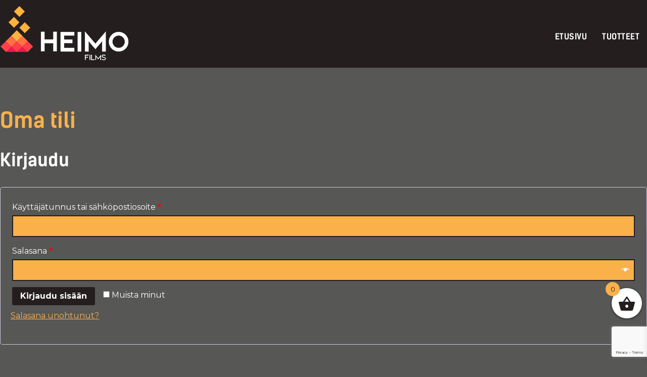

--- FILE ---
content_type: text/html; charset=UTF-8
request_url: https://kauppa.heimofilms.fi/oma-tili/
body_size: 24522
content:
<!DOCTYPE html>
<html lang="fi">
<head>
	<meta charset="UTF-8">
	<link rel="profile" href="https://gmpg.org/xfn/11">

<!-- Google tag (gtag.js) -->
<script async src="https://www.googletagmanager.com/gtag/js?id=G-Q2Z2M2DQ6M"></script>
<script>
  window.dataLayer = window.dataLayer || [];
  function gtag(){dataLayer.push(arguments);}
  gtag('js', new Date());

  gtag('config', 'G-Q2Z2M2DQ6M');
</script>
	
	<meta name='robots' content='noindex, follow' />
<meta name="viewport" content="width=device-width, initial-scale=1">
	<!-- This site is optimized with the Yoast SEO Premium plugin v22.0 (Yoast SEO v22.0) - https://yoast.com/wordpress/plugins/seo/ -->
	<title>Oma tili &#8211; Heimo Films</title>
	<meta name="description" content="Heimo Films tarjoaa elämyksellistä videotuotantoa Tampereelta, kaverillisella meiningillä, laadusta tinkimättä!" />
	<link rel="canonical" href="https://kauppa.heimofilms.fi/oma-tili/" />
	<meta property="og:locale" content="fi_FI" />
	<meta property="og:type" content="article" />
	<meta property="og:title" content="Oma tili" />
	<meta property="og:description" content="Heimo Films tarjoaa elämyksellistä videotuotantoa Tampereelta, kaverillisella meiningillä, laadusta tinkimättä!" />
	<meta property="og:url" content="https://kauppa.heimofilms.fi/oma-tili/" />
	<meta property="og:site_name" content="Heimo Films" />
	<meta property="article:publisher" content="https://www.facebook.com/heimofilms/" />
	<meta property="article:modified_time" content="2020-05-30T11:15:15+00:00" />
	<meta name="twitter:card" content="summary_large_image" />
	<script type="application/ld+json" class="yoast-schema-graph">{"@context":"https://schema.org","@graph":[{"@type":"WebPage","@id":"https://kauppa.heimofilms.fi/oma-tili/","url":"https://kauppa.heimofilms.fi/oma-tili/","name":"Oma tili &#8211; Heimo Films","isPartOf":{"@id":"https://kauppa.heimofilms.fi/#website"},"datePublished":"2020-05-29T07:04:43+00:00","dateModified":"2020-05-30T11:15:15+00:00","description":"Heimo Films tarjoaa elämyksellistä videotuotantoa Tampereelta, kaverillisella meiningillä, laadusta tinkimättä!","breadcrumb":{"@id":"https://kauppa.heimofilms.fi/oma-tili/#breadcrumb"},"inLanguage":"fi","potentialAction":[{"@type":"ReadAction","target":["https://kauppa.heimofilms.fi/oma-tili/"]}]},{"@type":"BreadcrumbList","@id":"https://kauppa.heimofilms.fi/oma-tili/#breadcrumb","itemListElement":[{"@type":"ListItem","position":1,"name":"Home","item":"https://kauppa.heimofilms.fi/"},{"@type":"ListItem","position":2,"name":"Oma tili"}]},{"@type":"WebSite","@id":"https://kauppa.heimofilms.fi/#website","url":"https://kauppa.heimofilms.fi/","name":"Heimo Films","description":"Heimo Films on Suomen yhteisöllisin videotuotantoyritys. Sytyttävää videotuotantoa.","publisher":{"@id":"https://kauppa.heimofilms.fi/#organization"},"potentialAction":[{"@type":"SearchAction","target":{"@type":"EntryPoint","urlTemplate":"https://kauppa.heimofilms.fi/?s={search_term_string}"},"query-input":"required name=search_term_string"}],"inLanguage":"fi"},{"@type":"Organization","@id":"https://kauppa.heimofilms.fi/#organization","name":"Heimo Films","url":"https://kauppa.heimofilms.fi/","logo":{"@type":"ImageObject","inLanguage":"fi","@id":"https://kauppa.heimofilms.fi/#/schema/logo/image/","url":"https://kauppa.heimofilms.fi/wp-content/uploads/2019/04/heimo-logo.png","contentUrl":"https://kauppa.heimofilms.fi/wp-content/uploads/2019/04/heimo-logo.png","width":220,"height":70,"caption":"Heimo Films"},"image":{"@id":"https://kauppa.heimofilms.fi/#/schema/logo/image/"},"sameAs":["https://www.facebook.com/heimofilms/"]}]}</script>
	<!-- / Yoast SEO Premium plugin. -->


<link rel='dns-prefetch' href='//fonts.googleapis.com' />
<link href='https://fonts.gstatic.com' crossorigin rel='preconnect' />
<link rel="alternate" type="application/rss+xml" title="Heimo Films &raquo; syöte" href="https://kauppa.heimofilms.fi/feed/" />
<link rel="alternate" type="application/rss+xml" title="Heimo Films &raquo; kommenttien syöte" href="https://kauppa.heimofilms.fi/comments/feed/" />
<script>
window._wpemojiSettings = {"baseUrl":"https:\/\/s.w.org\/images\/core\/emoji\/14.0.0\/72x72\/","ext":".png","svgUrl":"https:\/\/s.w.org\/images\/core\/emoji\/14.0.0\/svg\/","svgExt":".svg","source":{"concatemoji":"https:\/\/kauppa.heimofilms.fi\/wp-includes\/js\/wp-emoji-release.min.js?ver=0613eb8bd67fabad33d7033fcd7224d7"}};
/*! This file is auto-generated */
!function(i,n){var o,s,e;function c(e){try{var t={supportTests:e,timestamp:(new Date).valueOf()};sessionStorage.setItem(o,JSON.stringify(t))}catch(e){}}function p(e,t,n){e.clearRect(0,0,e.canvas.width,e.canvas.height),e.fillText(t,0,0);var t=new Uint32Array(e.getImageData(0,0,e.canvas.width,e.canvas.height).data),r=(e.clearRect(0,0,e.canvas.width,e.canvas.height),e.fillText(n,0,0),new Uint32Array(e.getImageData(0,0,e.canvas.width,e.canvas.height).data));return t.every(function(e,t){return e===r[t]})}function u(e,t,n){switch(t){case"flag":return n(e,"\ud83c\udff3\ufe0f\u200d\u26a7\ufe0f","\ud83c\udff3\ufe0f\u200b\u26a7\ufe0f")?!1:!n(e,"\ud83c\uddfa\ud83c\uddf3","\ud83c\uddfa\u200b\ud83c\uddf3")&&!n(e,"\ud83c\udff4\udb40\udc67\udb40\udc62\udb40\udc65\udb40\udc6e\udb40\udc67\udb40\udc7f","\ud83c\udff4\u200b\udb40\udc67\u200b\udb40\udc62\u200b\udb40\udc65\u200b\udb40\udc6e\u200b\udb40\udc67\u200b\udb40\udc7f");case"emoji":return!n(e,"\ud83e\udef1\ud83c\udffb\u200d\ud83e\udef2\ud83c\udfff","\ud83e\udef1\ud83c\udffb\u200b\ud83e\udef2\ud83c\udfff")}return!1}function f(e,t,n){var r="undefined"!=typeof WorkerGlobalScope&&self instanceof WorkerGlobalScope?new OffscreenCanvas(300,150):i.createElement("canvas"),a=r.getContext("2d",{willReadFrequently:!0}),o=(a.textBaseline="top",a.font="600 32px Arial",{});return e.forEach(function(e){o[e]=t(a,e,n)}),o}function t(e){var t=i.createElement("script");t.src=e,t.defer=!0,i.head.appendChild(t)}"undefined"!=typeof Promise&&(o="wpEmojiSettingsSupports",s=["flag","emoji"],n.supports={everything:!0,everythingExceptFlag:!0},e=new Promise(function(e){i.addEventListener("DOMContentLoaded",e,{once:!0})}),new Promise(function(t){var n=function(){try{var e=JSON.parse(sessionStorage.getItem(o));if("object"==typeof e&&"number"==typeof e.timestamp&&(new Date).valueOf()<e.timestamp+604800&&"object"==typeof e.supportTests)return e.supportTests}catch(e){}return null}();if(!n){if("undefined"!=typeof Worker&&"undefined"!=typeof OffscreenCanvas&&"undefined"!=typeof URL&&URL.createObjectURL&&"undefined"!=typeof Blob)try{var e="postMessage("+f.toString()+"("+[JSON.stringify(s),u.toString(),p.toString()].join(",")+"));",r=new Blob([e],{type:"text/javascript"}),a=new Worker(URL.createObjectURL(r),{name:"wpTestEmojiSupports"});return void(a.onmessage=function(e){c(n=e.data),a.terminate(),t(n)})}catch(e){}c(n=f(s,u,p))}t(n)}).then(function(e){for(var t in e)n.supports[t]=e[t],n.supports.everything=n.supports.everything&&n.supports[t],"flag"!==t&&(n.supports.everythingExceptFlag=n.supports.everythingExceptFlag&&n.supports[t]);n.supports.everythingExceptFlag=n.supports.everythingExceptFlag&&!n.supports.flag,n.DOMReady=!1,n.readyCallback=function(){n.DOMReady=!0}}).then(function(){return e}).then(function(){var e;n.supports.everything||(n.readyCallback(),(e=n.source||{}).concatemoji?t(e.concatemoji):e.wpemoji&&e.twemoji&&(t(e.twemoji),t(e.wpemoji)))}))}((window,document),window._wpemojiSettings);
</script>
<link rel='stylesheet' id='font-awesome-css' href='https://kauppa.heimofilms.fi/wp-content/plugins/terms-and-conditions-popup-for-woocommerce/berocket/assets/css/font-awesome.min.css?ver=0613eb8bd67fabad33d7033fcd7224d7' media='all' />
<style id='font-awesome-inline-css'>
[data-font="FontAwesome"]:before {font-family: 'FontAwesome' !important;content: attr(data-icon) !important;speak: none !important;font-weight: normal !important;font-variant: normal !important;text-transform: none !important;line-height: 1 !important;font-style: normal !important;-webkit-font-smoothing: antialiased !important;-moz-osx-font-smoothing: grayscale !important;}
</style>
<link rel='stylesheet' id='fv-front-css-css' href='https://kauppa.heimofilms.fi/wp-content/plugins/codecanyon-KvXZZZ3y-woocommerce-product-feature-video/styles/fontend-style.css?ver=0613eb8bd67fabad33d7033fcd7224d7' media='all' />
<style id='fv-front-css-inline-css'>

	        .vvdiopopup_btn{
                background:#1bce39 !important;
                color : #010101 !important;
        	}
</style>
<link rel='stylesheet' id='fv-fancybox-css-css' href='https://kauppa.heimofilms.fi/wp-content/plugins/codecanyon-KvXZZZ3y-woocommerce-product-feature-video/styles/jquery.fancybox.css?ver=0613eb8bd67fabad33d7033fcd7224d7' media='all' />
<link rel='stylesheet' id='fv-videomodal-css-css' href='https://kauppa.heimofilms.fi/wp-content/plugins/codecanyon-KvXZZZ3y-woocommerce-product-feature-video/styles/modal-video.min.css?ver=0613eb8bd67fabad33d7033fcd7224d7' media='all' />
<link rel='stylesheet' id='fv-mgf-css-css' href='https://kauppa.heimofilms.fi/wp-content/plugins/codecanyon-KvXZZZ3y-woocommerce-product-feature-video/styles/magnific-popup.css?ver=0613eb8bd67fabad33d7033fcd7224d7' media='all' />
<link rel='stylesheet' id='fv-video-css-css' href='https://kauppa.heimofilms.fi/wp-content/plugins/codecanyon-KvXZZZ3y-woocommerce-product-feature-video/styles/video-js.css?ver=0613eb8bd67fabad33d7033fcd7224d7' media='all' />
<link rel='stylesheet' id='fv-bootstrap-css-css' href='https://kauppa.heimofilms.fi/wp-content/plugins/codecanyon-KvXZZZ3y-woocommerce-product-feature-video/styles/bootstrap-iso.css?ver=0613eb8bd67fabad33d7033fcd7224d7' media='all' />
<style id='wp-emoji-styles-inline-css'>

	img.wp-smiley, img.emoji {
		display: inline !important;
		border: none !important;
		box-shadow: none !important;
		height: 1em !important;
		width: 1em !important;
		margin: 0 0.07em !important;
		vertical-align: -0.1em !important;
		background: none !important;
		padding: 0 !important;
	}
</style>
<link rel='stylesheet' id='wp-block-library-css' href='https://kauppa.heimofilms.fi/wp-includes/css/dist/block-library/style.min.css?ver=0613eb8bd67fabad33d7033fcd7224d7' media='all' />
<style id='classic-theme-styles-inline-css'>
/*! This file is auto-generated */
.wp-block-button__link{color:#fff;background-color:#32373c;border-radius:9999px;box-shadow:none;text-decoration:none;padding:calc(.667em + 2px) calc(1.333em + 2px);font-size:1.125em}.wp-block-file__button{background:#32373c;color:#fff;text-decoration:none}
</style>
<style id='global-styles-inline-css'>
body{--wp--preset--color--black: #000000;--wp--preset--color--cyan-bluish-gray: #abb8c3;--wp--preset--color--white: #ffffff;--wp--preset--color--pale-pink: #f78da7;--wp--preset--color--vivid-red: #cf2e2e;--wp--preset--color--luminous-vivid-orange: #ff6900;--wp--preset--color--luminous-vivid-amber: #fcb900;--wp--preset--color--light-green-cyan: #7bdcb5;--wp--preset--color--vivid-green-cyan: #00d084;--wp--preset--color--pale-cyan-blue: #8ed1fc;--wp--preset--color--vivid-cyan-blue: #0693e3;--wp--preset--color--vivid-purple: #9b51e0;--wp--preset--color--contrast: var(--contrast);--wp--preset--color--contrast-2: var(--contrast-2);--wp--preset--color--contrast-3: var(--contrast-3);--wp--preset--color--base: var(--base);--wp--preset--color--base-2: var(--base-2);--wp--preset--color--base-3: var(--base-3);--wp--preset--color--accent: var(--accent);--wp--preset--gradient--vivid-cyan-blue-to-vivid-purple: linear-gradient(135deg,rgba(6,147,227,1) 0%,rgb(155,81,224) 100%);--wp--preset--gradient--light-green-cyan-to-vivid-green-cyan: linear-gradient(135deg,rgb(122,220,180) 0%,rgb(0,208,130) 100%);--wp--preset--gradient--luminous-vivid-amber-to-luminous-vivid-orange: linear-gradient(135deg,rgba(252,185,0,1) 0%,rgba(255,105,0,1) 100%);--wp--preset--gradient--luminous-vivid-orange-to-vivid-red: linear-gradient(135deg,rgba(255,105,0,1) 0%,rgb(207,46,46) 100%);--wp--preset--gradient--very-light-gray-to-cyan-bluish-gray: linear-gradient(135deg,rgb(238,238,238) 0%,rgb(169,184,195) 100%);--wp--preset--gradient--cool-to-warm-spectrum: linear-gradient(135deg,rgb(74,234,220) 0%,rgb(151,120,209) 20%,rgb(207,42,186) 40%,rgb(238,44,130) 60%,rgb(251,105,98) 80%,rgb(254,248,76) 100%);--wp--preset--gradient--blush-light-purple: linear-gradient(135deg,rgb(255,206,236) 0%,rgb(152,150,240) 100%);--wp--preset--gradient--blush-bordeaux: linear-gradient(135deg,rgb(254,205,165) 0%,rgb(254,45,45) 50%,rgb(107,0,62) 100%);--wp--preset--gradient--luminous-dusk: linear-gradient(135deg,rgb(255,203,112) 0%,rgb(199,81,192) 50%,rgb(65,88,208) 100%);--wp--preset--gradient--pale-ocean: linear-gradient(135deg,rgb(255,245,203) 0%,rgb(182,227,212) 50%,rgb(51,167,181) 100%);--wp--preset--gradient--electric-grass: linear-gradient(135deg,rgb(202,248,128) 0%,rgb(113,206,126) 100%);--wp--preset--gradient--midnight: linear-gradient(135deg,rgb(2,3,129) 0%,rgb(40,116,252) 100%);--wp--preset--font-size--small: 13px;--wp--preset--font-size--medium: 20px;--wp--preset--font-size--large: 36px;--wp--preset--font-size--x-large: 42px;--wp--preset--spacing--20: 0.44rem;--wp--preset--spacing--30: 0.67rem;--wp--preset--spacing--40: 1rem;--wp--preset--spacing--50: 1.5rem;--wp--preset--spacing--60: 2.25rem;--wp--preset--spacing--70: 3.38rem;--wp--preset--spacing--80: 5.06rem;--wp--preset--shadow--natural: 6px 6px 9px rgba(0, 0, 0, 0.2);--wp--preset--shadow--deep: 12px 12px 50px rgba(0, 0, 0, 0.4);--wp--preset--shadow--sharp: 6px 6px 0px rgba(0, 0, 0, 0.2);--wp--preset--shadow--outlined: 6px 6px 0px -3px rgba(255, 255, 255, 1), 6px 6px rgba(0, 0, 0, 1);--wp--preset--shadow--crisp: 6px 6px 0px rgba(0, 0, 0, 1);}:where(.is-layout-flex){gap: 0.5em;}:where(.is-layout-grid){gap: 0.5em;}body .is-layout-flow > .alignleft{float: left;margin-inline-start: 0;margin-inline-end: 2em;}body .is-layout-flow > .alignright{float: right;margin-inline-start: 2em;margin-inline-end: 0;}body .is-layout-flow > .aligncenter{margin-left: auto !important;margin-right: auto !important;}body .is-layout-constrained > .alignleft{float: left;margin-inline-start: 0;margin-inline-end: 2em;}body .is-layout-constrained > .alignright{float: right;margin-inline-start: 2em;margin-inline-end: 0;}body .is-layout-constrained > .aligncenter{margin-left: auto !important;margin-right: auto !important;}body .is-layout-constrained > :where(:not(.alignleft):not(.alignright):not(.alignfull)){max-width: var(--wp--style--global--content-size);margin-left: auto !important;margin-right: auto !important;}body .is-layout-constrained > .alignwide{max-width: var(--wp--style--global--wide-size);}body .is-layout-flex{display: flex;}body .is-layout-flex{flex-wrap: wrap;align-items: center;}body .is-layout-flex > *{margin: 0;}body .is-layout-grid{display: grid;}body .is-layout-grid > *{margin: 0;}:where(.wp-block-columns.is-layout-flex){gap: 2em;}:where(.wp-block-columns.is-layout-grid){gap: 2em;}:where(.wp-block-post-template.is-layout-flex){gap: 1.25em;}:where(.wp-block-post-template.is-layout-grid){gap: 1.25em;}.has-black-color{color: var(--wp--preset--color--black) !important;}.has-cyan-bluish-gray-color{color: var(--wp--preset--color--cyan-bluish-gray) !important;}.has-white-color{color: var(--wp--preset--color--white) !important;}.has-pale-pink-color{color: var(--wp--preset--color--pale-pink) !important;}.has-vivid-red-color{color: var(--wp--preset--color--vivid-red) !important;}.has-luminous-vivid-orange-color{color: var(--wp--preset--color--luminous-vivid-orange) !important;}.has-luminous-vivid-amber-color{color: var(--wp--preset--color--luminous-vivid-amber) !important;}.has-light-green-cyan-color{color: var(--wp--preset--color--light-green-cyan) !important;}.has-vivid-green-cyan-color{color: var(--wp--preset--color--vivid-green-cyan) !important;}.has-pale-cyan-blue-color{color: var(--wp--preset--color--pale-cyan-blue) !important;}.has-vivid-cyan-blue-color{color: var(--wp--preset--color--vivid-cyan-blue) !important;}.has-vivid-purple-color{color: var(--wp--preset--color--vivid-purple) !important;}.has-black-background-color{background-color: var(--wp--preset--color--black) !important;}.has-cyan-bluish-gray-background-color{background-color: var(--wp--preset--color--cyan-bluish-gray) !important;}.has-white-background-color{background-color: var(--wp--preset--color--white) !important;}.has-pale-pink-background-color{background-color: var(--wp--preset--color--pale-pink) !important;}.has-vivid-red-background-color{background-color: var(--wp--preset--color--vivid-red) !important;}.has-luminous-vivid-orange-background-color{background-color: var(--wp--preset--color--luminous-vivid-orange) !important;}.has-luminous-vivid-amber-background-color{background-color: var(--wp--preset--color--luminous-vivid-amber) !important;}.has-light-green-cyan-background-color{background-color: var(--wp--preset--color--light-green-cyan) !important;}.has-vivid-green-cyan-background-color{background-color: var(--wp--preset--color--vivid-green-cyan) !important;}.has-pale-cyan-blue-background-color{background-color: var(--wp--preset--color--pale-cyan-blue) !important;}.has-vivid-cyan-blue-background-color{background-color: var(--wp--preset--color--vivid-cyan-blue) !important;}.has-vivid-purple-background-color{background-color: var(--wp--preset--color--vivid-purple) !important;}.has-black-border-color{border-color: var(--wp--preset--color--black) !important;}.has-cyan-bluish-gray-border-color{border-color: var(--wp--preset--color--cyan-bluish-gray) !important;}.has-white-border-color{border-color: var(--wp--preset--color--white) !important;}.has-pale-pink-border-color{border-color: var(--wp--preset--color--pale-pink) !important;}.has-vivid-red-border-color{border-color: var(--wp--preset--color--vivid-red) !important;}.has-luminous-vivid-orange-border-color{border-color: var(--wp--preset--color--luminous-vivid-orange) !important;}.has-luminous-vivid-amber-border-color{border-color: var(--wp--preset--color--luminous-vivid-amber) !important;}.has-light-green-cyan-border-color{border-color: var(--wp--preset--color--light-green-cyan) !important;}.has-vivid-green-cyan-border-color{border-color: var(--wp--preset--color--vivid-green-cyan) !important;}.has-pale-cyan-blue-border-color{border-color: var(--wp--preset--color--pale-cyan-blue) !important;}.has-vivid-cyan-blue-border-color{border-color: var(--wp--preset--color--vivid-cyan-blue) !important;}.has-vivid-purple-border-color{border-color: var(--wp--preset--color--vivid-purple) !important;}.has-vivid-cyan-blue-to-vivid-purple-gradient-background{background: var(--wp--preset--gradient--vivid-cyan-blue-to-vivid-purple) !important;}.has-light-green-cyan-to-vivid-green-cyan-gradient-background{background: var(--wp--preset--gradient--light-green-cyan-to-vivid-green-cyan) !important;}.has-luminous-vivid-amber-to-luminous-vivid-orange-gradient-background{background: var(--wp--preset--gradient--luminous-vivid-amber-to-luminous-vivid-orange) !important;}.has-luminous-vivid-orange-to-vivid-red-gradient-background{background: var(--wp--preset--gradient--luminous-vivid-orange-to-vivid-red) !important;}.has-very-light-gray-to-cyan-bluish-gray-gradient-background{background: var(--wp--preset--gradient--very-light-gray-to-cyan-bluish-gray) !important;}.has-cool-to-warm-spectrum-gradient-background{background: var(--wp--preset--gradient--cool-to-warm-spectrum) !important;}.has-blush-light-purple-gradient-background{background: var(--wp--preset--gradient--blush-light-purple) !important;}.has-blush-bordeaux-gradient-background{background: var(--wp--preset--gradient--blush-bordeaux) !important;}.has-luminous-dusk-gradient-background{background: var(--wp--preset--gradient--luminous-dusk) !important;}.has-pale-ocean-gradient-background{background: var(--wp--preset--gradient--pale-ocean) !important;}.has-electric-grass-gradient-background{background: var(--wp--preset--gradient--electric-grass) !important;}.has-midnight-gradient-background{background: var(--wp--preset--gradient--midnight) !important;}.has-small-font-size{font-size: var(--wp--preset--font-size--small) !important;}.has-medium-font-size{font-size: var(--wp--preset--font-size--medium) !important;}.has-large-font-size{font-size: var(--wp--preset--font-size--large) !important;}.has-x-large-font-size{font-size: var(--wp--preset--font-size--x-large) !important;}
.wp-block-navigation a:where(:not(.wp-element-button)){color: inherit;}
:where(.wp-block-post-template.is-layout-flex){gap: 1.25em;}:where(.wp-block-post-template.is-layout-grid){gap: 1.25em;}
:where(.wp-block-columns.is-layout-flex){gap: 2em;}:where(.wp-block-columns.is-layout-grid){gap: 2em;}
.wp-block-pullquote{font-size: 1.5em;line-height: 1.6;}
</style>
<link rel='stylesheet' id='contact-form-7-css' href='https://kauppa.heimofilms.fi/wp-content/plugins/contact-form-7/includes/css/styles.css?ver=5.8.6' media='all' />
<link rel='stylesheet' id='select2-css' href='https://kauppa.heimofilms.fi/wp-content/plugins/woocommerce/assets/css/select2.css?ver=8.4.2' media='all' />
<link rel='stylesheet' id='woocommerce-layout-css' href='https://kauppa.heimofilms.fi/wp-content/plugins/woocommerce/assets/css/woocommerce-layout.css?ver=8.4.2' media='all' />
<link rel='stylesheet' id='woocommerce-smallscreen-css' href='https://kauppa.heimofilms.fi/wp-content/plugins/woocommerce/assets/css/woocommerce-smallscreen.css?ver=8.4.2' media='only screen and (max-width: 768px)' />
<link rel='stylesheet' id='woocommerce-general-css' href='https://kauppa.heimofilms.fi/wp-content/plugins/woocommerce/assets/css/woocommerce.css?ver=8.4.2' media='all' />
<style id='woocommerce-general-inline-css'>
.woocommerce .page-header-image-single {display: none;}.woocommerce .entry-content,.woocommerce .product .entry-summary {margin-top: 0;}.related.products {clear: both;}.checkout-subscribe-prompt.clear {visibility: visible;height: initial;width: initial;}@media (max-width:768px) {.woocommerce .woocommerce-ordering,.woocommerce-page .woocommerce-ordering {float: none;}.woocommerce .woocommerce-ordering select {max-width: 100%;}.woocommerce ul.products li.product,.woocommerce-page ul.products li.product,.woocommerce-page[class*=columns-] ul.products li.product,.woocommerce[class*=columns-] ul.products li.product {width: 100%;float: none;}}
</style>
<style id='woocommerce-inline-inline-css'>
.woocommerce form .form-row .required { visibility: visible; }
</style>
<link rel='stylesheet' id='hfe-style-css' href='https://kauppa.heimofilms.fi/wp-content/plugins/header-footer-elementor/assets/css/header-footer-elementor.css?ver=1.6.23' media='all' />
<link rel='stylesheet' id='elementor-icons-css' href='https://kauppa.heimofilms.fi/wp-content/plugins/elementor/assets/lib/eicons/css/elementor-icons.min.css?ver=5.25.0' media='all' />
<link rel='stylesheet' id='elementor-frontend-css' href='https://kauppa.heimofilms.fi/wp-content/plugins/elementor/assets/css/frontend.min.css?ver=3.18.3' media='all' />
<style id='elementor-frontend-inline-css'>
.elementor-kit-3471{--e-global-color-primary:#6EC1E4;--e-global-color-secondary:#54595F;--e-global-color-text:#7A7A7A;--e-global-color-accent:#61CE70;--e-global-color-6922998b:#4054B2;--e-global-color-45156ea1:#23A455;--e-global-color-40760237:#000;--e-global-color-70bb64a3:#FFF;--e-global-typography-primary-font-family:"Roboto";--e-global-typography-primary-font-weight:600;--e-global-typography-secondary-font-family:"Roboto Slab";--e-global-typography-secondary-font-weight:400;--e-global-typography-text-font-family:"Roboto";--e-global-typography-text-font-weight:400;--e-global-typography-accent-font-family:"Roboto";--e-global-typography-accent-font-weight:500;}.elementor-section.elementor-section-boxed > .elementor-container{max-width:1310px;}.e-con{--container-max-width:1310px;}.elementor-widget:not(:last-child){margin-block-end:0px;}.elementor-element{--widgets-spacing:0px 0px;}{}.sc_layouts_title_caption{display:var(--page-title-display);}.elementor-kit-3471 e-page-transition{background-color:#FFBC7D;}@media(max-width:1024px){.elementor-section.elementor-section-boxed > .elementor-container{max-width:1024px;}.e-con{--container-max-width:1024px;}}@media(max-width:767px){.elementor-section.elementor-section-boxed > .elementor-container{max-width:767px;}.e-con{--container-max-width:767px;}}
.elementor-4385 .elementor-element.elementor-element-6a12f6d8:not(.elementor-motion-effects-element-type-background), .elementor-4385 .elementor-element.elementor-element-6a12f6d8 > .elementor-motion-effects-container > .elementor-motion-effects-layer{background-color:#241E1F;}.elementor-4385 .elementor-element.elementor-element-6a12f6d8{transition:background 0.3s, border 0.3s, border-radius 0.3s, box-shadow 0.3s;padding:0px 0px 0px 0px;}.elementor-4385 .elementor-element.elementor-element-6a12f6d8 > .elementor-background-overlay{transition:background 0.3s, border-radius 0.3s, opacity 0.3s;}.elementor-4385 .elementor-element.elementor-element-3884f0e8 > .elementor-element-populated{margin:0em 0em 0em 0em;--e-column-margin-right:0em;--e-column-margin-left:0em;}.elementor-4385 .elementor-element.elementor-element-3cc13308 .hfe-site-logo-container, .elementor-4385 .elementor-element.elementor-element-3cc13308 .hfe-caption-width figcaption{text-align:left;}.elementor-4385 .elementor-element.elementor-element-3cc13308 .hfe-site-logo-container .hfe-site-logo-img{border-style:none;}.elementor-4385 .elementor-element.elementor-element-3cc13308 .widget-image-caption{margin-top:0px;margin-bottom:0px;}.elementor-4385 .elementor-element.elementor-element-3cc13308 > .elementor-widget-container{padding:10px 0px 0px 0px;}.elementor-4385 .elementor-element.elementor-element-7465b043 > .elementor-element-populated{margin:0em 0em 0em 0em;--e-column-margin-right:0em;--e-column-margin-left:0em;}.elementor-4385 .elementor-element.elementor-element-6e12d6b1 .hfe-nav-menu__toggle{margin-left:auto;}.elementor-4385 .elementor-element.elementor-element-6e12d6b1 .menu-item a.hfe-menu-item{padding-left:15px;padding-right:15px;}.elementor-4385 .elementor-element.elementor-element-6e12d6b1 .menu-item a.hfe-sub-menu-item{padding-left:calc( 15px + 20px );padding-right:15px;}.elementor-4385 .elementor-element.elementor-element-6e12d6b1 .hfe-nav-menu__layout-vertical .menu-item ul ul a.hfe-sub-menu-item{padding-left:calc( 15px + 40px );padding-right:15px;}.elementor-4385 .elementor-element.elementor-element-6e12d6b1 .hfe-nav-menu__layout-vertical .menu-item ul ul ul a.hfe-sub-menu-item{padding-left:calc( 15px + 60px );padding-right:15px;}.elementor-4385 .elementor-element.elementor-element-6e12d6b1 .hfe-nav-menu__layout-vertical .menu-item ul ul ul ul a.hfe-sub-menu-item{padding-left:calc( 15px + 80px );padding-right:15px;}.elementor-4385 .elementor-element.elementor-element-6e12d6b1 .menu-item a.hfe-menu-item, .elementor-4385 .elementor-element.elementor-element-6e12d6b1 .menu-item a.hfe-sub-menu-item{padding-top:15px;padding-bottom:15px;}.elementor-4385 .elementor-element.elementor-element-6e12d6b1 a.hfe-menu-item, .elementor-4385 .elementor-element.elementor-element-6e12d6b1 a.hfe-sub-menu-item{font-family:"Kelson Sans", Sans-serif;font-weight:bold;text-transform:uppercase;letter-spacing:0.5px;}.elementor-4385 .elementor-element.elementor-element-6e12d6b1 .menu-item a.hfe-menu-item, .elementor-4385 .elementor-element.elementor-element-6e12d6b1 .sub-menu a.hfe-sub-menu-item{color:#FFFFFF;}.elementor-4385 .elementor-element.elementor-element-6e12d6b1 .menu-item a.hfe-menu-item:hover,
								.elementor-4385 .elementor-element.elementor-element-6e12d6b1 .sub-menu a.hfe-sub-menu-item:hover,
								.elementor-4385 .elementor-element.elementor-element-6e12d6b1 .menu-item.current-menu-item a.hfe-menu-item,
								.elementor-4385 .elementor-element.elementor-element-6e12d6b1 .menu-item a.hfe-menu-item.highlighted,
								.elementor-4385 .elementor-element.elementor-element-6e12d6b1 .menu-item a.hfe-menu-item:focus{color:#241E1F;background-color:#FAB14A;}.elementor-4385 .elementor-element.elementor-element-6e12d6b1 .menu-item.current-menu-item a.hfe-menu-item,
								.elementor-4385 .elementor-element.elementor-element-6e12d6b1 .menu-item.current-menu-ancestor a.hfe-menu-item{color:#241E1F;background-color:#FAB14A;}.elementor-4385 .elementor-element.elementor-element-6e12d6b1 .sub-menu a.hfe-sub-menu-item,
								.elementor-4385 .elementor-element.elementor-element-6e12d6b1 .elementor-menu-toggle,
								.elementor-4385 .elementor-element.elementor-element-6e12d6b1 nav.hfe-dropdown li a.hfe-menu-item,
								.elementor-4385 .elementor-element.elementor-element-6e12d6b1 nav.hfe-dropdown li a.hfe-sub-menu-item,
								.elementor-4385 .elementor-element.elementor-element-6e12d6b1 nav.hfe-dropdown-expandible li a.hfe-menu-item,
								.elementor-4385 .elementor-element.elementor-element-6e12d6b1 nav.hfe-dropdown-expandible li a.hfe-sub-menu-item{color:#FFFFFF;}.elementor-4385 .elementor-element.elementor-element-6e12d6b1 .sub-menu,
								.elementor-4385 .elementor-element.elementor-element-6e12d6b1 nav.hfe-dropdown,
								.elementor-4385 .elementor-element.elementor-element-6e12d6b1 nav.hfe-dropdown-expandible,
								.elementor-4385 .elementor-element.elementor-element-6e12d6b1 nav.hfe-dropdown .menu-item a.hfe-menu-item,
								.elementor-4385 .elementor-element.elementor-element-6e12d6b1 nav.hfe-dropdown .menu-item a.hfe-sub-menu-item{background-color:#241E1F;}.elementor-4385 .elementor-element.elementor-element-6e12d6b1 ul.sub-menu{width:280px;}.elementor-4385 .elementor-element.elementor-element-6e12d6b1 .sub-menu a.hfe-sub-menu-item,
						 .elementor-4385 .elementor-element.elementor-element-6e12d6b1 nav.hfe-dropdown li a.hfe-menu-item,
						 .elementor-4385 .elementor-element.elementor-element-6e12d6b1 nav.hfe-dropdown li a.hfe-sub-menu-item,
						 .elementor-4385 .elementor-element.elementor-element-6e12d6b1 nav.hfe-dropdown-expandible li a.hfe-menu-item,
						 .elementor-4385 .elementor-element.elementor-element-6e12d6b1 nav.hfe-dropdown-expandible li a.hfe-sub-menu-item{padding-top:15px;padding-bottom:15px;}.elementor-4385 .elementor-element.elementor-element-6e12d6b1 .sub-menu li.menu-item:not(:last-child),
						.elementor-4385 .elementor-element.elementor-element-6e12d6b1 nav.hfe-dropdown li.menu-item:not(:last-child),
						.elementor-4385 .elementor-element.elementor-element-6e12d6b1 nav.hfe-dropdown-expandible li.menu-item:not(:last-child){border-bottom-style:solid;border-bottom-color:#c4c4c4;border-bottom-width:1px;}.elementor-4385 .elementor-element.elementor-element-6e12d6b1 div.hfe-nav-menu-icon{color:#FFFFFF;}.elementor-4385 .elementor-element.elementor-element-6e12d6b1 div.hfe-nav-menu-icon svg{fill:#FFFFFF;}.elementor-4385 .elementor-element.elementor-element-6e12d6b1 > .elementor-widget-container{padding:50px 0px 0px 10px;}@media(max-width:1024px){.elementor-4385 .elementor-element.elementor-element-3884f0e8 > .elementor-element-populated{margin:0em 0em 0em 1.9em;--e-column-margin-right:0em;--e-column-margin-left:1.9em;}.elementor-4385 .elementor-element.elementor-element-7465b043 > .elementor-element-populated{margin:0em 0.9em 0em 0.9em;--e-column-margin-right:0.9em;--e-column-margin-left:0.9em;}.elementor-4385 .elementor-element.elementor-element-6e12d6b1 .hfe-nav-menu-icon{font-size:30px;}.elementor-4385 .elementor-element.elementor-element-6e12d6b1 .hfe-nav-menu-icon svg{font-size:30px;line-height:30px;height:30px;width:30px;}.elementor-4385 .elementor-element.elementor-element-6e12d6b1 > .elementor-widget-container{padding:015px 0px 0px 0px;}}@media(min-width:768px){.elementor-4385 .elementor-element.elementor-element-3884f0e8{width:20%;}.elementor-4385 .elementor-element.elementor-element-7465b043{width:80%;}}@media(max-width:1024px) and (min-width:768px){.elementor-4385 .elementor-element.elementor-element-3884f0e8{width:25%;}.elementor-4385 .elementor-element.elementor-element-7465b043{width:75%;}}@media(max-width:767px){.elementor-4385 .elementor-element.elementor-element-6a12f6d8{margin-top:0px;margin-bottom:0px;padding:0px 0px 0px 0px;}.elementor-4385 .elementor-element.elementor-element-3884f0e8{width:45%;}.elementor-4385 .elementor-element.elementor-element-3884f0e8 > .elementor-element-populated{margin:0em 0em 0em 1em;--e-column-margin-right:0em;--e-column-margin-left:1em;}.elementor-4385 .elementor-element.elementor-element-7465b043{width:55%;}.elementor-4385 .elementor-element.elementor-element-7465b043 > .elementor-element-populated{margin:0em 0em 0em 0em;--e-column-margin-right:0em;--e-column-margin-left:0em;}.elementor-4385 .elementor-element.elementor-element-6e12d6b1 a.hfe-menu-item, .elementor-4385 .elementor-element.elementor-element-6e12d6b1 a.hfe-sub-menu-item{font-size:12px;}}/* Start Custom Fonts CSS */@font-face {
	font-family: 'Kelson Sans';
	font-style: normal;
	font-weight: normal;
	font-display: auto;
	src: url('https://kauppa.heimofilms.fi/wp-content/uploads/2022/10/KelsonSans-Normal.eot');
	src: url('https://kauppa.heimofilms.fi/wp-content/uploads/2022/10/KelsonSans-Normal.eot?#iefix') format('embedded-opentype'),
		url('https://kauppa.heimofilms.fi/wp-content/uploads/2022/10/KelsonSans-Normal.woff2') format('woff2'),
		url('https://kauppa.heimofilms.fi/wp-content/uploads/2022/10/KelsonSans-Normal.woff') format('woff'),
		url('https://kauppa.heimofilms.fi/wp-content/uploads/2022/10/KelsonSans-Normal.ttf') format('truetype');
}
@font-face {
	font-family: 'Kelson Sans';
	font-style: normal;
	font-weight: bold;
	font-display: auto;
	src: url('https://kauppa.heimofilms.fi/wp-content/uploads/2022/10/KelsonSans-Bold.eot');
	src: url('https://kauppa.heimofilms.fi/wp-content/uploads/2022/10/KelsonSans-Bold.eot?#iefix') format('embedded-opentype'),
		url('https://kauppa.heimofilms.fi/wp-content/uploads/2022/10/KelsonSans-Bold.woff2') format('woff2'),
		url('https://kauppa.heimofilms.fi/wp-content/uploads/2022/10/KelsonSans-Bold.woff') format('woff'),
		url('https://kauppa.heimofilms.fi/wp-content/uploads/2022/10/KelsonSans-Bold.ttf') format('truetype');
}
/* End Custom Fonts CSS */
.elementor-4391 .elementor-element.elementor-element-48d853f9:not(.elementor-motion-effects-element-type-background), .elementor-4391 .elementor-element.elementor-element-48d853f9 > .elementor-motion-effects-container > .elementor-motion-effects-layer{background-color:#FAB14A;}.elementor-4391 .elementor-element.elementor-element-48d853f9{transition:background 0.3s, border 0.3s, border-radius 0.3s, box-shadow 0.3s;margin-top:-3em;margin-bottom:0em;padding:5em 0em 5em 0em;}.elementor-4391 .elementor-element.elementor-element-48d853f9 > .elementor-background-overlay{transition:background 0.3s, border-radius 0.3s, opacity 0.3s;}.elementor-bc-flex-widget .elementor-4391 .elementor-element.elementor-element-73af83fa.elementor-column .elementor-widget-wrap{align-items:center;}.elementor-4391 .elementor-element.elementor-element-73af83fa.elementor-column.elementor-element[data-element_type="column"] > .elementor-widget-wrap.elementor-element-populated{align-content:center;align-items:center;}.elementor-4391 .elementor-element.elementor-element-6932ceb .elementor-wrapper{--video-aspect-ratio:1.77777;}.elementor-4391 .elementor-element.elementor-element-6932ceb:not( .elementor-widget-image ) .elementor-widget-container{-webkit-mask-image:url( https://kauppa.heimofilms.fi/wp-content/uploads/2022/10/kipina_text.png );-webkit-mask-size:94%;-webkit-mask-position:center left;-webkit-mask-repeat:no-repeat;}.elementor-4391 .elementor-element.elementor-element-6932ceb.elementor-widget-image .elementor-widget-container img{-webkit-mask-image:url( https://kauppa.heimofilms.fi/wp-content/uploads/2022/10/kipina_text.png );-webkit-mask-size:94%;-webkit-mask-position:center left;-webkit-mask-repeat:no-repeat;}.elementor-bc-flex-widget .elementor-4391 .elementor-element.elementor-element-4a0ac8eb.elementor-column .elementor-widget-wrap{align-items:center;}.elementor-4391 .elementor-element.elementor-element-4a0ac8eb.elementor-column.elementor-element[data-element_type="column"] > .elementor-widget-wrap.elementor-element-populated{align-content:center;align-items:center;}.elementor-4391 .elementor-element.elementor-element-4a0ac8eb:not(.elementor-motion-effects-element-type-background) > .elementor-widget-wrap, .elementor-4391 .elementor-element.elementor-element-4a0ac8eb > .elementor-widget-wrap > .elementor-motion-effects-container > .elementor-motion-effects-layer{background-color:#FAB14A;}.elementor-4391 .elementor-element.elementor-element-4a0ac8eb > .elementor-element-populated{transition:background 0.3s, border 0.3s, border-radius 0.3s, box-shadow 0.3s;margin:0em 0em 0em 2em;--e-column-margin-right:0em;--e-column-margin-left:2em;padding:0em 0em 0em 0em;}.elementor-4391 .elementor-element.elementor-element-4a0ac8eb > .elementor-element-populated > .elementor-background-overlay{transition:background 0.3s, border-radius 0.3s, opacity 0.3s;}.elementor-4391 .elementor-element.elementor-element-3be09992 > .elementor-widget-container{margin:01.5em 0em 01em 0em;}.elementor-4391 .elementor-element.elementor-element-7a6bbe25{text-align:left;font-family:"Kelson Sans", Sans-serif;}.elementor-4391 .elementor-element.elementor-element-7a6bbe25 > .elementor-widget-container{margin:0em 0em 0em 0em;}.elementor-4391 .elementor-element.elementor-element-1d89ade6{text-align:left;font-size:15px;}.elementor-4391 .elementor-element.elementor-element-1d89ade6 > .elementor-widget-container{margin:0em 0em 0em 0em;}.elementor-4391 .elementor-element.elementor-element-2cc52664:not(.elementor-motion-effects-element-type-background), .elementor-4391 .elementor-element.elementor-element-2cc52664 > .elementor-motion-effects-container > .elementor-motion-effects-layer{background-color:#241E1F;background-image:url("https://kauppa.heimofilms.fi/wp-content/uploads/2022/10/videothumb.jpg");background-repeat:no-repeat;background-size:cover;}.elementor-4391 .elementor-element.elementor-element-2cc52664{transition:background 0.3s, border 0.3s, border-radius 0.3s, box-shadow 0.3s;padding:2em 0em 2em 0em;}.elementor-4391 .elementor-element.elementor-element-2cc52664 > .elementor-background-overlay{transition:background 0.3s, border-radius 0.3s, opacity 0.3s;}.elementor-4391 .elementor-element.elementor-element-51437f18 > .elementor-element-populated{margin:0em 0em 0em 0em;--e-column-margin-right:0em;--e-column-margin-left:0em;padding:0px 0px 0px 0px;}.elementor-4391 .elementor-element.elementor-element-8ab532e .hfe-site-logo-container, .elementor-4391 .elementor-element.elementor-element-8ab532e .hfe-caption-width figcaption{text-align:left;}.elementor-4391 .elementor-element.elementor-element-8ab532e .hfe-site-logo .hfe-site-logo-container img{width:50%;}.elementor-4391 .elementor-element.elementor-element-8ab532e .hfe-site-logo-container .hfe-site-logo-img{border-style:none;}.elementor-4391 .elementor-element.elementor-element-8ab532e .widget-image-caption{margin-top:0px;margin-bottom:0px;}.elementor-4391 .elementor-element.elementor-element-1a328abe{color:#FFFFFF;font-size:15px;}.elementor-4391 .elementor-element.elementor-element-f921f8a .menu-item a.hfe-menu-item{padding-left:10px;padding-right:10px;}.elementor-4391 .elementor-element.elementor-element-f921f8a .menu-item a.hfe-sub-menu-item{padding-left:calc( 10px + 20px );padding-right:10px;}.elementor-4391 .elementor-element.elementor-element-f921f8a .hfe-nav-menu__layout-vertical .menu-item ul ul a.hfe-sub-menu-item{padding-left:calc( 10px + 40px );padding-right:10px;}.elementor-4391 .elementor-element.elementor-element-f921f8a .hfe-nav-menu__layout-vertical .menu-item ul ul ul a.hfe-sub-menu-item{padding-left:calc( 10px + 60px );padding-right:10px;}.elementor-4391 .elementor-element.elementor-element-f921f8a .hfe-nav-menu__layout-vertical .menu-item ul ul ul ul a.hfe-sub-menu-item{padding-left:calc( 10px + 80px );padding-right:10px;}.elementor-4391 .elementor-element.elementor-element-f921f8a .menu-item a.hfe-menu-item, .elementor-4391 .elementor-element.elementor-element-f921f8a .menu-item a.hfe-sub-menu-item{padding-top:10px;padding-bottom:10px;}.elementor-4391 .elementor-element.elementor-element-f921f8a a.hfe-menu-item, .elementor-4391 .elementor-element.elementor-element-f921f8a a.hfe-sub-menu-item{font-size:15px;}.elementor-4391 .elementor-element.elementor-element-f921f8a .menu-item a.hfe-menu-item, .elementor-4391 .elementor-element.elementor-element-f921f8a .sub-menu a.hfe-sub-menu-item{color:#FFFFFF;}.elementor-4391 .elementor-element.elementor-element-f921f8a .menu-item a.hfe-menu-item:hover,
								.elementor-4391 .elementor-element.elementor-element-f921f8a .sub-menu a.hfe-sub-menu-item:hover,
								.elementor-4391 .elementor-element.elementor-element-f921f8a .menu-item.current-menu-item a.hfe-menu-item,
								.elementor-4391 .elementor-element.elementor-element-f921f8a .menu-item a.hfe-menu-item.highlighted,
								.elementor-4391 .elementor-element.elementor-element-f921f8a .menu-item a.hfe-menu-item:focus{color:#FAB14A;}.elementor-4391 .elementor-element.elementor-element-f921f8a .menu-item.current-menu-item a.hfe-menu-item,
								.elementor-4391 .elementor-element.elementor-element-f921f8a .menu-item.current-menu-ancestor a.hfe-menu-item{color:#FAB14A;}.elementor-4391 .elementor-element.elementor-element-f921f8a .sub-menu,
								.elementor-4391 .elementor-element.elementor-element-f921f8a nav.hfe-dropdown,
								.elementor-4391 .elementor-element.elementor-element-f921f8a nav.hfe-dropdown-expandible,
								.elementor-4391 .elementor-element.elementor-element-f921f8a nav.hfe-dropdown .menu-item a.hfe-menu-item,
								.elementor-4391 .elementor-element.elementor-element-f921f8a nav.hfe-dropdown .menu-item a.hfe-sub-menu-item{background-color:#241E1F;}.elementor-4391 .elementor-element.elementor-element-f921f8a .sub-menu li a.hfe-sub-menu-item,
						.elementor-4391 .elementor-element.elementor-element-f921f8a nav.hfe-dropdown li a.hfe-menu-item,
						.elementor-4391 .elementor-element.elementor-element-f921f8a nav.hfe-dropdown-expandible li a.hfe-menu-item{padding-left:50px;padding-right:50px;}.elementor-4391 .elementor-element.elementor-element-f921f8a nav.hfe-dropdown-expandible a.hfe-sub-menu-item,
						.elementor-4391 .elementor-element.elementor-element-f921f8a nav.hfe-dropdown li a.hfe-sub-menu-item{padding-left:calc( 50px + 20px );padding-right:50px;}.elementor-4391 .elementor-element.elementor-element-f921f8a .hfe-dropdown .menu-item ul ul a.hfe-sub-menu-item,
						.elementor-4391 .elementor-element.elementor-element-f921f8a .hfe-dropdown-expandible .menu-item ul ul a.hfe-sub-menu-item{padding-left:calc( 50px + 40px );padding-right:50px;}.elementor-4391 .elementor-element.elementor-element-f921f8a .hfe-dropdown .menu-item ul ul ul a.hfe-sub-menu-item,
						.elementor-4391 .elementor-element.elementor-element-f921f8a .hfe-dropdown-expandible .menu-item ul ul ul a.hfe-sub-menu-item{padding-left:calc( 50px + 60px );padding-right:50px;}.elementor-4391 .elementor-element.elementor-element-f921f8a .hfe-dropdown .menu-item ul ul ul ul a.hfe-sub-menu-item,
						.elementor-4391 .elementor-element.elementor-element-f921f8a .hfe-dropdown-expandible .menu-item ul ul ul ul a.hfe-sub-menu-item{padding-left:calc( 50px + 80px );padding-right:50px;}.elementor-4391 .elementor-element.elementor-element-f921f8a .sub-menu a.hfe-sub-menu-item,
						 .elementor-4391 .elementor-element.elementor-element-f921f8a nav.hfe-dropdown li a.hfe-menu-item,
						 .elementor-4391 .elementor-element.elementor-element-f921f8a nav.hfe-dropdown li a.hfe-sub-menu-item,
						 .elementor-4391 .elementor-element.elementor-element-f921f8a nav.hfe-dropdown-expandible li a.hfe-menu-item,
						 .elementor-4391 .elementor-element.elementor-element-f921f8a nav.hfe-dropdown-expandible li a.hfe-sub-menu-item{padding-top:10px;padding-bottom:10px;}.elementor-4391 .elementor-element.elementor-element-f921f8a .sub-menu li.menu-item:not(:last-child),
						.elementor-4391 .elementor-element.elementor-element-f921f8a nav.hfe-dropdown li.menu-item:not(:last-child),
						.elementor-4391 .elementor-element.elementor-element-f921f8a nav.hfe-dropdown-expandible li.menu-item:not(:last-child){border-bottom-style:dashed;border-bottom-color:#c4c4c4;border-bottom-width:1px;}.elementor-4391 .elementor-element.elementor-element-3179166b .menu-item a.hfe-menu-item{padding-left:10px;padding-right:10px;}.elementor-4391 .elementor-element.elementor-element-3179166b .menu-item a.hfe-sub-menu-item{padding-left:calc( 10px + 20px );padding-right:10px;}.elementor-4391 .elementor-element.elementor-element-3179166b .hfe-nav-menu__layout-vertical .menu-item ul ul a.hfe-sub-menu-item{padding-left:calc( 10px + 40px );padding-right:10px;}.elementor-4391 .elementor-element.elementor-element-3179166b .hfe-nav-menu__layout-vertical .menu-item ul ul ul a.hfe-sub-menu-item{padding-left:calc( 10px + 60px );padding-right:10px;}.elementor-4391 .elementor-element.elementor-element-3179166b .hfe-nav-menu__layout-vertical .menu-item ul ul ul ul a.hfe-sub-menu-item{padding-left:calc( 10px + 80px );padding-right:10px;}.elementor-4391 .elementor-element.elementor-element-3179166b .menu-item a.hfe-menu-item, .elementor-4391 .elementor-element.elementor-element-3179166b .menu-item a.hfe-sub-menu-item{padding-top:10px;padding-bottom:10px;}.elementor-4391 .elementor-element.elementor-element-3179166b a.hfe-menu-item, .elementor-4391 .elementor-element.elementor-element-3179166b a.hfe-sub-menu-item{font-size:15px;}.elementor-4391 .elementor-element.elementor-element-3179166b .menu-item a.hfe-menu-item, .elementor-4391 .elementor-element.elementor-element-3179166b .sub-menu a.hfe-sub-menu-item{color:#FFFFFF;}.elementor-4391 .elementor-element.elementor-element-3179166b .menu-item a.hfe-menu-item:hover,
								.elementor-4391 .elementor-element.elementor-element-3179166b .sub-menu a.hfe-sub-menu-item:hover,
								.elementor-4391 .elementor-element.elementor-element-3179166b .menu-item.current-menu-item a.hfe-menu-item,
								.elementor-4391 .elementor-element.elementor-element-3179166b .menu-item a.hfe-menu-item.highlighted,
								.elementor-4391 .elementor-element.elementor-element-3179166b .menu-item a.hfe-menu-item:focus{color:#FAB14A;}.elementor-4391 .elementor-element.elementor-element-3179166b .menu-item.current-menu-item a.hfe-menu-item,
								.elementor-4391 .elementor-element.elementor-element-3179166b .menu-item.current-menu-ancestor a.hfe-menu-item{color:#FAB14A;}.elementor-4391 .elementor-element.elementor-element-3179166b .sub-menu,
								.elementor-4391 .elementor-element.elementor-element-3179166b nav.hfe-dropdown,
								.elementor-4391 .elementor-element.elementor-element-3179166b nav.hfe-dropdown-expandible,
								.elementor-4391 .elementor-element.elementor-element-3179166b nav.hfe-dropdown .menu-item a.hfe-menu-item,
								.elementor-4391 .elementor-element.elementor-element-3179166b nav.hfe-dropdown .menu-item a.hfe-sub-menu-item{background-color:#241E1F;}.elementor-4391 .elementor-element.elementor-element-3179166b .sub-menu li a.hfe-sub-menu-item,
						.elementor-4391 .elementor-element.elementor-element-3179166b nav.hfe-dropdown li a.hfe-menu-item,
						.elementor-4391 .elementor-element.elementor-element-3179166b nav.hfe-dropdown-expandible li a.hfe-menu-item{padding-left:50px;padding-right:50px;}.elementor-4391 .elementor-element.elementor-element-3179166b nav.hfe-dropdown-expandible a.hfe-sub-menu-item,
						.elementor-4391 .elementor-element.elementor-element-3179166b nav.hfe-dropdown li a.hfe-sub-menu-item{padding-left:calc( 50px + 20px );padding-right:50px;}.elementor-4391 .elementor-element.elementor-element-3179166b .hfe-dropdown .menu-item ul ul a.hfe-sub-menu-item,
						.elementor-4391 .elementor-element.elementor-element-3179166b .hfe-dropdown-expandible .menu-item ul ul a.hfe-sub-menu-item{padding-left:calc( 50px + 40px );padding-right:50px;}.elementor-4391 .elementor-element.elementor-element-3179166b .hfe-dropdown .menu-item ul ul ul a.hfe-sub-menu-item,
						.elementor-4391 .elementor-element.elementor-element-3179166b .hfe-dropdown-expandible .menu-item ul ul ul a.hfe-sub-menu-item{padding-left:calc( 50px + 60px );padding-right:50px;}.elementor-4391 .elementor-element.elementor-element-3179166b .hfe-dropdown .menu-item ul ul ul ul a.hfe-sub-menu-item,
						.elementor-4391 .elementor-element.elementor-element-3179166b .hfe-dropdown-expandible .menu-item ul ul ul ul a.hfe-sub-menu-item{padding-left:calc( 50px + 80px );padding-right:50px;}.elementor-4391 .elementor-element.elementor-element-3179166b .sub-menu a.hfe-sub-menu-item,
						 .elementor-4391 .elementor-element.elementor-element-3179166b nav.hfe-dropdown li a.hfe-menu-item,
						 .elementor-4391 .elementor-element.elementor-element-3179166b nav.hfe-dropdown li a.hfe-sub-menu-item,
						 .elementor-4391 .elementor-element.elementor-element-3179166b nav.hfe-dropdown-expandible li a.hfe-menu-item,
						 .elementor-4391 .elementor-element.elementor-element-3179166b nav.hfe-dropdown-expandible li a.hfe-sub-menu-item{padding-top:10px;padding-bottom:10px;}.elementor-4391 .elementor-element.elementor-element-3179166b .sub-menu li.menu-item:not(:last-child),
						.elementor-4391 .elementor-element.elementor-element-3179166b nav.hfe-dropdown li.menu-item:not(:last-child),
						.elementor-4391 .elementor-element.elementor-element-3179166b nav.hfe-dropdown-expandible li.menu-item:not(:last-child){border-bottom-style:dashed;border-bottom-color:#c4c4c4;border-bottom-width:1px;}.elementor-4391 .elementor-element.elementor-element-2a0058f6 .elementor-icon-list-items:not(.elementor-inline-items) .elementor-icon-list-item:not(:last-child){padding-bottom:calc(10px/2);}.elementor-4391 .elementor-element.elementor-element-2a0058f6 .elementor-icon-list-items:not(.elementor-inline-items) .elementor-icon-list-item:not(:first-child){margin-top:calc(10px/2);}.elementor-4391 .elementor-element.elementor-element-2a0058f6 .elementor-icon-list-items.elementor-inline-items .elementor-icon-list-item{margin-right:calc(10px/2);margin-left:calc(10px/2);}.elementor-4391 .elementor-element.elementor-element-2a0058f6 .elementor-icon-list-items.elementor-inline-items{margin-right:calc(-10px/2);margin-left:calc(-10px/2);}body.rtl .elementor-4391 .elementor-element.elementor-element-2a0058f6 .elementor-icon-list-items.elementor-inline-items .elementor-icon-list-item:after{left:calc(-10px/2);}body:not(.rtl) .elementor-4391 .elementor-element.elementor-element-2a0058f6 .elementor-icon-list-items.elementor-inline-items .elementor-icon-list-item:after{right:calc(-10px/2);}.elementor-4391 .elementor-element.elementor-element-2a0058f6 .elementor-icon-list-icon i{color:#FFFFFF;transition:color 0.3s;}.elementor-4391 .elementor-element.elementor-element-2a0058f6 .elementor-icon-list-icon svg{fill:#FFFFFF;transition:fill 0.3s;}.elementor-4391 .elementor-element.elementor-element-2a0058f6{--e-icon-list-icon-size:14px;--icon-vertical-offset:0px;}.elementor-4391 .elementor-element.elementor-element-2a0058f6 .elementor-icon-list-item > .elementor-icon-list-text, .elementor-4391 .elementor-element.elementor-element-2a0058f6 .elementor-icon-list-item > a{font-size:15px;}.elementor-4391 .elementor-element.elementor-element-2a0058f6 .elementor-icon-list-text{color:#FFFFFF;transition:color 0.3s;}.elementor-4391 .elementor-element.elementor-element-2a0058f6 .elementor-icon-list-item:hover .elementor-icon-list-text{color:#FAB14A;}.elementor-4391 .elementor-element.elementor-element-32fd8a50:not(.elementor-motion-effects-element-type-background), .elementor-4391 .elementor-element.elementor-element-32fd8a50 > .elementor-motion-effects-container > .elementor-motion-effects-layer{background-color:#241E1F;}.elementor-4391 .elementor-element.elementor-element-32fd8a50{transition:background 0.3s, border 0.3s, border-radius 0.3s, box-shadow 0.3s;}.elementor-4391 .elementor-element.elementor-element-32fd8a50 > .elementor-background-overlay{transition:background 0.3s, border-radius 0.3s, opacity 0.3s;}.elementor-4391 .elementor-element.elementor-element-3b982539 .hfe-copyright-wrapper{text-align:left;}.elementor-4391 .elementor-element.elementor-element-3b982539 .hfe-copyright-wrapper a, .elementor-4391 .elementor-element.elementor-element-3b982539 .hfe-copyright-wrapper{color:#FFFFFF;}.elementor-4391 .elementor-element.elementor-element-3b982539 .hfe-copyright-wrapper, .elementor-4391 .elementor-element.elementor-element-3b982539 .hfe-copyright-wrapper a{font-size:12px;}.elementor-4391 .elementor-element.elementor-element-3b982539 > .elementor-widget-container{margin:010px 0px 0px 0px;}.elementor-4391 .elementor-element.elementor-element-31db8563 .elementor-repeater-item-400dbaf.elementor-social-icon{background-color:#FAB24A;}.elementor-4391 .elementor-element.elementor-element-31db8563 .elementor-repeater-item-400dbaf.elementor-social-icon i{color:#241E1F;}.elementor-4391 .elementor-element.elementor-element-31db8563 .elementor-repeater-item-400dbaf.elementor-social-icon svg{fill:#241E1F;}.elementor-4391 .elementor-element.elementor-element-31db8563 .elementor-repeater-item-7f9b76b.elementor-social-icon{background-color:#FAB14A;}.elementor-4391 .elementor-element.elementor-element-31db8563 .elementor-repeater-item-7f9b76b.elementor-social-icon i{color:#241E1F;}.elementor-4391 .elementor-element.elementor-element-31db8563 .elementor-repeater-item-7f9b76b.elementor-social-icon svg{fill:#241E1F;}.elementor-4391 .elementor-element.elementor-element-31db8563 .elementor-repeater-item-81c7287.elementor-social-icon{background-color:#FAB14A;}.elementor-4391 .elementor-element.elementor-element-31db8563 .elementor-repeater-item-81c7287.elementor-social-icon i{color:#241E1F;}.elementor-4391 .elementor-element.elementor-element-31db8563 .elementor-repeater-item-81c7287.elementor-social-icon svg{fill:#241E1F;}.elementor-4391 .elementor-element.elementor-element-31db8563 .elementor-repeater-item-635c00c.elementor-social-icon{background-color:#FABA14;}.elementor-4391 .elementor-element.elementor-element-31db8563 .elementor-repeater-item-635c00c.elementor-social-icon i{color:#241E1F;}.elementor-4391 .elementor-element.elementor-element-31db8563 .elementor-repeater-item-635c00c.elementor-social-icon svg{fill:#241E1F;}.elementor-4391 .elementor-element.elementor-element-31db8563{--grid-template-columns:repeat(0, auto);--icon-size:18px;--grid-column-gap:15px;--grid-row-gap:0px;}.elementor-4391 .elementor-element.elementor-element-31db8563 .elementor-widget-container{text-align:right;}@media(min-width:768px){.elementor-4391 .elementor-element.elementor-element-73af83fa{width:50%;}.elementor-4391 .elementor-element.elementor-element-4a0ac8eb{width:60%;}}@media(max-width:1024px) and (min-width:768px){.elementor-4391 .elementor-element.elementor-element-73af83fa{width:100%;}.elementor-4391 .elementor-element.elementor-element-4a0ac8eb{width:100%;}}@media(max-width:1024px){.elementor-4391 .elementor-element.elementor-element-6932ceb:not( .elementor-widget-image ) .elementor-widget-container{-webkit-mask-size:80%;-webkit-mask-position:center center;}.elementor-4391 .elementor-element.elementor-element-6932ceb.elementor-widget-image .elementor-widget-container img{-webkit-mask-size:80%;-webkit-mask-position:center center;}.elementor-4391 .elementor-element.elementor-element-4a0ac8eb > .elementor-element-populated{margin:0em 1.9em 0em 1.9em;--e-column-margin-right:1.9em;--e-column-margin-left:1.9em;}.elementor-4391 .elementor-element.elementor-element-3be09992 > .elementor-widget-container{margin:0em 0em 0em 0em;}.elementor-4391 .elementor-element.elementor-element-51437f18 > .elementor-element-populated{margin:0em 1.1em 0em 1.1em;--e-column-margin-right:1.1em;--e-column-margin-left:1.1em;}.elementor-4391 .elementor-element.elementor-element-8ab532e .hfe-site-logo .hfe-site-logo-container img{width:90%;}.elementor-4391 .elementor-element.elementor-element-f921f8a .menu-item a.hfe-menu-item{padding-left:0px;padding-right:0px;}.elementor-4391 .elementor-element.elementor-element-f921f8a .menu-item a.hfe-sub-menu-item{padding-left:calc( 0px + 20px );padding-right:0px;}.elementor-4391 .elementor-element.elementor-element-f921f8a .hfe-nav-menu__layout-vertical .menu-item ul ul a.hfe-sub-menu-item{padding-left:calc( 0px + 40px );padding-right:0px;}.elementor-4391 .elementor-element.elementor-element-f921f8a .hfe-nav-menu__layout-vertical .menu-item ul ul ul a.hfe-sub-menu-item{padding-left:calc( 0px + 60px );padding-right:0px;}.elementor-4391 .elementor-element.elementor-element-f921f8a .hfe-nav-menu__layout-vertical .menu-item ul ul ul ul a.hfe-sub-menu-item{padding-left:calc( 0px + 80px );padding-right:0px;}.elementor-4391 .elementor-element.elementor-element-3179166b .menu-item a.hfe-menu-item{padding-left:0px;padding-right:0px;}.elementor-4391 .elementor-element.elementor-element-3179166b .menu-item a.hfe-sub-menu-item{padding-left:calc( 0px + 20px );padding-right:0px;}.elementor-4391 .elementor-element.elementor-element-3179166b .hfe-nav-menu__layout-vertical .menu-item ul ul a.hfe-sub-menu-item{padding-left:calc( 0px + 40px );padding-right:0px;}.elementor-4391 .elementor-element.elementor-element-3179166b .hfe-nav-menu__layout-vertical .menu-item ul ul ul a.hfe-sub-menu-item{padding-left:calc( 0px + 60px );padding-right:0px;}.elementor-4391 .elementor-element.elementor-element-3179166b .hfe-nav-menu__layout-vertical .menu-item ul ul ul ul a.hfe-sub-menu-item{padding-left:calc( 0px + 80px );padding-right:0px;}.elementor-4391 .elementor-element.elementor-element-6697584 > .elementor-element-populated{margin:-0.5em 0em 0em 01.1em;--e-column-margin-right:0em;--e-column-margin-left:01.1em;}.elementor-4391 .elementor-element.elementor-element-46468769 > .elementor-element-populated{margin:0em 1.1em 0em 0em;--e-column-margin-right:1.1em;--e-column-margin-left:0em;}.elementor-4391 .elementor-element.elementor-element-31db8563{--icon-size:14px;}}@media(max-width:767px){.elementor-4391 .elementor-element.elementor-element-4a0ac8eb{width:80%;}.elementor-4391 .elementor-element.elementor-element-3be09992 > .elementor-widget-container{padding:015px 0px 0px 0px;}.elementor-4391 .elementor-element.elementor-element-7a6bbe25{font-size:15px;}.elementor-4391 .elementor-element.elementor-element-1d89ade6{font-size:15px;}.elementor-4391 .elementor-element.elementor-element-51437f18 > .elementor-element-populated{margin:0em 0em 0em 0em;--e-column-margin-right:0em;--e-column-margin-left:0em;}.elementor-4391 .elementor-element.elementor-element-8ab532e .hfe-site-logo .hfe-site-logo-container img{width:45%;}.elementor-4391 .elementor-element.elementor-element-37cc6298 > .elementor-element-populated{margin:10px 0px 10px 0px;--e-column-margin-right:0px;--e-column-margin-left:0px;}.elementor-4391 .elementor-element.elementor-element-f921f8a .menu-item a.hfe-menu-item{padding-left:0px;padding-right:0px;}.elementor-4391 .elementor-element.elementor-element-f921f8a .menu-item a.hfe-sub-menu-item{padding-left:calc( 0px + 20px );padding-right:0px;}.elementor-4391 .elementor-element.elementor-element-f921f8a .hfe-nav-menu__layout-vertical .menu-item ul ul a.hfe-sub-menu-item{padding-left:calc( 0px + 40px );padding-right:0px;}.elementor-4391 .elementor-element.elementor-element-f921f8a .hfe-nav-menu__layout-vertical .menu-item ul ul ul a.hfe-sub-menu-item{padding-left:calc( 0px + 60px );padding-right:0px;}.elementor-4391 .elementor-element.elementor-element-f921f8a .hfe-nav-menu__layout-vertical .menu-item ul ul ul ul a.hfe-sub-menu-item{padding-left:calc( 0px + 80px );padding-right:0px;}.elementor-4391 .elementor-element.elementor-element-f921f8a .menu-item a.hfe-menu-item, .elementor-4391 .elementor-element.elementor-element-f921f8a .menu-item a.hfe-sub-menu-item{padding-top:7px;padding-bottom:7px;}.elementor-4391 .elementor-element.elementor-element-76ab659 > .elementor-element-populated{margin:0px 0px 015px 0px;--e-column-margin-right:0px;--e-column-margin-left:0px;}.elementor-4391 .elementor-element.elementor-element-3179166b .menu-item a.hfe-menu-item{padding-left:0px;padding-right:0px;}.elementor-4391 .elementor-element.elementor-element-3179166b .menu-item a.hfe-sub-menu-item{padding-left:calc( 0px + 20px );padding-right:0px;}.elementor-4391 .elementor-element.elementor-element-3179166b .hfe-nav-menu__layout-vertical .menu-item ul ul a.hfe-sub-menu-item{padding-left:calc( 0px + 40px );padding-right:0px;}.elementor-4391 .elementor-element.elementor-element-3179166b .hfe-nav-menu__layout-vertical .menu-item ul ul ul a.hfe-sub-menu-item{padding-left:calc( 0px + 60px );padding-right:0px;}.elementor-4391 .elementor-element.elementor-element-3179166b .hfe-nav-menu__layout-vertical .menu-item ul ul ul ul a.hfe-sub-menu-item{padding-left:calc( 0px + 80px );padding-right:0px;}.elementor-4391 .elementor-element.elementor-element-3179166b .menu-item a.hfe-menu-item, .elementor-4391 .elementor-element.elementor-element-3179166b .menu-item a.hfe-sub-menu-item{padding-top:7px;padding-bottom:7px;}}
</style>
<link rel='stylesheet' id='swiper-css' href='https://kauppa.heimofilms.fi/wp-content/plugins/elementor/assets/lib/swiper/css/swiper.min.css?ver=5.3.6' media='all' />
<link rel='stylesheet' id='elementor-pro-css' href='https://kauppa.heimofilms.fi/wp-content/plugins/elementor-pro/assets/css/frontend.min.css?ver=3.16.2' media='all' />
<link rel='stylesheet' id='font-awesome-5-all-css' href='https://kauppa.heimofilms.fi/wp-content/plugins/elementor/assets/lib/font-awesome/css/all.min.css?ver=3.18.3' media='all' />
<link rel='stylesheet' id='font-awesome-4-shim-css' href='https://kauppa.heimofilms.fi/wp-content/plugins/elementor/assets/lib/font-awesome/css/v4-shims.min.css?ver=3.18.3' media='all' />
<link rel='stylesheet' id='hfe-widgets-style-css' href='https://kauppa.heimofilms.fi/wp-content/plugins/header-footer-elementor/inc/widgets-css/frontend.css?ver=1.6.23' media='all' />
<link rel='stylesheet' id='dgwt-wcas-style-css' href='https://kauppa.heimofilms.fi/wp-content/plugins/ajax-search-for-woocommerce/assets/css/style.min.css?ver=1.26.1' media='all' />
<link rel='stylesheet' id='xoo-wsc-fonts-css' href='https://kauppa.heimofilms.fi/wp-content/plugins/side-cart-woocommerce/assets/css/xoo-wsc-fonts.css?ver=2.4.4' media='all' />
<link rel='stylesheet' id='xoo-wsc-style-css' href='https://kauppa.heimofilms.fi/wp-content/plugins/side-cart-woocommerce/assets/css/xoo-wsc-style.css?ver=2.4.4' media='all' />
<style id='xoo-wsc-style-inline-css'>

.xoo-wsc-sp-left-col img{
	max-width: 80px;
}

.xoo-wsc-sp-right-col{
	font-size: 14px;
}

.xoo-wsc-sp-container{
	background-color: #eee;
}



.xoo-wsc-ft-buttons-cont a.xoo-wsc-ft-btn, .xoo-wsc-container .xoo-wsc-btn {
	background-color: #000000;
	color: #ffffff;
	border: 2px solid #ffffff;
	padding: 10px 20px;
}

.xoo-wsc-ft-buttons-cont a.xoo-wsc-ft-btn:hover, .xoo-wsc-container .xoo-wsc-btn:hover {
	background-color: #ffffff;
	color: #000000;
	border: 2px solid #000000;
}

 

.xoo-wsc-footer{
	background-color: #ffffff;
	color: #000000;
	padding: 10px 20px;
	box-shadow: 0 -5px 10px #0000001a;
}

.xoo-wsc-footer, .xoo-wsc-footer a, .xoo-wsc-footer .amount{
	font-size: 18px;
}

.xoo-wsc-ft-buttons-cont{
	grid-template-columns: auto;
}

.xoo-wsc-basket{
	bottom: 12px;
	right: 0px;
	background-color: #ffffff;
	color: #241e1f;
	box-shadow: 0 1px 4px 0;
	border-radius: 50%;
	display: flex;
	width: 60px;
	height: 60px;
}


.xoo-wsc-bki{
	font-size: 35px}

.xoo-wsc-items-count{
	top: -12px;
	left: -12px;
}

.xoo-wsc-items-count{
	background-color: #fab14a;
	color: #241e1f;
}

.xoo-wsc-container, .xoo-wsc-slider{
	max-width: 320px;
	right: -320px;
	top: 0;bottom: 0;
	bottom: 0;
	font-family: }


.xoo-wsc-cart-active .xoo-wsc-container, .xoo-wsc-slider-active .xoo-wsc-slider{
	right: 0;
}


.xoo-wsc-cart-active .xoo-wsc-basket{
	right: 320px;
}

.xoo-wsc-slider{
	right: -320px;
}

span.xoo-wsch-close {
    font-size: 16px;
    right: 10px;
}

.xoo-wsch-top{
	justify-content: center;
}

.xoo-wsch-text{
	font-size: 20px;
}

.xoo-wsc-header{
	color: #000000;
	background-color: #ffffff;
	border-bottom: 2px solid #eee;
}

.xoo-wsc-sb-bar > span{
	background-color: #1e73be;
}

.xoo-wsc-body{
	background-color: #ffffff;
}

.xoo-wsc-body, .xoo-wsc-body span.amount, .xoo-wsc-body a{
	font-size: 14px;
	color: #000000;
}

.xoo-wsc-product{
	padding: 20px 15px;
	margin: 0;
	border-radius: 0px;
	box-shadow: 0 0;
	background-color: transparent;
}

.xoo-wsc-img-col{
	width: 25%;
}
.xoo-wsc-sum-col{
	width: 75%;
}

.xoo-wsc-sum-col{
	justify-content: center;
}

/***** Quantity *****/

.xoo-wsc-qty-box{
	max-width: 75px;
}

.xoo-wsc-qty-box.xoo-wsc-qtb-square{
	border-color: #000000;
}

input[type="number"].xoo-wsc-qty{
	border-color: #000000;
	background-color: #ffffff;
	color: #000000;
	height: 28px;
	line-height: 28px;
}

input[type="number"].xoo-wsc-qty, .xoo-wsc-qtb-square{
	border-width: 1px;
	border-style: solid;
}
.xoo-wsc-chng{
	background-color: #ffffff;
	color: #000000;
}

/** Shortcode **/
.xoo-wsc-sc-count{
	background-color: #000000;
	color: #ffffff;
}

.xoo-wsc-sc-bki{
	font-size: 28px;
	color: 28;
}
.xoo-wsc-sc-cont{
	color: #000000;
}


</style>
<link rel='stylesheet' id='generate-style-css' href='https://kauppa.heimofilms.fi/wp-content/themes/generatepress/assets/css/main.min.css?ver=3.1.3' media='all' />
<style id='generate-style-inline-css'>
body{background-color:#575756;color:var(--contrast);}a{color:#fab14a;}a{text-decoration:underline;}.entry-title a, .site-branding a, a.button, .wp-block-button__link, .main-navigation a{text-decoration:none;}a:hover, a:focus, a:active{color:var(--contrast);}.grid-container{max-width:1280px;}.wp-block-group__inner-container{max-width:1280px;margin-left:auto;margin-right:auto;}:root{--contrast:#222222;--contrast-2:#575760;--contrast-3:#b2b2be;--base:#f0f0f0;--base-2:#f7f8f9;--base-3:#575756;--accent:#fab14a;}.has-contrast-color{color:#222222;}.has-contrast-background-color{background-color:#222222;}.has-contrast-2-color{color:#575760;}.has-contrast-2-background-color{background-color:#575760;}.has-contrast-3-color{color:#b2b2be;}.has-contrast-3-background-color{background-color:#b2b2be;}.has-base-color{color:#f0f0f0;}.has-base-background-color{background-color:#f0f0f0;}.has-base-2-color{color:#f7f8f9;}.has-base-2-background-color{background-color:#f7f8f9;}.has-base-3-color{color:#575756;}.has-base-3-background-color{background-color:#575756;}.has-accent-color{color:#fab14a;}.has-accent-background-color{background-color:#fab14a;}body, button, input, select, textarea{font-family:Montserrat, sans-serif;font-size:16px;}h1, h2, h3, h4, h5, h6{font-family:Kelson Sans;font-weight:bold;}.top-bar{background-color:#636363;color:#ffffff;}.top-bar a{color:#ffffff;}.top-bar a:hover{color:#303030;}.site-header{background-color:var(--base-3);}.main-title a,.main-title a:hover{color:var(--contrast);}.site-description{color:var(--contrast-2);}.mobile-menu-control-wrapper .menu-toggle,.mobile-menu-control-wrapper .menu-toggle:hover,.mobile-menu-control-wrapper .menu-toggle:focus,.has-inline-mobile-toggle #site-navigation.toggled{background-color:rgba(0, 0, 0, 0.02);}.main-navigation,.main-navigation ul ul{background-color:var(--base-3);}.main-navigation .main-nav ul li a, .main-navigation .menu-toggle, .main-navigation .menu-bar-items{color:var(--contrast);}.main-navigation .main-nav ul li:not([class*="current-menu-"]):hover > a, .main-navigation .main-nav ul li:not([class*="current-menu-"]):focus > a, .main-navigation .main-nav ul li.sfHover:not([class*="current-menu-"]) > a, .main-navigation .menu-bar-item:hover > a, .main-navigation .menu-bar-item.sfHover > a{color:var(--accent);}button.menu-toggle:hover,button.menu-toggle:focus{color:var(--contrast);}.main-navigation .main-nav ul li[class*="current-menu-"] > a{color:var(--accent);}.navigation-search input[type="search"],.navigation-search input[type="search"]:active, .navigation-search input[type="search"]:focus, .main-navigation .main-nav ul li.search-item.active > a, .main-navigation .menu-bar-items .search-item.active > a{color:var(--accent);}.main-navigation ul ul{background-color:var(--base);}.separate-containers .inside-article, .separate-containers .comments-area, .separate-containers .page-header, .one-container .container, .separate-containers .paging-navigation, .inside-page-header{color:#ffffff;background-color:#575756;}.entry-title a{color:var(--contrast);}.entry-title a:hover{color:var(--contrast-2);}.entry-meta{color:var(--contrast-2);}h1{color:#fab14a;}.sidebar .widget{background-color:var(--base-3);}.footer-widgets{background-color:var(--base-3);}.site-info{background-color:var(--base-3);}input[type="text"],input[type="email"],input[type="url"],input[type="password"],input[type="search"],input[type="tel"],input[type="number"],textarea,select{color:var(--contrast);background-color:var(--base-2);border-color:var(--base);}input[type="text"]:focus,input[type="email"]:focus,input[type="url"]:focus,input[type="password"]:focus,input[type="search"]:focus,input[type="tel"]:focus,input[type="number"]:focus,textarea:focus,select:focus{color:var(--contrast);background-color:var(--base-2);border-color:var(--contrast-3);}button,html input[type="button"],input[type="reset"],input[type="submit"],a.button,a.wp-block-button__link:not(.has-background){color:#ffffff;background-color:#55555e;}button:hover,html input[type="button"]:hover,input[type="reset"]:hover,input[type="submit"]:hover,a.button:hover,button:focus,html input[type="button"]:focus,input[type="reset"]:focus,input[type="submit"]:focus,a.button:focus,a.wp-block-button__link:not(.has-background):active,a.wp-block-button__link:not(.has-background):focus,a.wp-block-button__link:not(.has-background):hover{color:#ffffff;background-color:#3f4047;}a.generate-back-to-top{background-color:rgba( 0,0,0,0.4 );color:#ffffff;}a.generate-back-to-top:hover,a.generate-back-to-top:focus{background-color:rgba( 0,0,0,0.6 );color:#ffffff;}@media (max-width:768px){.main-navigation .menu-bar-item:hover > a, .main-navigation .menu-bar-item.sfHover > a{background:none;color:var(--contrast);}}.nav-below-header .main-navigation .inside-navigation.grid-container, .nav-above-header .main-navigation .inside-navigation.grid-container{padding:0px 20px 0px 20px;}.site-main .wp-block-group__inner-container{padding:40px;}.separate-containers .paging-navigation{padding-top:20px;padding-bottom:20px;}.entry-content .alignwide, body:not(.no-sidebar) .entry-content .alignfull{margin-left:-40px;width:calc(100% + 80px);max-width:calc(100% + 80px);}.rtl .menu-item-has-children .dropdown-menu-toggle{padding-left:20px;}.rtl .main-navigation .main-nav ul li.menu-item-has-children > a{padding-right:20px;}@media (max-width:768px){.separate-containers .inside-article, .separate-containers .comments-area, .separate-containers .page-header, .separate-containers .paging-navigation, .one-container .site-content, .inside-page-header{padding:30px;}.site-main .wp-block-group__inner-container{padding:30px;}.inside-top-bar{padding-right:30px;padding-left:30px;}.inside-header{padding-right:30px;padding-left:30px;}.widget-area .widget{padding-top:30px;padding-right:30px;padding-bottom:30px;padding-left:30px;}.footer-widgets-container{padding-top:30px;padding-right:30px;padding-bottom:30px;padding-left:30px;}.inside-site-info{padding-right:30px;padding-left:30px;}.entry-content .alignwide, body:not(.no-sidebar) .entry-content .alignfull{margin-left:-30px;width:calc(100% + 60px);max-width:calc(100% + 60px);}.one-container .site-main .paging-navigation{margin-bottom:20px;}}/* End cached CSS */.is-right-sidebar{width:30%;}.is-left-sidebar{width:30%;}.site-content .content-area{width:100%;}@media (max-width:768px){.main-navigation .menu-toggle,.sidebar-nav-mobile:not(#sticky-placeholder){display:block;}.main-navigation ul,.gen-sidebar-nav,.main-navigation:not(.slideout-navigation):not(.toggled) .main-nav > ul,.has-inline-mobile-toggle #site-navigation .inside-navigation > *:not(.navigation-search):not(.main-nav){display:none;}.nav-align-right .inside-navigation,.nav-align-center .inside-navigation{justify-content:space-between;}.has-inline-mobile-toggle .mobile-menu-control-wrapper{display:flex;flex-wrap:wrap;}.has-inline-mobile-toggle .inside-header{flex-direction:row;text-align:left;flex-wrap:wrap;}.has-inline-mobile-toggle .header-widget,.has-inline-mobile-toggle #site-navigation{flex-basis:100%;}.nav-float-left .has-inline-mobile-toggle #site-navigation{order:10;}}
.elementor-template-full-width .site-content{display:block;}
</style>
<link rel='stylesheet' id='generate-child-css' href='https://kauppa.heimofilms.fi/wp-content/themes/generatepress_child/style.css?ver=1720508988' media='all' />
<link rel='stylesheet' id='generate-google-fonts-css' href='https://fonts.googleapis.com/css?family=Montserrat%3A100%2C100italic%2C200%2C200italic%2C300%2C300italic%2Cregular%2Citalic%2C500%2C500italic%2C600%2C600italic%2C700%2C700italic%2C800%2C800italic%2C900%2C900italic&#038;display=auto&#038;ver=3.1.3' media='all' />
<link rel='stylesheet' id='woo_discount_pro_style-css' href='https://kauppa.heimofilms.fi/wp-content/plugins/woo-discount-rules-pro/Assets/Css/awdr_style.css?ver=2.6.1' media='all' />
<link rel='stylesheet' id='google-fonts-1-css' href='https://fonts.googleapis.com/css?family=Roboto%3A100%2C100italic%2C200%2C200italic%2C300%2C300italic%2C400%2C400italic%2C500%2C500italic%2C600%2C600italic%2C700%2C700italic%2C800%2C800italic%2C900%2C900italic%7CRoboto+Slab%3A100%2C100italic%2C200%2C200italic%2C300%2C300italic%2C400%2C400italic%2C500%2C500italic%2C600%2C600italic%2C700%2C700italic%2C800%2C800italic%2C900%2C900italic&#038;display=auto&#038;ver=6.4.7' media='all' />
<link rel='stylesheet' id='elementor-icons-shared-0-css' href='https://kauppa.heimofilms.fi/wp-content/plugins/elementor/assets/lib/font-awesome/css/fontawesome.min.css?ver=5.15.3' media='all' />
<link rel='stylesheet' id='elementor-icons-fa-solid-css' href='https://kauppa.heimofilms.fi/wp-content/plugins/elementor/assets/lib/font-awesome/css/solid.min.css?ver=5.15.3' media='all' />
<link rel='stylesheet' id='elementor-icons-fa-regular-css' href='https://kauppa.heimofilms.fi/wp-content/plugins/elementor/assets/lib/font-awesome/css/regular.min.css?ver=5.15.3' media='all' />
<link rel='stylesheet' id='elementor-icons-fa-brands-css' href='https://kauppa.heimofilms.fi/wp-content/plugins/elementor/assets/lib/font-awesome/css/brands.min.css?ver=5.15.3' media='all' />
<link rel='stylesheet' id='wdp_pricing-table-css' href='https://kauppa.heimofilms.fi/wp-content/plugins/advanced-dynamic-pricing-for-woocommerce/BaseVersion/assets/css/pricing-table.css?ver=4.5.4' media='all' />
<link rel='stylesheet' id='wdp_deals-table-css' href='https://kauppa.heimofilms.fi/wp-content/plugins/advanced-dynamic-pricing-for-woocommerce/BaseVersion/assets/css/deals-table.css?ver=4.5.4' media='all' />
<link rel="preconnect" href="https://fonts.gstatic.com/" crossorigin><script src="https://kauppa.heimofilms.fi/wp-includes/js/jquery/jquery.min.js?ver=3.7.1" id="jquery-core-js"></script>
<script src="https://kauppa.heimofilms.fi/wp-includes/js/jquery/jquery-migrate.min.js?ver=3.4.1" id="jquery-migrate-js"></script>
<script src="https://kauppa.heimofilms.fi/wp-content/plugins/codecanyon-KvXZZZ3y-woocommerce-product-feature-video/scripts/jquery.fancybox.js?ver=0613eb8bd67fabad33d7033fcd7224d7" id="fv-fancybox-js-js"></script>
<script src="https://kauppa.heimofilms.fi/wp-content/plugins/codecanyon-KvXZZZ3y-woocommerce-product-feature-video/scripts/jquery-modal-video.min.js?ver=0613eb8bd67fabad33d7033fcd7224d7" id="fv-videomodal-js-js"></script>
<script src="https://kauppa.heimofilms.fi/wp-content/plugins/codecanyon-KvXZZZ3y-woocommerce-product-feature-video/scripts/jquery.magnific-popup.min.js?ver=0613eb8bd67fabad33d7033fcd7224d7" id="fv-mgf-js-js"></script>
<script src="https://kauppa.heimofilms.fi/wp-content/plugins/codecanyon-KvXZZZ3y-woocommerce-product-feature-video/scripts/video.js?ver=0613eb8bd67fabad33d7033fcd7224d7" id="fv-video-js-js"></script>
<script src="https://kauppa.heimofilms.fi/wp-content/plugins/codecanyon-KvXZZZ3y-woocommerce-product-feature-video/scripts/bootstrap.min.js?ver=0613eb8bd67fabad33d7033fcd7224d7" id="fv-bootstrap-js-js"></script>
<script src="https://kauppa.heimofilms.fi/wp-content/plugins/woocommerce/assets/js/jquery-blockui/jquery.blockUI.min.js?ver=2.7.0-wc.8.4.2" id="jquery-blockui-js" defer data-wp-strategy="defer"></script>
<script id="wc-add-to-cart-js-extra">
var wc_add_to_cart_params = {"ajax_url":"\/wp-admin\/admin-ajax.php","wc_ajax_url":"\/?wc-ajax=%%endpoint%%","i18n_view_cart":"N\u00e4yt\u00e4 ostoskori","cart_url":"https:\/\/kauppa.heimofilms.fi\/ostoskori\/","is_cart":"","cart_redirect_after_add":"no"};
</script>
<script src="https://kauppa.heimofilms.fi/wp-content/plugins/woocommerce/assets/js/frontend/add-to-cart.min.js?ver=8.4.2" id="wc-add-to-cart-js" defer data-wp-strategy="defer"></script>
<script src="https://kauppa.heimofilms.fi/wp-content/plugins/woocommerce/assets/js/selectWoo/selectWoo.full.min.js?ver=1.0.9-wc.8.4.2" id="selectWoo-js" defer data-wp-strategy="defer"></script>
<script id="zxcvbn-async-js-extra">
var _zxcvbnSettings = {"src":"https:\/\/kauppa.heimofilms.fi\/wp-includes\/js\/zxcvbn.min.js"};
</script>
<script src="https://kauppa.heimofilms.fi/wp-includes/js/zxcvbn-async.min.js?ver=1.0" id="zxcvbn-async-js"></script>
<script src="https://kauppa.heimofilms.fi/wp-includes/js/dist/vendor/wp-polyfill-inert.min.js?ver=3.1.2" id="wp-polyfill-inert-js"></script>
<script src="https://kauppa.heimofilms.fi/wp-includes/js/dist/vendor/regenerator-runtime.min.js?ver=0.14.0" id="regenerator-runtime-js"></script>
<script src="https://kauppa.heimofilms.fi/wp-includes/js/dist/vendor/wp-polyfill.min.js?ver=3.15.0" id="wp-polyfill-js"></script>
<script src="https://kauppa.heimofilms.fi/wp-includes/js/dist/hooks.min.js?ver=c6aec9a8d4e5a5d543a1" id="wp-hooks-js"></script>
<script src="https://kauppa.heimofilms.fi/wp-includes/js/dist/i18n.min.js?ver=7701b0c3857f914212ef" id="wp-i18n-js"></script>
<script id="wp-i18n-js-after">
wp.i18n.setLocaleData( { 'text direction\u0004ltr': [ 'ltr' ] } );
</script>
<script id="password-strength-meter-js-extra">
var pwsL10n = {"unknown":"Salasanan vahvuus tuntematon","short":"Eritt\u00e4in heikko","bad":"Heikko","good":"Keskiverto","strong":"Vahva","mismatch":"Eiv\u00e4t t\u00e4sm\u00e4\u00e4"};
</script>
<script id="password-strength-meter-js-translations">
( function( domain, translations ) {
	var localeData = translations.locale_data[ domain ] || translations.locale_data.messages;
	localeData[""].domain = domain;
	wp.i18n.setLocaleData( localeData, domain );
} )( "default", {"translation-revision-date":"2024-04-03 15:36:38+0000","generator":"GlotPress\/4.0.1","domain":"messages","locale_data":{"messages":{"":{"domain":"messages","plural-forms":"nplurals=2; plural=n != 1;","lang":"fi"},"%1$s is deprecated since version %2$s! Use %3$s instead. Please consider writing more inclusive code.":["Funktio %1$s on vanhentunut versiosta %2$s l\u00e4htien! K\u00e4yt\u00e4 sen sijaan funktiota %3$s. Kannattaisi my\u00f6s harkita hieman osallistavamman koodin kirjoittamista."]}},"comment":{"reference":"wp-admin\/js\/password-strength-meter.js"}} );
</script>
<script src="https://kauppa.heimofilms.fi/wp-admin/js/password-strength-meter.min.js?ver=0613eb8bd67fabad33d7033fcd7224d7" id="password-strength-meter-js"></script>
<script id="wc-password-strength-meter-js-extra">
var wc_password_strength_meter_params = {"min_password_strength":"3","stop_checkout":"","i18n_password_error":"Kirjoita turvallisempi salasana.","i18n_password_hint":"Vihje: Salasanassa pit\u00e4isi olla v\u00e4hint\u00e4\u00e4n kaksitoista merkki\u00e4. Vahvista salasanaasi k\u00e4ytt\u00e4m\u00e4ll\u00e4 sek\u00e4 isoja ett\u00e4 pieni\u00e4 kirjaimia, numeroita ja erikoismerkkej\u00e4 kuten ! \" ? $ % ^ & )."};
</script>
<script src="https://kauppa.heimofilms.fi/wp-content/plugins/woocommerce/assets/js/frontend/password-strength-meter.min.js?ver=8.4.2" id="wc-password-strength-meter-js" defer data-wp-strategy="defer"></script>
<script src="https://kauppa.heimofilms.fi/wp-content/plugins/woocommerce/assets/js/js-cookie/js.cookie.min.js?ver=2.1.4-wc.8.4.2" id="js-cookie-js" defer data-wp-strategy="defer"></script>
<script id="woocommerce-js-extra">
var woocommerce_params = {"ajax_url":"\/wp-admin\/admin-ajax.php","wc_ajax_url":"\/?wc-ajax=%%endpoint%%"};
</script>
<script src="https://kauppa.heimofilms.fi/wp-content/plugins/woocommerce/assets/js/frontend/woocommerce.min.js?ver=8.4.2" id="woocommerce-js" defer data-wp-strategy="defer"></script>
<script src="https://kauppa.heimofilms.fi/wp-content/plugins/elementor/assets/lib/font-awesome/js/v4-shims.min.js?ver=3.18.3" id="font-awesome-4-shim-js"></script>
<script id="wdp_deals-js-extra">
var script_data = {"ajaxurl":"https:\/\/kauppa.heimofilms.fi\/wp-admin\/admin-ajax.php","js_init_trigger":""};
</script>
<script src="https://kauppa.heimofilms.fi/wp-content/plugins/advanced-dynamic-pricing-for-woocommerce/BaseVersion/assets/js/frontend.js?ver=4.5.4" id="wdp_deals-js"></script>
<link rel="https://api.w.org/" href="https://kauppa.heimofilms.fi/wp-json/" /><link rel="alternate" type="application/json" href="https://kauppa.heimofilms.fi/wp-json/wp/v2/pages/3977" /><link rel="alternate" type="application/json+oembed" href="https://kauppa.heimofilms.fi/wp-json/oembed/1.0/embed?url=https%3A%2F%2Fkauppa.heimofilms.fi%2Foma-tili%2F" />
<link rel="alternate" type="text/xml+oembed" href="https://kauppa.heimofilms.fi/wp-json/oembed/1.0/embed?url=https%3A%2F%2Fkauppa.heimofilms.fi%2Foma-tili%2F&#038;format=xml" />
<style></style><script>document.createElement( "picture" );if(!window.HTMLPictureElement && document.addEventListener) {window.addEventListener("DOMContentLoaded", function() {var s = document.createElement("script");s.src = "https://kauppa.heimofilms.fi/wp-content/plugins/webp-express/js/picturefill.min.js";document.body.appendChild(s);});}</script>		<style>
			.dgwt-wcas-ico-magnifier,.dgwt-wcas-ico-magnifier-handler{max-width:20px}.dgwt-wcas-search-icon{color:#fff}.dgwt-wcas-search-icon path{fill:#fff}		</style>
			<noscript><style>.woocommerce-product-gallery{ opacity: 1 !important; }</style></noscript>
	<meta name="generator" content="Elementor 3.18.3; features: e_dom_optimization, e_optimized_assets_loading, additional_custom_breakpoints, block_editor_assets_optimize, e_image_loading_optimization; settings: css_print_method-internal, google_font-enabled, font_display-auto">
        <style type="text/css">
            .wdp_bulk_table_content .wdp_pricing_table_caption { color: #6d6d6d ! important} .wdp_bulk_table_content table thead td { color: #6d6d6d ! important} .wdp_bulk_table_content table thead td { background-color: #efefef ! important} .wdp_bulk_table_content table tbody td { color: #6d6d6d ! important} .wdp_bulk_table_content table tbody td { background-color: #ffffff ! important} .wdp_bulk_table_content .wdp_pricing_table_footer { color: #6d6d6d ! important}        </style>
        			<script  type="text/javascript">
				!function(f,b,e,v,n,t,s){if(f.fbq)return;n=f.fbq=function(){n.callMethod?
					n.callMethod.apply(n,arguments):n.queue.push(arguments)};if(!f._fbq)f._fbq=n;
					n.push=n;n.loaded=!0;n.version='2.0';n.queue=[];t=b.createElement(e);t.async=!0;
					t.src=v;s=b.getElementsByTagName(e)[0];s.parentNode.insertBefore(t,s)}(window,
					document,'script','https://connect.facebook.net/en_US/fbevents.js');
			</script>
			<!-- WooCommerce Facebook Integration Begin -->
			<script  type="text/javascript">

				fbq('init', '2414535122129971', {}, {
    "agent": "woocommerce-8.4.2-3.1.9"
});

				fbq( 'track', 'PageView', {
    "source": "woocommerce",
    "version": "8.4.2",
    "pluginVersion": "3.1.9"
} );

				document.addEventListener( 'DOMContentLoaded', function() {
					jQuery && jQuery( function( $ ) {
						// Insert placeholder for events injected when a product is added to the cart through AJAX.
						$( document.body ).append( '<div class=\"wc-facebook-pixel-event-placeholder\"></div>' );
					} );
				}, false );

			</script>
			<!-- WooCommerce Facebook Integration End -->
			<link rel="icon" href="https://kauppa.heimofilms.fi/wp-content/uploads/2020/01/favicon.png" sizes="32x32" />
<link rel="icon" href="https://kauppa.heimofilms.fi/wp-content/uploads/2020/01/favicon.png" sizes="192x192" />
<link rel="apple-touch-icon" href="https://kauppa.heimofilms.fi/wp-content/uploads/2020/01/favicon.png" />
<meta name="msapplication-TileImage" content="https://kauppa.heimofilms.fi/wp-content/uploads/2020/01/favicon.png" />
		<style id="wp-custom-css">
			.rnDescription {
	font-size:15px;
}

.wdp_bulk_table_content table thead td {
    background-color: #fab14a !important;
	color:#241e1f !important;
}

.wdp_bulk_table_content table tbody td {
    background-color: #241e1f !important;
    color: #fff !important;
}

.xoo-wsc-chkt {
	margin-top:.5em !important;
	margin-bottom:.5em !important;
}

.woocommerce-message {
    border-top-color: #fab14a;
}

.woocommerce #respond input#submit.alt:hover, .woocommerce a.button.alt:hover, .woocommerce button.button.alt:hover, .woocommerce input.button.alt:hover {
    background-color: #241e1f;
    color: #fff;
}

.woocommerce div.product .woocommerce-tabs ul.tabs li {
    border: 1px solid #fab14a;
    background-color: #fab14a;
    color: #241e1f;
}
.woocommerce div.product .woocommerce-tabs ul.tabs::before {
    position: absolute;
    content: " ";
    width: 100%;
    bottom: 0;
    left: 0;
    border-bottom: 1px solid #fab14a;
    z-index: 1;
}
.woocommerce div.product .woocommerce-tabs ul.tabs li.active a {
    color: #241e1f;
    text-shadow: inherit;
}
.woocommerce div.product .woocommerce-tabs ul.tabs li a {
    display: inline-block;
    padding: 0.5em 0;
    font-weight: 700;
    color: #241e1f;
    text-decoration: none;
}

.woocommerce div.product .woocommerce-tabs ul.tabs li:hover {
    background-color: #fff;
    color: #241e1f;
}


.woocommerce div.product .woocommerce-tabs ul.tabs li a:hover {
    color: #241e1f;
}

.woocommerce div.product .woocommerce-tabs ul.tabs li::after {
    box-shadow: -2px 2px 0 #fab14a;
}
.woocommerce div.product .woocommerce-tabs ul.tabs li::before {
    box-shadow: -2px 2px 0 transparent;
}

#add_payment_method #payment, .woocommerce-cart #payment, .woocommerce-checkout #payment {
    background: #241e1f;
    border-radius: 5px;
}
main {
    display: block;
    margin-top: 5em;
	margin-bottom:5em
}

.single-product main {
    margin-top: 5em;
}

.woocommerce-store-notice, p.demo_store {
    position: fixed !important;
    top: inherit !important;
	   bottom:0 !important;
	background-color:#fab14a;
	font-weight:bold;
	color:#241e1f;
}
.xoo-wsc-basket {
    right: 0;
    bottom: 80px;
}
.woocommerce-store-notice a, p.demo_store a {
    color: #241e1f;
	font-weight:normal;
    text-decoration: underline;
}

.woocommerce div.product div.images .woocommerce-product-gallery__trigger {
    display: none;
}
.one-container .site-content {
    padding: 0px;
    background-color: #575756 !important;
}
.wdp_bulk_table_content .wdp_pricing_table_caption {
    color: #fff ! important;
}
.woocommerce form .form-row label {
    color: #fff;
}

.woocommerce-billing-fields h3 {
    color: #fff;
}

.woocommerce-additional-fields h3 {
    color: #fff;
}

.woocommerce-form-coupon p {
    color: #fff;
}

#order_review_heading {
    color: #fff;
}

.woocommerce table.shop_table {
    border: 1px solid rgba(0,0,0,.1);
    margin: 0 -1px 24px 0;
    text-align: left;
    width: 100%;
    border-collapse: separate;
    border-radius: 5px;
    color: #fff !important;
    background-color: #241e1f;
    margin-top: 0em;
}

.woocommerce .woocommerce-customer-details address {
    background-color: #241e1f;
}

.woocommerce thead {
background-color: #fab14a;
    color: #241e1f;
}
.woocommerce td {
border:none !important;
}
.product-name a:hover {
color:#fff !important;
}

.woocommerce-checkout .woocommerce {
margin-top:0em;
	margin-bottom:10em;
}

.dgwt-wcas-style-pirx .dgwt-wcas-sf-wrapp {
    background: transparent;
}
.woocommerce ul.products li.product .woocommerce-loop-category__title, .woocommerce ul.products li.product .woocommerce-loop-product__title, .woocommerce ul.products li.product h3 {
    padding: 0.5em 0;
    margin: 0;
    font-size: 1.2em;
    font-weight: bold;
}
.woocommerce ul.products li.product .price {
    color: #fff;
    display: block;
    font-weight: bold;
    margin-bottom: 0.5em;
    font-size: 1em;
    background-color: #505050;
    display: inline;
    padding: 0.1em;
    padding-left: 0.3em;
    padding-right: 0.3em;
}
.woocommerce #respond input#submit, .woocommerce a.button, .woocommerce button.button, .woocommerce input.button {
    font-size: 100%;
    margin: 0;
    line-height: 1;
    cursor: pointer;
    position: relative;
    text-decoration: none;
    overflow: visible;
    padding: 0.618em 1em;
    font-weight: 700;
    border-radius: 3px;
    left: auto;
    color: #fff;
    background-color: #241e1f;
    border: 0;
    display: inline-block;
    background-image: none;
    box-shadow: none;
    text-shadow: none;
	
}
.elementor-products-grid ul.products.elementor-grid li.product a.woocommerce-loop-product__link {
    display: block;
    position: relative;
}
.woocommerce .woocommerce-breadcrumb a {
    color: #fff;
}
.woocommerce .woocommerce-breadcrumb {
    color: #fff;
}
.woocommerce .woocommerce-result-count {
    margin: 0 0 1em;
    color: #fff;
}
.woocommerce div.product .product_title {
    font-weight: bold;
}
.woocommerce div.product p.price, .woocommerce div.product span.price {
    color: #fff;
    display: block;
    font-weight: bold;
    margin-bottom: 0.5em;
    font-size: 1.3em;
    background-color: #505050;
    display: inline;
    padding: 0.1em;
    padding-left: 0.3em;
    padding-right: 0.3em;
}
.woocommerce-product-details__short-description {
    margin-top:2em;
	color:#fff;
}
.rednaoLabel {
    margin: 0 !important;
    color: #fab14a;
}

.rnDescription p {
    margin: 0;
    padding: 0;
    line-height: 1.5em;
    color: #fff;
    margin-bottom: 1.5em;
    margin-top: 0.3em;
}

.rnTotalBox label {
    color: #fab14a;
}
.woocommerce div.product form.cart div.quantity {
    float: left;
    margin: 0 4px 0 0;
    margin-top: 6em;
}
.woocommerce div.product form.cart .button {
    vertical-align: middle;
    float: left;
    margin-top: 6.3em;
}
.woocommerce #respond input#submit.alt, .woocommerce a.button.alt, .woocommerce button.button.alt, .woocommerce input.button.alt {
    background-color: #fab14a;
    color: #241e1f;
    -webkit-font-smoothing: antialiased;
}

.product_meta {
    color: #fff;
}

.woocommerce #content div.product .woocommerce-tabs ul.tabs li, .woocommerce div.product .woocommerce-tabs ul.tabs li, .woocommerce-page #content div.product .woocommerce-tabs ul.tabs li, .woocommerce-page div.product .woocommerce-tabs ul.tabs li {
    display: inline-block;
    margin-right: 0.5em;
}

.woocommerce div.product .woocommerce-tabs .panel {
    margin: 0 0 2em;
    padding: 0;
    color: #fff;
}

.related.products {
    clear: both;
    margin-top: 6em;
    color: #fab14a;
}

.related.products h2 {
    font-weight:bold !important;
}

@media screen and (max-width:768px) {

.elementor-products-grid ul.products.elementor-grid li.product a.woocommerce-loop-product__link {
    display: block;
    position: relative;
}
	.woocommerce ul.products[class*=columns-] li.product, .woocommerce-page ul.products[class*=columns-] li.product {
width: 100% !important;

}
	.one-container .site-content {
    padding: 0px;
		padding-left:20px;
		padding-right:20px;
    background-color: #575756 !important;
}
	}		</style>
		</head>

<body data-rsssl=1 class="woocommerce-account woocommerce-page woocommerce-no-js ehf-header ehf-footer ehf-template-generatepress ehf-stylesheet-generatepress_child no-sidebar nav-float-right one-container header-aligned-left dropdown-hover elementor-default elementor-kit-3471" itemtype="https://schema.org/WebPage" itemscope>
	
	
	<a class="screen-reader-text skip-link" href="#content" title="Siirry sisältöön">Siirry sisältöön</a>		<header id="masthead" itemscope="itemscope" itemtype="https://schema.org/WPHeader">
			<p class="main-title bhf-hidden" itemprop="headline"><a href="https://kauppa.heimofilms.fi" title="Heimo Films" rel="home">Heimo Films</a></p>
					<div data-elementor-type="wp-post" data-elementor-id="4385" class="elementor elementor-4385" data-elementor-post-type="elementor-hf">
									<section class="elementor-section elementor-top-section elementor-element elementor-element-6a12f6d8 elementor-section-stretched elementor-section-boxed elementor-section-height-default elementor-section-height-default" data-id="6a12f6d8" data-element_type="section" data-settings="{&quot;stretch_section&quot;:&quot;section-stretched&quot;,&quot;background_background&quot;:&quot;classic&quot;}">
						<div class="elementor-container elementor-column-gap-no">
					<div class="elementor-column elementor-col-50 elementor-top-column elementor-element elementor-element-3884f0e8" data-id="3884f0e8" data-element_type="column">
			<div class="elementor-widget-wrap elementor-element-populated">
								<div class="elementor-element elementor-element-3cc13308 elementor-widget elementor-widget-site-logo" data-id="3cc13308" data-element_type="widget" data-settings="{&quot;align&quot;:&quot;left&quot;,&quot;width&quot;:{&quot;unit&quot;:&quot;%&quot;,&quot;size&quot;:&quot;&quot;,&quot;sizes&quot;:[]},&quot;width_tablet&quot;:{&quot;unit&quot;:&quot;%&quot;,&quot;size&quot;:&quot;&quot;,&quot;sizes&quot;:[]},&quot;width_mobile&quot;:{&quot;unit&quot;:&quot;%&quot;,&quot;size&quot;:&quot;&quot;,&quot;sizes&quot;:[]},&quot;space&quot;:{&quot;unit&quot;:&quot;%&quot;,&quot;size&quot;:&quot;&quot;,&quot;sizes&quot;:[]},&quot;space_tablet&quot;:{&quot;unit&quot;:&quot;%&quot;,&quot;size&quot;:&quot;&quot;,&quot;sizes&quot;:[]},&quot;space_mobile&quot;:{&quot;unit&quot;:&quot;%&quot;,&quot;size&quot;:&quot;&quot;,&quot;sizes&quot;:[]},&quot;image_border_radius&quot;:{&quot;unit&quot;:&quot;px&quot;,&quot;top&quot;:&quot;&quot;,&quot;right&quot;:&quot;&quot;,&quot;bottom&quot;:&quot;&quot;,&quot;left&quot;:&quot;&quot;,&quot;isLinked&quot;:true},&quot;image_border_radius_tablet&quot;:{&quot;unit&quot;:&quot;px&quot;,&quot;top&quot;:&quot;&quot;,&quot;right&quot;:&quot;&quot;,&quot;bottom&quot;:&quot;&quot;,&quot;left&quot;:&quot;&quot;,&quot;isLinked&quot;:true},&quot;image_border_radius_mobile&quot;:{&quot;unit&quot;:&quot;px&quot;,&quot;top&quot;:&quot;&quot;,&quot;right&quot;:&quot;&quot;,&quot;bottom&quot;:&quot;&quot;,&quot;left&quot;:&quot;&quot;,&quot;isLinked&quot;:true},&quot;caption_padding&quot;:{&quot;unit&quot;:&quot;px&quot;,&quot;top&quot;:&quot;&quot;,&quot;right&quot;:&quot;&quot;,&quot;bottom&quot;:&quot;&quot;,&quot;left&quot;:&quot;&quot;,&quot;isLinked&quot;:true},&quot;caption_padding_tablet&quot;:{&quot;unit&quot;:&quot;px&quot;,&quot;top&quot;:&quot;&quot;,&quot;right&quot;:&quot;&quot;,&quot;bottom&quot;:&quot;&quot;,&quot;left&quot;:&quot;&quot;,&quot;isLinked&quot;:true},&quot;caption_padding_mobile&quot;:{&quot;unit&quot;:&quot;px&quot;,&quot;top&quot;:&quot;&quot;,&quot;right&quot;:&quot;&quot;,&quot;bottom&quot;:&quot;&quot;,&quot;left&quot;:&quot;&quot;,&quot;isLinked&quot;:true},&quot;caption_space&quot;:{&quot;unit&quot;:&quot;px&quot;,&quot;size&quot;:0,&quot;sizes&quot;:[]},&quot;caption_space_tablet&quot;:{&quot;unit&quot;:&quot;px&quot;,&quot;size&quot;:&quot;&quot;,&quot;sizes&quot;:[]},&quot;caption_space_mobile&quot;:{&quot;unit&quot;:&quot;px&quot;,&quot;size&quot;:&quot;&quot;,&quot;sizes&quot;:[]}}" data-widget_type="site-logo.default">
				<div class="elementor-widget-container">
					<div class="hfe-site-logo">
													<a data-elementor-open-lightbox=""  class='elementor-clickable' href="https://kauppa.heimofilms.fi">
							<div class="hfe-site-logo-set">           
				<div class="hfe-site-logo-container">
									<picture><source srcset="https://kauppa.heimofilms.fi/wp-content/webp-express/webp-images/doc-root/wp-content/uploads/2022/10/heimo_logowhite.png.webp" type="image/webp"><img class="hfe-site-logo-img elementor-animation- webpexpress-processed" src="https://kauppa.heimofilms.fi/wp-content/uploads/2022/10/heimo_logowhite.png" alt="default-logo"></picture>
				</div>
			</div>
							</a>
						</div>  
					</div>
				</div>
					</div>
		</div>
				<div class="elementor-column elementor-col-50 elementor-top-column elementor-element elementor-element-7465b043" data-id="7465b043" data-element_type="column">
			<div class="elementor-widget-wrap elementor-element-populated">
								<div class="elementor-element elementor-element-6e12d6b1 hfe-nav-menu__align-right hfe-submenu-icon-arrow hfe-submenu-animation-none hfe-link-redirect-child hfe-nav-menu__breakpoint-tablet elementor-widget elementor-widget-navigation-menu" data-id="6e12d6b1" data-element_type="widget" data-settings="{&quot;width_dropdown_item&quot;:{&quot;unit&quot;:&quot;px&quot;,&quot;size&quot;:280,&quot;sizes&quot;:[]},&quot;toggle_size_tablet&quot;:{&quot;unit&quot;:&quot;px&quot;,&quot;size&quot;:30,&quot;sizes&quot;:[]},&quot;padding_horizontal_menu_item&quot;:{&quot;unit&quot;:&quot;px&quot;,&quot;size&quot;:15,&quot;sizes&quot;:[]},&quot;padding_horizontal_menu_item_tablet&quot;:{&quot;unit&quot;:&quot;px&quot;,&quot;size&quot;:&quot;&quot;,&quot;sizes&quot;:[]},&quot;padding_horizontal_menu_item_mobile&quot;:{&quot;unit&quot;:&quot;px&quot;,&quot;size&quot;:&quot;&quot;,&quot;sizes&quot;:[]},&quot;padding_vertical_menu_item&quot;:{&quot;unit&quot;:&quot;px&quot;,&quot;size&quot;:15,&quot;sizes&quot;:[]},&quot;padding_vertical_menu_item_tablet&quot;:{&quot;unit&quot;:&quot;px&quot;,&quot;size&quot;:&quot;&quot;,&quot;sizes&quot;:[]},&quot;padding_vertical_menu_item_mobile&quot;:{&quot;unit&quot;:&quot;px&quot;,&quot;size&quot;:&quot;&quot;,&quot;sizes&quot;:[]},&quot;menu_space_between&quot;:{&quot;unit&quot;:&quot;px&quot;,&quot;size&quot;:&quot;&quot;,&quot;sizes&quot;:[]},&quot;menu_space_between_tablet&quot;:{&quot;unit&quot;:&quot;px&quot;,&quot;size&quot;:&quot;&quot;,&quot;sizes&quot;:[]},&quot;menu_space_between_mobile&quot;:{&quot;unit&quot;:&quot;px&quot;,&quot;size&quot;:&quot;&quot;,&quot;sizes&quot;:[]},&quot;menu_row_space&quot;:{&quot;unit&quot;:&quot;px&quot;,&quot;size&quot;:&quot;&quot;,&quot;sizes&quot;:[]},&quot;menu_row_space_tablet&quot;:{&quot;unit&quot;:&quot;px&quot;,&quot;size&quot;:&quot;&quot;,&quot;sizes&quot;:[]},&quot;menu_row_space_mobile&quot;:{&quot;unit&quot;:&quot;px&quot;,&quot;size&quot;:&quot;&quot;,&quot;sizes&quot;:[]},&quot;dropdown_border_radius&quot;:{&quot;unit&quot;:&quot;px&quot;,&quot;top&quot;:&quot;&quot;,&quot;right&quot;:&quot;&quot;,&quot;bottom&quot;:&quot;&quot;,&quot;left&quot;:&quot;&quot;,&quot;isLinked&quot;:true},&quot;dropdown_border_radius_tablet&quot;:{&quot;unit&quot;:&quot;px&quot;,&quot;top&quot;:&quot;&quot;,&quot;right&quot;:&quot;&quot;,&quot;bottom&quot;:&quot;&quot;,&quot;left&quot;:&quot;&quot;,&quot;isLinked&quot;:true},&quot;dropdown_border_radius_mobile&quot;:{&quot;unit&quot;:&quot;px&quot;,&quot;top&quot;:&quot;&quot;,&quot;right&quot;:&quot;&quot;,&quot;bottom&quot;:&quot;&quot;,&quot;left&quot;:&quot;&quot;,&quot;isLinked&quot;:true},&quot;width_dropdown_item_tablet&quot;:{&quot;unit&quot;:&quot;px&quot;,&quot;size&quot;:&quot;&quot;,&quot;sizes&quot;:[]},&quot;width_dropdown_item_mobile&quot;:{&quot;unit&quot;:&quot;px&quot;,&quot;size&quot;:&quot;&quot;,&quot;sizes&quot;:[]},&quot;padding_horizontal_dropdown_item&quot;:{&quot;unit&quot;:&quot;px&quot;,&quot;size&quot;:&quot;&quot;,&quot;sizes&quot;:[]},&quot;padding_horizontal_dropdown_item_tablet&quot;:{&quot;unit&quot;:&quot;px&quot;,&quot;size&quot;:&quot;&quot;,&quot;sizes&quot;:[]},&quot;padding_horizontal_dropdown_item_mobile&quot;:{&quot;unit&quot;:&quot;px&quot;,&quot;size&quot;:&quot;&quot;,&quot;sizes&quot;:[]},&quot;padding_vertical_dropdown_item&quot;:{&quot;unit&quot;:&quot;px&quot;,&quot;size&quot;:15,&quot;sizes&quot;:[]},&quot;padding_vertical_dropdown_item_tablet&quot;:{&quot;unit&quot;:&quot;px&quot;,&quot;size&quot;:&quot;&quot;,&quot;sizes&quot;:[]},&quot;padding_vertical_dropdown_item_mobile&quot;:{&quot;unit&quot;:&quot;px&quot;,&quot;size&quot;:&quot;&quot;,&quot;sizes&quot;:[]},&quot;distance_from_menu&quot;:{&quot;unit&quot;:&quot;px&quot;,&quot;size&quot;:&quot;&quot;,&quot;sizes&quot;:[]},&quot;distance_from_menu_tablet&quot;:{&quot;unit&quot;:&quot;px&quot;,&quot;size&quot;:&quot;&quot;,&quot;sizes&quot;:[]},&quot;distance_from_menu_mobile&quot;:{&quot;unit&quot;:&quot;px&quot;,&quot;size&quot;:&quot;&quot;,&quot;sizes&quot;:[]},&quot;toggle_size&quot;:{&quot;unit&quot;:&quot;px&quot;,&quot;size&quot;:&quot;&quot;,&quot;sizes&quot;:[]},&quot;toggle_size_mobile&quot;:{&quot;unit&quot;:&quot;px&quot;,&quot;size&quot;:&quot;&quot;,&quot;sizes&quot;:[]},&quot;toggle_border_width&quot;:{&quot;unit&quot;:&quot;px&quot;,&quot;size&quot;:&quot;&quot;,&quot;sizes&quot;:[]},&quot;toggle_border_width_tablet&quot;:{&quot;unit&quot;:&quot;px&quot;,&quot;size&quot;:&quot;&quot;,&quot;sizes&quot;:[]},&quot;toggle_border_width_mobile&quot;:{&quot;unit&quot;:&quot;px&quot;,&quot;size&quot;:&quot;&quot;,&quot;sizes&quot;:[]},&quot;toggle_border_radius&quot;:{&quot;unit&quot;:&quot;px&quot;,&quot;size&quot;:&quot;&quot;,&quot;sizes&quot;:[]},&quot;toggle_border_radius_tablet&quot;:{&quot;unit&quot;:&quot;px&quot;,&quot;size&quot;:&quot;&quot;,&quot;sizes&quot;:[]},&quot;toggle_border_radius_mobile&quot;:{&quot;unit&quot;:&quot;px&quot;,&quot;size&quot;:&quot;&quot;,&quot;sizes&quot;:[]}}" data-widget_type="navigation-menu.default">
				<div class="elementor-widget-container">
						<div class="hfe-nav-menu hfe-layout-horizontal hfe-nav-menu-layout horizontal hfe-pointer__none" data-layout="horizontal">
				<div role="button" class="hfe-nav-menu__toggle elementor-clickable">
					<span class="screen-reader-text">Menu</span>
					<div class="hfe-nav-menu-icon">
						<i aria-hidden="true"  class="fas fa-align-justify"></i>					</div>
				</div>
				<nav class="hfe-nav-menu__layout-horizontal hfe-nav-menu__submenu-arrow" data-toggle-icon="&lt;i aria-hidden=&quot;true&quot; tabindex=&quot;0&quot; class=&quot;fas fa-align-justify&quot;&gt;&lt;/i&gt;" data-close-icon="&lt;i aria-hidden=&quot;true&quot; tabindex=&quot;0&quot; class=&quot;far fa-window-close&quot;&gt;&lt;/i&gt;" data-full-width="yes">
					<ul id="menu-1-6e12d6b1" class="hfe-nav-menu"><li id="menu-item-4294" class="menu-item menu-item-type-post_type menu-item-object-page menu-item-home parent hfe-creative-menu"><a href="https://kauppa.heimofilms.fi/" class="hfe-menu-item">Etusivu</a></li>
<li id="menu-item-3999" class="menu-item menu-item-type-post_type menu-item-object-page parent hfe-creative-menu"><a href="https://kauppa.heimofilms.fi/tuotteet/" class="hfe-menu-item">Tuotteet</a></li>
</ul>				</nav>
			</div>
					</div>
				</div>
					</div>
		</div>
							</div>
		</section>
							</div>
				</header>

	
	<div class="site grid-container container hfeed" id="page">
				<div class="site-content" id="content">
			
	<div class="content-area" id="primary">
		<main class="site-main" id="main">
			
<article id="post-3977" class="post-3977 page type-page status-publish" itemtype="https://schema.org/CreativeWork" itemscope>
	<div class="inside-article">
		
			<header class="entry-header" aria-label="Sisältö">
				<h1 class="entry-title" itemprop="headline">Oma tili</h1>			</header>

			
		<div class="entry-content" itemprop="text">
			<div class="woocommerce"><div class="woocommerce-notices-wrapper"></div>

		<h2>Kirjaudu</h2>

		<form class="woocommerce-form woocommerce-form-login login" method="post">

			
			<p class="woocommerce-form-row woocommerce-form-row--wide form-row form-row-wide">
				<label for="username">Käyttäjätunnus tai sähköpostiosoite&nbsp;<span class="required">*</span></label>
				<input type="text" class="woocommerce-Input woocommerce-Input--text input-text" name="username" id="username" autocomplete="username" value="" />			</p>
			<p class="woocommerce-form-row woocommerce-form-row--wide form-row form-row-wide">
				<label for="password">Salasana&nbsp;<span class="required">*</span></label>
				<input class="woocommerce-Input woocommerce-Input--text input-text" type="password" name="password" id="password" autocomplete="current-password" />
			</p>

			
			<p class="form-row">
				<label class="woocommerce-form__label woocommerce-form__label-for-checkbox woocommerce-form-login__rememberme">
					<input class="woocommerce-form__input woocommerce-form__input-checkbox" name="rememberme" type="checkbox" id="rememberme" value="forever" /> <span>Muista minut</span>
				</label>
				<input type="hidden" id="woocommerce-login-nonce" name="woocommerce-login-nonce" value="6233ac0431" /><input type="hidden" name="_wp_http_referer" value="/oma-tili/" />				<button type="submit" class="woocommerce-button button woocommerce-form-login__submit" name="login" value="Kirjaudu sisään">Kirjaudu sisään</button>
			</p>
			<p class="woocommerce-LostPassword lost_password">
				<a href="https://kauppa.heimofilms.fi/oma-tili/lost-password/">Salasana unohtunut?</a>
			</p>

			
		</form>


</div>
		</div>

			</div>
</article>
		</main>
	</div>

	
	</div>
</div>


<div class="site-footer">
			<footer itemtype="https://schema.org/WPFooter" itemscope="itemscope" id="colophon" role="contentinfo">
			<div class='footer-width-fixer'>		<div data-elementor-type="wp-post" data-elementor-id="4391" class="elementor elementor-4391" data-elementor-post-type="elementor-hf">
									<section class="elementor-section elementor-top-section elementor-element elementor-element-48d853f9 elementor-section-stretched elementor-section-boxed elementor-section-height-default elementor-section-height-default" data-id="48d853f9" data-element_type="section" data-settings="{&quot;stretch_section&quot;:&quot;section-stretched&quot;,&quot;background_background&quot;:&quot;classic&quot;}">
						<div class="elementor-container elementor-column-gap-no">
					<div class="elementor-column elementor-col-50 elementor-top-column elementor-element elementor-element-73af83fa" data-id="73af83fa" data-element_type="column">
			<div class="elementor-widget-wrap elementor-element-populated">
								<div class="elementor-element elementor-element-6932ceb elementor-widget elementor-widget-video" data-id="6932ceb" data-element_type="widget" data-settings="{&quot;video_type&quot;:&quot;hosted&quot;,&quot;autoplay&quot;:&quot;yes&quot;,&quot;play_on_mobile&quot;:&quot;yes&quot;,&quot;mute&quot;:&quot;yes&quot;,&quot;loop&quot;:&quot;yes&quot;}" data-widget_type="video.default">
				<div class="elementor-widget-container">
					<div class="e-hosted-video elementor-wrapper elementor-open-inline">
					<video class="elementor-video" src="https://heimofilms.fi/wp-content/uploads/2022/02/2af3f4437cd11ecfe798cb5c88512e1a.webm" autoplay="" loop="" muted="muted" playsinline="" controlsList="nodownload"></video>
				</div>
				</div>
				</div>
					</div>
		</div>
				<div class="elementor-column elementor-col-50 elementor-top-column elementor-element elementor-element-4a0ac8eb" data-id="4a0ac8eb" data-element_type="column" data-settings="{&quot;background_background&quot;:&quot;classic&quot;}">
			<div class="elementor-widget-wrap elementor-element-populated">
								<div class="elementor-element elementor-element-3be09992 elementor-widget elementor-widget-shortcode" data-id="3be09992" data-element_type="widget" data-widget_type="shortcode.default">
				<div class="elementor-widget-container">
					<div class="elementor-shortcode"><h3>Jätä yhteydenottopyyntö</h3>

<div class="wpcf7 no-js" id="wpcf7-f3570-o1" lang="en-US" dir="ltr">
<div class="screen-reader-response"><p role="status" aria-live="polite" aria-atomic="true"></p> <ul></ul></div>
<form action="/oma-tili/#wpcf7-f3570-o1" method="post" class="wpcf7-form init" aria-label="Contact form" novalidate="novalidate" data-status="init">
<div style="display: none;">
<input type="hidden" name="_wpcf7" value="3570" />
<input type="hidden" name="_wpcf7_version" value="5.8.6" />
<input type="hidden" name="_wpcf7_locale" value="en_US" />
<input type="hidden" name="_wpcf7_unit_tag" value="wpcf7-f3570-o1" />
<input type="hidden" name="_wpcf7_container_post" value="0" />
<input type="hidden" name="_wpcf7_posted_data_hash" value="" />
<input type="hidden" name="_wpcf7_recaptcha_response" value="" />
</div>
<div>
	<div class="columns_wrap">
		<div class="column-1_3">
			<p><span class="wpcf7-form-control-wrap" data-name="your-name"><input size="40" class="wpcf7-form-control wpcf7-text wpcf7-validates-as-required" aria-required="true" aria-invalid="false" placeholder="Nimi / Yritys" value="" type="text" name="your-name" /></span>
			</p>
		</div>
		<div class="column-1_3">
			<p><span class="wpcf7-form-control-wrap" data-name="your-email"><input size="40" class="wpcf7-form-control wpcf7-email wpcf7-validates-as-required wpcf7-text wpcf7-validates-as-email" aria-required="true" aria-invalid="false" placeholder="Sähköpostiosoite" value="" type="email" name="your-email" /></span>
			</p>
		</div>
		<div class="column-1_3">
			<p><span class="wpcf7-form-control-wrap" data-name="your-phone"><input size="40" class="wpcf7-form-control wpcf7-text" aria-invalid="false" placeholder="Puhelinnumero" value="" type="text" name="your-phone" /></span>
			</p>
		</div>
	</div>
	<p><input class="wpcf7-form-control wpcf7-submit has-spinner" type="submit" value="Lähetä yhteydenottopyyntö" />
	</p>
</div><div class="wpcf7-response-output" aria-hidden="true"></div>
</form>
</div>
</div>
				</div>
				</div>
				<div class="elementor-element elementor-element-7a6bbe25 elementor-widget elementor-widget-text-editor" data-id="7a6bbe25" data-element_type="widget" data-widget_type="text-editor.default">
				<div class="elementor-widget-container">
							<h5>Videotuotantoa Tampereelta 100 % tyytyväisyystakuulla!*</h5>						</div>
				</div>
				<div class="elementor-element elementor-element-1d89ade6 elementor-widget elementor-widget-text-editor" data-id="1d89ade6" data-element_type="widget" data-widget_type="text-editor.default">
				<div class="elementor-widget-container">
							<p>*Jokainen asiakkaamme on osa Heimoa. Tämä tarkoittaa sitä, että projektien aikana rakennamme luottamuksen huipputasolle. Tahdomme, että prosessi on jo itsessään elämys asiakkaalle, ja lopputulos tyydyttää täysin niin, että voisimme istahtaa yhdessä nuotion äärelle koska tahansa hymy huulillamme.</p><p>Tämän vuoksi tarjoamme videotuotantoa 100 % tyytyväisyystakuulla.</p>						</div>
				</div>
					</div>
		</div>
							</div>
		</section>
				<section class="elementor-section elementor-top-section elementor-element elementor-element-2cc52664 elementor-section-stretched elementor-section-boxed elementor-section-height-default elementor-section-height-default" data-id="2cc52664" data-element_type="section" data-settings="{&quot;background_background&quot;:&quot;classic&quot;,&quot;stretch_section&quot;:&quot;section-stretched&quot;}">
						<div class="elementor-container elementor-column-gap-default">
					<div class="elementor-column elementor-col-100 elementor-top-column elementor-element elementor-element-51437f18" data-id="51437f18" data-element_type="column">
			<div class="elementor-widget-wrap elementor-element-populated">
								<section class="elementor-section elementor-inner-section elementor-element elementor-element-1fb5392a elementor-section-full_width elementor-section-height-default elementor-section-height-default" data-id="1fb5392a" data-element_type="section">
						<div class="elementor-container elementor-column-gap-default">
					<div class="elementor-column elementor-col-25 elementor-inner-column elementor-element elementor-element-5149e047" data-id="5149e047" data-element_type="column">
			<div class="elementor-widget-wrap elementor-element-populated">
								<div class="elementor-element elementor-element-8ab532e elementor-widget elementor-widget-site-logo" data-id="8ab532e" data-element_type="widget" data-settings="{&quot;align&quot;:&quot;left&quot;,&quot;width&quot;:{&quot;unit&quot;:&quot;%&quot;,&quot;size&quot;:50,&quot;sizes&quot;:[]},&quot;width_tablet&quot;:{&quot;unit&quot;:&quot;%&quot;,&quot;size&quot;:90,&quot;sizes&quot;:[]},&quot;width_mobile&quot;:{&quot;unit&quot;:&quot;%&quot;,&quot;size&quot;:45,&quot;sizes&quot;:[]},&quot;space&quot;:{&quot;unit&quot;:&quot;%&quot;,&quot;size&quot;:&quot;&quot;,&quot;sizes&quot;:[]},&quot;space_tablet&quot;:{&quot;unit&quot;:&quot;%&quot;,&quot;size&quot;:&quot;&quot;,&quot;sizes&quot;:[]},&quot;space_mobile&quot;:{&quot;unit&quot;:&quot;%&quot;,&quot;size&quot;:&quot;&quot;,&quot;sizes&quot;:[]},&quot;image_border_radius&quot;:{&quot;unit&quot;:&quot;px&quot;,&quot;top&quot;:&quot;&quot;,&quot;right&quot;:&quot;&quot;,&quot;bottom&quot;:&quot;&quot;,&quot;left&quot;:&quot;&quot;,&quot;isLinked&quot;:true},&quot;image_border_radius_tablet&quot;:{&quot;unit&quot;:&quot;px&quot;,&quot;top&quot;:&quot;&quot;,&quot;right&quot;:&quot;&quot;,&quot;bottom&quot;:&quot;&quot;,&quot;left&quot;:&quot;&quot;,&quot;isLinked&quot;:true},&quot;image_border_radius_mobile&quot;:{&quot;unit&quot;:&quot;px&quot;,&quot;top&quot;:&quot;&quot;,&quot;right&quot;:&quot;&quot;,&quot;bottom&quot;:&quot;&quot;,&quot;left&quot;:&quot;&quot;,&quot;isLinked&quot;:true},&quot;caption_padding&quot;:{&quot;unit&quot;:&quot;px&quot;,&quot;top&quot;:&quot;&quot;,&quot;right&quot;:&quot;&quot;,&quot;bottom&quot;:&quot;&quot;,&quot;left&quot;:&quot;&quot;,&quot;isLinked&quot;:true},&quot;caption_padding_tablet&quot;:{&quot;unit&quot;:&quot;px&quot;,&quot;top&quot;:&quot;&quot;,&quot;right&quot;:&quot;&quot;,&quot;bottom&quot;:&quot;&quot;,&quot;left&quot;:&quot;&quot;,&quot;isLinked&quot;:true},&quot;caption_padding_mobile&quot;:{&quot;unit&quot;:&quot;px&quot;,&quot;top&quot;:&quot;&quot;,&quot;right&quot;:&quot;&quot;,&quot;bottom&quot;:&quot;&quot;,&quot;left&quot;:&quot;&quot;,&quot;isLinked&quot;:true},&quot;caption_space&quot;:{&quot;unit&quot;:&quot;px&quot;,&quot;size&quot;:0,&quot;sizes&quot;:[]},&quot;caption_space_tablet&quot;:{&quot;unit&quot;:&quot;px&quot;,&quot;size&quot;:&quot;&quot;,&quot;sizes&quot;:[]},&quot;caption_space_mobile&quot;:{&quot;unit&quot;:&quot;px&quot;,&quot;size&quot;:&quot;&quot;,&quot;sizes&quot;:[]}}" data-widget_type="site-logo.default">
				<div class="elementor-widget-container">
					<div class="hfe-site-logo">
													<a data-elementor-open-lightbox=""  class='elementor-clickable' href="https://kauppa.heimofilms.fi">
							<div class="hfe-site-logo-set">           
				<div class="hfe-site-logo-container">
									<picture><source srcset="https://kauppa.heimofilms.fi/wp-content/webp-express/webp-images/doc-root/wp-content/uploads/2022/10/heimo_logowhite.png.webp" type="image/webp"><img class="hfe-site-logo-img elementor-animation- webpexpress-processed" src="https://kauppa.heimofilms.fi/wp-content/uploads/2022/10/heimo_logowhite.png" alt="default-logo"></picture>
				</div>
			</div>
							</a>
						</div>  
					</div>
				</div>
				<div class="elementor-element elementor-element-1a328abe elementor-widget elementor-widget-text-editor" data-id="1a328abe" data-element_type="widget" data-widget_type="text-editor.default">
				<div class="elementor-widget-container">
							<p>Heimo Films Oy<br />3106285-3</p>						</div>
				</div>
					</div>
		</div>
				<div class="elementor-column elementor-col-25 elementor-inner-column elementor-element elementor-element-37cc6298" data-id="37cc6298" data-element_type="column">
			<div class="elementor-widget-wrap elementor-element-populated">
								<div class="elementor-element elementor-element-f921f8a hfe-nav-menu__breakpoint-none hfe-nav-menu__align-left hfe-submenu-icon-arrow hfe-link-redirect-child elementor-widget elementor-widget-navigation-menu" data-id="f921f8a" data-element_type="widget" data-settings="{&quot;padding_horizontal_menu_item&quot;:{&quot;unit&quot;:&quot;px&quot;,&quot;size&quot;:10,&quot;sizes&quot;:[]},&quot;padding_vertical_menu_item&quot;:{&quot;unit&quot;:&quot;px&quot;,&quot;size&quot;:10,&quot;sizes&quot;:[]},&quot;padding_horizontal_dropdown_item&quot;:{&quot;unit&quot;:&quot;px&quot;,&quot;size&quot;:50,&quot;sizes&quot;:[]},&quot;padding_vertical_dropdown_item&quot;:{&quot;unit&quot;:&quot;px&quot;,&quot;size&quot;:10,&quot;sizes&quot;:[]},&quot;padding_horizontal_menu_item_tablet&quot;:{&quot;unit&quot;:&quot;px&quot;,&quot;size&quot;:0,&quot;sizes&quot;:[]},&quot;padding_horizontal_menu_item_mobile&quot;:{&quot;unit&quot;:&quot;px&quot;,&quot;size&quot;:0,&quot;sizes&quot;:[]},&quot;padding_vertical_menu_item_mobile&quot;:{&quot;unit&quot;:&quot;px&quot;,&quot;size&quot;:7,&quot;sizes&quot;:[]},&quot;padding_vertical_menu_item_tablet&quot;:{&quot;unit&quot;:&quot;px&quot;,&quot;size&quot;:&quot;&quot;,&quot;sizes&quot;:[]},&quot;menu_space_between&quot;:{&quot;unit&quot;:&quot;px&quot;,&quot;size&quot;:&quot;&quot;,&quot;sizes&quot;:[]},&quot;menu_space_between_tablet&quot;:{&quot;unit&quot;:&quot;px&quot;,&quot;size&quot;:&quot;&quot;,&quot;sizes&quot;:[]},&quot;menu_space_between_mobile&quot;:{&quot;unit&quot;:&quot;px&quot;,&quot;size&quot;:&quot;&quot;,&quot;sizes&quot;:[]},&quot;dropdown_border_radius&quot;:{&quot;unit&quot;:&quot;px&quot;,&quot;top&quot;:&quot;&quot;,&quot;right&quot;:&quot;&quot;,&quot;bottom&quot;:&quot;&quot;,&quot;left&quot;:&quot;&quot;,&quot;isLinked&quot;:true},&quot;dropdown_border_radius_tablet&quot;:{&quot;unit&quot;:&quot;px&quot;,&quot;top&quot;:&quot;&quot;,&quot;right&quot;:&quot;&quot;,&quot;bottom&quot;:&quot;&quot;,&quot;left&quot;:&quot;&quot;,&quot;isLinked&quot;:true},&quot;dropdown_border_radius_mobile&quot;:{&quot;unit&quot;:&quot;px&quot;,&quot;top&quot;:&quot;&quot;,&quot;right&quot;:&quot;&quot;,&quot;bottom&quot;:&quot;&quot;,&quot;left&quot;:&quot;&quot;,&quot;isLinked&quot;:true},&quot;padding_horizontal_dropdown_item_tablet&quot;:{&quot;unit&quot;:&quot;px&quot;,&quot;size&quot;:&quot;&quot;,&quot;sizes&quot;:[]},&quot;padding_horizontal_dropdown_item_mobile&quot;:{&quot;unit&quot;:&quot;px&quot;,&quot;size&quot;:&quot;&quot;,&quot;sizes&quot;:[]},&quot;padding_vertical_dropdown_item_tablet&quot;:{&quot;unit&quot;:&quot;px&quot;,&quot;size&quot;:&quot;&quot;,&quot;sizes&quot;:[]},&quot;padding_vertical_dropdown_item_mobile&quot;:{&quot;unit&quot;:&quot;px&quot;,&quot;size&quot;:&quot;&quot;,&quot;sizes&quot;:[]},&quot;distance_from_menu&quot;:{&quot;unit&quot;:&quot;px&quot;,&quot;size&quot;:&quot;&quot;,&quot;sizes&quot;:[]},&quot;distance_from_menu_tablet&quot;:{&quot;unit&quot;:&quot;px&quot;,&quot;size&quot;:&quot;&quot;,&quot;sizes&quot;:[]},&quot;distance_from_menu_mobile&quot;:{&quot;unit&quot;:&quot;px&quot;,&quot;size&quot;:&quot;&quot;,&quot;sizes&quot;:[]},&quot;toggle_size&quot;:{&quot;unit&quot;:&quot;px&quot;,&quot;size&quot;:&quot;&quot;,&quot;sizes&quot;:[]},&quot;toggle_size_tablet&quot;:{&quot;unit&quot;:&quot;px&quot;,&quot;size&quot;:&quot;&quot;,&quot;sizes&quot;:[]},&quot;toggle_size_mobile&quot;:{&quot;unit&quot;:&quot;px&quot;,&quot;size&quot;:&quot;&quot;,&quot;sizes&quot;:[]},&quot;toggle_border_width&quot;:{&quot;unit&quot;:&quot;px&quot;,&quot;size&quot;:&quot;&quot;,&quot;sizes&quot;:[]},&quot;toggle_border_width_tablet&quot;:{&quot;unit&quot;:&quot;px&quot;,&quot;size&quot;:&quot;&quot;,&quot;sizes&quot;:[]},&quot;toggle_border_width_mobile&quot;:{&quot;unit&quot;:&quot;px&quot;,&quot;size&quot;:&quot;&quot;,&quot;sizes&quot;:[]},&quot;toggle_border_radius&quot;:{&quot;unit&quot;:&quot;px&quot;,&quot;size&quot;:&quot;&quot;,&quot;sizes&quot;:[]},&quot;toggle_border_radius_tablet&quot;:{&quot;unit&quot;:&quot;px&quot;,&quot;size&quot;:&quot;&quot;,&quot;sizes&quot;:[]},&quot;toggle_border_radius_mobile&quot;:{&quot;unit&quot;:&quot;px&quot;,&quot;size&quot;:&quot;&quot;,&quot;sizes&quot;:[]}}" data-widget_type="navigation-menu.default">
				<div class="elementor-widget-container">
						<div class="hfe-nav-menu hfe-layout-vertical hfe-nav-menu-layout vertical" data-layout="vertical">
				<div role="button" class="hfe-nav-menu__toggle elementor-clickable">
					<span class="screen-reader-text">Menu</span>
					<div class="hfe-nav-menu-icon">
											</div>
				</div>
				<nav class="hfe-nav-menu__layout-vertical hfe-nav-menu__submenu-arrow" data-toggle-icon="" data-close-icon="" data-full-width="">
					<ul id="menu-1-f921f8a" class="hfe-nav-menu"><li id="menu-item-4294" class="menu-item menu-item-type-post_type menu-item-object-page menu-item-home parent hfe-creative-menu"><a href="https://kauppa.heimofilms.fi/" class="hfe-menu-item">Etusivu</a></li>
<li id="menu-item-3999" class="menu-item menu-item-type-post_type menu-item-object-page parent hfe-creative-menu"><a href="https://kauppa.heimofilms.fi/tuotteet/" class="hfe-menu-item">Tuotteet</a></li>
</ul>				</nav>
			</div>
					</div>
				</div>
					</div>
		</div>
				<div class="elementor-column elementor-col-25 elementor-inner-column elementor-element elementor-element-76ab659" data-id="76ab659" data-element_type="column">
			<div class="elementor-widget-wrap elementor-element-populated">
								<div class="elementor-element elementor-element-3179166b hfe-nav-menu__breakpoint-none hfe-nav-menu__align-left hfe-submenu-icon-arrow hfe-link-redirect-child elementor-widget elementor-widget-navigation-menu" data-id="3179166b" data-element_type="widget" data-settings="{&quot;padding_horizontal_menu_item&quot;:{&quot;unit&quot;:&quot;px&quot;,&quot;size&quot;:10,&quot;sizes&quot;:[]},&quot;padding_vertical_menu_item&quot;:{&quot;unit&quot;:&quot;px&quot;,&quot;size&quot;:10,&quot;sizes&quot;:[]},&quot;padding_horizontal_dropdown_item&quot;:{&quot;unit&quot;:&quot;px&quot;,&quot;size&quot;:50,&quot;sizes&quot;:[]},&quot;padding_vertical_dropdown_item&quot;:{&quot;unit&quot;:&quot;px&quot;,&quot;size&quot;:10,&quot;sizes&quot;:[]},&quot;padding_horizontal_menu_item_tablet&quot;:{&quot;unit&quot;:&quot;px&quot;,&quot;size&quot;:0,&quot;sizes&quot;:[]},&quot;padding_horizontal_menu_item_mobile&quot;:{&quot;unit&quot;:&quot;px&quot;,&quot;size&quot;:0,&quot;sizes&quot;:[]},&quot;padding_vertical_menu_item_mobile&quot;:{&quot;unit&quot;:&quot;px&quot;,&quot;size&quot;:7,&quot;sizes&quot;:[]},&quot;padding_vertical_menu_item_tablet&quot;:{&quot;unit&quot;:&quot;px&quot;,&quot;size&quot;:&quot;&quot;,&quot;sizes&quot;:[]},&quot;menu_space_between&quot;:{&quot;unit&quot;:&quot;px&quot;,&quot;size&quot;:&quot;&quot;,&quot;sizes&quot;:[]},&quot;menu_space_between_tablet&quot;:{&quot;unit&quot;:&quot;px&quot;,&quot;size&quot;:&quot;&quot;,&quot;sizes&quot;:[]},&quot;menu_space_between_mobile&quot;:{&quot;unit&quot;:&quot;px&quot;,&quot;size&quot;:&quot;&quot;,&quot;sizes&quot;:[]},&quot;dropdown_border_radius&quot;:{&quot;unit&quot;:&quot;px&quot;,&quot;top&quot;:&quot;&quot;,&quot;right&quot;:&quot;&quot;,&quot;bottom&quot;:&quot;&quot;,&quot;left&quot;:&quot;&quot;,&quot;isLinked&quot;:true},&quot;dropdown_border_radius_tablet&quot;:{&quot;unit&quot;:&quot;px&quot;,&quot;top&quot;:&quot;&quot;,&quot;right&quot;:&quot;&quot;,&quot;bottom&quot;:&quot;&quot;,&quot;left&quot;:&quot;&quot;,&quot;isLinked&quot;:true},&quot;dropdown_border_radius_mobile&quot;:{&quot;unit&quot;:&quot;px&quot;,&quot;top&quot;:&quot;&quot;,&quot;right&quot;:&quot;&quot;,&quot;bottom&quot;:&quot;&quot;,&quot;left&quot;:&quot;&quot;,&quot;isLinked&quot;:true},&quot;padding_horizontal_dropdown_item_tablet&quot;:{&quot;unit&quot;:&quot;px&quot;,&quot;size&quot;:&quot;&quot;,&quot;sizes&quot;:[]},&quot;padding_horizontal_dropdown_item_mobile&quot;:{&quot;unit&quot;:&quot;px&quot;,&quot;size&quot;:&quot;&quot;,&quot;sizes&quot;:[]},&quot;padding_vertical_dropdown_item_tablet&quot;:{&quot;unit&quot;:&quot;px&quot;,&quot;size&quot;:&quot;&quot;,&quot;sizes&quot;:[]},&quot;padding_vertical_dropdown_item_mobile&quot;:{&quot;unit&quot;:&quot;px&quot;,&quot;size&quot;:&quot;&quot;,&quot;sizes&quot;:[]},&quot;distance_from_menu&quot;:{&quot;unit&quot;:&quot;px&quot;,&quot;size&quot;:&quot;&quot;,&quot;sizes&quot;:[]},&quot;distance_from_menu_tablet&quot;:{&quot;unit&quot;:&quot;px&quot;,&quot;size&quot;:&quot;&quot;,&quot;sizes&quot;:[]},&quot;distance_from_menu_mobile&quot;:{&quot;unit&quot;:&quot;px&quot;,&quot;size&quot;:&quot;&quot;,&quot;sizes&quot;:[]},&quot;toggle_size&quot;:{&quot;unit&quot;:&quot;px&quot;,&quot;size&quot;:&quot;&quot;,&quot;sizes&quot;:[]},&quot;toggle_size_tablet&quot;:{&quot;unit&quot;:&quot;px&quot;,&quot;size&quot;:&quot;&quot;,&quot;sizes&quot;:[]},&quot;toggle_size_mobile&quot;:{&quot;unit&quot;:&quot;px&quot;,&quot;size&quot;:&quot;&quot;,&quot;sizes&quot;:[]},&quot;toggle_border_width&quot;:{&quot;unit&quot;:&quot;px&quot;,&quot;size&quot;:&quot;&quot;,&quot;sizes&quot;:[]},&quot;toggle_border_width_tablet&quot;:{&quot;unit&quot;:&quot;px&quot;,&quot;size&quot;:&quot;&quot;,&quot;sizes&quot;:[]},&quot;toggle_border_width_mobile&quot;:{&quot;unit&quot;:&quot;px&quot;,&quot;size&quot;:&quot;&quot;,&quot;sizes&quot;:[]},&quot;toggle_border_radius&quot;:{&quot;unit&quot;:&quot;px&quot;,&quot;size&quot;:&quot;&quot;,&quot;sizes&quot;:[]},&quot;toggle_border_radius_tablet&quot;:{&quot;unit&quot;:&quot;px&quot;,&quot;size&quot;:&quot;&quot;,&quot;sizes&quot;:[]},&quot;toggle_border_radius_mobile&quot;:{&quot;unit&quot;:&quot;px&quot;,&quot;size&quot;:&quot;&quot;,&quot;sizes&quot;:[]}}" data-widget_type="navigation-menu.default">
				<div class="elementor-widget-container">
						<div class="hfe-nav-menu hfe-layout-vertical hfe-nav-menu-layout vertical" data-layout="vertical">
				<div role="button" class="hfe-nav-menu__toggle elementor-clickable">
					<span class="screen-reader-text">Menu</span>
					<div class="hfe-nav-menu-icon">
											</div>
				</div>
				<nav class="hfe-nav-menu__layout-vertical hfe-nav-menu__submenu-arrow" data-toggle-icon="" data-close-icon="" data-full-width="">
					<ul id="menu-1-3179166b" class="hfe-nav-menu"><li id="menu-item-2735" class="menu-item menu-item-type-custom menu-item-object-custom parent hfe-creative-menu"><a href="/tietosuojaseloste/" class="hfe-menu-item">Tietosuojaseloste</a></li>
<li id="menu-item-4247" class="menu-item menu-item-type-post_type menu-item-object-page parent hfe-creative-menu"><a href="https://kauppa.heimofilms.fi/tilausehdot/" class="hfe-menu-item">Videoiden tilausehdot</a></li>
<li id="menu-item-4150" class="menu-item menu-item-type-post_type menu-item-object-page current-menu-item page_item page-item-3977 current_page_item parent hfe-creative-menu"><a href="https://kauppa.heimofilms.fi/oma-tili/" class="hfe-menu-item">Oma tili</a></li>
<li id="menu-item-4151" class="menu-item menu-item-type-post_type menu-item-object-page parent hfe-creative-menu"><a href="https://kauppa.heimofilms.fi/ostoskori/" class="hfe-menu-item">Ostoskori</a></li>
</ul>				</nav>
			</div>
					</div>
				</div>
					</div>
		</div>
				<div class="elementor-column elementor-col-25 elementor-inner-column elementor-element elementor-element-75b42890" data-id="75b42890" data-element_type="column">
			<div class="elementor-widget-wrap elementor-element-populated">
								<div class="elementor-element elementor-element-2a0058f6 elementor-align-left elementor-icon-list--layout-traditional elementor-list-item-link-full_width elementor-widget elementor-widget-icon-list" data-id="2a0058f6" data-element_type="widget" data-widget_type="icon-list.default">
				<div class="elementor-widget-container">
					<ul class="elementor-icon-list-items">
							<li class="elementor-icon-list-item">
											<a href="tel:+358%2044%20235%202976">

												<span class="elementor-icon-list-icon">
							<i aria-hidden="true" class="fas fa-phone-alt"></i>						</span>
										<span class="elementor-icon-list-text">+358 44 235 2976</span>
											</a>
									</li>
								<li class="elementor-icon-list-item">
											<a href="mailto:info@heimofilms.fi">

												<span class="elementor-icon-list-icon">
							<i aria-hidden="true" class="far fa-envelope"></i>						</span>
										<span class="elementor-icon-list-text">info@heimofilms.fi</span>
											</a>
									</li>
								<li class="elementor-icon-list-item">
											<span class="elementor-icon-list-icon">
							<i aria-hidden="true" class="fas fa-map-marker-alt"></i>						</span>
										<span class="elementor-icon-list-text">Pyhäjärvenkatu 5, lt. 2. <br>33200 Tampere (posti)</span>
									</li>
								<li class="elementor-icon-list-item">
											<span class="elementor-icon-list-icon">
							<i aria-hidden="true" class="fas fa-map-pin"></i>						</span>
										<span class="elementor-icon-list-text">Hämeenpuisto 44, lt 2.<br>33200 Tampere (käynti)</span>
									</li>
						</ul>
				</div>
				</div>
					</div>
		</div>
							</div>
		</section>
					</div>
		</div>
							</div>
		</section>
				<section class="elementor-section elementor-top-section elementor-element elementor-element-32fd8a50 elementor-section-boxed elementor-section-height-default elementor-section-height-default" data-id="32fd8a50" data-element_type="section" data-settings="{&quot;background_background&quot;:&quot;classic&quot;}">
						<div class="elementor-container elementor-column-gap-default">
					<div class="elementor-column elementor-col-50 elementor-top-column elementor-element elementor-element-6697584" data-id="6697584" data-element_type="column">
			<div class="elementor-widget-wrap elementor-element-populated">
								<div class="elementor-element elementor-element-3b982539 elementor-widget elementor-widget-copyright" data-id="3b982539" data-element_type="widget" data-settings="{&quot;align&quot;:&quot;left&quot;}" data-widget_type="copyright.default">
				<div class="elementor-widget-container">
					<div class="hfe-copyright-wrapper">
							<span>© Heimo Films Oy&emsp;&emsp;<a href="https://heimofilms.fi/tietosuojaseloste/" target="_blank">Tietosuojaseloste</a></span>
					</div>
				</div>
				</div>
					</div>
		</div>
				<div class="elementor-column elementor-col-50 elementor-top-column elementor-element elementor-element-46468769" data-id="46468769" data-element_type="column">
			<div class="elementor-widget-wrap elementor-element-populated">
								<div class="elementor-element elementor-element-31db8563 elementor-shape-circle e-grid-align-right elementor-grid-0 elementor-widget elementor-widget-social-icons" data-id="31db8563" data-element_type="widget" data-widget_type="social-icons.default">
				<div class="elementor-widget-container">
					<div class="elementor-social-icons-wrapper elementor-grid">
							<span class="elementor-grid-item">
					<a class="elementor-icon elementor-social-icon elementor-social-icon-linkedin elementor-animation-grow elementor-repeater-item-400dbaf" href="https://www.linkedin.com/company/heimofilms" target="_blank">
						<span class="elementor-screen-only">Linkedin</span>
						<i class="fab fa-linkedin"></i>					</a>
				</span>
							<span class="elementor-grid-item">
					<a class="elementor-icon elementor-social-icon elementor-social-icon-instagram elementor-animation-grow elementor-repeater-item-7f9b76b" href="https://www.instagram.com/heimo.films/" target="_blank">
						<span class="elementor-screen-only">Instagram</span>
						<i class="fab fa-instagram"></i>					</a>
				</span>
							<span class="elementor-grid-item">
					<a class="elementor-icon elementor-social-icon elementor-social-icon-facebook elementor-animation-grow elementor-repeater-item-81c7287" href="https://www.facebook.com/heimofilms/" target="_blank">
						<span class="elementor-screen-only">Facebook</span>
						<i class="fab fa-facebook"></i>					</a>
				</span>
							<span class="elementor-grid-item">
					<a class="elementor-icon elementor-social-icon elementor-social-icon-vimeo elementor-animation-grow elementor-repeater-item-635c00c" href="https://vimeo.com/heimofilms" target="_blank">
						<span class="elementor-screen-only">Vimeo</span>
						<i class="fab fa-vimeo"></i>					</a>
				</span>
					</div>
				</div>
				</div>
					</div>
		</div>
							</div>
		</section>
							</div>
		</div>		</footer>
	</div>

	<meta name="google-site-verification" content="DY-BY1NpJw5SsFGkrE5kYeQzSfIOrMo3CHfDfH37-SU" />
	<meta name="facebook-domain-verification" content="wzrzztem1ea8jtua26okxxu1961jnh" />


<div class="xoo-wsc-markup">
	<div class="xoo-wsc-modal">

		
<div class="xoo-wsc-container">

	<div class="xoo-wsc-basket">

					<span class="xoo-wsc-items-count">0</span>
		

		<span class="xoo-wsc-bki xoo-wsc-icon-basket1"></span>

		
	</div>

	<div class="xoo-wsc-header">

		
		
<div class="xoo-wsch-top">

			<div class="xoo-wsc-notice-container" data-section="cart"><ul class="xoo-wsc-notices"></ul></div>	
			<div class="xoo-wsch-basket">
			<span class="xoo-wscb-icon xoo-wsc-icon-bag2"></span>
			<span class="xoo-wscb-count">0</span>
		</div>
	
			<span class="xoo-wsch-text">Ostoskorisi</span>
	
			<span class="xoo-wsch-close xoo-wsc-icon-cross"></span>
	
</div>
		
	</div>


	<div class="xoo-wsc-body">

		
		
<div class="xoo-wsc-empty-cart"><span>Ostoskorisi on tyhjä</span><a class="xoo-wsc-btn" href="https://kauppa.heimofilms.fi/tuotteet/">Takaisin kauppaan</a></div>
		
	</div>

	<div class="xoo-wsc-footer">

		
		



<span class="xoo-wsc-footer-txt">Laskutamme normaalin käytännön mukaan 50 % tuotannon kulujen kattamiseksi, kun projekti alkaa, eli kun olemme ottaneet yhteyttä sinuun ja sopineet toteutuksesta. Laskutamme tuotannot verkkolaskuna.</span>

<div class="xoo-wsc-ft-buttons-cont">

	<a href="#" class="xoo-wsc-ft-btn xoo-wsc-btn xoo-wsc-cart-close xoo-wsc-ft-btn-continue">Jatka shoppailua</a>
</div>


		
	</div>

	<span class="xoo-wsc-loader"></span>
	<span class="xoo-wsc-icon-spinner8 xoo-wsc-loader-icon"></span>

</div>
		<span class="xoo-wsc-opac"></span>

	</div>
</div><script id="generate-a11y">!function(){"use strict";if("querySelector"in document&&"addEventListener"in window){var e=document.body;e.addEventListener("mousedown",function(){e.classList.add("using-mouse")}),e.addEventListener("keydown",function(){e.classList.remove("using-mouse")})}}();</script>			<!-- Facebook Pixel Code -->
			<noscript>
				<img
					height="1"
					width="1"
					style="display:none"
					alt="fbpx"
					src="https://www.facebook.com/tr?id=2414535122129971&ev=PageView&noscript=1"
				/>
			</noscript>
			<!-- End Facebook Pixel Code -->
				<script type="text/javascript">
		(function () {
			var c = document.body.className;
			c = c.replace(/woocommerce-no-js/, 'woocommerce-js');
			document.body.className = c;
		})();
	</script>
	<link rel='stylesheet' id='e-animations-css' href='https://kauppa.heimofilms.fi/wp-content/plugins/elementor/assets/lib/animations/animations.min.css?ver=3.18.3' media='all' />
<script src="https://kauppa.heimofilms.fi/wp-content/plugins/contact-form-7/includes/swv/js/index.js?ver=5.8.6" id="swv-js"></script>
<script id="contact-form-7-js-extra">
var wpcf7 = {"api":{"root":"https:\/\/kauppa.heimofilms.fi\/wp-json\/","namespace":"contact-form-7\/v1"},"cached":"1"};
</script>
<script src="https://kauppa.heimofilms.fi/wp-content/plugins/contact-form-7/includes/js/index.js?ver=5.8.6" id="contact-form-7-js"></script>
<script id="awdr-main-js-extra">
var awdr_params = {"ajaxurl":"https:\/\/kauppa.heimofilms.fi\/wp-admin\/admin-ajax.php","nonce":"5536227f99","enable_update_price_with_qty":"show_when_matched","refresh_order_review":"0","custom_target_simple_product":"","custom_target_variable_product":"","js_init_trigger":"","awdr_opacity_to_bulk_table":"","awdr_dynamic_bulk_table_status":"0","awdr_dynamic_bulk_table_off":"on","custom_simple_product_id_selector":"","custom_variable_product_id_selector":""};
</script>
<script src="https://kauppa.heimofilms.fi/wp-content/plugins/woo-discount-rules/v2/Assets/Js/site_main.js?ver=2.6.2" id="awdr-main-js"></script>
<script src="https://kauppa.heimofilms.fi/wp-content/plugins/woo-discount-rules/v2/Assets/Js/awdr-dynamic-price.js?ver=2.6.2" id="awdr-dynamic-price-js"></script>
<!--[if lte IE 11]>
<script src="https://kauppa.heimofilms.fi/wp-content/themes/generatepress/assets/js/classList.min.js?ver=3.1.3" id="generate-classlist-js"></script>
<![endif]-->
<script id="generate-menu-js-extra">
var generatepressMenu = {"toggleOpenedSubMenus":"1","openSubMenuLabel":"Avaa alivalikko.","closeSubMenuLabel":"Sulje alivalikko."};
</script>
<script src="https://kauppa.heimofilms.fi/wp-content/themes/generatepress/assets/js/menu.min.js?ver=3.1.3" id="generate-menu-js"></script>
<script id="xoo-wsc-main-js-js-extra">
var xoo_wsc_params = {"adminurl":"https:\/\/kauppa.heimofilms.fi\/wp-admin\/admin-ajax.php","wc_ajax_url":"\/?wc-ajax=%%endpoint%%","qtyUpdateDelay":"500","notificationTime":"5000","html":{"successNotice":"<ul class=\"xoo-wsc-notices\"><li class=\"xoo-wsc-notice-success\"><span class=\"xoo-wsc-icon-check_circle\"><\/span>%s%<\/li><\/ul>","errorNotice":"<ul class=\"xoo-wsc-notices\"><li class=\"xoo-wsc-notice-error\"><span class=\"xoo-wsc-icon-cross\"><\/span>%s%<\/li><\/ul>"},"strings":{"maxQtyError":"Only %s% in stock","stepQtyError":"Quantity can only be purchased in multiple of %s%","calculateCheckout":"Please use checkout form to calculate shipping","couponEmpty":"Please enter promo code"},"isCheckout":"","isCart":"","sliderAutoClose":"1","shippingEnabled":"1","couponsEnabled":"1","autoOpenCart":"yes","addedToCart":"","ajaxAddToCart":"no","showBasket":"always_show","flyToCart":"no","productFlyClass":"","refreshCart":"no","fetchDelay":"200","triggerClass":""};
</script>
<script src="https://kauppa.heimofilms.fi/wp-content/plugins/side-cart-woocommerce/assets/js/xoo-wsc-main.js?ver=2.4.4" id="xoo-wsc-main-js-js"></script>
<script src="https://www.google.com/recaptcha/api.js?render=6LeaXVUoAAAAAJcLuA4Zpn0wPrCYEV_xcIzY0aq5&amp;ver=3.0" id="google-recaptcha-js"></script>
<script id="wpcf7-recaptcha-js-extra">
var wpcf7_recaptcha = {"sitekey":"6LeaXVUoAAAAAJcLuA4Zpn0wPrCYEV_xcIzY0aq5","actions":{"homepage":"homepage","contactform":"contactform"}};
</script>
<script src="https://kauppa.heimofilms.fi/wp-content/plugins/contact-form-7/modules/recaptcha/index.js?ver=5.8.6" id="wpcf7-recaptcha-js"></script>
<script src="https://kauppa.heimofilms.fi/wp-content/plugins/woo-discount-rules-pro/Assets/Js/awdr_pro.js?ver=2.6.1" id="woo_discount_pro_script-js"></script>
<script src="https://kauppa.heimofilms.fi/wp-content/plugins/header-footer-elementor/inc/js/frontend.js?ver=1.6.23" id="hfe-frontend-js-js"></script>
<script src="https://kauppa.heimofilms.fi/wp-content/plugins/elementor-pro/assets/js/webpack-pro.runtime.min.js?ver=3.16.2" id="elementor-pro-webpack-runtime-js"></script>
<script src="https://kauppa.heimofilms.fi/wp-content/plugins/elementor/assets/js/webpack.runtime.min.js?ver=3.18.3" id="elementor-webpack-runtime-js"></script>
<script src="https://kauppa.heimofilms.fi/wp-content/plugins/elementor/assets/js/frontend-modules.min.js?ver=3.18.3" id="elementor-frontend-modules-js"></script>
<script id="elementor-pro-frontend-js-before">
var ElementorProFrontendConfig = {"ajaxurl":"https:\/\/kauppa.heimofilms.fi\/wp-admin\/admin-ajax.php","nonce":"01485e7c1b","urls":{"assets":"https:\/\/kauppa.heimofilms.fi\/wp-content\/plugins\/elementor-pro\/assets\/","rest":"https:\/\/kauppa.heimofilms.fi\/wp-json\/"},"shareButtonsNetworks":{"facebook":{"title":"Facebook","has_counter":true},"twitter":{"title":"Twitter"},"linkedin":{"title":"LinkedIn","has_counter":true},"pinterest":{"title":"Pinterest","has_counter":true},"reddit":{"title":"Reddit","has_counter":true},"vk":{"title":"VK","has_counter":true},"odnoklassniki":{"title":"OK","has_counter":true},"tumblr":{"title":"Tumblr"},"digg":{"title":"Digg"},"skype":{"title":"Skype"},"stumbleupon":{"title":"StumbleUpon","has_counter":true},"mix":{"title":"Mix"},"telegram":{"title":"Telegram"},"pocket":{"title":"Pocket","has_counter":true},"xing":{"title":"XING","has_counter":true},"whatsapp":{"title":"WhatsApp"},"email":{"title":"Email"},"print":{"title":"Print"}},"woocommerce":{"menu_cart":{"cart_page_url":"https:\/\/kauppa.heimofilms.fi\/ostoskori\/","checkout_page_url":"https:\/\/kauppa.heimofilms.fi\/kassa\/","fragments_nonce":"8a49ef6e54"}},"facebook_sdk":{"lang":"fi","app_id":""},"lottie":{"defaultAnimationUrl":"https:\/\/kauppa.heimofilms.fi\/wp-content\/plugins\/elementor-pro\/modules\/lottie\/assets\/animations\/default.json"}};
</script>
<script src="https://kauppa.heimofilms.fi/wp-content/plugins/elementor-pro/assets/js/frontend.min.js?ver=3.16.2" id="elementor-pro-frontend-js"></script>
<script src="https://kauppa.heimofilms.fi/wp-content/plugins/elementor/assets/lib/waypoints/waypoints.min.js?ver=4.0.2" id="elementor-waypoints-js"></script>
<script src="https://kauppa.heimofilms.fi/wp-includes/js/jquery/ui/core.min.js?ver=1.13.2" id="jquery-ui-core-js"></script>
<script id="elementor-frontend-js-before">
var elementorFrontendConfig = {"environmentMode":{"edit":false,"wpPreview":false,"isScriptDebug":false},"i18n":{"shareOnFacebook":"Jaa Facebookissa","shareOnTwitter":"Jaa Twitteriss\u00e4","pinIt":"Kiinnit\u00e4 se","download":"Lataus","downloadImage":"Lataa kuva","fullscreen":"Koko n\u00e4ytt\u00f6","zoom":"Zoom","share":"Jaa","playVideo":"Katso video","previous":"Edellinen","next":"Seuraava","close":"Sulje","a11yCarouselWrapperAriaLabel":"Karuselli | Vieritys vaakasuunnassa: Vasen ja oikea nuoli","a11yCarouselPrevSlideMessage":"Edellinen dia","a11yCarouselNextSlideMessage":"Seuraava dia","a11yCarouselFirstSlideMessage":"T\u00e4m\u00e4 on ensimm\u00e4inen dia","a11yCarouselLastSlideMessage":"T\u00e4m\u00e4 on viimeinen dia","a11yCarouselPaginationBulletMessage":"Mene diaan"},"is_rtl":false,"breakpoints":{"xs":0,"sm":480,"md":768,"lg":1025,"xl":1440,"xxl":1600},"responsive":{"breakpoints":{"mobile":{"label":"Mobiili pystyss\u00e4","value":767,"default_value":767,"direction":"max","is_enabled":true},"mobile_extra":{"label":"Mobiili vaakasuunnassa","value":880,"default_value":880,"direction":"max","is_enabled":false},"tablet":{"label":"Tablet Portrait","value":1024,"default_value":1024,"direction":"max","is_enabled":true},"tablet_extra":{"label":"Tablet Landscape","value":1200,"default_value":1200,"direction":"max","is_enabled":false},"laptop":{"label":"Kannettava tietokone","value":1366,"default_value":1366,"direction":"max","is_enabled":false},"widescreen":{"label":"Widescreen","value":2400,"default_value":2400,"direction":"min","is_enabled":false}}},"version":"3.18.3","is_static":false,"experimentalFeatures":{"e_dom_optimization":true,"e_optimized_assets_loading":true,"additional_custom_breakpoints":true,"theme_builder_v2":true,"block_editor_assets_optimize":true,"landing-pages":true,"e_image_loading_optimization":true,"e_global_styleguide":true,"page-transitions":true,"notes":true,"form-submissions":true,"e_scroll_snap":true},"urls":{"assets":"https:\/\/kauppa.heimofilms.fi\/wp-content\/plugins\/elementor\/assets\/"},"swiperClass":"swiper-container","settings":{"page":[],"editorPreferences":[]},"kit":{"stretched_section_container":".page_wrap","active_breakpoints":["viewport_mobile","viewport_tablet"],"global_image_lightbox":"yes","lightbox_enable_counter":"yes","lightbox_enable_fullscreen":"yes","lightbox_enable_zoom":"yes","lightbox_enable_share":"yes","lightbox_title_src":"title","lightbox_description_src":"description","woocommerce_notices_elements":[]},"post":{"id":3977,"title":"Oma%20tili%20%E2%80%93%20Heimo%20Films","excerpt":"","featuredImage":false}};
</script>
<script src="https://kauppa.heimofilms.fi/wp-content/plugins/elementor/assets/js/frontend.min.js?ver=3.18.3" id="elementor-frontend-js"></script>
<script src="https://kauppa.heimofilms.fi/wp-content/plugins/elementor-pro/assets/js/elements-handlers.min.js?ver=3.16.2" id="pro-elements-handlers-js"></script>

</body>
</html>

<!--
Performance optimized by W3 Total Cache. Learn more: https://www.boldgrid.com/w3-total-cache/

Object Caching 33/445 objects using Disk
Page Caching using Disk: Enhanced (DONOTCACHEPAGE constant is defined) 

Served from: kauppa.heimofilms.fi @ 2026-01-22 15:58:00 by W3 Total Cache
-->

--- FILE ---
content_type: text/html; charset=utf-8
request_url: https://www.google.com/recaptcha/api2/anchor?ar=1&k=6LeaXVUoAAAAAJcLuA4Zpn0wPrCYEV_xcIzY0aq5&co=aHR0cHM6Ly9rYXVwcGEuaGVpbW9maWxtcy5maTo0NDM.&hl=en&v=PoyoqOPhxBO7pBk68S4YbpHZ&size=invisible&anchor-ms=20000&execute-ms=30000&cb=1ecmm6dcqyra
body_size: 48675
content:
<!DOCTYPE HTML><html dir="ltr" lang="en"><head><meta http-equiv="Content-Type" content="text/html; charset=UTF-8">
<meta http-equiv="X-UA-Compatible" content="IE=edge">
<title>reCAPTCHA</title>
<style type="text/css">
/* cyrillic-ext */
@font-face {
  font-family: 'Roboto';
  font-style: normal;
  font-weight: 400;
  font-stretch: 100%;
  src: url(//fonts.gstatic.com/s/roboto/v48/KFO7CnqEu92Fr1ME7kSn66aGLdTylUAMa3GUBHMdazTgWw.woff2) format('woff2');
  unicode-range: U+0460-052F, U+1C80-1C8A, U+20B4, U+2DE0-2DFF, U+A640-A69F, U+FE2E-FE2F;
}
/* cyrillic */
@font-face {
  font-family: 'Roboto';
  font-style: normal;
  font-weight: 400;
  font-stretch: 100%;
  src: url(//fonts.gstatic.com/s/roboto/v48/KFO7CnqEu92Fr1ME7kSn66aGLdTylUAMa3iUBHMdazTgWw.woff2) format('woff2');
  unicode-range: U+0301, U+0400-045F, U+0490-0491, U+04B0-04B1, U+2116;
}
/* greek-ext */
@font-face {
  font-family: 'Roboto';
  font-style: normal;
  font-weight: 400;
  font-stretch: 100%;
  src: url(//fonts.gstatic.com/s/roboto/v48/KFO7CnqEu92Fr1ME7kSn66aGLdTylUAMa3CUBHMdazTgWw.woff2) format('woff2');
  unicode-range: U+1F00-1FFF;
}
/* greek */
@font-face {
  font-family: 'Roboto';
  font-style: normal;
  font-weight: 400;
  font-stretch: 100%;
  src: url(//fonts.gstatic.com/s/roboto/v48/KFO7CnqEu92Fr1ME7kSn66aGLdTylUAMa3-UBHMdazTgWw.woff2) format('woff2');
  unicode-range: U+0370-0377, U+037A-037F, U+0384-038A, U+038C, U+038E-03A1, U+03A3-03FF;
}
/* math */
@font-face {
  font-family: 'Roboto';
  font-style: normal;
  font-weight: 400;
  font-stretch: 100%;
  src: url(//fonts.gstatic.com/s/roboto/v48/KFO7CnqEu92Fr1ME7kSn66aGLdTylUAMawCUBHMdazTgWw.woff2) format('woff2');
  unicode-range: U+0302-0303, U+0305, U+0307-0308, U+0310, U+0312, U+0315, U+031A, U+0326-0327, U+032C, U+032F-0330, U+0332-0333, U+0338, U+033A, U+0346, U+034D, U+0391-03A1, U+03A3-03A9, U+03B1-03C9, U+03D1, U+03D5-03D6, U+03F0-03F1, U+03F4-03F5, U+2016-2017, U+2034-2038, U+203C, U+2040, U+2043, U+2047, U+2050, U+2057, U+205F, U+2070-2071, U+2074-208E, U+2090-209C, U+20D0-20DC, U+20E1, U+20E5-20EF, U+2100-2112, U+2114-2115, U+2117-2121, U+2123-214F, U+2190, U+2192, U+2194-21AE, U+21B0-21E5, U+21F1-21F2, U+21F4-2211, U+2213-2214, U+2216-22FF, U+2308-230B, U+2310, U+2319, U+231C-2321, U+2336-237A, U+237C, U+2395, U+239B-23B7, U+23D0, U+23DC-23E1, U+2474-2475, U+25AF, U+25B3, U+25B7, U+25BD, U+25C1, U+25CA, U+25CC, U+25FB, U+266D-266F, U+27C0-27FF, U+2900-2AFF, U+2B0E-2B11, U+2B30-2B4C, U+2BFE, U+3030, U+FF5B, U+FF5D, U+1D400-1D7FF, U+1EE00-1EEFF;
}
/* symbols */
@font-face {
  font-family: 'Roboto';
  font-style: normal;
  font-weight: 400;
  font-stretch: 100%;
  src: url(//fonts.gstatic.com/s/roboto/v48/KFO7CnqEu92Fr1ME7kSn66aGLdTylUAMaxKUBHMdazTgWw.woff2) format('woff2');
  unicode-range: U+0001-000C, U+000E-001F, U+007F-009F, U+20DD-20E0, U+20E2-20E4, U+2150-218F, U+2190, U+2192, U+2194-2199, U+21AF, U+21E6-21F0, U+21F3, U+2218-2219, U+2299, U+22C4-22C6, U+2300-243F, U+2440-244A, U+2460-24FF, U+25A0-27BF, U+2800-28FF, U+2921-2922, U+2981, U+29BF, U+29EB, U+2B00-2BFF, U+4DC0-4DFF, U+FFF9-FFFB, U+10140-1018E, U+10190-1019C, U+101A0, U+101D0-101FD, U+102E0-102FB, U+10E60-10E7E, U+1D2C0-1D2D3, U+1D2E0-1D37F, U+1F000-1F0FF, U+1F100-1F1AD, U+1F1E6-1F1FF, U+1F30D-1F30F, U+1F315, U+1F31C, U+1F31E, U+1F320-1F32C, U+1F336, U+1F378, U+1F37D, U+1F382, U+1F393-1F39F, U+1F3A7-1F3A8, U+1F3AC-1F3AF, U+1F3C2, U+1F3C4-1F3C6, U+1F3CA-1F3CE, U+1F3D4-1F3E0, U+1F3ED, U+1F3F1-1F3F3, U+1F3F5-1F3F7, U+1F408, U+1F415, U+1F41F, U+1F426, U+1F43F, U+1F441-1F442, U+1F444, U+1F446-1F449, U+1F44C-1F44E, U+1F453, U+1F46A, U+1F47D, U+1F4A3, U+1F4B0, U+1F4B3, U+1F4B9, U+1F4BB, U+1F4BF, U+1F4C8-1F4CB, U+1F4D6, U+1F4DA, U+1F4DF, U+1F4E3-1F4E6, U+1F4EA-1F4ED, U+1F4F7, U+1F4F9-1F4FB, U+1F4FD-1F4FE, U+1F503, U+1F507-1F50B, U+1F50D, U+1F512-1F513, U+1F53E-1F54A, U+1F54F-1F5FA, U+1F610, U+1F650-1F67F, U+1F687, U+1F68D, U+1F691, U+1F694, U+1F698, U+1F6AD, U+1F6B2, U+1F6B9-1F6BA, U+1F6BC, U+1F6C6-1F6CF, U+1F6D3-1F6D7, U+1F6E0-1F6EA, U+1F6F0-1F6F3, U+1F6F7-1F6FC, U+1F700-1F7FF, U+1F800-1F80B, U+1F810-1F847, U+1F850-1F859, U+1F860-1F887, U+1F890-1F8AD, U+1F8B0-1F8BB, U+1F8C0-1F8C1, U+1F900-1F90B, U+1F93B, U+1F946, U+1F984, U+1F996, U+1F9E9, U+1FA00-1FA6F, U+1FA70-1FA7C, U+1FA80-1FA89, U+1FA8F-1FAC6, U+1FACE-1FADC, U+1FADF-1FAE9, U+1FAF0-1FAF8, U+1FB00-1FBFF;
}
/* vietnamese */
@font-face {
  font-family: 'Roboto';
  font-style: normal;
  font-weight: 400;
  font-stretch: 100%;
  src: url(//fonts.gstatic.com/s/roboto/v48/KFO7CnqEu92Fr1ME7kSn66aGLdTylUAMa3OUBHMdazTgWw.woff2) format('woff2');
  unicode-range: U+0102-0103, U+0110-0111, U+0128-0129, U+0168-0169, U+01A0-01A1, U+01AF-01B0, U+0300-0301, U+0303-0304, U+0308-0309, U+0323, U+0329, U+1EA0-1EF9, U+20AB;
}
/* latin-ext */
@font-face {
  font-family: 'Roboto';
  font-style: normal;
  font-weight: 400;
  font-stretch: 100%;
  src: url(//fonts.gstatic.com/s/roboto/v48/KFO7CnqEu92Fr1ME7kSn66aGLdTylUAMa3KUBHMdazTgWw.woff2) format('woff2');
  unicode-range: U+0100-02BA, U+02BD-02C5, U+02C7-02CC, U+02CE-02D7, U+02DD-02FF, U+0304, U+0308, U+0329, U+1D00-1DBF, U+1E00-1E9F, U+1EF2-1EFF, U+2020, U+20A0-20AB, U+20AD-20C0, U+2113, U+2C60-2C7F, U+A720-A7FF;
}
/* latin */
@font-face {
  font-family: 'Roboto';
  font-style: normal;
  font-weight: 400;
  font-stretch: 100%;
  src: url(//fonts.gstatic.com/s/roboto/v48/KFO7CnqEu92Fr1ME7kSn66aGLdTylUAMa3yUBHMdazQ.woff2) format('woff2');
  unicode-range: U+0000-00FF, U+0131, U+0152-0153, U+02BB-02BC, U+02C6, U+02DA, U+02DC, U+0304, U+0308, U+0329, U+2000-206F, U+20AC, U+2122, U+2191, U+2193, U+2212, U+2215, U+FEFF, U+FFFD;
}
/* cyrillic-ext */
@font-face {
  font-family: 'Roboto';
  font-style: normal;
  font-weight: 500;
  font-stretch: 100%;
  src: url(//fonts.gstatic.com/s/roboto/v48/KFO7CnqEu92Fr1ME7kSn66aGLdTylUAMa3GUBHMdazTgWw.woff2) format('woff2');
  unicode-range: U+0460-052F, U+1C80-1C8A, U+20B4, U+2DE0-2DFF, U+A640-A69F, U+FE2E-FE2F;
}
/* cyrillic */
@font-face {
  font-family: 'Roboto';
  font-style: normal;
  font-weight: 500;
  font-stretch: 100%;
  src: url(//fonts.gstatic.com/s/roboto/v48/KFO7CnqEu92Fr1ME7kSn66aGLdTylUAMa3iUBHMdazTgWw.woff2) format('woff2');
  unicode-range: U+0301, U+0400-045F, U+0490-0491, U+04B0-04B1, U+2116;
}
/* greek-ext */
@font-face {
  font-family: 'Roboto';
  font-style: normal;
  font-weight: 500;
  font-stretch: 100%;
  src: url(//fonts.gstatic.com/s/roboto/v48/KFO7CnqEu92Fr1ME7kSn66aGLdTylUAMa3CUBHMdazTgWw.woff2) format('woff2');
  unicode-range: U+1F00-1FFF;
}
/* greek */
@font-face {
  font-family: 'Roboto';
  font-style: normal;
  font-weight: 500;
  font-stretch: 100%;
  src: url(//fonts.gstatic.com/s/roboto/v48/KFO7CnqEu92Fr1ME7kSn66aGLdTylUAMa3-UBHMdazTgWw.woff2) format('woff2');
  unicode-range: U+0370-0377, U+037A-037F, U+0384-038A, U+038C, U+038E-03A1, U+03A3-03FF;
}
/* math */
@font-face {
  font-family: 'Roboto';
  font-style: normal;
  font-weight: 500;
  font-stretch: 100%;
  src: url(//fonts.gstatic.com/s/roboto/v48/KFO7CnqEu92Fr1ME7kSn66aGLdTylUAMawCUBHMdazTgWw.woff2) format('woff2');
  unicode-range: U+0302-0303, U+0305, U+0307-0308, U+0310, U+0312, U+0315, U+031A, U+0326-0327, U+032C, U+032F-0330, U+0332-0333, U+0338, U+033A, U+0346, U+034D, U+0391-03A1, U+03A3-03A9, U+03B1-03C9, U+03D1, U+03D5-03D6, U+03F0-03F1, U+03F4-03F5, U+2016-2017, U+2034-2038, U+203C, U+2040, U+2043, U+2047, U+2050, U+2057, U+205F, U+2070-2071, U+2074-208E, U+2090-209C, U+20D0-20DC, U+20E1, U+20E5-20EF, U+2100-2112, U+2114-2115, U+2117-2121, U+2123-214F, U+2190, U+2192, U+2194-21AE, U+21B0-21E5, U+21F1-21F2, U+21F4-2211, U+2213-2214, U+2216-22FF, U+2308-230B, U+2310, U+2319, U+231C-2321, U+2336-237A, U+237C, U+2395, U+239B-23B7, U+23D0, U+23DC-23E1, U+2474-2475, U+25AF, U+25B3, U+25B7, U+25BD, U+25C1, U+25CA, U+25CC, U+25FB, U+266D-266F, U+27C0-27FF, U+2900-2AFF, U+2B0E-2B11, U+2B30-2B4C, U+2BFE, U+3030, U+FF5B, U+FF5D, U+1D400-1D7FF, U+1EE00-1EEFF;
}
/* symbols */
@font-face {
  font-family: 'Roboto';
  font-style: normal;
  font-weight: 500;
  font-stretch: 100%;
  src: url(//fonts.gstatic.com/s/roboto/v48/KFO7CnqEu92Fr1ME7kSn66aGLdTylUAMaxKUBHMdazTgWw.woff2) format('woff2');
  unicode-range: U+0001-000C, U+000E-001F, U+007F-009F, U+20DD-20E0, U+20E2-20E4, U+2150-218F, U+2190, U+2192, U+2194-2199, U+21AF, U+21E6-21F0, U+21F3, U+2218-2219, U+2299, U+22C4-22C6, U+2300-243F, U+2440-244A, U+2460-24FF, U+25A0-27BF, U+2800-28FF, U+2921-2922, U+2981, U+29BF, U+29EB, U+2B00-2BFF, U+4DC0-4DFF, U+FFF9-FFFB, U+10140-1018E, U+10190-1019C, U+101A0, U+101D0-101FD, U+102E0-102FB, U+10E60-10E7E, U+1D2C0-1D2D3, U+1D2E0-1D37F, U+1F000-1F0FF, U+1F100-1F1AD, U+1F1E6-1F1FF, U+1F30D-1F30F, U+1F315, U+1F31C, U+1F31E, U+1F320-1F32C, U+1F336, U+1F378, U+1F37D, U+1F382, U+1F393-1F39F, U+1F3A7-1F3A8, U+1F3AC-1F3AF, U+1F3C2, U+1F3C4-1F3C6, U+1F3CA-1F3CE, U+1F3D4-1F3E0, U+1F3ED, U+1F3F1-1F3F3, U+1F3F5-1F3F7, U+1F408, U+1F415, U+1F41F, U+1F426, U+1F43F, U+1F441-1F442, U+1F444, U+1F446-1F449, U+1F44C-1F44E, U+1F453, U+1F46A, U+1F47D, U+1F4A3, U+1F4B0, U+1F4B3, U+1F4B9, U+1F4BB, U+1F4BF, U+1F4C8-1F4CB, U+1F4D6, U+1F4DA, U+1F4DF, U+1F4E3-1F4E6, U+1F4EA-1F4ED, U+1F4F7, U+1F4F9-1F4FB, U+1F4FD-1F4FE, U+1F503, U+1F507-1F50B, U+1F50D, U+1F512-1F513, U+1F53E-1F54A, U+1F54F-1F5FA, U+1F610, U+1F650-1F67F, U+1F687, U+1F68D, U+1F691, U+1F694, U+1F698, U+1F6AD, U+1F6B2, U+1F6B9-1F6BA, U+1F6BC, U+1F6C6-1F6CF, U+1F6D3-1F6D7, U+1F6E0-1F6EA, U+1F6F0-1F6F3, U+1F6F7-1F6FC, U+1F700-1F7FF, U+1F800-1F80B, U+1F810-1F847, U+1F850-1F859, U+1F860-1F887, U+1F890-1F8AD, U+1F8B0-1F8BB, U+1F8C0-1F8C1, U+1F900-1F90B, U+1F93B, U+1F946, U+1F984, U+1F996, U+1F9E9, U+1FA00-1FA6F, U+1FA70-1FA7C, U+1FA80-1FA89, U+1FA8F-1FAC6, U+1FACE-1FADC, U+1FADF-1FAE9, U+1FAF0-1FAF8, U+1FB00-1FBFF;
}
/* vietnamese */
@font-face {
  font-family: 'Roboto';
  font-style: normal;
  font-weight: 500;
  font-stretch: 100%;
  src: url(//fonts.gstatic.com/s/roboto/v48/KFO7CnqEu92Fr1ME7kSn66aGLdTylUAMa3OUBHMdazTgWw.woff2) format('woff2');
  unicode-range: U+0102-0103, U+0110-0111, U+0128-0129, U+0168-0169, U+01A0-01A1, U+01AF-01B0, U+0300-0301, U+0303-0304, U+0308-0309, U+0323, U+0329, U+1EA0-1EF9, U+20AB;
}
/* latin-ext */
@font-face {
  font-family: 'Roboto';
  font-style: normal;
  font-weight: 500;
  font-stretch: 100%;
  src: url(//fonts.gstatic.com/s/roboto/v48/KFO7CnqEu92Fr1ME7kSn66aGLdTylUAMa3KUBHMdazTgWw.woff2) format('woff2');
  unicode-range: U+0100-02BA, U+02BD-02C5, U+02C7-02CC, U+02CE-02D7, U+02DD-02FF, U+0304, U+0308, U+0329, U+1D00-1DBF, U+1E00-1E9F, U+1EF2-1EFF, U+2020, U+20A0-20AB, U+20AD-20C0, U+2113, U+2C60-2C7F, U+A720-A7FF;
}
/* latin */
@font-face {
  font-family: 'Roboto';
  font-style: normal;
  font-weight: 500;
  font-stretch: 100%;
  src: url(//fonts.gstatic.com/s/roboto/v48/KFO7CnqEu92Fr1ME7kSn66aGLdTylUAMa3yUBHMdazQ.woff2) format('woff2');
  unicode-range: U+0000-00FF, U+0131, U+0152-0153, U+02BB-02BC, U+02C6, U+02DA, U+02DC, U+0304, U+0308, U+0329, U+2000-206F, U+20AC, U+2122, U+2191, U+2193, U+2212, U+2215, U+FEFF, U+FFFD;
}
/* cyrillic-ext */
@font-face {
  font-family: 'Roboto';
  font-style: normal;
  font-weight: 900;
  font-stretch: 100%;
  src: url(//fonts.gstatic.com/s/roboto/v48/KFO7CnqEu92Fr1ME7kSn66aGLdTylUAMa3GUBHMdazTgWw.woff2) format('woff2');
  unicode-range: U+0460-052F, U+1C80-1C8A, U+20B4, U+2DE0-2DFF, U+A640-A69F, U+FE2E-FE2F;
}
/* cyrillic */
@font-face {
  font-family: 'Roboto';
  font-style: normal;
  font-weight: 900;
  font-stretch: 100%;
  src: url(//fonts.gstatic.com/s/roboto/v48/KFO7CnqEu92Fr1ME7kSn66aGLdTylUAMa3iUBHMdazTgWw.woff2) format('woff2');
  unicode-range: U+0301, U+0400-045F, U+0490-0491, U+04B0-04B1, U+2116;
}
/* greek-ext */
@font-face {
  font-family: 'Roboto';
  font-style: normal;
  font-weight: 900;
  font-stretch: 100%;
  src: url(//fonts.gstatic.com/s/roboto/v48/KFO7CnqEu92Fr1ME7kSn66aGLdTylUAMa3CUBHMdazTgWw.woff2) format('woff2');
  unicode-range: U+1F00-1FFF;
}
/* greek */
@font-face {
  font-family: 'Roboto';
  font-style: normal;
  font-weight: 900;
  font-stretch: 100%;
  src: url(//fonts.gstatic.com/s/roboto/v48/KFO7CnqEu92Fr1ME7kSn66aGLdTylUAMa3-UBHMdazTgWw.woff2) format('woff2');
  unicode-range: U+0370-0377, U+037A-037F, U+0384-038A, U+038C, U+038E-03A1, U+03A3-03FF;
}
/* math */
@font-face {
  font-family: 'Roboto';
  font-style: normal;
  font-weight: 900;
  font-stretch: 100%;
  src: url(//fonts.gstatic.com/s/roboto/v48/KFO7CnqEu92Fr1ME7kSn66aGLdTylUAMawCUBHMdazTgWw.woff2) format('woff2');
  unicode-range: U+0302-0303, U+0305, U+0307-0308, U+0310, U+0312, U+0315, U+031A, U+0326-0327, U+032C, U+032F-0330, U+0332-0333, U+0338, U+033A, U+0346, U+034D, U+0391-03A1, U+03A3-03A9, U+03B1-03C9, U+03D1, U+03D5-03D6, U+03F0-03F1, U+03F4-03F5, U+2016-2017, U+2034-2038, U+203C, U+2040, U+2043, U+2047, U+2050, U+2057, U+205F, U+2070-2071, U+2074-208E, U+2090-209C, U+20D0-20DC, U+20E1, U+20E5-20EF, U+2100-2112, U+2114-2115, U+2117-2121, U+2123-214F, U+2190, U+2192, U+2194-21AE, U+21B0-21E5, U+21F1-21F2, U+21F4-2211, U+2213-2214, U+2216-22FF, U+2308-230B, U+2310, U+2319, U+231C-2321, U+2336-237A, U+237C, U+2395, U+239B-23B7, U+23D0, U+23DC-23E1, U+2474-2475, U+25AF, U+25B3, U+25B7, U+25BD, U+25C1, U+25CA, U+25CC, U+25FB, U+266D-266F, U+27C0-27FF, U+2900-2AFF, U+2B0E-2B11, U+2B30-2B4C, U+2BFE, U+3030, U+FF5B, U+FF5D, U+1D400-1D7FF, U+1EE00-1EEFF;
}
/* symbols */
@font-face {
  font-family: 'Roboto';
  font-style: normal;
  font-weight: 900;
  font-stretch: 100%;
  src: url(//fonts.gstatic.com/s/roboto/v48/KFO7CnqEu92Fr1ME7kSn66aGLdTylUAMaxKUBHMdazTgWw.woff2) format('woff2');
  unicode-range: U+0001-000C, U+000E-001F, U+007F-009F, U+20DD-20E0, U+20E2-20E4, U+2150-218F, U+2190, U+2192, U+2194-2199, U+21AF, U+21E6-21F0, U+21F3, U+2218-2219, U+2299, U+22C4-22C6, U+2300-243F, U+2440-244A, U+2460-24FF, U+25A0-27BF, U+2800-28FF, U+2921-2922, U+2981, U+29BF, U+29EB, U+2B00-2BFF, U+4DC0-4DFF, U+FFF9-FFFB, U+10140-1018E, U+10190-1019C, U+101A0, U+101D0-101FD, U+102E0-102FB, U+10E60-10E7E, U+1D2C0-1D2D3, U+1D2E0-1D37F, U+1F000-1F0FF, U+1F100-1F1AD, U+1F1E6-1F1FF, U+1F30D-1F30F, U+1F315, U+1F31C, U+1F31E, U+1F320-1F32C, U+1F336, U+1F378, U+1F37D, U+1F382, U+1F393-1F39F, U+1F3A7-1F3A8, U+1F3AC-1F3AF, U+1F3C2, U+1F3C4-1F3C6, U+1F3CA-1F3CE, U+1F3D4-1F3E0, U+1F3ED, U+1F3F1-1F3F3, U+1F3F5-1F3F7, U+1F408, U+1F415, U+1F41F, U+1F426, U+1F43F, U+1F441-1F442, U+1F444, U+1F446-1F449, U+1F44C-1F44E, U+1F453, U+1F46A, U+1F47D, U+1F4A3, U+1F4B0, U+1F4B3, U+1F4B9, U+1F4BB, U+1F4BF, U+1F4C8-1F4CB, U+1F4D6, U+1F4DA, U+1F4DF, U+1F4E3-1F4E6, U+1F4EA-1F4ED, U+1F4F7, U+1F4F9-1F4FB, U+1F4FD-1F4FE, U+1F503, U+1F507-1F50B, U+1F50D, U+1F512-1F513, U+1F53E-1F54A, U+1F54F-1F5FA, U+1F610, U+1F650-1F67F, U+1F687, U+1F68D, U+1F691, U+1F694, U+1F698, U+1F6AD, U+1F6B2, U+1F6B9-1F6BA, U+1F6BC, U+1F6C6-1F6CF, U+1F6D3-1F6D7, U+1F6E0-1F6EA, U+1F6F0-1F6F3, U+1F6F7-1F6FC, U+1F700-1F7FF, U+1F800-1F80B, U+1F810-1F847, U+1F850-1F859, U+1F860-1F887, U+1F890-1F8AD, U+1F8B0-1F8BB, U+1F8C0-1F8C1, U+1F900-1F90B, U+1F93B, U+1F946, U+1F984, U+1F996, U+1F9E9, U+1FA00-1FA6F, U+1FA70-1FA7C, U+1FA80-1FA89, U+1FA8F-1FAC6, U+1FACE-1FADC, U+1FADF-1FAE9, U+1FAF0-1FAF8, U+1FB00-1FBFF;
}
/* vietnamese */
@font-face {
  font-family: 'Roboto';
  font-style: normal;
  font-weight: 900;
  font-stretch: 100%;
  src: url(//fonts.gstatic.com/s/roboto/v48/KFO7CnqEu92Fr1ME7kSn66aGLdTylUAMa3OUBHMdazTgWw.woff2) format('woff2');
  unicode-range: U+0102-0103, U+0110-0111, U+0128-0129, U+0168-0169, U+01A0-01A1, U+01AF-01B0, U+0300-0301, U+0303-0304, U+0308-0309, U+0323, U+0329, U+1EA0-1EF9, U+20AB;
}
/* latin-ext */
@font-face {
  font-family: 'Roboto';
  font-style: normal;
  font-weight: 900;
  font-stretch: 100%;
  src: url(//fonts.gstatic.com/s/roboto/v48/KFO7CnqEu92Fr1ME7kSn66aGLdTylUAMa3KUBHMdazTgWw.woff2) format('woff2');
  unicode-range: U+0100-02BA, U+02BD-02C5, U+02C7-02CC, U+02CE-02D7, U+02DD-02FF, U+0304, U+0308, U+0329, U+1D00-1DBF, U+1E00-1E9F, U+1EF2-1EFF, U+2020, U+20A0-20AB, U+20AD-20C0, U+2113, U+2C60-2C7F, U+A720-A7FF;
}
/* latin */
@font-face {
  font-family: 'Roboto';
  font-style: normal;
  font-weight: 900;
  font-stretch: 100%;
  src: url(//fonts.gstatic.com/s/roboto/v48/KFO7CnqEu92Fr1ME7kSn66aGLdTylUAMa3yUBHMdazQ.woff2) format('woff2');
  unicode-range: U+0000-00FF, U+0131, U+0152-0153, U+02BB-02BC, U+02C6, U+02DA, U+02DC, U+0304, U+0308, U+0329, U+2000-206F, U+20AC, U+2122, U+2191, U+2193, U+2212, U+2215, U+FEFF, U+FFFD;
}

</style>
<link rel="stylesheet" type="text/css" href="https://www.gstatic.com/recaptcha/releases/PoyoqOPhxBO7pBk68S4YbpHZ/styles__ltr.css">
<script nonce="ujGG9sGh8F1se5m-xG1E3g" type="text/javascript">window['__recaptcha_api'] = 'https://www.google.com/recaptcha/api2/';</script>
<script type="text/javascript" src="https://www.gstatic.com/recaptcha/releases/PoyoqOPhxBO7pBk68S4YbpHZ/recaptcha__en.js" nonce="ujGG9sGh8F1se5m-xG1E3g">
      
    </script></head>
<body><div id="rc-anchor-alert" class="rc-anchor-alert"></div>
<input type="hidden" id="recaptcha-token" value="[base64]">
<script type="text/javascript" nonce="ujGG9sGh8F1se5m-xG1E3g">
      recaptcha.anchor.Main.init("[\x22ainput\x22,[\x22bgdata\x22,\x22\x22,\[base64]/[base64]/[base64]/ZyhXLGgpOnEoW04sMjEsbF0sVywwKSxoKSxmYWxzZSxmYWxzZSl9Y2F0Y2goayl7RygzNTgsVyk/[base64]/[base64]/[base64]/[base64]/[base64]/[base64]/[base64]/bmV3IEJbT10oRFswXSk6dz09Mj9uZXcgQltPXShEWzBdLERbMV0pOnc9PTM/bmV3IEJbT10oRFswXSxEWzFdLERbMl0pOnc9PTQ/[base64]/[base64]/[base64]/[base64]/[base64]\\u003d\x22,\[base64]\\u003d\\u003d\x22,\x22w4/ChhXDuFIXMsO/wrNPVsO/w7zDgsKpwqtdO30DwrXCrsOWbjFmVjHCqRQfY8O3ccKcKWN5w7rDszDDk8K4fcOmcMKnNcOuYMKMJ8OSwodJwpxqCgDDgA4jKGnDtivDvgE3wrUuARBXRTU4HxfCvsKbasOPCsKSw6bDoS/CgibDrMOKwrjDrWxEw4HCu8O7w4QxDsKeZsOpwrXCoDzCnQ7DhD8CZMK1YHDDtw5/E8Kyw6kSw75iecK6RzIgw5rClDt1byUNw4PDhsK/JS/ChsO1wqzDi8OMw6kNG1ZbwoLCvMKyw71kP8KDw5nDqcKEJ8KBw6LCocK2wo3ColU+CcKGwoZRw4dqIsKrwozCs8KWPyTCs8OXXC/CkMKzDBDCv8KgwqXCiVzDpBXCicOzwp1Kw4PCjcOqJ1bDkSrCv3TDqMOpwq3Dqz3DsmMvw4okLMOaX8Oiw6jDijvDuBDDrgLDih96BkUDwo0ywpvClTkgXsOnEcOzw5VDTTUSwr48TGbDixHDu8OJw6rDrMKDwrQEwrRew4pfSMO9wrYnwojDiMKdw5I0w5/CpcKXZMOTb8OtIsOqKjkbwogHw7VdPcOBwosqTBvDjMKCFMKOaS3ClcO8wpzDsgrCrcK4w4c5woo0wqQSw4bCsxYRPsKpTH1iDsKOw4ZqETs/woPCizXCiSVBw7bDoFfDvWrCuFNVw5wRwrzDs11FNm7DoG3CgcK5w4txw6NlJcK0w5TDl0zDhcONwo9Uw73Dk8Orw5PCjj7DvsKTw5UERcOZfDPCo8O6w61nYmtzw5gLRsOLwp7CqEfDq8OMw5PCrizCpMO0U3jDsWDCsi/CqxpQFMKJacKLWsKUXMKnw4h0QsK5dVFuwrVoI8KOw7jDoAkMO3FheXoWw5TDsMKCw5YueMOKPg8aTRxgcsKPI0tSDj9dBQdBwpQ+eMOdw7cgwp3CtcONwqxHXz5FG8Kew5h1wpvDpcO2TcONU8Olw5/CrMK3P1g/wpnCp8KCHMKKd8KqwpTCosOaw4pTWWswf8OYRRt4L0Qjw5vCmsKreG55VnN6G8K9wpxuw7l8w5YXwow/w6PCjFAqBcOww44dVMOzwq/DmAIGw5XDl3jCusKcd0rCgsOQVTglw65uw51Dw4paV8KXRcOnK2XChcO5H8KpTzIVYsOrwrY5w7pxL8Osb0ApwpXCnWwyCcKUBkvDmmjDmsKdw7nCr2ldbMK7NcK9KAXDh8OSPRvClcObX1PCtcKNSVjDiMKcKwrCrBfDlw7CpwvDnVfDvCEhwonCiMO/RcKcw6ojwoRpwojCvMKBHFFJIQtJwoPDhMK8w4YcwobCtkjCgBEIKFrCisKQZADDt8KfPFzDu8KUe0vDkRbDtMOWBQbCrRnDpMKAwq1ufMOmFk9pw7ZNwovCjcK7w6Z2Cz42w6HDrsKIM8OVwprDrsOcw7t3wrgvLRR0Ih/DjsKbX3jDj8OiwpjCmGrCginCuMKiGsK7w5FWwo7CqWh7MylRw5nChTLDq8KVw5XCjWwmwpkwwqJvRMOXwqLCqcO0GMK7wr5Qw5BQw7InfUdCDAPCqFjDtVnDqcOEEMKfWAtOw4RfAMObR1hww4jDm8K2fnfCp8KTEUh+S8OYRsOAHFLDhFs6w75yPC/[base64]/w5E6w5dHwonDu8O4RMOOEcOHw4Q8wpgaOMK3DEYLw7jChj5Cw5PDtgQrwofDvGbCgHs5w5jClcOSwrB9EivDn8OmwoY/LMOvbcO8w7g5DcOyBH49WljDj8KocMOAEcO2LVFxa8ODa8KyTmRgKzHDgMOpw4NsasOGWxM0CnBTw4DCjMOvEEfDpC7DkwnDtyfDuMKNwrgvIcO5wqnCjinDhsKyEC/DrVlHDyRwFcKiNcKvB2fDh3QFw70OJHfCuMK9w7/DkMOqORJZwoTDvUtSVTbCqMKlwqvCjMOFw47DtcK6w7/Dg8OZwr5RdUrDrcKZLEsPC8Onw64Lw6LDg8ORwqLDpU/Cl8KhwrLCu8KywowOf8OfInDDiMO1IsKKX8O+w5zDvBYPwq1XwpMMdMOBCkDDrcKOwr/[base64]/DncKQw6/DlMKBw6rChsOzcsOaw7nDlcOPacKYfsKAwqEfJG/CjVtJUsKgw6jDoMKgecOvf8OCw48VImfCmzbDsj1mICVMWA9bBHcOwoQyw7snwoHChMKVPsK3w67Dk2YwE0stdcKHUwnDh8KVw4bDkcKUXX/CgsOePljDocKiOFjDlhBOwoLCkl0wwpDDtRx8CDzDrcOBQFEsaClRwrHDpGxfIhQQwqdtJ8ObwoYrW8KBwpQ0w7kKZsOHwpLDh3AzwonDikPCoMOWXkzDjMKecsOnb8KTwqLDmcKiFUohw7TDuycrMMKYwrYkSjXDoQEtw7ljBWVCw7zCi0NKwonDqsOkacKDwovCrg/CslkNw5DDqiJaThR2N2TDpwpWCMOUUyXDmMOSwph+WgNUwr0/wpgcJkXCisKUC2J3Fm5CwozCh8OrNgTCk3nCvkcZT8KMdMKOwpcswoLCn8Oew4XCu8Ofw4c6McKNwrV1GMKow4PCiX7CpsO+wr3CpH5sw7HCrVHCqibCocO3YyvDhjlaw4nCpAA5w53DkMKpw5/DvhnCmMOWw4V8wrDDgXHCncKdcCEFw7fDny7DpMKmfcKoRsOlLBTCiXpHTcK+U8OALRbCk8Ogw4FRBGfCrVoDb8Kiw4XDosK0NMOgOsOCM8KRw6vCuFbCoBPDuMKeacKpwpAlwqTDnwpuTk/DpUrCsVBRTGxjwoHDtFPCosOgHxzCkMK/ZsKtUcKnMUTCi8K4wqHDi8KDJQfCol/[base64]/CsEHDg8OldsOJYMOwK8OewpfDnsO5D3rCsVh6wpc4wrQ1w7LCgsKVwoVywqPCl1keXFEXwrUQw4zDkg/DpXJDwp/Dox42ewHDi3V3w7PDqz/Dm8OlclxeGMOnw4HCv8K+w7AndMKGw7TCuxPCpynDhmE5w4BBQnAPw55jwoI/w7oUScKSRSbCkMKDdDfCk3bDqQTCo8KYVhxuwqXCmsOlfgLDs8K6RcKrwoQeVcOZw4NqGyNbBVInwqHCucK2WMKjw5vCjsO6e8OCwrEXNcOYU1TCszjCrXLCrMKMw4/CnQ43w5Z3LcKHbMO5MMKyDcO0AzTDmsO1wpM7KwvDmwd9wq3CgSl9w798ZXoQw50tw51mw7vCkMKEasKcVi9Uw5AQPsKfwqjClcOPa0LCtEMcw5I5w57Ds8OvP3XDqcOMW1/DiMKGwqbCtsO/w5DCtsKaXsOsCFfClcK5XsK5wpIeaR/[base64]/dRlJTMKWY3zCpFIyw4LCn8KFBsORw5XDtl/CuRfDuGrDogHDscOew5PDv8Oww5o3w73DrFPDpMOlAl9ewqAzw4vDpsK3wqXCqcOgw5Z/wpHDjMO8GUDChDzCk0t7TMOAGMOARj98MFXDpRsXwqQ7wqDDkxIuwoAww5Q6WhPDsMKnwqjDmMONRsODH8OSQ2LDr0nCukrCoMKLMl/CvsKcDRsWwp3CoUDClcKqwpHDrCzCly4NwohYRsOmQFN7wqoLIQLCrMO/w6Z9w74aUA3CrnRIwpx3wpjDh03DlMK2w5tPCT3DsDTCgcKeCMK/[base64]/RsKmLMKCwoYFw4F0XsKMYxHDnWPCt8KWT2zCgRt7GsOYwoDCtU/[base64]/CjMO8L0rCs8KDb8OgwrfCpxhpI8O1w6jCucO4wonCklnCtcOAMjRwTcKbE8KocX1nOsOueRnCkcKmURMjw7VcTFclw5zCosOiwpvCscOxe2ocw6ETwpNgw6nDtzVyw4MYwo/Dv8OMS8Knw47CrwbCmMKxYBMKJ8KRw7/CpSIQfCHDhXfDqCVQwrfCgMKeZSHDpxYtP8OnwqDDt2/[base64]/w63DmMK4wpTChUIFw7F8w47DhcKZPFMGwo/DuMONwoDCmjLCn8ObOAxfwq97E1EVw4bDhCgdw7lrw78FRsKIUls/[base64]/ClMOpw7okw7LClcOlwrIneMKFw79Ywo7CkEzCk8O2wrs/TMODXTzDh8O2Sw1uwp5FQWvDucKVw6/CjMO3wqgbV8KLMzp2wr0Pwqlyw6nDsmcbH8OVw77DlcOnw67DhcKLwqPDq186woPCjsOfw69/CsKmwpIhw5HDr0vClsK9woLDt1Qww7MewprCkgDCqsKEwpt/[base64]/w7pKHGfCsXFGwqTDkGljUhsaw4zDvsKtwoISDWvDvcOmwos6TQd5wr8Mwo9fdcKOdQrCpMOXwonCszY+FcKXwqZ7woYFUsOMBMO2wrw/NV0YB8K6woXCuDHCmQs5wpZSworCpcKcw61nRVPCp2hyw44fwrjDg8KnJGgiwrTClUdHHkUkwoPDhMOGT8Ohw5XDv8OMwonDqcKvwoo9wp0DEQNkG8KvwrvCohBow7zCt8KQc8KnwpnDjsKKwp/Dv8O+wrLDqMKwwpbCrhjDiTHChMKSwoVyV8OKwpgNGmbDlUwpJA/DgsOtecK4bcOPw5jDpzJgeMKdIErDrMK1UMOYwqt1wo9Swrd3esKtw5tUesKcXmh6wrNjw5PDhRPDvXALKUfCsWTDjDJJwrRPwp/CkDw+w6vDi8K6woEoDELDjmzDtMKqC0XDksOXwog/[base64]/[base64]/CjC1Kwop5fWUOw6tqwoNOKMK/QsO4wpzCs8O7w7t2w5rCoMOow6nDgMOdSmrCoS3DiQAOazV+HFzCusOTZcKFcsKYF8ObP8O0YcODB8Oxw5rCmAJyFcKTfz4ew4bCuUTClMO/wrbDoQ/DtS56w6BgwqPDpxsEwrXDo8Khw6bDhknDpFnDrBbCs0k8w5HCklkRNsK0fDPDiMOsBcKHw7HCu24XQ8KpJmvCjV/Clg8Ww443w6LCgWHDtk7DtljCrk94CMOAcsKHPcOMVmfCi8OdwqRBwpzDvcONwonCsMOSwrbCnsONwpjDr8Oow4oxb1drZFjCjMKxJG1PwoMewrFxwr/CtS7Du8OGGHDDsjzCpXvDjV5BQHbDpUhLKzk4wrd4w4pncHDDqsOuw7DCrcOzCEkvw74YAcOzw5wtwrEDSsKGw4bDmRk+w7UQwp3DgjQww6AqwqPCsivCihvDrcOVwr3DhcOIMcOzw7TCjnQswrxjwppZwrBlX8O3w6JCMEgoKQTDvmTCucOow5nChR/DpcKKPy3DqMKRw6TClMOFw7rCnsKXw6oRwqgWw7JrZiFew7ErwoNKwojDvS3CslcdJA1Twp7DiRVdw5DDucOzw7DDvQcgE8Kdw5ISw4/[base64]/DssOVTMO8ccOMwpDChRBDcsONUMOpwplbwoNNw5F3woBRLsOAVFTCsGdXw5wiFEVsKXTDl8K+wrIvNsOaw47CvsKPwpZxcWZ+b8OvwrEaw71FeCEyQVnDhcK3GmzDisOFw5sLAzXDjsKxwrXCh2zDkyLCl8KFQEvDtwAVF3HDrcO/wqTDlcKsZ8KFJ0FrwpkHw5zCgMOOw4/DtysDVWV8DTVlw4UNwqI/w4lOdMKnwpBBwpYMwpnClMO7IcKeDQ9HHhvDgMOrwpQmLMK2w78easK1w6B9F8KEUcO9fsO5GsK0w73DqgjDn8K5cU9LZ8Oqw6Jywr7CnkhSY8KXwr1QEwXCh2ANLRsKaxvDu8Kcw4LCo1PChsKVw4M8w58Swr91NsOvwp5/w5oFw4TCjSN+fsO2w7wGw7p/wr7Cln5vFWjCu8KvCyUIwo/CpcOawqjDiVTCtMKPaT0DHBAqw7kkw4HCuT/Cq1lawp5UVnzCq8KaSMOoXcKuw6PDsMKHw57DgQjDnk9Kw5vDosK7w7h8OMKMa3vCl8OkDFbDgTEIwqpbwoUqQy/ChG84w47DqcKywq8Zw5QIwoXDtm5BR8Kawp4BwplwwqUnag7Ci1nDqQVfwqTCtsKWw7/DuSM2wpE2LS/[base64]/CrW/CpsKqw4LCoGnCr0nCuSnCnwrDuMKSwqRyE8OAEcKdIsKHw4t7w6Fwwro1w5otw7o8woMpGlofB8KgwotMw5bCixBtOSYBwrLCv14nwrYLw6ROw6bDicOkw6/DjCVlw5JML8KXbMKlE8Ksf8O/FU/Di1FBMgoPwqzCpMOWJMOrNBbClMKxX8OhwrF+w53CnCrCisOnwpfDqQvCpMK/w6HDi0LDkjXCu8O8w6fCnMKueMOnScKdw7RpZ8KJwo83wrPCtMK4XcOfw5jClXhZwpnDhSQlw7xzwoXCqBgmwo7DtMOww79aL8Kuf8OUcAnCgQZ+bmYxOsO3ZsK9w6wgBEHDlQnCtnXDssOAwqXDlgckwqfDuHfCnD/[base64]/[base64]/CrALCn1UlSQ4ww4HDtcO7D8KnbVJuAMOqw7dcw5PCvsOXw7HDpcKmwoTClsKUD1rCilsAwrdpw4HDmcKZPkHCoDtpw7Aow5/DocO3w5TChG5jwojCiiU8wqppTXjDhMKjw6/CrcONCH1neXNBwo7Cu8O8HnLDrgACw6DCljNxw6vDrcKif3bCpA3Cj27CgTjCmsKHcsKPwqYuO8K6XcOfw4ESXsKqwqk/FcO6w6x3RhfDkMK4J8OSw5BJw4AbEsK4wqvDgMOPwpjCjMKgVAN7SWVBw6g4WVHCnUFkw53Cu0MLcCHDp8O6GAMJA3LDrsOuw70dwrjDhUnDgWrDsRLCssO6Xko/EBE/aG06esO6w7UeAVErcMOBM8OlX8O+wog1e3ZnV3Zbw4TCmMOScwkbPxPDjcO6w4Jjw6rDtAZqwrgOfj9kc8OmwqRRBcOVOWUXwq3DuMKCwokhwo4dw61xAsOzw57CvMOZP8O4XWJNw7/[base64]/CvxDDk0IGVsK2w7o8w7rCu8KewrR2w6cMw5wxDzkwLWBRb3zCmMKDQsKAcxY+DsOawqIJQMOxwpxlaMKPXBRLwoloJsOHwpXDu8Krbgp1wr5Tw6vDhz/DscKow6ZoFGPCs8KtwrXDtgh2CMOOwqjDnE/Do8K4w7scw5RdBl7CisKBw7LDliPCkMKHccKGGSNow7XCmQE5P3gewpUHw4vCjcOswq/Dm8OIwovDs1LCt8Kjw5Ugw6MrwpgxDMKLwrLCu1LCulLDjBVeEMOhNcKBDE0Vwpg6TcOAwrsJwphxeMKHw4ghw6dBf8Ovw6F4IsOLEMOsw7shwrMiEsOJwphkZT1xaCFCw6MXHj7CuXlgwqHDomXDksK5TQ7ClcKkw5/[base64]/[base64]/CiMKhwqnDvcOBXcOgQ8OLwrlQHsKZwqBJw44/wrxswr8gC8OZw4LCtBPCscKrSDA2C8KbwpLDug9fwrtmVsOJOsOJfy7CvSdQIm/[base64]/DjsO4dsK5w6LCvMK0w5BRGi3DtsKJAMKdw4pHDMOhw545wqjCp8KOJsKNw7kiw7U3Q8OeenbCgcObwqNrw7LCi8Kaw7bDocO1PxfDrsONPBnCkUjCp1TCpMKww7cxaMOhC35nGlNFHHwow5PCkwQqw4rDjE/Dh8O/wrEcw7PCk1oXPA3CuUVmShbDgG8Gwo8OWijDpMOlw6jCrG1Twrc5w77DucOdwrPCsXrDtMOrwq8AwrnDuMOgZsKdMTYNw44oBMK8YsK3ZSFfdsKfwp/CtjXDoVRPw6pyLMKcw7XDhsOdw7ocWMOCw7/CuHHCj1ovW1E5w69PAnnCjsKgw79MKRdFf2gcwpZKw5QzDsKoLxVwwpQDw4hycwHDpMOPwr9uw5HDgEV/U8OlfE5ySsOgwojDncOhIMKbWcOzXsO+w4IWFn5pwrRKPEXCvTHChcKTw5htwpMYwq0HMXDCrcO+cUxgw4nChsKywox1wrLDmMKYwop3VSh7woQEwpjDtMKOUsOxw7cvYMKyw78VIMOHw4JqCRbCmknCgw/[base64]/GBPDkcOWJ8OtOcOwC2DDowwpw5nCscKFNE/CtkLCpnNHw6nCtD8CKMOOB8OSwp7CsmI2wo/Dp0zDsnrChV7DrXLCkTfDncKPwrkWWMKZVnfDq2fCo8OwAsOjCSHCpnfCo3XDrgvCrcOgO3xswrVawq/DmsKkw6rDmHjCpsO/wrTCgsO/fBnCpCLDvcKyCMKRWcO3dcOsVcK2w6rDvMO/w5JCfV7DrDbCr8OFRMKLwqfCuMOxJlo+RMOHw55afy0Hwpk0XxzDm8OjFcKKw5pJccKjw4oTw7vDqsKiw6/CkMObwpLCpcKqcRvClgwhwqrCkBzCtnzDn8KKCcOSw7xvIMKzw5ZDfsOZw4xTV1Y1w7t/woXCtMKkw6rDlcOadhwpcsO8wqPCvG/CisOZWMKgwoHDrMO3wq7CgDjDo8OmwqVEIsOnMF4VHMOZEUTChF8ZDsOfG8Khw605HcKiwq/[base64]/C8ODWDpLw5vDoVfDoFtcOsOzcCtDwo/[base64]/[base64]/[base64]/wqjCvsOmw7LCvBTDucKFwrg/[base64]/wq/[base64]/CnMKXDcOqZ3l5K8KvwohDfMOnNCRDYsOXdBrChQ1VwpxRS8KlE1XCom3CisKQG8Klw4PDu2XDkyvDk1txAsO/[base64]/DisKRwofCpHLDn8OfHcKVw4rDg8KrR8KkK8Kmw5N8OEE7wpfCsHHCp8OHQ3PCl3rCiW4/w6bDkShSHsKvw4/Cj03Ds01HwoU8wrzCgkTCuQPDrgbDrcKMOMOCw4FWeMO9GkrCvsO6w6TDsHouDMOJw4DDj2jClldICsOEX1rDq8OKa1/Cpm/DgMK6TMK5wqJzAn7CrjLCvml1w4bDsQbDkMOKwo9TCBZCGSdKEl0GKsOIwogCY2LDocOzw7nDsMOLw5TCi23DiMKRw4/Dj8KDwq8uYirDoTIMwpbDl8O0DsOKw4LDgAbCgHkrw5UlwphKTcK+w5TCp8OEWmhCJSTDiCh5wp/Dh8KMw7pQaH/DiW4jw6pzWcOSwrfCmWs+w4RcRMKIwrwawoc2eSJUwoQ9CRsNLw3Cl8O3w7Akw5PCjHhGBsKDY8Krw6QWXxTCqwAuw4IyI8OJwrhyIGHDk8KCwocebWMtwr7Cn1I/KHwHwqZdUcKkU8KMD2VHaMOfPD7DpEvCpjUIOhZ9d8Omw6TCjWN0w6NiLhQqwr9fT0/CviXCtMOVdn0Bc8OmL8Oqwq8ewqbCk8KAez9nw6PCjnB6woJHBMO5cFYQTggCecKOw4vCisOpwq/DicK4w6dKw4dXYELCp8Kua2/DjBUFwpg4e8KDwrzCucK9w7DDtsOqw4AMwp0uw53DpsKhdMKpwoDDvg9/dHLDncOLwpFQwoozwowVw6zCsBEvHUdHA2p1aMOEFMOuU8KvwqXCocKpaMKBw49ow5Akw6g+LFjCrU0gDFnCqB7CmcKrw5bCgWxvcsOVw73CmcKwHsOsw6fCjkhiw7LCr3IGw55Je8KhW27CllNwbsOAOsK/AsK4w58bwqUtKcOAw67Cs8OMQ0PDhcKSwobCocK5w7pfw7MkVA0Pwo7Djl0tJsKTWsKXe8OTw6kWXD/[base64]/CiRPDtBbClsKIwpHDlMOQWgxnU8KVwrPDnsO5wo7DuMK3EGnDjXXDm8K1JcKbw71ww6LChMOjw50DwrNXcW4Pw6/CkcOBLcObw4hHwpLDu1LCpTDCusOMw4HDosO6e8KwwrEkwo3DqMO2woJpw4LDoHfDpEvDtHQTw7fCm3rCkGVqaMKwaMODw7Jrw4/[base64]/Cl13DkijDgk9iwr0vXcO5wps/woYFaUPCjcO7VsKXw5vDvXLDviFAw5fDhG/DhlDCiMOnw4rCrzNUX0PDrcOBwp9SwohgLsKkLFbCksK8wq3Dsjs2Gl/Dt8ONw5xXLnLCgcOkwrldw5TDuMOyYnhda8Kcw5RXwpzCicO7YsKgw6TCssOGw6geASIswoLDjC7ClMOIwr3CucKiBsOXw6/Cnj9sw6DCiHgQwrvCjHUhwqcIwo3Dnl8LwrsgwofCrMOiYRfDhWvCrwvCmCU0w7zDtEnDgDzDgRbCocKvw6HCukcJX8ObwpbDiCtGwqnDmj3Cmj/DuMKcX8OYaWnCo8KQw4nDiD3CqEEtwoYawqPDh8KlVcKyB8OIXcO5wppmw6B1woUxwoIgw6LDsAjDnMKrwq/CtcKBw7DDs8Ktw7ZuGwPDnlVJw6AoMcOQwp1Zd8OGPyVowrtIwoROwp/CnkjDmi3Dl23CpGUFRl5CM8KSXz/CnMOdwohXAsOxDMOmw7TCnDnCm8O1ccOTw6ESwoQSEQ0mw6UbwrYVGcOMYMO2emFJwqTDusO4wqDCkcOPD8OIw53DvsOXWcK7IFHDvTXDkhXCoy7DnsK4wr3DlcO/w6zDjjp6BXMOWMK/wrHCrDV8w5YTfQ/CpyLDm8Osw7DDkibDmwfCv8OMwqTCgcKKw43CmngGScK9FcKFATbDtBnDjGnDkcKCbDfCtSdjwrhVw7jCjMKuF19ww70hw6fCtn7Dn0nDnC3DqMODfwrCo2MSJEttw4hpw5/CpMOlJE0Fw7oCNGUKTg5NJRnDsMKXwrPDnHjDkmZvGxBBwpjDjWrDvjrCm8O9JXbDvMKPTT/[base64]/Dqz5qGVM7w41nw7DDiMO+J8K2w7/Cp8KpJ8OnLMK0w45Twq3CiVVRw51swp5tTcKXw47Ch8K4P1fDp8KTw5oEMcKkwr7CiMK3VMOtwoxjNhfDt0p7w5HCoWTCiMKgGsOdbgdlw5/DmSU1wqY8bcO1IxDDsMKBw6N+wobCscKDCcOlwq4FacK9HcOWwqQaw6pRwrrCqcOpwrx5wrTCpsKMwqnCh8KuC8Opwq4jEEwIZsKGTXXCgkjCuhrDpcKVV3cPwo9Tw7tQw7PCpgxnw4DCuMK6wot4A8OFwp/[base64]/ClyliH8Otw7EJMMKywqRlO8O8wpnClkrCnsOJR8OUKUbCqiA8w5rCmWzDgUwtw7lmaA9rdyIMw4NlejlcwrfDnxF4P8ODTcKXBwV3GETDqsKSwoBlwp3Cu0IPwqLCpAYuDMORasK8aHbCmDDDp8KrPcKcwrLCp8O6BcK/DsKbNAMaw4FZwpTCriJlWcOwwrQywqjCkcKwCSzDqcOswpZ/b1jCpi9/woTDtH/Dt8OgDsOXdcObcsO5CBHDuFllMcKScsKHwpbCmFFREMO1wqFkNi3CscOXwqbDpsOyRk8zw5nDtn/CvEAfw7ZzwohlwpHCsE5pw6Ibw7FLw77DncOXwqJfGVFtIndxIHbCuTvCksOaw7E4w4FDG8KbwpxHfGNAw48Fwo/DusKOwqc1LnTCvsOtLcO/R8O/w6bCrMOsBV7DqCM0GsKdS8OvwrfCiXMELSADPcOLRsKtGsKjwqhMwqPCnMKlLjvCuMKrwopVwro5w5/[base64]/QsOGw60PwpIlI8Oiwr0Xw7/Dui/DvXTCk8KFw4obwpTDvyHDilR8U8Kaw65yw4fCjMKJw4LCpDzCnMOSw7lzRUrCm8OXw4LDmlvCicO0wrHDnibCj8KxccOnd3BrIF7DnyjCusKacMKHPcKdY2xSbCJuw64Hw6TCp8KsEcOnScKqw7lgQwB2wpIYDTPDjFN3TlzCpBnCiMKkw5/[base64]/Dr8K4w53CoFIew4nCosKFQsKkwoDDiGUuESbCpcKgw6XCu8OvGCpqaQxrSMKowrLCpMKlw7zCn0/DmSjDh8K5w7rDu1g2UsKyZsKlU1BICsKhwqU+wr9PT3fDucOLSTIJB8K5wrvDgy5gw7ZtJ34mXn/Ck3rCqMKLw7jDq8O2NA7DiMKmw6bDhcKvYzFIB3/CmcOzMXHCjA08woN9w4kCD0nDmMKbw4h1GHE4P8Kpw4caV8Kbw6xMHnJQAirDmXkqfsOrwqx6woPCoX7Du8KHwpBhQMKAS317Awo/w6HDiMKNRcKsw6XDniARYTTCnE8iw49rwrXCpUlBWhphw5zCmQ9GXUQXN8KsE8Kkw58fw6TDuBrCoztxw5TCmj41wpDDm10SPsKKwo9mwp7CnsOsw57CncORF8KwwpnCjGIZw4YLw4lEHsOcLcK4wodqEsOBwoBkwpIDdsKRw6Y2ImzDisO6wo55w5c8SsKofMORwo/CjcOWazhRSxnCnSzCo3XDksK2fsONwp/CqMODNCEaETvCkBwEI2F4LsKww74yw7ATWGMCFsOywpxoXcOhw4wqTMOAwoMXw7PCpXzCtgABSMK6w5PDpcOjw6zDo8Kmw7PDn8K/w5/[base64]/[base64]/[base64]/[base64]/ChW8TW8O/w7pIMsKMNgJRw4vDvsKNN11DTMOZP8Kzw5LCqT7CkxkvOmV+wp7CmXjDpGLDn0NBCgBCw4XDqkvDicO0w7czw7JbY39Sw5o/EkQpasOnw6sVw7Maw4VRwozDiMKFw7bDiUXDm3jDr8OVN01VHSDCgMKPwonCjGLDhSl6XiDDvsO1Z8OOwrF7ZsKzwqjDt8K2csOtdsOgwrAow5p7w7pMwo/CpEjCiWcfQMKUw79Ew5k/EX5Lwqozwq3Dm8KAw6PCh0F4P8Kzw4bCsDBGwqfDuMKmEcKKEUvCvwzDuh3ChMKzVk/Cq8O6VsOPw6JEdyoYNAjDh8OvRTXDsmMVLCl8GlLCo0XDpMKqEcOffsOQU3nDvWvCrGLDkQhjwr58GsORSsKJw6/CslkrYU7CjcKWMDVRw6Bbwp4Gw5hjSCwMwpofHW3CpRHCp0t1wpjCmcKBw4F0w6PDv8KnVysEDMOCbsOiw7xnC8OTwod9E2xnwrHCqy1nY8KHVcOkZMOJwplRTsKEw4vCtiMpGxgIBcOQKsKsw5UKG1jDrg0IE8OBw6fDoFHDswt4wqPDt13ClcK/w4bDlxE+Vk4INsO2wq5OMcORwovCqMO5wqfDi0Aqwol9L0VoPsKQw6bCn2toTsKfwrDCkUY8HmDCiDMqWcOdA8K3FDrDjMOGMMOjwopEw4fDmBnDl1FQLiQeI2HDrcOjTm7DrcK7D8OVBD1NDMKcw6h3dsKaw69ew5zCnhvCt8KAambDgwfDv0fCocK3w5doP8Kwwq/DqcOBPsOQw4zCicOdwqhdwonDj8OkICxuw4rDmCMXZQrCpMOzOMO9CVkKXcKvOsK9TUU/w4YDQAXCkxDDlgvDnsOcEcOUM8OIw6BqaF00w5BZCcONRQwmcAbCgcO1w58MGX1OwrRBwr3DuRzDqcO5w7rDqU0nIEkhTFIsw4pvwqpUw4UBLMOaWsOLL8KIXFQAMCDCt04rdMOxYBkvwozCixhmwrTClRbCkmvCncK0wofCoMOXGMOYUsKXEl/Ds3zCl8OIw4LDt8KyACnCo8O8TsKYwprDhGHDrMO/YsOqFA5Zawc3I8KTwrHCqHHDu8OWXMOUw7nDnSrDkcKPw449w4YTwqQRIsKMdTnDucOwwqDCv8Ojw55Bw5IqG0DCr1sAbMOxw4HCiXrDqsOif8OfU8Kvw5Qlw6vDlxnCj05maMO1HMKeDxRTDMKLIsOLwpBCacOLenPCkcK/w6fDlsONY3vDuhIVC8ObdlLDusOAwpQZw4h/eRENbMKSHsKfw77Cj8Oew6/ClMOaw5HCvHvDs8KZwqRdHB/[base64]/DgyPDssOhSQbDtiZdwq4maMOpJULDlVvCqXZrAsOnBGfCrR93wpPCqgQRw4fDuwHDp1NMwql3SzA9wrcLwqBYZiDDrUd+P8Ozw78Nwq3Di8KsH8OUT8Kkw6jDtsOYeUBpw6TDjcKFwolPw5bCsHHCp8Obw5Jiwrxrw4nDisO/[base64]/OMKNRlzDsFXDl19sbWrDjsKDwo06b3DCkVXDlm7CkcO4OcO6XcOLwrF/GMK/[base64]/CrMOmw7d4YMKawoAELAwOwrHCscO/HC9ZUictwpcnwpAwZcKuXMKHw5RVD8KxwoEWw5xawqbCvT8Gw5pAw6UtO1MVwq7Ds3lyVsKiw55+w55Iw55DMsKEw7TCgcKwwoMCfcOtd0vDiyjDtsKCw5zDpk7ChW3DosKlw5HClXLDjDDDkQPDhMK/wqPCkMOrAMKjw4Y6IMOaXsOjKcOoFsOJw6URw6cfw4TDs8K0woJCNMKEw7rDmn9TPMOWw4dvw5Qiwpl2wq9dYMOTVcOtD8O0ciFgOEYhUgfCrTTDjcK8VcOzwpcPMHQdF8KEwr/[base64]/[base64]/[base64]/w4rCmAHCmMK4wqE4RMKXw77DnD/CojzClMKswpp3WVkHw7s7woUrasOrI8OfwpfCqiTCqzjCvsKNbXlMbcO+w7fCrMOSwp/[base64]/[base64]/X3bCvFTCisKpK8OQL8KdwrPDo8OewrFqYsO4wqIPPGTDnMO5ZA3CiWJGD3DClcO7w7fDpMKOw6V0wq7DrcKfw4d/[base64]/CuMK1XGBXwrsIasOvw5Qlw6nDmlbDlBHCjCbCncK0PMKbw6PDjS3DtsKVwq7Dq3NmK8K6OsKkwoPDsVjDs8KBb8KCwobDksKdCgZXwprClVHDijjDiDF9V8OzW3VTC8Opw5HCg8K5OhvCgD7CiTPCjcKNwqR/[base64]/DhsKsIjXDih5zRsO6XiXClMKwIRzDg8KNIMKqw7tdwpLDhE7DpVHCgxTCsX7ChGXCpsKxMz0ow6Zcw5UrDcK1esKKAgNaDBLChzTDiBbDlyvDsWbDlcKLwpBRwr/CucKFHEvDlW3CvsK2GAfCl2nDp8K1w7Y9F8KpHkogw5rCgGHDpC/Do8KsB8O0wqnDp2IpQHjDhgDDhXjDkBo3ZyrCucK1w5wZw4rCuMOoXwHDpWZ7NHHDoMKqwrDDkBDDhMKKFyXDncOsOSNUw4dmwonDpsKwfh/Cp8OTZUwzdcKdYijDghDCs8OZH0jCnggZCMK6wrLCnsOhXMO2w6PCpy5Bwp9wwrZPNQHCjcOBB8K3wrBfGGhiFx9jIcKJQn0eWmXCpGROEE4iwpLCv3/[base64]/RCcQw6Ylw6TDkcOFw7ABGCJ5FS45wrTDuUfChlwYDcOONg7Dj8OYbirDmETDtcKYbUdKWcOawoTDmXU/[base64]/Cv2k9w4lFw43DksKTwqPDvcOtMBl1wqw1QMOETHIZND3Cq1kcZiIIw487QXRfB11wZV5XBTY1w74fDnvClMOgSMK0wo/DsQjDpcO9HMO8WXZ4wpDCgsKKQR4WwrE6csKXw4HCpA7DmsKkTw7Cr8K5w5vDqMOxw70Rwp/DgsOkaHdAw5rClDfDhxnDuD4pWSBAfD0Hw7nCh8Kvwo5Nw6LCg8OlNFHDksKfWUnCrlDDgG7DpiFKw4Y3w6zCtRxbw4TCry5SEnzCmQUMblrDsAQBw6DCsMOKE8OzwofCtMK8K8K9I8KIwrtow4x7wrPCuT7CrhAewojClVVzwo/Cs2zDpcOMOsOaXkk3E8O7HzxCwqPCpsOSw69/ecKqHE7CuTjDthHCvMKKGyR5X8ObwpDCqS3Cv8O9wq/DtiVnUH7DlsO2w4PCm8Orw4HCqkx2wq/DisKswrRnw5B0w5gbHAw6w77DpsOTDwzCvMOUYB/DtRrDgsOnMW5HwqcIw4lKw6dIwojDkwkOwoEPM8Oow5ASwp/[base64]/Cg8KXwo3CnDHClCpnw5ZBw5IYdz/[base64]/[base64]/CuSLClsO/w6wHKcKqJcO5wpMUw7LDnMObScKIw6ciw6wZw5NBdXvDuSlXwpAOwo8HwrDDt8OgLMOGwpHDhBZ9w683YMOWQXPCuUpVw6g/KBhswo7CiwAPWsKlNcOdOcKXUsK7eh/DtRPDjsKcQMK5GgfDsnrDm8KaSMOnw5tbAsKnccKDwoTCocOuw41MfsKKw7fCvhDDmMO1w7rDj8OWOBcxHT7CiEfCpRlQFcOVF1DDmsKJw6lMPz1Tw4TCvcKyZmnCol56w7rCjRVGbsOvRMOHw45Mwo9XQCoLwrrCpW/CqsOFGXYgZRgmCm/[base64]/[base64]/w4tew5/[base64]/[base64]/[base64]\x22],null,[\x22conf\x22,null,\x226LeaXVUoAAAAAJcLuA4Zpn0wPrCYEV_xcIzY0aq5\x22,0,null,null,null,1,[21,125,63,73,95,87,41,43,42,83,102,105,109,121],[1017145,159],0,null,null,null,null,0,null,0,null,700,1,null,0,\[base64]/76lBhn6iwkZoQoZnOKMAhmv8xEZ\x22,0,0,null,null,1,null,0,0,null,null,null,0],\x22https://kauppa.heimofilms.fi:443\x22,null,[3,1,1],null,null,null,1,3600,[\x22https://www.google.com/intl/en/policies/privacy/\x22,\x22https://www.google.com/intl/en/policies/terms/\x22],\x22hVrCOwH5JbpSEwiqSJOR8gZyDznRWBxrz8bG39ld4Sg\\u003d\x22,1,0,null,1,1769093884960,0,0,[152,87,110,216],null,[230],\x22RC-ezBA7b76cmqJUQ\x22,null,null,null,null,null,\x220dAFcWeA7pOIrZORp56r0Kko3VrzO0PXnor4VxjQVxSsDcKoEXzxYwO7sNzXyBFemEtJUMYGBnLxIY0tUGS1yyr7mW6MKWlZuSIQ\x22,1769176685005]");
    </script></body></html>

--- FILE ---
content_type: text/css; charset=utf-8
request_url: https://kauppa.heimofilms.fi/wp-content/plugins/codecanyon-KvXZZZ3y-woocommerce-product-feature-video/styles/bootstrap-iso.css?ver=0613eb8bd67fabad33d7033fcd7224d7
body_size: 23767
content:
.bootstrap-iso {
  /*!
 * Bootstrap v3.3.4 (http://getbootstrap.com)
 * Copyright 2011-2015 Twitter, Inc.
 * Licensed under MIT (https://github.com/twbs/bootstrap/blob/master/LICENSE)
 */
  /*!
 * Generated using the Bootstrap Customizer (http://getbootstrap.com/customize/?id=b5c0ad694747a8048be1)
 * Config saved to config.json and https://gist.github.com/b5c0ad694747a8048be1
 */
  /*! normalize.css v3.0.2 | MIT License | git.io/normalize */
  /*! Source: https://github.com/h5bp/html5-boilerplate/blob/master/src/css/main.css */
  /*!
 * Bootstrap v3.3.4 (http://getbootstrap.com)
 * Copyright 2011-2015 Twitter, Inc.
 * Licensed under MIT (https://github.com/twbs/bootstrap/blob/master/LICENSE)
 */
  /*!
 * Generated using the Bootstrap Customizer (http://getbootstrap.com/customize/?id=b5c0ad694747a8048be1)
 * Config saved to config.json and https://gist.github.com/b5c0ad694747a8048be1
 */
}
.bootstrap-iso html {
  font-family: sans-serif;
  -ms-text-size-adjust: 100%;
  -webkit-text-size-adjust: 100%;
}
.bootstrap-iso body {
  margin: 0;
}
.bootstrap-iso article,
.bootstrap-iso aside,
.bootstrap-iso details,
.bootstrap-iso figcaption,
.bootstrap-iso figure,
.bootstrap-iso footer,
.bootstrap-iso header,
.bootstrap-iso hgroup,
.bootstrap-iso main,
.bootstrap-iso menu,
.bootstrap-iso nav,
.bootstrap-iso section,
.bootstrap-iso summary {
  display: block;
}
.bootstrap-iso audio,
.bootstrap-iso canvas,
.bootstrap-iso progress,
.bootstrap-iso video {
  display: inline-block;
  vertical-align: baseline;
}
.bootstrap-iso audio:not([controls]) {
  display: none;
  height: 0;
}
.bootstrap-iso [hidden],
.bootstrap-iso template {
  display: none;
}
.bootstrap-iso a {
  background-color: transparent;
}
.bootstrap-iso a:active,
.bootstrap-iso a:hover {
  outline: 0;
}
.bootstrap-iso abbr[title] {
  border-bottom: 1px dotted;
}
.bootstrap-iso b,
.bootstrap-iso strong {
  font-weight: bold;
}
.bootstrap-iso dfn {
  font-style: italic;
}
.bootstrap-iso h1 {
  font-size: 2em;
  margin: 0.67em 0;
}
.bootstrap-iso mark {
  background: #ff0;
  color: #000;
}
.bootstrap-iso small {
  font-size: 80%;
}
.bootstrap-iso sub,
.bootstrap-iso sup {
  font-size: 75%;
  line-height: 0;
  position: relative;
  vertical-align: baseline;
}
.bootstrap-iso sup {
  top: -0.5em;
}
.bootstrap-iso sub {
  bottom: -0.25em;
}
.bootstrap-iso img {
  border: 0;
}
.bootstrap-iso svg:not(:root) {
  overflow: hidden;
}
.bootstrap-iso figure {
  margin: 1em 40px;
}
.bootstrap-iso hr {
  -moz-box-sizing: content-box;
  -webkit-box-sizing: content-box;
  box-sizing: content-box;
  height: 0;
}
.bootstrap-iso pre {
  overflow: auto;
}
.bootstrap-iso code,
.bootstrap-iso kbd,
.bootstrap-iso pre,
.bootstrap-iso samp {
  font-family: monospace, monospace;
  font-size: 1em;
}
.bootstrap-iso button,
.bootstrap-iso input,
.bootstrap-iso optgroup,
.bootstrap-iso select,
.bootstrap-iso textarea {
  color: inherit;
  font: inherit;
  margin: 0;
}
.bootstrap-iso button {
  overflow: visible;
}
.bootstrap-iso button,
.bootstrap-iso select {
  text-transform: none;
}
.bootstrap-iso button,
.bootstrap-iso html input[type="button"],
.bootstrap-iso input[type="reset"],
.bootstrap-iso input[type="submit"] {
  -webkit-appearance: button;
  cursor: pointer;
}
.bootstrap-iso button[disabled],
.bootstrap-iso html input[disabled] {
  cursor: default;
}
.bootstrap-iso button::-moz-focus-inner,
.bootstrap-iso input::-moz-focus-inner {
  border: 0;
  padding: 0;
}
.bootstrap-iso input {
  line-height: normal;
}
.bootstrap-iso input[type="checkbox"],
.bootstrap-iso input[type="radio"] {
  -webkit-box-sizing: border-box;
  -moz-box-sizing: border-box;
  box-sizing: border-box;
  padding: 0;
}
.bootstrap-iso input[type="number"]::-webkit-inner-spin-button,
.bootstrap-iso input[type="number"]::-webkit-outer-spin-button {
  height: auto;
}
.bootstrap-iso input[type="search"] {
  -webkit-appearance: textfield;
  -moz-box-sizing: content-box;
  -webkit-box-sizing: content-box;
  box-sizing: content-box;
}
.bootstrap-iso input[type="search"]::-webkit-search-cancel-button,
.bootstrap-iso input[type="search"]::-webkit-search-decoration {
  -webkit-appearance: none;
}
.bootstrap-iso fieldset {
  border: 1px solid #c0c0c0;
  margin: 0 2px;
  padding: 0.35em 0.625em 0.75em;
}
.bootstrap-iso legend {
  border: 0;
  padding: 0;
}
.bootstrap-iso textarea {
  overflow: auto;
}
.bootstrap-iso optgroup {
  font-weight: bold;
}
.bootstrap-iso table {
  border-collapse: collapse;
  border-spacing: 0;
}
.bootstrap-iso td,
.bootstrap-iso th {
  padding: 0;
}
@media print {
  .bootstrap-iso *,
  .bootstrap-iso *:before,
  .bootstrap-iso *:after {
    background: transparent !important;
    color: #000 !important;
    -webkit-box-shadow: none !important;
    box-shadow: none !important;
    text-shadow: none !important;
  }
  .bootstrap-iso a,
  .bootstrap-iso a:visited {
    text-decoration: underline;
  }
  .bootstrap-iso a[href]:after {
    content: " (" attr(href) ")";
  }
  .bootstrap-iso abbr[title]:after {
    content: " (" attr(title) ")";
  }
  .bootstrap-iso a[href^="#"]:after,
  .bootstrap-iso a[href^="javascript:"]:after {
    content: "";
  }
  .bootstrap-iso pre,
  .bootstrap-iso blockquote {
    border: 1px solid #999;
    page-break-inside: avoid;
  }
  .bootstrap-iso thead {
    display: table-header-group;
  }
  .bootstrap-iso tr,
  .bootstrap-iso img {
    page-break-inside: avoid;
  }
  .bootstrap-iso img {
    max-width: 100% !important;
  }
  .bootstrap-iso p,
  .bootstrap-iso h2,
  .bootstrap-iso h3 {
    orphans: 3;
    widows: 3;
  }
  .bootstrap-iso h2,
  .bootstrap-iso h3 {
    page-break-after: avoid;
  }
  .bootstrap-iso select {
    background: #fff !important;
  }
  .bootstrap-iso .navbar {
    display: none;
  }
  .bootstrap-iso .btn > .caret,
  .bootstrap-iso .dropup > .btn > .caret {
    border-top-color: #000 !important;
  }
  .bootstrap-iso .label {
    border: 1px solid #000;
  }
  .bootstrap-iso .table {
    border-collapse: collapse !important;
  }
  .bootstrap-iso .table td,
  .bootstrap-iso .table th {
    background-color: #fff !important;
  }
  .bootstrap-iso .table-bordered th,
  .bootstrap-iso .table-bordered td {
    border: 1px solid #ddd !important;
  }
}
@font-face {
  font-family: 'Glyphicons Halflings';
  src: url('../fonts/glyphicons-halflings-regular.eot');
  src: url('../fonts/glyphicons-halflings-regular.eot?#iefix') format('embedded-opentype'), url('../fonts/glyphicons-halflings-regular.woff2') format('woff2'), url('../fonts/glyphicons-halflings-regular.woff') format('woff'), url('../fonts/glyphicons-halflings-regular.ttf') format('truetype'), url('../fonts/glyphicons-halflings-regular.svg#glyphicons_halflingsregular') format('svg');
}
.bootstrap-iso .glyphicon {
  position: relative;
  top: 1px;
  display: inline-block;
  font-family: 'Glyphicons Halflings';
  font-style: normal;
  font-weight: normal;
  line-height: 1;
  -webkit-font-smoothing: antialiased;
  -moz-osx-font-smoothing: grayscale;
}
.bootstrap-iso .glyphicon-asterisk:before {
  content: "\2a";
}
.bootstrap-iso .glyphicon-plus:before {
  content: "\2b";
}
.bootstrap-iso .glyphicon-euro:before,
.bootstrap-iso .glyphicon-eur:before {
  content: "\20ac";
}
.bootstrap-iso .glyphicon-minus:before {
  content: "\2212";
}
.bootstrap-iso .glyphicon-cloud:before {
  content: "\2601";
}
.bootstrap-iso .glyphicon-envelope:before {
  content: "\2709";
}
.bootstrap-iso .glyphicon-pencil:before {
  content: "\270f";
}
.bootstrap-iso .glyphicon-glass:before {
  content: "\e001";
}
.bootstrap-iso .glyphicon-music:before {
  content: "\e002";
}
.bootstrap-iso .glyphicon-search:before {
  content: "\e003";
}
.bootstrap-iso .glyphicon-heart:before {
  content: "\e005";
}
.bootstrap-iso .glyphicon-star:before {
  content: "\e006";
}
.bootstrap-iso .glyphicon-star-empty:before {
  content: "\e007";
}
.bootstrap-iso .glyphicon-user:before {
  content: "\e008";
}
.bootstrap-iso .glyphicon-film:before {
  content: "\e009";
}
.bootstrap-iso .glyphicon-th-large:before {
  content: "\e010";
}
.bootstrap-iso .glyphicon-th:before {
  content: "\e011";
}
.bootstrap-iso .glyphicon-th-list:before {
  content: "\e012";
}
.bootstrap-iso .glyphicon-ok:before {
  content: "\e013";
}
.bootstrap-iso .glyphicon-remove:before {
  content: "\e014";
}
.bootstrap-iso .glyphicon-zoom-in:before {
  content: "\e015";
}
.bootstrap-iso .glyphicon-zoom-out:before {
  content: "\e016";
}
.bootstrap-iso .glyphicon-off:before {
  content: "\e017";
}
.bootstrap-iso .glyphicon-signal:before {
  content: "\e018";
}
.bootstrap-iso .glyphicon-cog:before {
  content: "\e019";
}
.bootstrap-iso .glyphicon-trash:before {
  content: "\e020";
}
.bootstrap-iso .glyphicon-home:before {
  content: "\e021";
}
.bootstrap-iso .glyphicon-file:before {
  content: "\e022";
}
.bootstrap-iso .glyphicon-time:before {
  content: "\e023";
}
.bootstrap-iso .glyphicon-road:before {
  content: "\e024";
}
.bootstrap-iso .glyphicon-download-alt:before {
  content: "\e025";
}
.bootstrap-iso .glyphicon-download:before {
  content: "\e026";
}
.bootstrap-iso .glyphicon-upload:before {
  content: "\e027";
}
.bootstrap-iso .glyphicon-inbox:before {
  content: "\e028";
}
.bootstrap-iso .glyphicon-play-circle:before {
  content: "\e029";
}
.bootstrap-iso .glyphicon-repeat:before {
  content: "\e030";
}
.bootstrap-iso .glyphicon-refresh:before {
  content: "\e031";
}
.bootstrap-iso .glyphicon-list-alt:before {
  content: "\e032";
}
.bootstrap-iso .glyphicon-lock:before {
  content: "\e033";
}
.bootstrap-iso .glyphicon-flag:before {
  content: "\e034";
}
.bootstrap-iso .glyphicon-headphones:before {
  content: "\e035";
}
.bootstrap-iso .glyphicon-volume-off:before {
  content: "\e036";
}
.bootstrap-iso .glyphicon-volume-down:before {
  content: "\e037";
}
.bootstrap-iso .glyphicon-volume-up:before {
  content: "\e038";
}
.bootstrap-iso .glyphicon-qrcode:before {
  content: "\e039";
}
.bootstrap-iso .glyphicon-barcode:before {
  content: "\e040";
}
.bootstrap-iso .glyphicon-tag:before {
  content: "\e041";
}
.bootstrap-iso .glyphicon-tags:before {
  content: "\e042";
}
.bootstrap-iso .glyphicon-book:before {
  content: "\e043";
}
.bootstrap-iso .glyphicon-bookmark:before {
  content: "\e044";
}
.bootstrap-iso .glyphicon-print:before {
  content: "\e045";
}
.bootstrap-iso .glyphicon-camera:before {
  content: "\e046";
}
.bootstrap-iso .glyphicon-font:before {
  content: "\e047";
}
.bootstrap-iso .glyphicon-bold:before {
  content: "\e048";
}
.bootstrap-iso .glyphicon-italic:before {
  content: "\e049";
}
.bootstrap-iso .glyphicon-text-height:before {
  content: "\e050";
}
.bootstrap-iso .glyphicon-text-width:before {
  content: "\e051";
}
.bootstrap-iso .glyphicon-align-left:before {
  content: "\e052";
}
.bootstrap-iso .glyphicon-align-center:before {
  content: "\e053";
}
.bootstrap-iso .glyphicon-align-right:before {
  content: "\e054";
}
.bootstrap-iso .glyphicon-align-justify:before {
  content: "\e055";
}
.bootstrap-iso .glyphicon-list:before {
  content: "\e056";
}
.bootstrap-iso .glyphicon-indent-left:before {
  content: "\e057";
}
.bootstrap-iso .glyphicon-indent-right:before {
  content: "\e058";
}
.bootstrap-iso .glyphicon-facetime-video:before {
  content: "\e059";
}
.bootstrap-iso .glyphicon-picture:before {
  content: "\e060";
}
.bootstrap-iso .glyphicon-map-marker:before {
  content: "\e062";
}
.bootstrap-iso .glyphicon-adjust:before {
  content: "\e063";
}
.bootstrap-iso .glyphicon-tint:before {
  content: "\e064";
}
.bootstrap-iso .glyphicon-edit:before {
  content: "\e065";
}
.bootstrap-iso .glyphicon-share:before {
  content: "\e066";
}
.bootstrap-iso .glyphicon-check:before {
  content: "\e067";
}
.bootstrap-iso .glyphicon-move:before {
  content: "\e068";
}
.bootstrap-iso .glyphicon-step-backward:before {
  content: "\e069";
}
.bootstrap-iso .glyphicon-fast-backward:before {
  content: "\e070";
}
.bootstrap-iso .glyphicon-backward:before {
  content: "\e071";
}
.bootstrap-iso .glyphicon-play:before {
  content: "\e072";
}
.bootstrap-iso .glyphicon-pause:before {
  content: "\e073";
}
.bootstrap-iso .glyphicon-stop:before {
  content: "\e074";
}
.bootstrap-iso .glyphicon-forward:before {
  content: "\e075";
}
.bootstrap-iso .glyphicon-fast-forward:before {
  content: "\e076";
}
.bootstrap-iso .glyphicon-step-forward:before {
  content: "\e077";
}
.bootstrap-iso .glyphicon-eject:before {
  content: "\e078";
}
.bootstrap-iso .glyphicon-chevron-left:before {
  content: "\e079";
}
.bootstrap-iso .glyphicon-chevron-right:before {
  content: "\e080";
}
.bootstrap-iso .glyphicon-plus-sign:before {
  content: "\e081";
}
.bootstrap-iso .glyphicon-minus-sign:before {
  content: "\e082";
}
.bootstrap-iso .glyphicon-remove-sign:before {
  content: "\e083";
}
.bootstrap-iso .glyphicon-ok-sign:before {
  content: "\e084";
}
.bootstrap-iso .glyphicon-question-sign:before {
  content: "\e085";
}
.bootstrap-iso .glyphicon-info-sign:before {
  content: "\e086";
}
.bootstrap-iso .glyphicon-screenshot:before {
  content: "\e087";
}
.bootstrap-iso .glyphicon-remove-circle:before {
  content: "\e088";
}
.bootstrap-iso .glyphicon-ok-circle:before {
  content: "\e089";
}
.bootstrap-iso .glyphicon-ban-circle:before {
  content: "\e090";
}
.bootstrap-iso .glyphicon-arrow-left:before {
  content: "\e091";
}
.bootstrap-iso .glyphicon-arrow-right:before {
  content: "\e092";
}
.bootstrap-iso .glyphicon-arrow-up:before {
  content: "\e093";
}
.bootstrap-iso .glyphicon-arrow-down:before {
  content: "\e094";
}
.bootstrap-iso .glyphicon-share-alt:before {
  content: "\e095";
}
.bootstrap-iso .glyphicon-resize-full:before {
  content: "\e096";
}
.bootstrap-iso .glyphicon-resize-small:before {
  content: "\e097";
}
.bootstrap-iso .glyphicon-exclamation-sign:before {
  content: "\e101";
}
.bootstrap-iso .glyphicon-gift:before {
  content: "\e102";
}
.bootstrap-iso .glyphicon-leaf:before {
  content: "\e103";
}
.bootstrap-iso .glyphicon-fire:before {
  content: "\e104";
}
.bootstrap-iso .glyphicon-eye-open:before {
  content: "\e105";
}
.bootstrap-iso .glyphicon-eye-close:before {
  content: "\e106";
}
.bootstrap-iso .glyphicon-warning-sign:before {
  content: "\e107";
}
.bootstrap-iso .glyphicon-plane:before {
  content: "\e108";
}
.bootstrap-iso .glyphicon-calendar:before {
  content: "\e109";
}
.bootstrap-iso .glyphicon-random:before {
  content: "\e110";
}
.bootstrap-iso .glyphicon-comment:before {
  content: "\e111";
}
.bootstrap-iso .glyphicon-magnet:before {
  content: "\e112";
}
.bootstrap-iso .glyphicon-chevron-up:before {
  content: "\e113";
}
.bootstrap-iso .glyphicon-chevron-down:before {
  content: "\e114";
}
.bootstrap-iso .glyphicon-retweet:before {
  content: "\e115";
}
.bootstrap-iso .glyphicon-shopping-cart:before {
  content: "\e116";
}
.bootstrap-iso .glyphicon-folder-close:before {
  content: "\e117";
}
.bootstrap-iso .glyphicon-folder-open:before {
  content: "\e118";
}
.bootstrap-iso .glyphicon-resize-vertical:before {
  content: "\e119";
}
.bootstrap-iso .glyphicon-resize-horizontal:before {
  content: "\e120";
}
.bootstrap-iso .glyphicon-hdd:before {
  content: "\e121";
}
.bootstrap-iso .glyphicon-bullhorn:before {
  content: "\e122";
}
.bootstrap-iso .glyphicon-bell:before {
  content: "\e123";
}
.bootstrap-iso .glyphicon-certificate:before {
  content: "\e124";
}
.bootstrap-iso .glyphicon-thumbs-up:before {
  content: "\e125";
}
.bootstrap-iso .glyphicon-thumbs-down:before {
  content: "\e126";
}
.bootstrap-iso .glyphicon-hand-right:before {
  content: "\e127";
}
.bootstrap-iso .glyphicon-hand-left:before {
  content: "\e128";
}
.bootstrap-iso .glyphicon-hand-up:before {
  content: "\e129";
}
.bootstrap-iso .glyphicon-hand-down:before {
  content: "\e130";
}
.bootstrap-iso .glyphicon-circle-arrow-right:before {
  content: "\e131";
}
.bootstrap-iso .glyphicon-circle-arrow-left:before {
  content: "\e132";
}
.bootstrap-iso .glyphicon-circle-arrow-up:before {
  content: "\e133";
}
.bootstrap-iso .glyphicon-circle-arrow-down:before {
  content: "\e134";
}
.bootstrap-iso .glyphicon-globe:before {
  content: "\e135";
}
.bootstrap-iso .glyphicon-wrench:before {
  content: "\e136";
}
.bootstrap-iso .glyphicon-tasks:before {
  content: "\e137";
}
.bootstrap-iso .glyphicon-filter:before {
  content: "\e138";
}
.bootstrap-iso .glyphicon-briefcase:before {
  content: "\e139";
}
.bootstrap-iso .glyphicon-fullscreen:before {
  content: "\e140";
}
.bootstrap-iso .glyphicon-dashboard:before {
  content: "\e141";
}
.bootstrap-iso .glyphicon-paperclip:before {
  content: "\e142";
}
.bootstrap-iso .glyphicon-heart-empty:before {
  content: "\e143";
}
.bootstrap-iso .glyphicon-link:before {
  content: "\e144";
}
.bootstrap-iso .glyphicon-phone:before {
  content: "\e145";
}
.bootstrap-iso .glyphicon-pushpin:before {
  content: "\e146";
}
.bootstrap-iso .glyphicon-usd:before {
  content: "\e148";
}
.bootstrap-iso .glyphicon-gbp:before {
  content: "\e149";
}
.bootstrap-iso .glyphicon-sort:before {
  content: "\e150";
}
.bootstrap-iso .glyphicon-sort-by-alphabet:before {
  content: "\e151";
}
.bootstrap-iso .glyphicon-sort-by-alphabet-alt:before {
  content: "\e152";
}
.bootstrap-iso .glyphicon-sort-by-order:before {
  content: "\e153";
}
.bootstrap-iso .glyphicon-sort-by-order-alt:before {
  content: "\e154";
}
.bootstrap-iso .glyphicon-sort-by-attributes:before {
  content: "\e155";
}
.bootstrap-iso .glyphicon-sort-by-attributes-alt:before {
  content: "\e156";
}
.bootstrap-iso .glyphicon-unchecked:before {
  content: "\e157";
}
.bootstrap-iso .glyphicon-expand:before {
  content: "\e158";
}
.bootstrap-iso .glyphicon-collapse-down:before {
  content: "\e159";
}
.bootstrap-iso .glyphicon-collapse-up:before {
  content: "\e160";
}
.bootstrap-iso .glyphicon-log-in:before {
  content: "\e161";
}
.bootstrap-iso .glyphicon-flash:before {
  content: "\e162";
}
.bootstrap-iso .glyphicon-log-out:before {
  content: "\e163";
}
.bootstrap-iso .glyphicon-new-window:before {
  content: "\e164";
}
.bootstrap-iso .glyphicon-record:before {
  content: "\e165";
}
.bootstrap-iso .glyphicon-save:before {
  content: "\e166";
}
.bootstrap-iso .glyphicon-open:before {
  content: "\e167";
}
.bootstrap-iso .glyphicon-saved:before {
  content: "\e168";
}
.bootstrap-iso .glyphicon-import:before {
  content: "\e169";
}
.bootstrap-iso .glyphicon-export:before {
  content: "\e170";
}
.bootstrap-iso .glyphicon-send:before {
  content: "\e171";
}
.bootstrap-iso .glyphicon-floppy-disk:before {
  content: "\e172";
}
.bootstrap-iso .glyphicon-floppy-saved:before {
  content: "\e173";
}
.bootstrap-iso .glyphicon-floppy-remove:before {
  content: "\e174";
}
.bootstrap-iso .glyphicon-floppy-save:before {
  content: "\e175";
}
.bootstrap-iso .glyphicon-floppy-open:before {
  content: "\e176";
}
.bootstrap-iso .glyphicon-credit-card:before {
  content: "\e177";
}
.bootstrap-iso .glyphicon-transfer:before {
  content: "\e178";
}
.bootstrap-iso .glyphicon-cutlery:before {
  content: "\e179";
}
.bootstrap-iso .glyphicon-header:before {
  content: "\e180";
}
.bootstrap-iso .glyphicon-compressed:before {
  content: "\e181";
}
.bootstrap-iso .glyphicon-earphone:before {
  content: "\e182";
}
.bootstrap-iso .glyphicon-phone-alt:before {
  content: "\e183";
}
.bootstrap-iso .glyphicon-tower:before {
  content: "\e184";
}
.bootstrap-iso .glyphicon-stats:before {
  content: "\e185";
}
.bootstrap-iso .glyphicon-sd-video:before {
  content: "\e186";
}
.bootstrap-iso .glyphicon-hd-video:before {
  content: "\e187";
}
.bootstrap-iso .glyphicon-subtitles:before {
  content: "\e188";
}
.bootstrap-iso .glyphicon-sound-stereo:before {
  content: "\e189";
}
.bootstrap-iso .glyphicon-sound-dolby:before {
  content: "\e190";
}
.bootstrap-iso .glyphicon-sound-5-1:before {
  content: "\e191";
}
.bootstrap-iso .glyphicon-sound-6-1:before {
  content: "\e192";
}
.bootstrap-iso .glyphicon-sound-7-1:before {
  content: "\e193";
}
.bootstrap-iso .glyphicon-copyright-mark:before {
  content: "\e194";
}
.bootstrap-iso .glyphicon-registration-mark:before {
  content: "\e195";
}
.bootstrap-iso .glyphicon-cloud-download:before {
  content: "\e197";
}
.bootstrap-iso .glyphicon-cloud-upload:before {
  content: "\e198";
}
.bootstrap-iso .glyphicon-tree-conifer:before {
  content: "\e199";
}
.bootstrap-iso .glyphicon-tree-deciduous:before {
  content: "\e200";
}
.bootstrap-iso .glyphicon-cd:before {
  content: "\e201";
}
.bootstrap-iso .glyphicon-save-file:before {
  content: "\e202";
}
.bootstrap-iso .glyphicon-open-file:before {
  content: "\e203";
}
.bootstrap-iso .glyphicon-level-up:before {
  content: "\e204";
}
.bootstrap-iso .glyphicon-copy:before {
  content: "\e205";
}
.bootstrap-iso .glyphicon-paste:before {
  content: "\e206";
}
.bootstrap-iso .glyphicon-alert:before {
  content: "\e209";
}
.bootstrap-iso .glyphicon-equalizer:before {
  content: "\e210";
}
.bootstrap-iso .glyphicon-king:before {
  content: "\e211";
}
.bootstrap-iso .glyphicon-queen:before {
  content: "\e212";
}
.bootstrap-iso .glyphicon-pawn:before {
  content: "\e213";
}
.bootstrap-iso .glyphicon-bishop:before {
  content: "\e214";
}
.bootstrap-iso .glyphicon-knight:before {
  content: "\e215";
}
.bootstrap-iso .glyphicon-baby-formula:before {
  content: "\e216";
}
.bootstrap-iso .glyphicon-tent:before {
  content: "\26fa";
}
.bootstrap-iso .glyphicon-blackboard:before {
  content: "\e218";
}
.bootstrap-iso .glyphicon-bed:before {
  content: "\e219";
}
.bootstrap-iso .glyphicon-apple:before {
  content: "\f8ff";
}
.bootstrap-iso .glyphicon-erase:before {
  content: "\e221";
}
.bootstrap-iso .glyphicon-hourglass:before {
  content: "\231b";
}
.bootstrap-iso .glyphicon-lamp:before {
  content: "\e223";
}
.bootstrap-iso .glyphicon-duplicate:before {
  content: "\e224";
}
.bootstrap-iso .glyphicon-piggy-bank:before {
  content: "\e225";
}
.bootstrap-iso .glyphicon-scissors:before {
  content: "\e226";
}
.bootstrap-iso .glyphicon-bitcoin:before {
  content: "\e227";
}
.bootstrap-iso .glyphicon-btc:before {
  content: "\e227";
}
.bootstrap-iso .glyphicon-xbt:before {
  content: "\e227";
}
.bootstrap-iso .glyphicon-yen:before {
  content: "\00a5";
}
.bootstrap-iso .glyphicon-jpy:before {
  content: "\00a5";
}
.bootstrap-iso .glyphicon-ruble:before {
  content: "\20bd";
}
.bootstrap-iso .glyphicon-rub:before {
  content: "\20bd";
}
.bootstrap-iso .glyphicon-scale:before {
  content: "\e230";
}
.bootstrap-iso .glyphicon-ice-lolly:before {
  content: "\e231";
}
.bootstrap-iso .glyphicon-ice-lolly-tasted:before {
  content: "\e232";
}
.bootstrap-iso .glyphicon-education:before {
  content: "\e233";
}
.bootstrap-iso .glyphicon-option-horizontal:before {
  content: "\e234";
}
.bootstrap-iso .glyphicon-option-vertical:before {
  content: "\e235";
}
.bootstrap-iso .glyphicon-menu-hamburger:before {
  content: "\e236";
}
.bootstrap-iso .glyphicon-modal-window:before {
  content: "\e237";
}
.bootstrap-iso .glyphicon-oil:before {
  content: "\e238";
}
.bootstrap-iso .glyphicon-grain:before {
  content: "\e239";
}
.bootstrap-iso .glyphicon-sunglasses:before {
  content: "\e240";
}
.bootstrap-iso .glyphicon-text-size:before {
  content: "\e241";
}
.bootstrap-iso .glyphicon-text-color:before {
  content: "\e242";
}
.bootstrap-iso .glyphicon-text-background:before {
  content: "\e243";
}
.bootstrap-iso .glyphicon-object-align-top:before {
  content: "\e244";
}
.bootstrap-iso .glyphicon-object-align-bottom:before {
  content: "\e245";
}
.bootstrap-iso .glyphicon-object-align-horizontal:before {
  content: "\e246";
}
.bootstrap-iso .glyphicon-object-align-left:before {
  content: "\e247";
}
.bootstrap-iso .glyphicon-object-align-vertical:before {
  content: "\e248";
}
.bootstrap-iso .glyphicon-object-align-right:before {
  content: "\e249";
}
.bootstrap-iso .glyphicon-triangle-right:before {
  content: "\e250";
}
.bootstrap-iso .glyphicon-triangle-left:before {
  content: "\e251";
}
.bootstrap-iso .glyphicon-triangle-bottom:before {
  content: "\e252";
}
.bootstrap-iso .glyphicon-triangle-top:before {
  content: "\e253";
}
.bootstrap-iso .glyphicon-console:before {
  content: "\e254";
}
.bootstrap-iso .glyphicon-superscript:before {
  content: "\e255";
}
.bootstrap-iso .glyphicon-subscript:before {
  content: "\e256";
}
.bootstrap-iso .glyphicon-menu-left:before {
  content: "\e257";
}
.bootstrap-iso .glyphicon-menu-right:before {
  content: "\e258";
}
.bootstrap-iso .glyphicon-menu-down:before {
  content: "\e259";
}
.bootstrap-iso .glyphicon-menu-up:before {
  content: "\e260";
}
.bootstrap-iso * {
  -webkit-box-sizing: border-box;
  -moz-box-sizing: border-box;
  box-sizing: border-box;
}
.bootstrap-iso *:before,
.bootstrap-iso *:after {
  -webkit-box-sizing: border-box;
  -moz-box-sizing: border-box;
  box-sizing: border-box;
}
.bootstrap-iso html {
  font-size: 10px;
  -webkit-tap-highlight-color: rgba(0, 0, 0, 0);
}
.bootstrap-iso body {
  font-family: "Helvetica Neue", Helvetica, Arial, sans-serif;
  font-size: 14px;
  line-height: 1.42857143;
  color: #333333;
  background-color: #ffffff;
}
.bootstrap-iso input,
.bootstrap-iso button,
.bootstrap-iso select,
.bootstrap-iso textarea {
  font-family: inherit;
  font-size: inherit;
  line-height: inherit;
}
.bootstrap-iso a {
  color: #337ab7;
  text-decoration: none;
}
.bootstrap-iso a:hover,
.bootstrap-iso a:focus {
  color: #23527c;
  text-decoration: underline;
}
.bootstrap-iso a:focus {
  outline: thin dotted;
  outline: 5px auto -webkit-focus-ring-color;
  outline-offset: -2px;
}
.bootstrap-iso figure {
  margin: 0;
}
.bootstrap-iso img {
  vertical-align: middle;
}
.bootstrap-iso .img-responsive,
.bootstrap-iso .thumbnail > img,
.bootstrap-iso .thumbnail a > img,
.bootstrap-iso .carousel-inner > .item > img,
.bootstrap-iso .carousel-inner > .item > a > img {
  display: block;
  max-width: 100%;
  height: auto;
}
.bootstrap-iso .img-rounded {
  border-radius: 6px;
}
.bootstrap-iso .img-thumbnail {
  padding: 4px;
  line-height: 1.42857143;
  background-color: #ffffff;
  border: 1px solid #dddddd;
  border-radius: 4px;
  -webkit-transition: all 0.2s ease-in-out;
  -o-transition: all 0.2s ease-in-out;
  transition: all 0.2s ease-in-out;
  display: inline-block;
  max-width: 100%;
  height: auto;
}
.bootstrap-iso .img-circle {
  border-radius: 50%;
}
.bootstrap-iso hr {
  margin-top: 20px;
  margin-bottom: 20px;
  border: 0;
  border-top: 1px solid #eeeeee;
}
.bootstrap-iso .sr-only {
  position: absolute;
  width: 1px;
  height: 1px;
  margin: -1px;
  padding: 0;
  overflow: hidden;
  clip: rect(0, 0, 0, 0);
  border: 0;
}
.bootstrap-iso .sr-only-focusable:active,
.bootstrap-iso .sr-only-focusable:focus {
  position: static;
  width: auto;
  height: auto;
  margin: 0;
  overflow: visible;
  clip: auto;
}
.bootstrap-iso [role="button"] {
  cursor: pointer;
}
.bootstrap-iso h1,
.bootstrap-iso h2,
.bootstrap-iso h3,
.bootstrap-iso h4,
.bootstrap-iso h5,
.bootstrap-iso h6,
.bootstrap-iso .h1,
.bootstrap-iso .h2,
.bootstrap-iso .h3,
.bootstrap-iso .h4,
.bootstrap-iso .h5,
.bootstrap-iso .h6 {
  font-family: inherit;
  font-weight: 500;
  line-height: 1.1;
  color: inherit;
}
.bootstrap-iso h1 small,
.bootstrap-iso h2 small,
.bootstrap-iso h3 small,
.bootstrap-iso h4 small,
.bootstrap-iso h5 small,
.bootstrap-iso h6 small,
.bootstrap-iso .h1 small,
.bootstrap-iso .h2 small,
.bootstrap-iso .h3 small,
.bootstrap-iso .h4 small,
.bootstrap-iso .h5 small,
.bootstrap-iso .h6 small,
.bootstrap-iso h1 .small,
.bootstrap-iso h2 .small,
.bootstrap-iso h3 .small,
.bootstrap-iso h4 .small,
.bootstrap-iso h5 .small,
.bootstrap-iso h6 .small,
.bootstrap-iso .h1 .small,
.bootstrap-iso .h2 .small,
.bootstrap-iso .h3 .small,
.bootstrap-iso .h4 .small,
.bootstrap-iso .h5 .small,
.bootstrap-iso .h6 .small {
  font-weight: normal;
  line-height: 1;
  color: #777777;
}
.bootstrap-iso h1,
.bootstrap-iso .h1,
.bootstrap-iso h2,
.bootstrap-iso .h2,
.bootstrap-iso h3,
.bootstrap-iso .h3 {
  margin-top: 20px;
  margin-bottom: 10px;
}
.bootstrap-iso h1 small,
.bootstrap-iso .h1 small,
.bootstrap-iso h2 small,
.bootstrap-iso .h2 small,
.bootstrap-iso h3 small,
.bootstrap-iso .h3 small,
.bootstrap-iso h1 .small,
.bootstrap-iso .h1 .small,
.bootstrap-iso h2 .small,
.bootstrap-iso .h2 .small,
.bootstrap-iso h3 .small,
.bootstrap-iso .h3 .small {
  font-size: 65%;
}
.bootstrap-iso h4,
.bootstrap-iso .h4,
.bootstrap-iso h5,
.bootstrap-iso .h5,
.bootstrap-iso h6,
.bootstrap-iso .h6 {
  margin-top: 10px;
  margin-bottom: 10px;
}
.bootstrap-iso h4 small,
.bootstrap-iso .h4 small,
.bootstrap-iso h5 small,
.bootstrap-iso .h5 small,
.bootstrap-iso h6 small,
.bootstrap-iso .h6 small,
.bootstrap-iso h4 .small,
.bootstrap-iso .h4 .small,
.bootstrap-iso h5 .small,
.bootstrap-iso .h5 .small,
.bootstrap-iso h6 .small,
.bootstrap-iso .h6 .small {
  font-size: 75%;
}
.bootstrap-iso h1,
.bootstrap-iso .h1 {
  font-size: 36px;
}
.bootstrap-iso h2,
.bootstrap-iso .h2 {
  font-size: 30px;
}
.bootstrap-iso h3,
.bootstrap-iso .h3 {
  font-size: 24px;
}
.bootstrap-iso h4,
.bootstrap-iso .h4 {
  font-size: 18px;
}
.bootstrap-iso h5,
.bootstrap-iso .h5 {
  font-size: 14px;
}
.bootstrap-iso h6,
.bootstrap-iso .h6 {
  font-size: 12px;
}
.bootstrap-iso p {
  margin: 0 0 10px;
}
.bootstrap-iso .lead {
  margin-bottom: 20px;
  font-size: 16px;
  font-weight: 300;
  line-height: 1.4;
}
@media (min-width: 768px) {
  .bootstrap-iso .lead {
    font-size: 21px;
  }
}
.bootstrap-iso small,
.bootstrap-iso .small {
  font-size: 85%;
}
.bootstrap-iso mark,
.bootstrap-iso .mark {
  background-color: #fcf8e3;
  padding: .2em;
}
.bootstrap-iso .text-left {
  text-align: left;
}
.bootstrap-iso .text-right {
  text-align: right;
}
.bootstrap-iso .text-center {
  text-align: center;
}
.bootstrap-iso .text-justify {
  text-align: justify;
}
.bootstrap-iso .text-nowrap {
  white-space: nowrap;
}
.bootstrap-iso .text-lowercase {
  text-transform: lowercase;
}
.bootstrap-iso .text-uppercase {
  text-transform: uppercase;
}
.bootstrap-iso .text-capitalize {
  text-transform: capitalize;
}
.bootstrap-iso .text-muted {
  color: #777777;
}
.bootstrap-iso .text-primary {
  color: #337ab7;
}
.bootstrap-iso a.text-primary:hover {
  color: #286090;
}
.bootstrap-iso .text-success {
  color: #3c763d;
}
.bootstrap-iso a.text-success:hover {
  color: #2b542c;
}
.bootstrap-iso .text-info {
  color: #31708f;
}
.bootstrap-iso a.text-info:hover {
  color: #245269;
}
.bootstrap-iso .text-warning {
  color: #8a6d3b;
}
.bootstrap-iso a.text-warning:hover {
  color: #66512c;
}
.bootstrap-iso .text-danger {
  color: #a94442;
}
.bootstrap-iso a.text-danger:hover {
  color: #843534;
}
.bootstrap-iso .bg-primary {
  color: #fff;
  background-color: #337ab7;
}
.bootstrap-iso a.bg-primary:hover {
  background-color: #286090;
}
.bootstrap-iso .bg-success {
  background-color: #dff0d8;
}
.bootstrap-iso a.bg-success:hover {
  background-color: #c1e2b3;
}
.bootstrap-iso .bg-info {
  background-color: #d9edf7;
}
.bootstrap-iso a.bg-info:hover {
  background-color: #afd9ee;
}
.bootstrap-iso .bg-warning {
  background-color: #fcf8e3;
}
.bootstrap-iso a.bg-warning:hover {
  background-color: #f7ecb5;
}
.bootstrap-iso .bg-danger {
  background-color: #f2dede;
}
.bootstrap-iso a.bg-danger:hover {
  background-color: #e4b9b9;
}
.bootstrap-iso .page-header {
  padding-bottom: 9px;
  margin: 40px 0 20px;
  border-bottom: 1px solid #eeeeee;
}
.bootstrap-iso ul,
.bootstrap-iso ol {
  margin-top: 0;
  margin-bottom: 10px;
}
.bootstrap-iso ul ul,
.bootstrap-iso ol ul,
.bootstrap-iso ul ol,
.bootstrap-iso ol ol {
  margin-bottom: 0;
}
.bootstrap-iso .list-unstyled {
  padding-left: 0;
  list-style: none;
}
.bootstrap-iso .list-inline {
  padding-left: 0;
  list-style: none;
  margin-left: -5px;
}
.bootstrap-iso .list-inline > li {
  display: inline-block;
  padding-left: 5px;
  padding-right: 5px;
}
.bootstrap-iso dl {
  margin-top: 0;
  margin-bottom: 20px;
}
.bootstrap-iso dt,
.bootstrap-iso dd {
  line-height: 1.42857143;
}
.bootstrap-iso dt {
  font-weight: bold;
}
.bootstrap-iso dd {
  margin-left: 0;
}
@media (min-width: 768px) {
  .bootstrap-iso .dl-horizontal dt {
    float: left;
    width: 160px;
    clear: left;
    text-align: right;
    overflow: hidden;
    text-overflow: ellipsis;
    white-space: nowrap;
  }
  .bootstrap-iso .dl-horizontal dd {
    margin-left: 180px;
  }
}
.bootstrap-iso abbr[title],
.bootstrap-iso abbr[data-original-title] {
  cursor: help;
  border-bottom: 1px dotted #777777;
}
.bootstrap-iso .initialism {
  font-size: 90%;
  text-transform: uppercase;
}
.bootstrap-iso blockquote {
  padding: 10px 20px;
  margin: 0 0 20px;
  font-size: 17.5px;
  border-left: 5px solid #eeeeee;
}
.bootstrap-iso blockquote p:last-child,
.bootstrap-iso blockquote ul:last-child,
.bootstrap-iso blockquote ol:last-child {
  margin-bottom: 0;
}
.bootstrap-iso blockquote footer,
.bootstrap-iso blockquote small,
.bootstrap-iso blockquote .small {
  display: block;
  font-size: 80%;
  line-height: 1.42857143;
  color: #777777;
}
.bootstrap-iso blockquote footer:before,
.bootstrap-iso blockquote small:before,
.bootstrap-iso blockquote .small:before {
  content: '\2014 \00A0';
}
.bootstrap-iso .blockquote-reverse,
.bootstrap-iso blockquote.pull-right {
  padding-right: 15px;
  padding-left: 0;
  border-right: 5px solid #eeeeee;
  border-left: 0;
  text-align: right;
}
.bootstrap-iso .blockquote-reverse footer:before,
.bootstrap-iso blockquote.pull-right footer:before,
.bootstrap-iso .blockquote-reverse small:before,
.bootstrap-iso blockquote.pull-right small:before,
.bootstrap-iso .blockquote-reverse .small:before,
.bootstrap-iso blockquote.pull-right .small:before {
  content: '';
}
.bootstrap-iso .blockquote-reverse footer:after,
.bootstrap-iso blockquote.pull-right footer:after,
.bootstrap-iso .blockquote-reverse small:after,
.bootstrap-iso blockquote.pull-right small:after,
.bootstrap-iso .blockquote-reverse .small:after,
.bootstrap-iso blockquote.pull-right .small:after {
  content: '\00A0 \2014';
}
.bootstrap-iso address {
  margin-bottom: 20px;
  font-style: normal;
  line-height: 1.42857143;
}
.bootstrap-iso code,
.bootstrap-iso kbd,
.bootstrap-iso pre,
.bootstrap-iso samp {
  font-family: Menlo, Monaco, Consolas, "Courier New", monospace;
}
.bootstrap-iso code {
  padding: 2px 4px;
  font-size: 90%;
  color: #c7254e;
  background-color: #f9f2f4;
  border-radius: 4px;
}
.bootstrap-iso kbd {
  padding: 2px 4px;
  font-size: 90%;
  color: #ffffff;
  background-color: #333333;
  border-radius: 3px;
  -webkit-box-shadow: inset 0 -1px 0 rgba(0, 0, 0, 0.25);
  box-shadow: inset 0 -1px 0 rgba(0, 0, 0, 0.25);
}
.bootstrap-iso kbd kbd {
  padding: 0;
  font-size: 100%;
  font-weight: bold;
  -webkit-box-shadow: none;
  box-shadow: none;
}
.bootstrap-iso pre {
  display: block;
  padding: 9.5px;
  margin: 0 0 10px;
  font-size: 13px;
  line-height: 1.42857143;
  word-break: break-all;
  word-wrap: break-word;
  color: #333333;
  background-color: #f5f5f5;
  border: 1px solid #cccccc;
  border-radius: 4px;
}
.bootstrap-iso pre code {
  padding: 0;
  font-size: inherit;
  color: inherit;
  white-space: pre-wrap;
  background-color: transparent;
  border-radius: 0;
}
.bootstrap-iso .pre-scrollable {
  max-height: 340px;
  overflow-y: scroll;
}
.bootstrap-iso .container {
  margin-right: auto;
  margin-left: auto;
  padding-left: 15px;
  padding-right: 15px;
}
@media (min-width: 768px) {
  .bootstrap-iso .container {
    width: 750px;
  }
}
@media (min-width: 992px) {
  .bootstrap-iso .container {
    width: 970px;
  }
}
@media (min-width: 1200px) {
  .bootstrap-iso .container {
    width: 1170px;
  }
}
.bootstrap-iso .container-fluid {
  margin-right: auto;
  margin-left: auto;
  padding-left: 15px;
  padding-right: 15px;
}
.bootstrap-iso .row {
  margin-left: -15px;
  margin-right: -15px;
}
.bootstrap-iso .col-xs-1,
.bootstrap-iso .col-sm-1,
.bootstrap-iso .col-md-1,
.bootstrap-iso .col-lg-1,
.bootstrap-iso .col-xs-2,
.bootstrap-iso .col-sm-2,
.bootstrap-iso .col-md-2,
.bootstrap-iso .col-lg-2,
.bootstrap-iso .col-xs-3,
.bootstrap-iso .col-sm-3,
.bootstrap-iso .col-md-3,
.bootstrap-iso .col-lg-3,
.bootstrap-iso .col-xs-4,
.bootstrap-iso .col-sm-4,
.bootstrap-iso .col-md-4,
.bootstrap-iso .col-lg-4,
.bootstrap-iso .col-xs-5,
.bootstrap-iso .col-sm-5,
.bootstrap-iso .col-md-5,
.bootstrap-iso .col-lg-5,
.bootstrap-iso .col-xs-6,
.bootstrap-iso .col-sm-6,
.bootstrap-iso .col-md-6,
.bootstrap-iso .col-lg-6,
.bootstrap-iso .col-xs-7,
.bootstrap-iso .col-sm-7,
.bootstrap-iso .col-md-7,
.bootstrap-iso .col-lg-7,
.bootstrap-iso .col-xs-8,
.bootstrap-iso .col-sm-8,
.bootstrap-iso .col-md-8,
.bootstrap-iso .col-lg-8,
.bootstrap-iso .col-xs-9,
.bootstrap-iso .col-sm-9,
.bootstrap-iso .col-md-9,
.bootstrap-iso .col-lg-9,
.bootstrap-iso .col-xs-10,
.bootstrap-iso .col-sm-10,
.bootstrap-iso .col-md-10,
.bootstrap-iso .col-lg-10,
.bootstrap-iso .col-xs-11,
.bootstrap-iso .col-sm-11,
.bootstrap-iso .col-md-11,
.bootstrap-iso .col-lg-11,
.bootstrap-iso .col-xs-12,
.bootstrap-iso .col-sm-12,
.bootstrap-iso .col-md-12,
.bootstrap-iso .col-lg-12 {
  position: relative;
  min-height: 1px;
  padding-left: 15px;
  padding-right: 15px;
}
.bootstrap-iso .col-xs-1,
.bootstrap-iso .col-xs-2,
.bootstrap-iso .col-xs-3,
.bootstrap-iso .col-xs-4,
.bootstrap-iso .col-xs-5,
.bootstrap-iso .col-xs-6,
.bootstrap-iso .col-xs-7,
.bootstrap-iso .col-xs-8,
.bootstrap-iso .col-xs-9,
.bootstrap-iso .col-xs-10,
.bootstrap-iso .col-xs-11,
.bootstrap-iso .col-xs-12 {
  float: left;
}
.bootstrap-iso .col-xs-12 {
  width: 100%;
}
.bootstrap-iso .col-xs-11 {
  width: 91.66666667%;
}
.bootstrap-iso .col-xs-10 {
  width: 83.33333333%;
}
.bootstrap-iso .col-xs-9 {
  width: 75%;
}
.bootstrap-iso .col-xs-8 {
  width: 66.66666667%;
}
.bootstrap-iso .col-xs-7 {
  width: 58.33333333%;
}
.bootstrap-iso .col-xs-6 {
  width: 50%;
}
.bootstrap-iso .col-xs-5 {
  width: 41.66666667%;
}
.bootstrap-iso .col-xs-4 {
  width: 33.33333333%;
}
.bootstrap-iso .col-xs-3 {
  width: 25%;
}
.bootstrap-iso .col-xs-2 {
  width: 16.66666667%;
}
.bootstrap-iso .col-xs-1 {
  width: 8.33333333%;
}
.bootstrap-iso .col-xs-pull-12 {
  right: 100%;
}
.bootstrap-iso .col-xs-pull-11 {
  right: 91.66666667%;
}
.bootstrap-iso .col-xs-pull-10 {
  right: 83.33333333%;
}
.bootstrap-iso .col-xs-pull-9 {
  right: 75%;
}
.bootstrap-iso .col-xs-pull-8 {
  right: 66.66666667%;
}
.bootstrap-iso .col-xs-pull-7 {
  right: 58.33333333%;
}
.bootstrap-iso .col-xs-pull-6 {
  right: 50%;
}
.bootstrap-iso .col-xs-pull-5 {
  right: 41.66666667%;
}
.bootstrap-iso .col-xs-pull-4 {
  right: 33.33333333%;
}
.bootstrap-iso .col-xs-pull-3 {
  right: 25%;
}
.bootstrap-iso .col-xs-pull-2 {
  right: 16.66666667%;
}
.bootstrap-iso .col-xs-pull-1 {
  right: 8.33333333%;
}
.bootstrap-iso .col-xs-pull-0 {
  right: auto;
}
.bootstrap-iso .col-xs-push-12 {
  left: 100%;
}
.bootstrap-iso .col-xs-push-11 {
  left: 91.66666667%;
}
.bootstrap-iso .col-xs-push-10 {
  left: 83.33333333%;
}
.bootstrap-iso .col-xs-push-9 {
  left: 75%;
}
.bootstrap-iso .col-xs-push-8 {
  left: 66.66666667%;
}
.bootstrap-iso .col-xs-push-7 {
  left: 58.33333333%;
}
.bootstrap-iso .col-xs-push-6 {
  left: 50%;
}
.bootstrap-iso .col-xs-push-5 {
  left: 41.66666667%;
}
.bootstrap-iso .col-xs-push-4 {
  left: 33.33333333%;
}
.bootstrap-iso .col-xs-push-3 {
  left: 25%;
}
.bootstrap-iso .col-xs-push-2 {
  left: 16.66666667%;
}
.bootstrap-iso .col-xs-push-1 {
  left: 8.33333333%;
}
.bootstrap-iso .col-xs-push-0 {
  left: auto;
}
.bootstrap-iso .col-xs-offset-12 {
  margin-left: 100%;
}
.bootstrap-iso .col-xs-offset-11 {
  margin-left: 91.66666667%;
}
.bootstrap-iso .col-xs-offset-10 {
  margin-left: 83.33333333%;
}
.bootstrap-iso .col-xs-offset-9 {
  margin-left: 75%;
}
.bootstrap-iso .col-xs-offset-8 {
  margin-left: 66.66666667%;
}
.bootstrap-iso .col-xs-offset-7 {
  margin-left: 58.33333333%;
}
.bootstrap-iso .col-xs-offset-6 {
  margin-left: 50%;
}
.bootstrap-iso .col-xs-offset-5 {
  margin-left: 41.66666667%;
}
.bootstrap-iso .col-xs-offset-4 {
  margin-left: 33.33333333%;
}
.bootstrap-iso .col-xs-offset-3 {
  margin-left: 25%;
}
.bootstrap-iso .col-xs-offset-2 {
  margin-left: 16.66666667%;
}
.bootstrap-iso .col-xs-offset-1 {
  margin-left: 8.33333333%;
}
.bootstrap-iso .col-xs-offset-0 {
  margin-left: 0%;
}
@media (min-width: 768px) {
  .bootstrap-iso .col-sm-1,
  .bootstrap-iso .col-sm-2,
  .bootstrap-iso .col-sm-3,
  .bootstrap-iso .col-sm-4,
  .bootstrap-iso .col-sm-5,
  .bootstrap-iso .col-sm-6,
  .bootstrap-iso .col-sm-7,
  .bootstrap-iso .col-sm-8,
  .bootstrap-iso .col-sm-9,
  .bootstrap-iso .col-sm-10,
  .bootstrap-iso .col-sm-11,
  .bootstrap-iso .col-sm-12 {
    float: left;
  }
  .bootstrap-iso .col-sm-12 {
    width: 100%;
  }
  .bootstrap-iso .col-sm-11 {
    width: 91.66666667%;
  }
  .bootstrap-iso .col-sm-10 {
    width: 83.33333333%;
  }
  .bootstrap-iso .col-sm-9 {
    width: 75%;
  }
  .bootstrap-iso .col-sm-8 {
    width: 66.66666667%;
  }
  .bootstrap-iso .col-sm-7 {
    width: 58.33333333%;
  }
  .bootstrap-iso .col-sm-6 {
    width: 50%;
  }
  .bootstrap-iso .col-sm-5 {
    width: 41.66666667%;
  }
  .bootstrap-iso .col-sm-4 {
    width: 33.33333333%;
  }
  .bootstrap-iso .col-sm-3 {
    width: 25%;
  }
  .bootstrap-iso .col-sm-2 {
    width: 16.66666667%;
  }
  .bootstrap-iso .col-sm-1 {
    width: 8.33333333%;
  }
  .bootstrap-iso .col-sm-pull-12 {
    right: 100%;
  }
  .bootstrap-iso .col-sm-pull-11 {
    right: 91.66666667%;
  }
  .bootstrap-iso .col-sm-pull-10 {
    right: 83.33333333%;
  }
  .bootstrap-iso .col-sm-pull-9 {
    right: 75%;
  }
  .bootstrap-iso .col-sm-pull-8 {
    right: 66.66666667%;
  }
  .bootstrap-iso .col-sm-pull-7 {
    right: 58.33333333%;
  }
  .bootstrap-iso .col-sm-pull-6 {
    right: 50%;
  }
  .bootstrap-iso .col-sm-pull-5 {
    right: 41.66666667%;
  }
  .bootstrap-iso .col-sm-pull-4 {
    right: 33.33333333%;
  }
  .bootstrap-iso .col-sm-pull-3 {
    right: 25%;
  }
  .bootstrap-iso .col-sm-pull-2 {
    right: 16.66666667%;
  }
  .bootstrap-iso .col-sm-pull-1 {
    right: 8.33333333%;
  }
  .bootstrap-iso .col-sm-pull-0 {
    right: auto;
  }
  .bootstrap-iso .col-sm-push-12 {
    left: 100%;
  }
  .bootstrap-iso .col-sm-push-11 {
    left: 91.66666667%;
  }
  .bootstrap-iso .col-sm-push-10 {
    left: 83.33333333%;
  }
  .bootstrap-iso .col-sm-push-9 {
    left: 75%;
  }
  .bootstrap-iso .col-sm-push-8 {
    left: 66.66666667%;
  }
  .bootstrap-iso .col-sm-push-7 {
    left: 58.33333333%;
  }
  .bootstrap-iso .col-sm-push-6 {
    left: 50%;
  }
  .bootstrap-iso .col-sm-push-5 {
    left: 41.66666667%;
  }
  .bootstrap-iso .col-sm-push-4 {
    left: 33.33333333%;
  }
  .bootstrap-iso .col-sm-push-3 {
    left: 25%;
  }
  .bootstrap-iso .col-sm-push-2 {
    left: 16.66666667%;
  }
  .bootstrap-iso .col-sm-push-1 {
    left: 8.33333333%;
  }
  .bootstrap-iso .col-sm-push-0 {
    left: auto;
  }
  .bootstrap-iso .col-sm-offset-12 {
    margin-left: 100%;
  }
  .bootstrap-iso .col-sm-offset-11 {
    margin-left: 91.66666667%;
  }
  .bootstrap-iso .col-sm-offset-10 {
    margin-left: 83.33333333%;
  }
  .bootstrap-iso .col-sm-offset-9 {
    margin-left: 75%;
  }
  .bootstrap-iso .col-sm-offset-8 {
    margin-left: 66.66666667%;
  }
  .bootstrap-iso .col-sm-offset-7 {
    margin-left: 58.33333333%;
  }
  .bootstrap-iso .col-sm-offset-6 {
    margin-left: 50%;
  }
  .bootstrap-iso .col-sm-offset-5 {
    margin-left: 41.66666667%;
  }
  .bootstrap-iso .col-sm-offset-4 {
    margin-left: 33.33333333%;
  }
  .bootstrap-iso .col-sm-offset-3 {
    margin-left: 25%;
  }
  .bootstrap-iso .col-sm-offset-2 {
    margin-left: 16.66666667%;
  }
  .bootstrap-iso .col-sm-offset-1 {
    margin-left: 8.33333333%;
  }
  .bootstrap-iso .col-sm-offset-0 {
    margin-left: 0%;
  }
}
@media (min-width: 992px) {
  .bootstrap-iso .col-md-1,
  .bootstrap-iso .col-md-2,
  .bootstrap-iso .col-md-3,
  .bootstrap-iso .col-md-4,
  .bootstrap-iso .col-md-5,
  .bootstrap-iso .col-md-6,
  .bootstrap-iso .col-md-7,
  .bootstrap-iso .col-md-8,
  .bootstrap-iso .col-md-9,
  .bootstrap-iso .col-md-10,
  .bootstrap-iso .col-md-11,
  .bootstrap-iso .col-md-12 {
    float: left;
  }
  .bootstrap-iso .col-md-12 {
    width: 100%;
  }
  .bootstrap-iso .col-md-11 {
    width: 91.66666667%;
  }
  .bootstrap-iso .col-md-10 {
    width: 83.33333333%;
  }
  .bootstrap-iso .col-md-9 {
    width: 75%;
  }
  .bootstrap-iso .col-md-8 {
    width: 66.66666667%;
  }
  .bootstrap-iso .col-md-7 {
    width: 58.33333333%;
  }
  .bootstrap-iso .col-md-6 {
    width: 50%;
  }
  .bootstrap-iso .col-md-5 {
    width: 41.66666667%;
  }
  .bootstrap-iso .col-md-4 {
    width: 33.33333333%;
  }
  .bootstrap-iso .col-md-3 {
    width: 25%;
  }
  .bootstrap-iso .col-md-2 {
    width: 16.66666667%;
  }
  .bootstrap-iso .col-md-1 {
    width: 8.33333333%;
  }
  .bootstrap-iso .col-md-pull-12 {
    right: 100%;
  }
  .bootstrap-iso .col-md-pull-11 {
    right: 91.66666667%;
  }
  .bootstrap-iso .col-md-pull-10 {
    right: 83.33333333%;
  }
  .bootstrap-iso .col-md-pull-9 {
    right: 75%;
  }
  .bootstrap-iso .col-md-pull-8 {
    right: 66.66666667%;
  }
  .bootstrap-iso .col-md-pull-7 {
    right: 58.33333333%;
  }
  .bootstrap-iso .col-md-pull-6 {
    right: 50%;
  }
  .bootstrap-iso .col-md-pull-5 {
    right: 41.66666667%;
  }
  .bootstrap-iso .col-md-pull-4 {
    right: 33.33333333%;
  }
  .bootstrap-iso .col-md-pull-3 {
    right: 25%;
  }
  .bootstrap-iso .col-md-pull-2 {
    right: 16.66666667%;
  }
  .bootstrap-iso .col-md-pull-1 {
    right: 8.33333333%;
  }
  .bootstrap-iso .col-md-pull-0 {
    right: auto;
  }
  .bootstrap-iso .col-md-push-12 {
    left: 100%;
  }
  .bootstrap-iso .col-md-push-11 {
    left: 91.66666667%;
  }
  .bootstrap-iso .col-md-push-10 {
    left: 83.33333333%;
  }
  .bootstrap-iso .col-md-push-9 {
    left: 75%;
  }
  .bootstrap-iso .col-md-push-8 {
    left: 66.66666667%;
  }
  .bootstrap-iso .col-md-push-7 {
    left: 58.33333333%;
  }
  .bootstrap-iso .col-md-push-6 {
    left: 50%;
  }
  .bootstrap-iso .col-md-push-5 {
    left: 41.66666667%;
  }
  .bootstrap-iso .col-md-push-4 {
    left: 33.33333333%;
  }
  .bootstrap-iso .col-md-push-3 {
    left: 25%;
  }
  .bootstrap-iso .col-md-push-2 {
    left: 16.66666667%;
  }
  .bootstrap-iso .col-md-push-1 {
    left: 8.33333333%;
  }
  .bootstrap-iso .col-md-push-0 {
    left: auto;
  }
  .bootstrap-iso .col-md-offset-12 {
    margin-left: 100%;
  }
  .bootstrap-iso .col-md-offset-11 {
    margin-left: 91.66666667%;
  }
  .bootstrap-iso .col-md-offset-10 {
    margin-left: 83.33333333%;
  }
  .bootstrap-iso .col-md-offset-9 {
    margin-left: 75%;
  }
  .bootstrap-iso .col-md-offset-8 {
    margin-left: 66.66666667%;
  }
  .bootstrap-iso .col-md-offset-7 {
    margin-left: 58.33333333%;
  }
  .bootstrap-iso .col-md-offset-6 {
    margin-left: 50%;
  }
  .bootstrap-iso .col-md-offset-5 {
    margin-left: 41.66666667%;
  }
  .bootstrap-iso .col-md-offset-4 {
    margin-left: 33.33333333%;
  }
  .bootstrap-iso .col-md-offset-3 {
    margin-left: 25%;
  }
  .bootstrap-iso .col-md-offset-2 {
    margin-left: 16.66666667%;
  }
  .bootstrap-iso .col-md-offset-1 {
    margin-left: 8.33333333%;
  }
  .bootstrap-iso .col-md-offset-0 {
    margin-left: 0%;
  }
}
@media (min-width: 1200px) {
  .bootstrap-iso .col-lg-1,
  .bootstrap-iso .col-lg-2,
  .bootstrap-iso .col-lg-3,
  .bootstrap-iso .col-lg-4,
  .bootstrap-iso .col-lg-5,
  .bootstrap-iso .col-lg-6,
  .bootstrap-iso .col-lg-7,
  .bootstrap-iso .col-lg-8,
  .bootstrap-iso .col-lg-9,
  .bootstrap-iso .col-lg-10,
  .bootstrap-iso .col-lg-11,
  .bootstrap-iso .col-lg-12 {
    float: left;
  }
  .bootstrap-iso .col-lg-12 {
    width: 100%;
  }
  .bootstrap-iso .col-lg-11 {
    width: 91.66666667%;
  }
  .bootstrap-iso .col-lg-10 {
    width: 83.33333333%;
  }
  .bootstrap-iso .col-lg-9 {
    width: 75%;
  }
  .bootstrap-iso .col-lg-8 {
    width: 66.66666667%;
  }
  .bootstrap-iso .col-lg-7 {
    width: 58.33333333%;
  }
  .bootstrap-iso .col-lg-6 {
    width: 50%;
  }
  .bootstrap-iso .col-lg-5 {
    width: 41.66666667%;
  }
  .bootstrap-iso .col-lg-4 {
    width: 33.33333333%;
  }
  .bootstrap-iso .col-lg-3 {
    width: 25%;
  }
  .bootstrap-iso .col-lg-2 {
    width: 16.66666667%;
  }
  .bootstrap-iso .col-lg-1 {
    width: 8.33333333%;
  }
  .bootstrap-iso .col-lg-pull-12 {
    right: 100%;
  }
  .bootstrap-iso .col-lg-pull-11 {
    right: 91.66666667%;
  }
  .bootstrap-iso .col-lg-pull-10 {
    right: 83.33333333%;
  }
  .bootstrap-iso .col-lg-pull-9 {
    right: 75%;
  }
  .bootstrap-iso .col-lg-pull-8 {
    right: 66.66666667%;
  }
  .bootstrap-iso .col-lg-pull-7 {
    right: 58.33333333%;
  }
  .bootstrap-iso .col-lg-pull-6 {
    right: 50%;
  }
  .bootstrap-iso .col-lg-pull-5 {
    right: 41.66666667%;
  }
  .bootstrap-iso .col-lg-pull-4 {
    right: 33.33333333%;
  }
  .bootstrap-iso .col-lg-pull-3 {
    right: 25%;
  }
  .bootstrap-iso .col-lg-pull-2 {
    right: 16.66666667%;
  }
  .bootstrap-iso .col-lg-pull-1 {
    right: 8.33333333%;
  }
  .bootstrap-iso .col-lg-pull-0 {
    right: auto;
  }
  .bootstrap-iso .col-lg-push-12 {
    left: 100%;
  }
  .bootstrap-iso .col-lg-push-11 {
    left: 91.66666667%;
  }
  .bootstrap-iso .col-lg-push-10 {
    left: 83.33333333%;
  }
  .bootstrap-iso .col-lg-push-9 {
    left: 75%;
  }
  .bootstrap-iso .col-lg-push-8 {
    left: 66.66666667%;
  }
  .bootstrap-iso .col-lg-push-7 {
    left: 58.33333333%;
  }
  .bootstrap-iso .col-lg-push-6 {
    left: 50%;
  }
  .bootstrap-iso .col-lg-push-5 {
    left: 41.66666667%;
  }
  .bootstrap-iso .col-lg-push-4 {
    left: 33.33333333%;
  }
  .bootstrap-iso .col-lg-push-3 {
    left: 25%;
  }
  .bootstrap-iso .col-lg-push-2 {
    left: 16.66666667%;
  }
  .bootstrap-iso .col-lg-push-1 {
    left: 8.33333333%;
  }
  .bootstrap-iso .col-lg-push-0 {
    left: auto;
  }
  .bootstrap-iso .col-lg-offset-12 {
    margin-left: 100%;
  }
  .bootstrap-iso .col-lg-offset-11 {
    margin-left: 91.66666667%;
  }
  .bootstrap-iso .col-lg-offset-10 {
    margin-left: 83.33333333%;
  }
  .bootstrap-iso .col-lg-offset-9 {
    margin-left: 75%;
  }
  .bootstrap-iso .col-lg-offset-8 {
    margin-left: 66.66666667%;
  }
  .bootstrap-iso .col-lg-offset-7 {
    margin-left: 58.33333333%;
  }
  .bootstrap-iso .col-lg-offset-6 {
    margin-left: 50%;
  }
  .bootstrap-iso .col-lg-offset-5 {
    margin-left: 41.66666667%;
  }
  .bootstrap-iso .col-lg-offset-4 {
    margin-left: 33.33333333%;
  }
  .bootstrap-iso .col-lg-offset-3 {
    margin-left: 25%;
  }
  .bootstrap-iso .col-lg-offset-2 {
    margin-left: 16.66666667%;
  }
  .bootstrap-iso .col-lg-offset-1 {
    margin-left: 8.33333333%;
  }
  .bootstrap-iso .col-lg-offset-0 {
    margin-left: 0%;
  }
}
.bootstrap-iso table {
  background-color: transparent;
}
.bootstrap-iso caption {
  padding-top: 8px;
  padding-bottom: 8px;
  color: #777777;
  text-align: left;
}
.bootstrap-iso th {
  text-align: left;
}
.bootstrap-iso .table {
  width: 100%;
  max-width: 100%;
  margin-bottom: 20px;
}
.bootstrap-iso .table > thead > tr > th,
.bootstrap-iso .table > tbody > tr > th,
.bootstrap-iso .table > tfoot > tr > th,
.bootstrap-iso .table > thead > tr > td,
.bootstrap-iso .table > tbody > tr > td,
.bootstrap-iso .table > tfoot > tr > td {
  padding: 8px;
  line-height: 1.42857143;
  vertical-align: top;
  border-top: 1px solid #dddddd;
}
.bootstrap-iso .table > thead > tr > th {
  vertical-align: bottom;
  border-bottom: 2px solid #dddddd;
}
.bootstrap-iso .table > caption + thead > tr:first-child > th,
.bootstrap-iso .table > colgroup + thead > tr:first-child > th,
.bootstrap-iso .table > thead:first-child > tr:first-child > th,
.bootstrap-iso .table > caption + thead > tr:first-child > td,
.bootstrap-iso .table > colgroup + thead > tr:first-child > td,
.bootstrap-iso .table > thead:first-child > tr:first-child > td {
  border-top: 0;
}
.bootstrap-iso .table > tbody + tbody {
  border-top: 2px solid #dddddd;
}
.bootstrap-iso .table .table {
  background-color: #ffffff;
}
.bootstrap-iso .table-condensed > thead > tr > th,
.bootstrap-iso .table-condensed > tbody > tr > th,
.bootstrap-iso .table-condensed > tfoot > tr > th,
.bootstrap-iso .table-condensed > thead > tr > td,
.bootstrap-iso .table-condensed > tbody > tr > td,
.bootstrap-iso .table-condensed > tfoot > tr > td {
  padding: 5px;
}
.bootstrap-iso .table-bordered {
  border: 1px solid #dddddd;
}
.bootstrap-iso .table-bordered > thead > tr > th,
.bootstrap-iso .table-bordered > tbody > tr > th,
.bootstrap-iso .table-bordered > tfoot > tr > th,
.bootstrap-iso .table-bordered > thead > tr > td,
.bootstrap-iso .table-bordered > tbody > tr > td,
.bootstrap-iso .table-bordered > tfoot > tr > td {
  border: 1px solid #dddddd;
}
.bootstrap-iso .table-bordered > thead > tr > th,
.bootstrap-iso .table-bordered > thead > tr > td {
  border-bottom-width: 2px;
}
.bootstrap-iso .table-striped > tbody > tr:nth-of-type(odd) {
  background-color: #f9f9f9;
}
.bootstrap-iso .table-hover > tbody > tr:hover {
  background-color: #f5f5f5;
}
.bootstrap-iso table col[class*="col-"] {
  position: static;
  float: none;
  display: table-column;
}
.bootstrap-iso table td[class*="col-"],
.bootstrap-iso table th[class*="col-"] {
  position: static;
  float: none;
  display: table-cell;
}
.bootstrap-iso .table > thead > tr > td.active,
.bootstrap-iso .table > tbody > tr > td.active,
.bootstrap-iso .table > tfoot > tr > td.active,
.bootstrap-iso .table > thead > tr > th.active,
.bootstrap-iso .table > tbody > tr > th.active,
.bootstrap-iso .table > tfoot > tr > th.active,
.bootstrap-iso .table > thead > tr.active > td,
.bootstrap-iso .table > tbody > tr.active > td,
.bootstrap-iso .table > tfoot > tr.active > td,
.bootstrap-iso .table > thead > tr.active > th,
.bootstrap-iso .table > tbody > tr.active > th,
.bootstrap-iso .table > tfoot > tr.active > th {
  background-color: #f5f5f5;
}
.bootstrap-iso .table-hover > tbody > tr > td.active:hover,
.bootstrap-iso .table-hover > tbody > tr > th.active:hover,
.bootstrap-iso .table-hover > tbody > tr.active:hover > td,
.bootstrap-iso .table-hover > tbody > tr:hover > .active,
.bootstrap-iso .table-hover > tbody > tr.active:hover > th {
  background-color: #e8e8e8;
}
.bootstrap-iso .table > thead > tr > td.success,
.bootstrap-iso .table > tbody > tr > td.success,
.bootstrap-iso .table > tfoot > tr > td.success,
.bootstrap-iso .table > thead > tr > th.success,
.bootstrap-iso .table > tbody > tr > th.success,
.bootstrap-iso .table > tfoot > tr > th.success,
.bootstrap-iso .table > thead > tr.success > td,
.bootstrap-iso .table > tbody > tr.success > td,
.bootstrap-iso .table > tfoot > tr.success > td,
.bootstrap-iso .table > thead > tr.success > th,
.bootstrap-iso .table > tbody > tr.success > th,
.bootstrap-iso .table > tfoot > tr.success > th {
  background-color: #dff0d8;
}
.bootstrap-iso .table-hover > tbody > tr > td.success:hover,
.bootstrap-iso .table-hover > tbody > tr > th.success:hover,
.bootstrap-iso .table-hover > tbody > tr.success:hover > td,
.bootstrap-iso .table-hover > tbody > tr:hover > .success,
.bootstrap-iso .table-hover > tbody > tr.success:hover > th {
  background-color: #d0e9c6;
}
.bootstrap-iso .table > thead > tr > td.info,
.bootstrap-iso .table > tbody > tr > td.info,
.bootstrap-iso .table > tfoot > tr > td.info,
.bootstrap-iso .table > thead > tr > th.info,
.bootstrap-iso .table > tbody > tr > th.info,
.bootstrap-iso .table > tfoot > tr > th.info,
.bootstrap-iso .table > thead > tr.info > td,
.bootstrap-iso .table > tbody > tr.info > td,
.bootstrap-iso .table > tfoot > tr.info > td,
.bootstrap-iso .table > thead > tr.info > th,
.bootstrap-iso .table > tbody > tr.info > th,
.bootstrap-iso .table > tfoot > tr.info > th {
  background-color: #d9edf7;
}
.bootstrap-iso .table-hover > tbody > tr > td.info:hover,
.bootstrap-iso .table-hover > tbody > tr > th.info:hover,
.bootstrap-iso .table-hover > tbody > tr.info:hover > td,
.bootstrap-iso .table-hover > tbody > tr:hover > .info,
.bootstrap-iso .table-hover > tbody > tr.info:hover > th {
  background-color: #c4e3f3;
}
.bootstrap-iso .table > thead > tr > td.warning,
.bootstrap-iso .table > tbody > tr > td.warning,
.bootstrap-iso .table > tfoot > tr > td.warning,
.bootstrap-iso .table > thead > tr > th.warning,
.bootstrap-iso .table > tbody > tr > th.warning,
.bootstrap-iso .table > tfoot > tr > th.warning,
.bootstrap-iso .table > thead > tr.warning > td,
.bootstrap-iso .table > tbody > tr.warning > td,
.bootstrap-iso .table > tfoot > tr.warning > td,
.bootstrap-iso .table > thead > tr.warning > th,
.bootstrap-iso .table > tbody > tr.warning > th,
.bootstrap-iso .table > tfoot > tr.warning > th {
  background-color: #fcf8e3;
}
.bootstrap-iso .table-hover > tbody > tr > td.warning:hover,
.bootstrap-iso .table-hover > tbody > tr > th.warning:hover,
.bootstrap-iso .table-hover > tbody > tr.warning:hover > td,
.bootstrap-iso .table-hover > tbody > tr:hover > .warning,
.bootstrap-iso .table-hover > tbody > tr.warning:hover > th {
  background-color: #faf2cc;
}
.bootstrap-iso .table > thead > tr > td.danger,
.bootstrap-iso .table > tbody > tr > td.danger,
.bootstrap-iso .table > tfoot > tr > td.danger,
.bootstrap-iso .table > thead > tr > th.danger,
.bootstrap-iso .table > tbody > tr > th.danger,
.bootstrap-iso .table > tfoot > tr > th.danger,
.bootstrap-iso .table > thead > tr.danger > td,
.bootstrap-iso .table > tbody > tr.danger > td,
.bootstrap-iso .table > tfoot > tr.danger > td,
.bootstrap-iso .table > thead > tr.danger > th,
.bootstrap-iso .table > tbody > tr.danger > th,
.bootstrap-iso .table > tfoot > tr.danger > th {
  background-color: #f2dede;
}
.bootstrap-iso .table-hover > tbody > tr > td.danger:hover,
.bootstrap-iso .table-hover > tbody > tr > th.danger:hover,
.bootstrap-iso .table-hover > tbody > tr.danger:hover > td,
.bootstrap-iso .table-hover > tbody > tr:hover > .danger,
.bootstrap-iso .table-hover > tbody > tr.danger:hover > th {
  background-color: #ebcccc;
}
.bootstrap-iso .table-responsive {
  overflow-x: auto;
  min-height: 0.01%;
}
@media screen and (max-width: 767px) {
  .bootstrap-iso .table-responsive {
    width: 100%;
    margin-bottom: 15px;
    overflow-y: hidden;
    -ms-overflow-style: -ms-autohiding-scrollbar;
    border: 1px solid #dddddd;
  }
  .bootstrap-iso .table-responsive > .table {
    margin-bottom: 0;
  }
  .bootstrap-iso .table-responsive > .table > thead > tr > th,
  .bootstrap-iso .table-responsive > .table > tbody > tr > th,
  .bootstrap-iso .table-responsive > .table > tfoot > tr > th,
  .bootstrap-iso .table-responsive > .table > thead > tr > td,
  .bootstrap-iso .table-responsive > .table > tbody > tr > td,
  .bootstrap-iso .table-responsive > .table > tfoot > tr > td {
    white-space: nowrap;
  }
  .bootstrap-iso .table-responsive > .table-bordered {
    border: 0;
  }
  .bootstrap-iso .table-responsive > .table-bordered > thead > tr > th:first-child,
  .bootstrap-iso .table-responsive > .table-bordered > tbody > tr > th:first-child,
  .bootstrap-iso .table-responsive > .table-bordered > tfoot > tr > th:first-child,
  .bootstrap-iso .table-responsive > .table-bordered > thead > tr > td:first-child,
  .bootstrap-iso .table-responsive > .table-bordered > tbody > tr > td:first-child,
  .bootstrap-iso .table-responsive > .table-bordered > tfoot > tr > td:first-child {
    border-left: 0;
  }
  .bootstrap-iso .table-responsive > .table-bordered > thead > tr > th:last-child,
  .bootstrap-iso .table-responsive > .table-bordered > tbody > tr > th:last-child,
  .bootstrap-iso .table-responsive > .table-bordered > tfoot > tr > th:last-child,
  .bootstrap-iso .table-responsive > .table-bordered > thead > tr > td:last-child,
  .bootstrap-iso .table-responsive > .table-bordered > tbody > tr > td:last-child,
  .bootstrap-iso .table-responsive > .table-bordered > tfoot > tr > td:last-child {
    border-right: 0;
  }
  .bootstrap-iso .table-responsive > .table-bordered > tbody > tr:last-child > th,
  .bootstrap-iso .table-responsive > .table-bordered > tfoot > tr:last-child > th,
  .bootstrap-iso .table-responsive > .table-bordered > tbody > tr:last-child > td,
  .bootstrap-iso .table-responsive > .table-bordered > tfoot > tr:last-child > td {
    border-bottom: 0;
  }
}
.bootstrap-iso fieldset {
  padding: 0;
  margin: 0;
  border: 0;
  min-width: 0;
}
.bootstrap-iso legend {
  display: block;
  width: 100%;
  padding: 0;
  margin-bottom: 20px;
  font-size: 21px;
  line-height: inherit;
  color: #333333;
  border: 0;
  border-bottom: 1px solid #e5e5e5;
}
.bootstrap-iso label {
  display: inline-block;
  max-width: 100%;
  margin-bottom: 5px;
  font-weight: bold;
}
.bootstrap-iso input[type="search"] {
  -webkit-box-sizing: border-box;
  -moz-box-sizing: border-box;
  box-sizing: border-box;
}
.bootstrap-iso input[type="radio"],
.bootstrap-iso input[type="checkbox"] {
  margin: 4px 0 0;
  margin-top: 1px \9;
  line-height: normal;
}
.bootstrap-iso input[type="file"] {
  display: block;
}
.bootstrap-iso input[type="range"] {
  display: block;
  width: 100%;
}
.bootstrap-iso select[multiple],
.bootstrap-iso select[size] {
  height: auto;
}
.bootstrap-iso input[type="file"]:focus,
.bootstrap-iso input[type="radio"]:focus,
.bootstrap-iso input[type="checkbox"]:focus {
  outline: thin dotted;
  outline: 5px auto -webkit-focus-ring-color;
  outline-offset: -2px;
}
.bootstrap-iso output {
  display: block;
  padding-top: 7px;
  font-size: 14px;
  line-height: 1.42857143;
  color: #555555;
}
.bootstrap-iso .form-control {
  display: block;
  width: 100% !important;
  height: 34px;
  padding: 6px 12px;
  font-size: 14px;
  line-height: 1.42857143;
  color: #555555;
  background-color: #ffffff;
  background-image: none;
  border: 1px solid #cccccc;
  border-radius: 4px;
  -webkit-box-shadow: inset 0 1px 1px rgba(0, 0, 0, 0.075);
  box-shadow: inset 0 1px 1px rgba(0, 0, 0, 0.075);
  -webkit-transition: border-color ease-in-out 0.15s, -webkit-box-shadow ease-in-out 0.15s;
  -o-transition: border-color ease-in-out 0.15s, box-shadow ease-in-out 0.15s;
  transition: border-color ease-in-out 0.15s, box-shadow ease-in-out 0.15s;
}
.bootstrap-iso .form-control:focus {
  border-color: #66afe9;
  outline: 0;
  -webkit-box-shadow: inset 0 1px 1px rgba(0, 0, 0, 0.075), 0 0 8px rgba(102, 175, 233, 0.6);
  box-shadow: inset 0 1px 1px rgba(0, 0, 0, 0.075), 0 0 8px rgba(102, 175, 233, 0.6);
}
.bootstrap-iso .form-control::-moz-placeholder {
  color: #999999;
  opacity: 1;
}
.bootstrap-iso .form-control:-ms-input-placeholder {
  color: #999999;
}
.bootstrap-iso .form-control::-webkit-input-placeholder {
  color: #999999;
}
.bootstrap-iso .form-control[disabled],
.bootstrap-iso .form-control[readonly],
.bootstrap-iso fieldset[disabled] .form-control {
  background-color: #eeeeee;
  opacity: 1;
}
.bootstrap-iso .form-control[disabled],
.bootstrap-iso fieldset[disabled] .form-control {
  cursor: not-allowed;
}
.bootstrap-iso textarea.form-control {
  height: auto;
}
.bootstrap-iso input[type="search"] {
  -webkit-appearance: none;
}
@media screen and (-webkit-min-device-pixel-ratio: 0) {
  .bootstrap-iso input[type="date"],
  .bootstrap-iso input[type="time"],
  .bootstrap-iso input[type="datetime-local"],
  .bootstrap-iso input[type="month"] {
    line-height: 34px;
  }
  .bootstrap-iso input[type="date"].input-sm,
  .bootstrap-iso input[type="time"].input-sm,
  .bootstrap-iso input[type="datetime-local"].input-sm,
  .bootstrap-iso input[type="month"].input-sm,
  .bootstrap-iso .input-group-sm input[type="date"],
  .bootstrap-iso .input-group-sm input[type="time"],
  .bootstrap-iso .input-group-sm input[type="datetime-local"],
  .bootstrap-iso .input-group-sm input[type="month"] {
    line-height: 30px;
  }
  .bootstrap-iso input[type="date"].input-lg,
  .bootstrap-iso input[type="time"].input-lg,
  .bootstrap-iso input[type="datetime-local"].input-lg,
  .bootstrap-iso input[type="month"].input-lg,
  .bootstrap-iso .input-group-lg input[type="date"],
  .bootstrap-iso .input-group-lg input[type="time"],
  .bootstrap-iso .input-group-lg input[type="datetime-local"],
  .bootstrap-iso .input-group-lg input[type="month"] {
    line-height: 46px;
  }
}
.bootstrap-iso .form-group {
  margin-bottom: 15px;
}
.bootstrap-iso .radio,
.bootstrap-iso .checkbox {
  position: relative;
  display: block;
  margin-top: 10px;
  margin-bottom: 10px;
}
.bootstrap-iso .radio label,
.bootstrap-iso .checkbox label {
  min-height: 20px;
  padding-left: 20px;
  margin-bottom: 0;
  font-weight: normal;
  cursor: pointer;
}
.bootstrap-iso .radio input[type="radio"],
.bootstrap-iso .radio-inline input[type="radio"],
.bootstrap-iso .checkbox input[type="checkbox"],
.bootstrap-iso .checkbox-inline input[type="checkbox"] {
  position: absolute;
  margin-left: -20px;
  margin-top: 4px \9;
}
.bootstrap-iso .radio + .radio,
.bootstrap-iso .checkbox + .checkbox {
  margin-top: -5px;
}
.bootstrap-iso .radio-inline,
.bootstrap-iso .checkbox-inline {
  position: relative;
  display: inline-block;
  padding-left: 20px;
  margin-bottom: 0;
  vertical-align: middle;
  font-weight: normal;
  cursor: pointer;
}
.bootstrap-iso .radio-inline + .radio-inline,
.bootstrap-iso .checkbox-inline + .checkbox-inline {
  margin-top: 0;
  margin-left: 10px;
}
.bootstrap-iso input[type="radio"][disabled],
.bootstrap-iso input[type="checkbox"][disabled],
.bootstrap-iso input[type="radio"].disabled,
.bootstrap-iso input[type="checkbox"].disabled,
.bootstrap-iso fieldset[disabled] input[type="radio"],
.bootstrap-iso fieldset[disabled] input[type="checkbox"] {
  cursor: not-allowed;
}
.bootstrap-iso .radio-inline.disabled,
.bootstrap-iso .checkbox-inline.disabled,
.bootstrap-iso fieldset[disabled] .radio-inline,
.bootstrap-iso fieldset[disabled] .checkbox-inline {
  cursor: not-allowed;
}
.bootstrap-iso .radio.disabled label,
.bootstrap-iso .checkbox.disabled label,
.bootstrap-iso fieldset[disabled] .radio label,
.bootstrap-iso fieldset[disabled] .checkbox label {
  cursor: not-allowed;
}
.bootstrap-iso .form-control-static {
  padding-top: 7px;
  padding-bottom: 7px;
  margin-bottom: 0;
  min-height: 34px;
}
.bootstrap-iso .form-control-static.input-lg,
.bootstrap-iso .form-control-static.input-sm {
  padding-left: 0;
  padding-right: 0;
}
.bootstrap-iso .input-sm {
  height: 30px;
  padding: 5px 10px;
  font-size: 12px;
  line-height: 1.5;
  border-radius: 3px;
}
.bootstrap-iso select.input-sm {
  height: 30px;
  line-height: 30px;
}
.bootstrap-iso textarea.input-sm,
.bootstrap-iso select[multiple].input-sm {
  height: auto;
}
.bootstrap-iso .form-group-sm .form-control {
  height: 30px;
  padding: 5px 10px;
  font-size: 12px;
  line-height: 1.5;
  border-radius: 3px;
}
.bootstrap-iso select.form-group-sm .form-control {
  height: 30px;
  line-height: 30px;
}
.bootstrap-iso textarea.form-group-sm .form-control,
.bootstrap-iso select[multiple].form-group-sm .form-control {
  height: auto;
}
.bootstrap-iso .form-group-sm .form-control-static {
  height: 30px;
  padding: 5px 10px;
  font-size: 12px;
  line-height: 1.5;
  min-height: 32px;
}
.bootstrap-iso .input-lg {
  height: 46px;
  padding: 10px 16px;
  font-size: 18px;
  line-height: 1.3333333;
  border-radius: 6px;
}
.bootstrap-iso select.input-lg {
  height: 46px;
  line-height: 46px;
}
.bootstrap-iso textarea.input-lg,
.bootstrap-iso select[multiple].input-lg {
  height: auto;
}
.bootstrap-iso .form-group-lg .form-control {
  height: 46px;
  padding: 10px 16px;
  font-size: 18px;
  line-height: 1.3333333;
  border-radius: 6px;
}
.bootstrap-iso select.form-group-lg .form-control {
  height: 46px;
  line-height: 46px;
}
.bootstrap-iso textarea.form-group-lg .form-control,
.bootstrap-iso select[multiple].form-group-lg .form-control {
  height: auto;
}
.bootstrap-iso .form-group-lg .form-control-static {
  height: 46px;
  padding: 10px 16px;
  font-size: 18px;
  line-height: 1.3333333;
  min-height: 38px;
}
.bootstrap-iso .has-feedback {
  position: relative;
}
.bootstrap-iso .has-feedback .form-control {
  padding-right: 42.5px;
}
.bootstrap-iso .form-control-feedback {
  position: absolute;
  top: 0;
  right: 0;
  z-index: 2;
  display: block;
  width: 34px;
  height: 34px;
  line-height: 34px;
  text-align: center;
  pointer-events: none;
}
.bootstrap-iso .input-lg + .form-control-feedback {
  width: 46px;
  height: 46px;
  line-height: 46px;
}
.bootstrap-iso .input-sm + .form-control-feedback {
  width: 30px;
  height: 30px;
  line-height: 30px;
}
.bootstrap-iso .has-success .help-block,
.bootstrap-iso .has-success .control-label,
.bootstrap-iso .has-success .radio,
.bootstrap-iso .has-success .checkbox,
.bootstrap-iso .has-success .radio-inline,
.bootstrap-iso .has-success .checkbox-inline,
.bootstrap-iso .has-success.radio label,
.bootstrap-iso .has-success.checkbox label,
.bootstrap-iso .has-success.radio-inline label,
.bootstrap-iso .has-success.checkbox-inline label {
  color: #3c763d;
}
.bootstrap-iso .has-success .form-control {
  border-color: #3c763d;
  -webkit-box-shadow: inset 0 1px 1px rgba(0, 0, 0, 0.075);
  box-shadow: inset 0 1px 1px rgba(0, 0, 0, 0.075);
}
.bootstrap-iso .has-success .form-control:focus {
  border-color: #2b542c;
  -webkit-box-shadow: inset 0 1px 1px rgba(0, 0, 0, 0.075), 0 0 6px #67b168;
  box-shadow: inset 0 1px 1px rgba(0, 0, 0, 0.075), 0 0 6px #67b168;
}
.bootstrap-iso .has-success .input-group-addon {
  color: #3c763d;
  border-color: #3c763d;
  background-color: #dff0d8;
}
.bootstrap-iso .has-success .form-control-feedback {
  color: #3c763d;
}
.bootstrap-iso .has-warning .help-block,
.bootstrap-iso .has-warning .control-label,
.bootstrap-iso .has-warning .radio,
.bootstrap-iso .has-warning .checkbox,
.bootstrap-iso .has-warning .radio-inline,
.bootstrap-iso .has-warning .checkbox-inline,
.bootstrap-iso .has-warning.radio label,
.bootstrap-iso .has-warning.checkbox label,
.bootstrap-iso .has-warning.radio-inline label,
.bootstrap-iso .has-warning.checkbox-inline label {
  color: #8a6d3b;
}
.bootstrap-iso .has-warning .form-control {
  border-color: #8a6d3b;
  -webkit-box-shadow: inset 0 1px 1px rgba(0, 0, 0, 0.075);
  box-shadow: inset 0 1px 1px rgba(0, 0, 0, 0.075);
}
.bootstrap-iso .has-warning .form-control:focus {
  border-color: #66512c;
  -webkit-box-shadow: inset 0 1px 1px rgba(0, 0, 0, 0.075), 0 0 6px #c0a16b;
  box-shadow: inset 0 1px 1px rgba(0, 0, 0, 0.075), 0 0 6px #c0a16b;
}
.bootstrap-iso .has-warning .input-group-addon {
  color: #8a6d3b;
  border-color: #8a6d3b;
  background-color: #fcf8e3;
}
.bootstrap-iso .has-warning .form-control-feedback {
  color: #8a6d3b;
}
.bootstrap-iso .has-error .help-block,
.bootstrap-iso .has-error .control-label,
.bootstrap-iso .has-error .radio,
.bootstrap-iso .has-error .checkbox,
.bootstrap-iso .has-error .radio-inline,
.bootstrap-iso .has-error .checkbox-inline,
.bootstrap-iso .has-error.radio label,
.bootstrap-iso .has-error.checkbox label,
.bootstrap-iso .has-error.radio-inline label,
.bootstrap-iso .has-error.checkbox-inline label {
  color: #a94442;
}
.bootstrap-iso .has-error .form-control {
  border-color: #a94442;
  -webkit-box-shadow: inset 0 1px 1px rgba(0, 0, 0, 0.075);
  box-shadow: inset 0 1px 1px rgba(0, 0, 0, 0.075);
}
.bootstrap-iso .has-error .form-control:focus {
  border-color: #843534;
  -webkit-box-shadow: inset 0 1px 1px rgba(0, 0, 0, 0.075), 0 0 6px #ce8483;
  box-shadow: inset 0 1px 1px rgba(0, 0, 0, 0.075), 0 0 6px #ce8483;
}
.bootstrap-iso .has-error .input-group-addon {
  color: #a94442;
  border-color: #a94442;
  background-color: #f2dede;
}
.bootstrap-iso .has-error .form-control-feedback {
  color: #a94442;
}
.bootstrap-iso .has-feedback label ~ .form-control-feedback {
  top: 25px;
}
.bootstrap-iso .has-feedback label.sr-only ~ .form-control-feedback {
  top: 0;
}
.bootstrap-iso .help-block {
  display: block;
  margin-top: 5px;
  margin-bottom: 10px;
  color: #737373;
}
@media (min-width: 768px) {
  .bootstrap-iso .form-inline .form-group {
    display: inline-block;
    margin-bottom: 0;
    vertical-align: middle;
  }
  .bootstrap-iso .form-inline .form-control {
    display: inline-block;
    width: auto;
    vertical-align: middle;
  }
  .bootstrap-iso .form-inline .form-control-static {
    display: inline-block;
  }
  .bootstrap-iso .form-inline .input-group {
    display: inline-table;
    vertical-align: middle;
  }
  .bootstrap-iso .form-inline .input-group .input-group-addon,
  .bootstrap-iso .form-inline .input-group .input-group-btn,
  .bootstrap-iso .form-inline .input-group .form-control {
    width: auto;
  }
  .bootstrap-iso .form-inline .input-group > .form-control {
    width: 100%;
  }
  .bootstrap-iso .form-inline .control-label {
    margin-bottom: 0;
    vertical-align: middle;
  }
  .bootstrap-iso .form-inline .radio,
  .bootstrap-iso .form-inline .checkbox {
    display: inline-block;
    margin-top: 0;
    margin-bottom: 0;
    vertical-align: middle;
  }
  .bootstrap-iso .form-inline .radio label,
  .bootstrap-iso .form-inline .checkbox label {
    padding-left: 0;
  }
  .bootstrap-iso .form-inline .radio input[type="radio"],
  .bootstrap-iso .form-inline .checkbox input[type="checkbox"] {
    position: relative;
    margin-left: 0;
  }
  .bootstrap-iso .form-inline .has-feedback .form-control-feedback {
    top: 0;
  }
}
.bootstrap-iso .form-horizontal .radio,
.bootstrap-iso .form-horizontal .checkbox,
.bootstrap-iso .form-horizontal .radio-inline,
.bootstrap-iso .form-horizontal .checkbox-inline {
  margin-top: 0;
  margin-bottom: 0;
  padding-top: 7px;
}
.bootstrap-iso .form-horizontal .radio,
.bootstrap-iso .form-horizontal .checkbox {
  min-height: 27px;
}
.bootstrap-iso .form-horizontal .form-group {
  margin-left: -15px;
  margin-right: -15px;
}
@media (min-width: 768px) {
  .bootstrap-iso .form-horizontal .control-label {
    text-align: right;
    margin-bottom: 0;
    padding-top: 7px;
  }
}
.bootstrap-iso .form-horizontal .has-feedback .form-control-feedback {
  right: 15px;
}
@media (min-width: 768px) {
  .bootstrap-iso .form-horizontal .form-group-lg .control-label {
    padding-top: 14.333333px;
  }
}
@media (min-width: 768px) {
  .bootstrap-iso .form-horizontal .form-group-sm .control-label {
    padding-top: 6px;
  }
}
.bootstrap-iso .btn {
  display: inline-block;
  margin-bottom: 0;
  font-weight: normal;
  text-align: center;
  vertical-align: middle;
  -ms-touch-action: manipulation;
  touch-action: manipulation;
  cursor: pointer;
  background-image: none;
  border: 1px solid transparent;
  white-space: nowrap;
  padding: 6px 12px;
  font-size: 14px;
  line-height: 1.42857143;
  border-radius: 4px;
  -webkit-user-select: none;
  -moz-user-select: none;
  -ms-user-select: none;
  user-select: none;
}
.bootstrap-iso .btn:focus,
.bootstrap-iso .btn:active:focus,
.bootstrap-iso .btn.active:focus,
.bootstrap-iso .btn.focus,
.bootstrap-iso .btn:active.focus,
.bootstrap-iso .btn.active.focus {
  outline: thin dotted;
  outline: 5px auto -webkit-focus-ring-color;
  outline-offset: -2px;
}
.bootstrap-iso .btn:hover,
.bootstrap-iso .btn:focus,
.bootstrap-iso .btn.focus {
  color: #333333;
  text-decoration: none;
}
.bootstrap-iso .btn:active,
.bootstrap-iso .btn.active {
  outline: 0;
  background-image: none;
  -webkit-box-shadow: inset 0 3px 5px rgba(0, 0, 0, 0.125);
  box-shadow: inset 0 3px 5px rgba(0, 0, 0, 0.125);
}
.bootstrap-iso .btn.disabled,
.bootstrap-iso .btn[disabled],
.bootstrap-iso fieldset[disabled] .btn {
  cursor: not-allowed;
  pointer-events: none;
  opacity: 0.65;
  filter: alpha(opacity=65);
  -webkit-box-shadow: none;
  box-shadow: none;
}
.bootstrap-iso .btn-default {
  color: #333333;
  background-color: #ffffff;
  border-color: #cccccc;
}
.bootstrap-iso .btn-default:hover,
.bootstrap-iso .btn-default:focus,
.bootstrap-iso .btn-default.focus,
.bootstrap-iso .btn-default:active,
.bootstrap-iso .btn-default.active,
.bootstrap-iso .open > .dropdown-toggle.btn-default {
  color: #333333;
  background-color: #e6e6e6;
  border-color: #adadad;
}
.bootstrap-iso .btn-default:active,
.bootstrap-iso .btn-default.active,
.bootstrap-iso .open > .dropdown-toggle.btn-default {
  background-image: none;
}
.bootstrap-iso .btn-default.disabled,
.bootstrap-iso .btn-default[disabled],
.bootstrap-iso fieldset[disabled] .btn-default,
.bootstrap-iso .btn-default.disabled:hover,
.bootstrap-iso .btn-default[disabled]:hover,
.bootstrap-iso fieldset[disabled] .btn-default:hover,
.bootstrap-iso .btn-default.disabled:focus,
.bootstrap-iso .btn-default[disabled]:focus,
.bootstrap-iso fieldset[disabled] .btn-default:focus,
.bootstrap-iso .btn-default.disabled.focus,
.bootstrap-iso .btn-default[disabled].focus,
.bootstrap-iso fieldset[disabled] .btn-default.focus,
.bootstrap-iso .btn-default.disabled:active,
.bootstrap-iso .btn-default[disabled]:active,
.bootstrap-iso fieldset[disabled] .btn-default:active,
.bootstrap-iso .btn-default.disabled.active,
.bootstrap-iso .btn-default[disabled].active,
.bootstrap-iso fieldset[disabled] .btn-default.active {
  background-color: #ffffff;
  border-color: #cccccc;
}
.bootstrap-iso .btn-default .badge {
  color: #ffffff;
  background-color: #333333;
}
.bootstrap-iso .btn-primary {
  color: #ffffff;
  background-color: #337ab7;
  border-color: #2e6da4;
}
.bootstrap-iso .btn-primary:hover,
.bootstrap-iso .btn-primary:focus,
.bootstrap-iso .btn-primary.focus,
.bootstrap-iso .btn-primary:active,
.bootstrap-iso .btn-primary.active,
.bootstrap-iso .open > .dropdown-toggle.btn-primary {
  color: #ffffff;
  background-color: #286090;
  border-color: #204d74;
}
.bootstrap-iso .btn-primary:active,
.bootstrap-iso .btn-primary.active,
.bootstrap-iso .open > .dropdown-toggle.btn-primary {
  background-image: none;
}
.bootstrap-iso .btn-primary.disabled,
.bootstrap-iso .btn-primary[disabled],
.bootstrap-iso fieldset[disabled] .btn-primary,
.bootstrap-iso .btn-primary.disabled:hover,
.bootstrap-iso .btn-primary[disabled]:hover,
.bootstrap-iso fieldset[disabled] .btn-primary:hover,
.bootstrap-iso .btn-primary.disabled:focus,
.bootstrap-iso .btn-primary[disabled]:focus,
.bootstrap-iso fieldset[disabled] .btn-primary:focus,
.bootstrap-iso .btn-primary.disabled.focus,
.bootstrap-iso .btn-primary[disabled].focus,
.bootstrap-iso fieldset[disabled] .btn-primary.focus,
.bootstrap-iso .btn-primary.disabled:active,
.bootstrap-iso .btn-primary[disabled]:active,
.bootstrap-iso fieldset[disabled] .btn-primary:active,
.bootstrap-iso .btn-primary.disabled.active,
.bootstrap-iso .btn-primary[disabled].active,
.bootstrap-iso fieldset[disabled] .btn-primary.active {
  background-color: #337ab7;
  border-color: #2e6da4;
}
.bootstrap-iso .btn-primary .badge {
  color: #337ab7;
  background-color: #ffffff;
}
.bootstrap-iso .btn-success {
  color: #ffffff;
  background-color: #5cb85c;
  border-color: #4cae4c;
}
.bootstrap-iso .btn-success:hover,
.bootstrap-iso .btn-success:focus,
.bootstrap-iso .btn-success.focus,
.bootstrap-iso .btn-success:active,
.bootstrap-iso .btn-success.active,
.bootstrap-iso .open > .dropdown-toggle.btn-success {
  color: #ffffff;
  background-color: #449d44;
  border-color: #398439;
}
.bootstrap-iso .btn-success:active,
.bootstrap-iso .btn-success.active,
.bootstrap-iso .open > .dropdown-toggle.btn-success {
  background-image: none;
}
.bootstrap-iso .btn-success.disabled,
.bootstrap-iso .btn-success[disabled],
.bootstrap-iso fieldset[disabled] .btn-success,
.bootstrap-iso .btn-success.disabled:hover,
.bootstrap-iso .btn-success[disabled]:hover,
.bootstrap-iso fieldset[disabled] .btn-success:hover,
.bootstrap-iso .btn-success.disabled:focus,
.bootstrap-iso .btn-success[disabled]:focus,
.bootstrap-iso fieldset[disabled] .btn-success:focus,
.bootstrap-iso .btn-success.disabled.focus,
.bootstrap-iso .btn-success[disabled].focus,
.bootstrap-iso fieldset[disabled] .btn-success.focus,
.bootstrap-iso .btn-success.disabled:active,
.bootstrap-iso .btn-success[disabled]:active,
.bootstrap-iso fieldset[disabled] .btn-success:active,
.bootstrap-iso .btn-success.disabled.active,
.bootstrap-iso .btn-success[disabled].active,
.bootstrap-iso fieldset[disabled] .btn-success.active {
  background-color: #5cb85c;
  border-color: #4cae4c;
}
.bootstrap-iso .btn-success .badge {
  color: #5cb85c;
  background-color: #ffffff;
}
.bootstrap-iso .btn-info {
  color: #ffffff;
  background-color: #5bc0de;
  border-color: #46b8da;
}
.bootstrap-iso .btn-info:hover,
.bootstrap-iso .btn-info:focus,
.bootstrap-iso .btn-info.focus,
.bootstrap-iso .btn-info:active,
.bootstrap-iso .btn-info.active,
.bootstrap-iso .open > .dropdown-toggle.btn-info {
  color: #ffffff;
  background-color: #31b0d5;
  border-color: #269abc;
}
.bootstrap-iso .btn-info:active,
.bootstrap-iso .btn-info.active,
.bootstrap-iso .open > .dropdown-toggle.btn-info {
  background-image: none;
}
.bootstrap-iso .btn-info.disabled,
.bootstrap-iso .btn-info[disabled],
.bootstrap-iso fieldset[disabled] .btn-info,
.bootstrap-iso .btn-info.disabled:hover,
.bootstrap-iso .btn-info[disabled]:hover,
.bootstrap-iso fieldset[disabled] .btn-info:hover,
.bootstrap-iso .btn-info.disabled:focus,
.bootstrap-iso .btn-info[disabled]:focus,
.bootstrap-iso fieldset[disabled] .btn-info:focus,
.bootstrap-iso .btn-info.disabled.focus,
.bootstrap-iso .btn-info[disabled].focus,
.bootstrap-iso fieldset[disabled] .btn-info.focus,
.bootstrap-iso .btn-info.disabled:active,
.bootstrap-iso .btn-info[disabled]:active,
.bootstrap-iso fieldset[disabled] .btn-info:active,
.bootstrap-iso .btn-info.disabled.active,
.bootstrap-iso .btn-info[disabled].active,
.bootstrap-iso fieldset[disabled] .btn-info.active {
  background-color: #5bc0de;
  border-color: #46b8da;
}
.bootstrap-iso .btn-info .badge {
  color: #5bc0de;
  background-color: #ffffff;
}
.bootstrap-iso .btn-warning {
  color: #ffffff;
  background-color: #f0ad4e;
  border-color: #eea236;
}
.bootstrap-iso .btn-warning:hover,
.bootstrap-iso .btn-warning:focus,
.bootstrap-iso .btn-warning.focus,
.bootstrap-iso .btn-warning:active,
.bootstrap-iso .btn-warning.active,
.bootstrap-iso .open > .dropdown-toggle.btn-warning {
  color: #ffffff;
  background-color: #ec971f;
  border-color: #d58512;
}
.bootstrap-iso .btn-warning:active,
.bootstrap-iso .btn-warning.active,
.bootstrap-iso .open > .dropdown-toggle.btn-warning {
  background-image: none;
}
.bootstrap-iso .btn-warning.disabled,
.bootstrap-iso .btn-warning[disabled],
.bootstrap-iso fieldset[disabled] .btn-warning,
.bootstrap-iso .btn-warning.disabled:hover,
.bootstrap-iso .btn-warning[disabled]:hover,
.bootstrap-iso fieldset[disabled] .btn-warning:hover,
.bootstrap-iso .btn-warning.disabled:focus,
.bootstrap-iso .btn-warning[disabled]:focus,
.bootstrap-iso fieldset[disabled] .btn-warning:focus,
.bootstrap-iso .btn-warning.disabled.focus,
.bootstrap-iso .btn-warning[disabled].focus,
.bootstrap-iso fieldset[disabled] .btn-warning.focus,
.bootstrap-iso .btn-warning.disabled:active,
.bootstrap-iso .btn-warning[disabled]:active,
.bootstrap-iso fieldset[disabled] .btn-warning:active,
.bootstrap-iso .btn-warning.disabled.active,
.bootstrap-iso .btn-warning[disabled].active,
.bootstrap-iso fieldset[disabled] .btn-warning.active {
  background-color: #f0ad4e;
  border-color: #eea236;
}
.bootstrap-iso .btn-warning .badge {
  color: #f0ad4e;
  background-color: #ffffff;
}
.bootstrap-iso .btn-danger {
  color: #ffffff;
  background-color: #d9534f;
  border-color: #d43f3a;
}
.bootstrap-iso .btn-danger:hover,
.bootstrap-iso .btn-danger:focus,
.bootstrap-iso .btn-danger.focus,
.bootstrap-iso .btn-danger:active,
.bootstrap-iso .btn-danger.active,
.bootstrap-iso .open > .dropdown-toggle.btn-danger {
  color: #ffffff;
  background-color: #c9302c;
  border-color: #ac2925;
}
.bootstrap-iso .btn-danger:active,
.bootstrap-iso .btn-danger.active,
.bootstrap-iso .open > .dropdown-toggle.btn-danger {
  background-image: none;
}
.bootstrap-iso .btn-danger.disabled,
.bootstrap-iso .btn-danger[disabled],
.bootstrap-iso fieldset[disabled] .btn-danger,
.bootstrap-iso .btn-danger.disabled:hover,
.bootstrap-iso .btn-danger[disabled]:hover,
.bootstrap-iso fieldset[disabled] .btn-danger:hover,
.bootstrap-iso .btn-danger.disabled:focus,
.bootstrap-iso .btn-danger[disabled]:focus,
.bootstrap-iso fieldset[disabled] .btn-danger:focus,
.bootstrap-iso .btn-danger.disabled.focus,
.bootstrap-iso .btn-danger[disabled].focus,
.bootstrap-iso fieldset[disabled] .btn-danger.focus,
.bootstrap-iso .btn-danger.disabled:active,
.bootstrap-iso .btn-danger[disabled]:active,
.bootstrap-iso fieldset[disabled] .btn-danger:active,
.bootstrap-iso .btn-danger.disabled.active,
.bootstrap-iso .btn-danger[disabled].active,
.bootstrap-iso fieldset[disabled] .btn-danger.active {
  background-color: #d9534f;
  border-color: #d43f3a;
}
.bootstrap-iso .btn-danger .badge {
  color: #d9534f;
  background-color: #ffffff;
}
.bootstrap-iso .btn-link {
  color: #337ab7;
  font-weight: normal;
  border-radius: 0;
}
.bootstrap-iso .btn-link,
.bootstrap-iso .btn-link:active,
.bootstrap-iso .btn-link.active,
.bootstrap-iso .btn-link[disabled],
.bootstrap-iso fieldset[disabled] .btn-link {
  background-color: transparent;
  -webkit-box-shadow: none;
  box-shadow: none;
}
.bootstrap-iso .btn-link,
.bootstrap-iso .btn-link:hover,
.bootstrap-iso .btn-link:focus,
.bootstrap-iso .btn-link:active {
  border-color: transparent;
}
.bootstrap-iso .btn-link:hover,
.bootstrap-iso .btn-link:focus {
  color: #23527c;
  text-decoration: underline;
  background-color: transparent;
}
.bootstrap-iso .btn-link[disabled]:hover,
.bootstrap-iso fieldset[disabled] .btn-link:hover,
.bootstrap-iso .btn-link[disabled]:focus,
.bootstrap-iso fieldset[disabled] .btn-link:focus {
  color: #777777;
  text-decoration: none;
}
.bootstrap-iso .btn-lg,
.bootstrap-iso .btn-group-lg > .btn {
  padding: 10px 16px;
  font-size: 18px;
  line-height: 1.3333333;
  border-radius: 6px;
}
.bootstrap-iso .btn-sm,
.bootstrap-iso .btn-group-sm > .btn {
  padding: 5px 10px;
  font-size: 12px;
  line-height: 1.5;
  border-radius: 3px;
}
.bootstrap-iso .btn-xs,
.bootstrap-iso .btn-group-xs > .btn {
  padding: 1px 5px;
  font-size: 12px;
  line-height: 1.5;
  border-radius: 3px;
}
.bootstrap-iso .btn-block {
  display: block;
  width: 100%;
}
.bootstrap-iso .btn-block + .btn-block {
  margin-top: 5px;
}
.bootstrap-iso input[type="submit"].btn-block,
.bootstrap-iso input[type="reset"].btn-block,
.bootstrap-iso input[type="button"].btn-block {
  width: 100%;
}
.bootstrap-iso .fade {
  opacity: 0;
  -webkit-transition: opacity 0.15s linear;
  -o-transition: opacity 0.15s linear;
  transition: opacity 0.15s linear;
}
.bootstrap-iso .fade.in {
  opacity: 1;
}
.bootstrap-iso .collapse {
  display: none;
}
.bootstrap-iso .collapse.in {
  display: block;
}
.bootstrap-iso tr.collapse.in {
  display: table-row;
}
.bootstrap-iso tbody.collapse.in {
  display: table-row-group;
}
.bootstrap-iso .collapsing {
  position: relative;
  height: 0;
  overflow: hidden;
  -webkit-transition-property: height, visibility;
  -o-transition-property: height, visibility;
  transition-property: height, visibility;
  -webkit-transition-duration: 0.35s;
  -o-transition-duration: 0.35s;
  transition-duration: 0.35s;
  -webkit-transition-timing-function: ease;
  -o-transition-timing-function: ease;
  transition-timing-function: ease;
}
.bootstrap-iso .caret {
  display: inline-block;
  width: 0;
  height: 0;
  margin-left: 2px;
  vertical-align: middle;
  border-top: 4px dashed;
  border-right: 4px solid transparent;
  border-left: 4px solid transparent;
}
.bootstrap-iso .dropup,
.bootstrap-iso .dropdown {
  position: relative;
}
.bootstrap-iso .dropdown-toggle:focus {
  outline: 0;
}
.bootstrap-iso .dropdown-menu {
  position: absolute;
  top: 100%;
  left: 0;
  z-index: 1000;
  display: none;
  float: left;
  min-width: 160px;
  padding: 5px 0;
  margin: 2px 0 0;
  list-style: none;
  font-size: 14px;
  text-align: left;
  background-color: #ffffff;
  border: 1px solid #cccccc;
  border: 1px solid rgba(0, 0, 0, 0.15);
  border-radius: 4px;
  -webkit-box-shadow: 0 6px 12px rgba(0, 0, 0, 0.175);
  box-shadow: 0 6px 12px rgba(0, 0, 0, 0.175);
  -webkit-background-clip: padding-box;
  background-clip: padding-box;
}
.bootstrap-iso .dropdown-menu.pull-right {
  right: 0;
  left: auto;
}
.bootstrap-iso .dropdown-menu .divider {
  height: 1px;
  margin: 9px 0;
  overflow: hidden;
  background-color: #e5e5e5;
}
.bootstrap-iso .dropdown-menu > li > a {
  display: block;
  padding: 3px 20px;
  clear: both;
  font-weight: normal;
  line-height: 1.42857143;
  color: #333333;
  white-space: nowrap;
}
.bootstrap-iso .dropdown-menu > li > a:hover,
.bootstrap-iso .dropdown-menu > li > a:focus {
  text-decoration: none;
  color: #262626;
  background-color: #f5f5f5;
}
.bootstrap-iso .dropdown-menu > .active > a,
.bootstrap-iso .dropdown-menu > .active > a:hover,
.bootstrap-iso .dropdown-menu > .active > a:focus {
  color: #ffffff;
  text-decoration: none;
  outline: 0;
  background-color: #337ab7;
}
.bootstrap-iso .dropdown-menu > .disabled > a,
.bootstrap-iso .dropdown-menu > .disabled > a:hover,
.bootstrap-iso .dropdown-menu > .disabled > a:focus {
  color: #777777;
}
.bootstrap-iso .dropdown-menu > .disabled > a:hover,
.bootstrap-iso .dropdown-menu > .disabled > a:focus {
  text-decoration: none;
  background-color: transparent;
  background-image: none;
  filter: progid:DXImageTransform.Microsoft.gradient(enabled=false);
  cursor: not-allowed;
}
.bootstrap-iso .open > .dropdown-menu {
  display: block;
}
.bootstrap-iso .open > a {
  outline: 0;
}
.bootstrap-iso .dropdown-menu-right {
  left: auto;
  right: 0;
}
.bootstrap-iso .dropdown-menu-left {
  left: 0;
  right: auto;
}
.bootstrap-iso .dropdown-header {
  display: block;
  padding: 3px 20px;
  font-size: 12px;
  line-height: 1.42857143;
  color: #777777;
  white-space: nowrap;
}
.bootstrap-iso .dropdown-backdrop {
  position: fixed;
  left: 0;
  right: 0;
  bottom: 0;
  top: 0;
  z-index: 990;
}
.bootstrap-iso .pull-right > .dropdown-menu {
  right: 0;
  left: auto;
}
.bootstrap-iso .dropup .caret,
.bootstrap-iso .navbar-fixed-bottom .dropdown .caret {
  border-top: 0;
  border-bottom: 4px solid;
  content: "";
}
.bootstrap-iso .dropup .dropdown-menu,
.bootstrap-iso .navbar-fixed-bottom .dropdown .dropdown-menu {
  top: auto;
  bottom: 100%;
  margin-bottom: 2px;
}
@media (min-width: 768px) {
  .bootstrap-iso .navbar-right .dropdown-menu {
    left: auto;
    right: 0;
  }
  .bootstrap-iso .navbar-right .dropdown-menu-left {
    left: 0;
    right: auto;
  }
}
.bootstrap-iso .btn-group,
.bootstrap-iso .btn-group-vertical {
  position: relative;
  display: inline-block;
  vertical-align: middle;
}
.bootstrap-iso .btn-group > .btn,
.bootstrap-iso .btn-group-vertical > .btn {
  position: relative;
  float: left;
}
.bootstrap-iso .btn-group > .btn:hover,
.bootstrap-iso .btn-group-vertical > .btn:hover,
.bootstrap-iso .btn-group > .btn:focus,
.bootstrap-iso .btn-group-vertical > .btn:focus,
.bootstrap-iso .btn-group > .btn:active,
.bootstrap-iso .btn-group-vertical > .btn:active,
.bootstrap-iso .btn-group > .btn.active,
.bootstrap-iso .btn-group-vertical > .btn.active {
  z-index: 2;
}
.bootstrap-iso .btn-group .btn + .btn,
.bootstrap-iso .btn-group .btn + .btn-group,
.bootstrap-iso .btn-group .btn-group + .btn,
.bootstrap-iso .btn-group .btn-group + .btn-group {
  margin-left: -1px;
}
.bootstrap-iso .btn-toolbar {
  margin-left: -5px;
}
.bootstrap-iso .btn-toolbar .btn-group,
.bootstrap-iso .btn-toolbar .input-group {
  float: left;
}
.bootstrap-iso .btn-toolbar > .btn,
.bootstrap-iso .btn-toolbar > .btn-group,
.bootstrap-iso .btn-toolbar > .input-group {
  margin-left: 5px;
}
.bootstrap-iso .btn-group > .btn:not(:first-child):not(:last-child):not(.dropdown-toggle) {
  border-radius: 0;
}
.bootstrap-iso .btn-group > .btn:first-child {
  margin-left: 0;
}
.bootstrap-iso .btn-group > .btn:first-child:not(:last-child):not(.dropdown-toggle) {
  border-bottom-right-radius: 0;
  border-top-right-radius: 0;
}
.bootstrap-iso .btn-group > .btn:last-child:not(:first-child),
.bootstrap-iso .btn-group > .dropdown-toggle:not(:first-child) {
  border-bottom-left-radius: 0;
  border-top-left-radius: 0;
}
.bootstrap-iso .btn-group > .btn-group {
  float: left;
}
.bootstrap-iso .btn-group > .btn-group:not(:first-child):not(:last-child) > .btn {
  border-radius: 0;
}
.bootstrap-iso .btn-group > .btn-group:first-child:not(:last-child) > .btn:last-child,
.bootstrap-iso .btn-group > .btn-group:first-child:not(:last-child) > .dropdown-toggle {
  border-bottom-right-radius: 0;
  border-top-right-radius: 0;
}
.bootstrap-iso .btn-group > .btn-group:last-child:not(:first-child) > .btn:first-child {
  border-bottom-left-radius: 0;
  border-top-left-radius: 0;
}
.bootstrap-iso .btn-group .dropdown-toggle:active,
.bootstrap-iso .btn-group.open .dropdown-toggle {
  outline: 0;
}
.bootstrap-iso .btn-group > .btn + .dropdown-toggle {
  padding-left: 8px;
  padding-right: 8px;
}
.bootstrap-iso .btn-group > .btn-lg + .dropdown-toggle {
  padding-left: 12px;
  padding-right: 12px;
}
.bootstrap-iso .btn-group.open .dropdown-toggle {
  -webkit-box-shadow: inset 0 3px 5px rgba(0, 0, 0, 0.125);
  box-shadow: inset 0 3px 5px rgba(0, 0, 0, 0.125);
}
.bootstrap-iso .btn-group.open .dropdown-toggle.btn-link {
  -webkit-box-shadow: none;
  box-shadow: none;
}
.bootstrap-iso .btn .caret {
  margin-left: 0;
}
.bootstrap-iso .btn-lg .caret {
  border-width: 5px 5px 0;
  border-bottom-width: 0;
}
.bootstrap-iso .dropup .btn-lg .caret {
  border-width: 0 5px 5px;
}
.bootstrap-iso .btn-group-vertical > .btn,
.bootstrap-iso .btn-group-vertical > .btn-group,
.bootstrap-iso .btn-group-vertical > .btn-group > .btn {
  display: block;
  float: none;
  width: 100%;
  max-width: 100%;
}
.bootstrap-iso .btn-group-vertical > .btn-group > .btn {
  float: none;
}
.bootstrap-iso .btn-group-vertical > .btn + .btn,
.bootstrap-iso .btn-group-vertical > .btn + .btn-group,
.bootstrap-iso .btn-group-vertical > .btn-group + .btn,
.bootstrap-iso .btn-group-vertical > .btn-group + .btn-group {
  margin-top: -1px;
  margin-left: 0;
}
.bootstrap-iso .btn-group-vertical > .btn:not(:first-child):not(:last-child) {
  border-radius: 0;
}
.bootstrap-iso .btn-group-vertical > .btn:first-child:not(:last-child) {
  border-top-right-radius: 4px;
  border-bottom-right-radius: 0;
  border-bottom-left-radius: 0;
}
.bootstrap-iso .btn-group-vertical > .btn:last-child:not(:first-child) {
  border-bottom-left-radius: 4px;
  border-top-right-radius: 0;
  border-top-left-radius: 0;
}
.bootstrap-iso .btn-group-vertical > .btn-group:not(:first-child):not(:last-child) > .btn {
  border-radius: 0;
}
.bootstrap-iso .btn-group-vertical > .btn-group:first-child:not(:last-child) > .btn:last-child,
.bootstrap-iso .btn-group-vertical > .btn-group:first-child:not(:last-child) > .dropdown-toggle {
  border-bottom-right-radius: 0;
  border-bottom-left-radius: 0;
}
.bootstrap-iso .btn-group-vertical > .btn-group:last-child:not(:first-child) > .btn:first-child {
  border-top-right-radius: 0;
  border-top-left-radius: 0;
}
.bootstrap-iso .btn-group-justified {
  display: table;
  width: 100%;
  table-layout: fixed;
  border-collapse: separate;
}
.bootstrap-iso .btn-group-justified > .btn,
.bootstrap-iso .btn-group-justified > .btn-group {
  float: none;
  display: table-cell;
  width: 1%;
}
.bootstrap-iso .btn-group-justified > .btn-group .btn {
  width: 100%;
}
.bootstrap-iso .btn-group-justified > .btn-group .dropdown-menu {
  left: auto;
}
.bootstrap-iso [data-toggle="buttons"] > .btn input[type="radio"],
.bootstrap-iso [data-toggle="buttons"] > .btn-group > .btn input[type="radio"],
.bootstrap-iso [data-toggle="buttons"] > .btn input[type="checkbox"],
.bootstrap-iso [data-toggle="buttons"] > .btn-group > .btn input[type="checkbox"] {
  position: absolute;
  clip: rect(0, 0, 0, 0);
  pointer-events: none;
}
.bootstrap-iso .input-group {
  position: relative;
  display: table;
  border-collapse: separate;
}
.bootstrap-iso .input-group[class*="col-"] {
  float: none;
  padding-left: 0;
  padding-right: 0;
}
.bootstrap-iso .input-group .form-control {
  position: relative;
  z-index: 2;
  float: left;
  width: 100%;
  margin-bottom: 0;
}
.bootstrap-iso .input-group-lg > .form-control,
.bootstrap-iso .input-group-lg > .input-group-addon,
.bootstrap-iso .input-group-lg > .input-group-btn > .btn {
  height: 46px;
  padding: 10px 16px;
  font-size: 18px;
  line-height: 1.3333333;
  border-radius: 6px;
}
.bootstrap-iso select.input-group-lg > .form-control,
.bootstrap-iso select.input-group-lg > .input-group-addon,
.bootstrap-iso select.input-group-lg > .input-group-btn > .btn {
  height: 46px;
  line-height: 46px;
}
.bootstrap-iso textarea.input-group-lg > .form-control,
.bootstrap-iso textarea.input-group-lg > .input-group-addon,
.bootstrap-iso textarea.input-group-lg > .input-group-btn > .btn,
.bootstrap-iso select[multiple].input-group-lg > .form-control,
.bootstrap-iso select[multiple].input-group-lg > .input-group-addon,
.bootstrap-iso select[multiple].input-group-lg > .input-group-btn > .btn {
  height: auto;
}
.bootstrap-iso .input-group-sm > .form-control,
.bootstrap-iso .input-group-sm > .input-group-addon,
.bootstrap-iso .input-group-sm > .input-group-btn > .btn {
  height: 30px;
  padding: 5px 10px;
  font-size: 12px;
  line-height: 1.5;
  border-radius: 3px;
}
.bootstrap-iso select.input-group-sm > .form-control,
.bootstrap-iso select.input-group-sm > .input-group-addon,
.bootstrap-iso select.input-group-sm > .input-group-btn > .btn {
  height: 30px;
  line-height: 30px;
}
.bootstrap-iso textarea.input-group-sm > .form-control,
.bootstrap-iso textarea.input-group-sm > .input-group-addon,
.bootstrap-iso textarea.input-group-sm > .input-group-btn > .btn,
.bootstrap-iso select[multiple].input-group-sm > .form-control,
.bootstrap-iso select[multiple].input-group-sm > .input-group-addon,
.bootstrap-iso select[multiple].input-group-sm > .input-group-btn > .btn {
  height: auto;
}
.bootstrap-iso .input-group-addon,
.bootstrap-iso .input-group-btn,
.bootstrap-iso .input-group .form-control {
  display: table-cell;
}
.bootstrap-iso .input-group-addon:not(:first-child):not(:last-child),
.bootstrap-iso .input-group-btn:not(:first-child):not(:last-child),
.bootstrap-iso .input-group .form-control:not(:first-child):not(:last-child) {
  border-radius: 0;
}
.bootstrap-iso .input-group-addon,
.bootstrap-iso .input-group-btn {
  width: 1%;
  white-space: nowrap;
  vertical-align: middle;
}
.bootstrap-iso .input-group-addon {
  padding: 6px 12px;
  font-size: 14px;
  font-weight: normal;
  line-height: 1;
  color: #555555;
  text-align: center;
  background-color: #eeeeee;
  border: 1px solid #cccccc;
  border-radius: 4px;
}
.bootstrap-iso .input-group-addon.input-sm {
  padding: 5px 10px;
  font-size: 12px;
  border-radius: 3px;
}
.bootstrap-iso .input-group-addon.input-lg {
  padding: 10px 16px;
  font-size: 18px;
  border-radius: 6px;
}
.bootstrap-iso .input-group-addon input[type="radio"],
.bootstrap-iso .input-group-addon input[type="checkbox"] {
  margin-top: 0;
}
.bootstrap-iso .input-group .form-control:first-child,
.bootstrap-iso .input-group-addon:first-child,
.bootstrap-iso .input-group-btn:first-child > .btn,
.bootstrap-iso .input-group-btn:first-child > .btn-group > .btn,
.bootstrap-iso .input-group-btn:first-child > .dropdown-toggle,
.bootstrap-iso .input-group-btn:last-child > .btn:not(:last-child):not(.dropdown-toggle),
.bootstrap-iso .input-group-btn:last-child > .btn-group:not(:last-child) > .btn {
  border-bottom-right-radius: 0;
  border-top-right-radius: 0;
}
.bootstrap-iso .input-group-addon:first-child {
  border-right: 0;
}
.bootstrap-iso .input-group .form-control:last-child,
.bootstrap-iso .input-group-addon:last-child,
.bootstrap-iso .input-group-btn:last-child > .btn,
.bootstrap-iso .input-group-btn:last-child > .btn-group > .btn,
.bootstrap-iso .input-group-btn:last-child > .dropdown-toggle,
.bootstrap-iso .input-group-btn:first-child > .btn:not(:first-child),
.bootstrap-iso .input-group-btn:first-child > .btn-group:not(:first-child) > .btn {
  border-bottom-left-radius: 0;
  border-top-left-radius: 0;
}
.bootstrap-iso .input-group-addon:last-child {
  border-left: 0;
}
.bootstrap-iso .input-group-btn {
  position: relative;
  font-size: 0;
  white-space: nowrap;
}
.bootstrap-iso .input-group-btn > .btn {
  position: relative;
}
.bootstrap-iso .input-group-btn > .btn + .btn {
  margin-left: -1px;
}
.bootstrap-iso .input-group-btn > .btn:hover,
.bootstrap-iso .input-group-btn > .btn:focus,
.bootstrap-iso .input-group-btn > .btn:active {
  z-index: 2;
}
.bootstrap-iso .input-group-btn:first-child > .btn,
.bootstrap-iso .input-group-btn:first-child > .btn-group {
  margin-right: -1px;
}
.bootstrap-iso .input-group-btn:last-child > .btn,
.bootstrap-iso .input-group-btn:last-child > .btn-group {
  margin-left: -1px;
}
.bootstrap-iso .nav {
  margin-bottom: 0;
  padding-left: 0;
  list-style: none;
}
.bootstrap-iso .nav > li {
  position: relative;
  display: block;
}
.bootstrap-iso .nav > li > a {
  position: relative;
  display: block;
  padding: 10px 15px;
}
.bootstrap-iso .nav > li > a:hover,
.bootstrap-iso .nav > li > a:focus {
  text-decoration: none;
  background-color: #eeeeee;
}
.bootstrap-iso .nav > li.disabled > a {
  color: #777777;
}
.bootstrap-iso .nav > li.disabled > a:hover,
.bootstrap-iso .nav > li.disabled > a:focus {
  color: #777777;
  text-decoration: none;
  background-color: transparent;
  cursor: not-allowed;
}
.bootstrap-iso .nav .open > a,
.bootstrap-iso .nav .open > a:hover,
.bootstrap-iso .nav .open > a:focus {
  background-color: #eeeeee;
  border-color: #337ab7;
}
.bootstrap-iso .nav .nav-divider {
  height: 1px;
  margin: 9px 0;
  overflow: hidden;
  background-color: #e5e5e5;
}
.bootstrap-iso .nav > li > a > img {
  max-width: none;
}
.bootstrap-iso .nav-tabs {
  border-bottom: 1px solid #dddddd;
}
.bootstrap-iso .nav-tabs > li {
  float: left;
  margin-bottom: -1px;
}
.bootstrap-iso .nav-tabs > li > a {
  margin-right: 2px;
  line-height: 1.42857143;
  border: 1px solid transparent;
  border-radius: 4px 4px 0 0;
}
.bootstrap-iso .nav-tabs > li > a:hover {
  border-color: #eeeeee #eeeeee #dddddd;
}
.bootstrap-iso .nav-tabs > li.active > a,
.bootstrap-iso .nav-tabs > li.active > a:hover,
.bootstrap-iso .nav-tabs > li.active > a:focus {
  color: #555555;
  background-color: #ffffff;
  border: 1px solid #dddddd;
  border-bottom-color: transparent;
  cursor: default;
}
.bootstrap-iso .nav-tabs.nav-justified {
  width: 100%;
  border-bottom: 0;
}
.bootstrap-iso .nav-tabs.nav-justified > li {
  float: none;
}
.bootstrap-iso .nav-tabs.nav-justified > li > a {
  text-align: center;
  margin-bottom: 5px;
}
.bootstrap-iso .nav-tabs.nav-justified > .dropdown .dropdown-menu {
  top: auto;
  left: auto;
}
@media (min-width: 768px) {
  .bootstrap-iso .nav-tabs.nav-justified > li {
    display: table-cell;
    width: 1%;
  }
  .bootstrap-iso .nav-tabs.nav-justified > li > a {
    margin-bottom: 0;
  }
}
.bootstrap-iso .nav-tabs.nav-justified > li > a {
  margin-right: 0;
  border-radius: 4px;
}
.bootstrap-iso .nav-tabs.nav-justified > .active > a,
.bootstrap-iso .nav-tabs.nav-justified > .active > a:hover,
.bootstrap-iso .nav-tabs.nav-justified > .active > a:focus {
  border: 1px solid #dddddd;
}
@media (min-width: 768px) {
  .bootstrap-iso .nav-tabs.nav-justified > li > a {
    border-bottom: 1px solid #dddddd;
    border-radius: 4px 4px 0 0;
  }
  .bootstrap-iso .nav-tabs.nav-justified > .active > a,
  .bootstrap-iso .nav-tabs.nav-justified > .active > a:hover,
  .bootstrap-iso .nav-tabs.nav-justified > .active > a:focus {
    border-bottom-color: #ffffff;
  }
}
.bootstrap-iso .nav-pills > li {
  float: left;
}
.bootstrap-iso .nav-pills > li > a {
  border-radius: 4px;
}
.bootstrap-iso .nav-pills > li + li {
  margin-left: 2px;
}
.bootstrap-iso .nav-pills > li.active > a,
.bootstrap-iso .nav-pills > li.active > a:hover,
.bootstrap-iso .nav-pills > li.active > a:focus {
  color: #ffffff;
  background-color: #337ab7;
}
.bootstrap-iso .nav-stacked > li {
  float: none;
}
.bootstrap-iso .nav-stacked > li + li {
  margin-top: 2px;
  margin-left: 0;
}
.bootstrap-iso .nav-justified {
  width: 100%;
}
.bootstrap-iso .nav-justified > li {
  float: none;
}
.bootstrap-iso .nav-justified > li > a {
  text-align: center;
  margin-bottom: 5px;
}
.bootstrap-iso .nav-justified > .dropdown .dropdown-menu {
  top: auto;
  left: auto;
}
@media (min-width: 768px) {
  .bootstrap-iso .nav-justified > li {
    display: table-cell;
    width: 1%;
  }
  .bootstrap-iso .nav-justified > li > a {
    margin-bottom: 0;
  }
}
.bootstrap-iso .nav-tabs-justified {
  border-bottom: 0;
}
.bootstrap-iso .nav-tabs-justified > li > a {
  margin-right: 0;
  border-radius: 4px;
}
.bootstrap-iso .nav-tabs-justified > .active > a,
.bootstrap-iso .nav-tabs-justified > .active > a:hover,
.bootstrap-iso .nav-tabs-justified > .active > a:focus {
  border: 1px solid #dddddd;
}
@media (min-width: 768px) {
  .bootstrap-iso .nav-tabs-justified > li > a {
    border-bottom: 1px solid #dddddd;
    border-radius: 4px 4px 0 0;
  }
  .bootstrap-iso .nav-tabs-justified > .active > a,
  .bootstrap-iso .nav-tabs-justified > .active > a:hover,
  .bootstrap-iso .nav-tabs-justified > .active > a:focus {
    border-bottom-color: #ffffff;
  }
}
.bootstrap-iso .tab-content > .tab-pane {
  display: none;
}
.bootstrap-iso .tab-content > .active {
  display: block;
}
.bootstrap-iso .nav-tabs .dropdown-menu {
  margin-top: -1px;
  border-top-right-radius: 0;
  border-top-left-radius: 0;
}
.bootstrap-iso .navbar {
  position: relative;
  min-height: 50px;
  margin-bottom: 20px;
  border: 1px solid transparent;
}
@media (min-width: 768px) {
  .bootstrap-iso .navbar {
    border-radius: 4px;
  }
}
@media (min-width: 768px) {
  .bootstrap-iso .navbar-header {
    float: left;
  }
}
.bootstrap-iso .navbar-collapse {
  overflow-x: visible;
  padding-right: 15px;
  padding-left: 15px;
  border-top: 1px solid transparent;
  -webkit-box-shadow: inset 0 1px 0 rgba(255, 255, 255, 0.1);
  box-shadow: inset 0 1px 0 rgba(255, 255, 255, 0.1);
  -webkit-overflow-scrolling: touch;
}
.bootstrap-iso .navbar-collapse.in {
  overflow-y: auto;
}
@media (min-width: 768px) {
  .bootstrap-iso .navbar-collapse {
    width: auto;
    border-top: 0;
    -webkit-box-shadow: none;
    box-shadow: none;
  }
  .bootstrap-iso .navbar-collapse.collapse {
    display: block !important;
    height: auto !important;
    padding-bottom: 0;
    overflow: visible !important;
  }
  .bootstrap-iso .navbar-collapse.in {
    overflow-y: visible;
  }
  .bootstrap-iso .navbar-fixed-top .navbar-collapse,
  .bootstrap-iso .navbar-static-top .navbar-collapse,
  .bootstrap-iso .navbar-fixed-bottom .navbar-collapse {
    padding-left: 0;
    padding-right: 0;
  }
}
.bootstrap-iso .navbar-fixed-top .navbar-collapse,
.bootstrap-iso .navbar-fixed-bottom .navbar-collapse {
  max-height: 340px;
}
@media (max-device-width: 480px) and (orientation: landscape) {
  .bootstrap-iso .navbar-fixed-top .navbar-collapse,
  .bootstrap-iso .navbar-fixed-bottom .navbar-collapse {
    max-height: 200px;
  }
}
.bootstrap-iso .container > .navbar-header,
.bootstrap-iso .container-fluid > .navbar-header,
.bootstrap-iso .container > .navbar-collapse,
.bootstrap-iso .container-fluid > .navbar-collapse {
  margin-right: -15px;
  margin-left: -15px;
}
@media (min-width: 768px) {
  .bootstrap-iso .container > .navbar-header,
  .bootstrap-iso .container-fluid > .navbar-header,
  .bootstrap-iso .container > .navbar-collapse,
  .bootstrap-iso .container-fluid > .navbar-collapse {
    margin-right: 0;
    margin-left: 0;
  }
}
.bootstrap-iso .navbar-static-top {
  z-index: 1000;
  border-width: 0 0 1px;
}
@media (min-width: 768px) {
  .bootstrap-iso .navbar-static-top {
    border-radius: 0;
  }
}
.bootstrap-iso .navbar-fixed-top,
.bootstrap-iso .navbar-fixed-bottom {
  position: fixed;
  right: 0;
  left: 0;
  z-index: 1030;
}
@media (min-width: 768px) {
  .bootstrap-iso .navbar-fixed-top,
  .bootstrap-iso .navbar-fixed-bottom {
    border-radius: 0;
  }
}
.bootstrap-iso .navbar-fixed-top {
  top: 0;
  border-width: 0 0 1px;
}
.bootstrap-iso .navbar-fixed-bottom {
  bottom: 0;
  margin-bottom: 0;
  border-width: 1px 0 0;
}
.bootstrap-iso .navbar-brand {
  float: left;
  padding: 15px 15px;
  font-size: 18px;
  line-height: 20px;
  height: 50px;
}
.bootstrap-iso .navbar-brand:hover,
.bootstrap-iso .navbar-brand:focus {
  text-decoration: none;
}
.bootstrap-iso .navbar-brand > img {
  display: block;
}
@media (min-width: 768px) {
  .bootstrap-iso .navbar > .container .navbar-brand,
  .bootstrap-iso .navbar > .container-fluid .navbar-brand {
    margin-left: -15px;
  }
}
.bootstrap-iso .navbar-toggle {
  position: relative;
  float: right;
  margin-right: 15px;
  padding: 9px 10px;
  margin-top: 8px;
  margin-bottom: 8px;
  background-color: transparent;
  background-image: none;
  border: 1px solid transparent;
  border-radius: 4px;
}
.bootstrap-iso .navbar-toggle:focus {
  outline: 0;
}
.bootstrap-iso .navbar-toggle .icon-bar {
  display: block;
  width: 22px;
  height: 2px;
  border-radius: 1px;
}
.bootstrap-iso .navbar-toggle .icon-bar + .icon-bar {
  margin-top: 4px;
}
@media (min-width: 768px) {
  .bootstrap-iso .navbar-toggle {
    display: none;
  }
}
.bootstrap-iso .navbar-nav {
  margin: 7.5px -15px;
}
.bootstrap-iso .navbar-nav > li > a {
  padding-top: 10px;
  padding-bottom: 10px;
  line-height: 20px;
}
@media (max-width: 767px) {
  .bootstrap-iso .navbar-nav .open .dropdown-menu {
    position: static;
    float: none;
    width: auto;
    margin-top: 0;
    background-color: transparent;
    border: 0;
    -webkit-box-shadow: none;
    box-shadow: none;
  }
  .bootstrap-iso .navbar-nav .open .dropdown-menu > li > a,
  .bootstrap-iso .navbar-nav .open .dropdown-menu .dropdown-header {
    padding: 5px 15px 5px 25px;
  }
  .bootstrap-iso .navbar-nav .open .dropdown-menu > li > a {
    line-height: 20px;
  }
  .bootstrap-iso .navbar-nav .open .dropdown-menu > li > a:hover,
  .bootstrap-iso .navbar-nav .open .dropdown-menu > li > a:focus {
    background-image: none;
  }
}
@media (min-width: 768px) {
  .bootstrap-iso .navbar-nav {
    float: left;
    margin: 0;
  }
  .bootstrap-iso .navbar-nav > li {
    float: left;
  }
  .bootstrap-iso .navbar-nav > li > a {
    padding-top: 15px;
    padding-bottom: 15px;
  }
}
.bootstrap-iso .navbar-form {
  margin-left: -15px;
  margin-right: -15px;
  padding: 10px 15px;
  border-top: 1px solid transparent;
  border-bottom: 1px solid transparent;
  -webkit-box-shadow: inset 0 1px 0 rgba(255, 255, 255, 0.1), 0 1px 0 rgba(255, 255, 255, 0.1);
  box-shadow: inset 0 1px 0 rgba(255, 255, 255, 0.1), 0 1px 0 rgba(255, 255, 255, 0.1);
  margin-top: 8px;
  margin-bottom: 8px;
}
@media (min-width: 768px) {
  .bootstrap-iso .navbar-form .form-group {
    display: inline-block;
    margin-bottom: 0;
    vertical-align: middle;
  }
  .bootstrap-iso .navbar-form .form-control {
    display: inline-block;
    width: auto;
    vertical-align: middle;
  }
  .bootstrap-iso .navbar-form .form-control-static {
    display: inline-block;
  }
  .bootstrap-iso .navbar-form .input-group {
    display: inline-table;
    vertical-align: middle;
  }
  .bootstrap-iso .navbar-form .input-group .input-group-addon,
  .bootstrap-iso .navbar-form .input-group .input-group-btn,
  .bootstrap-iso .navbar-form .input-group .form-control {
    width: auto;
  }
  .bootstrap-iso .navbar-form .input-group > .form-control {
    width: 100%;
  }
  .bootstrap-iso .navbar-form .control-label {
    margin-bottom: 0;
    vertical-align: middle;
  }
  .bootstrap-iso .navbar-form .radio,
  .bootstrap-iso .navbar-form .checkbox {
    display: inline-block;
    margin-top: 0;
    margin-bottom: 0;
    vertical-align: middle;
  }
  .bootstrap-iso .navbar-form .radio label,
  .bootstrap-iso .navbar-form .checkbox label {
    padding-left: 0;
  }
  .bootstrap-iso .navbar-form .radio input[type="radio"],
  .bootstrap-iso .navbar-form .checkbox input[type="checkbox"] {
    position: relative;
    margin-left: 0;
  }
  .bootstrap-iso .navbar-form .has-feedback .form-control-feedback {
    top: 0;
  }
}
@media (max-width: 767px) {
  .bootstrap-iso .navbar-form .form-group {
    margin-bottom: 5px;
  }
  .bootstrap-iso .navbar-form .form-group:last-child {
    margin-bottom: 0;
  }
}
@media (min-width: 768px) {
  .bootstrap-iso .navbar-form {
    width: auto;
    border: 0;
    margin-left: 0;
    margin-right: 0;
    padding-top: 0;
    padding-bottom: 0;
    -webkit-box-shadow: none;
    box-shadow: none;
  }
}
.bootstrap-iso .navbar-nav > li > .dropdown-menu {
  margin-top: 0;
  border-top-right-radius: 0;
  border-top-left-radius: 0;
}
.bootstrap-iso .navbar-fixed-bottom .navbar-nav > li > .dropdown-menu {
  margin-bottom: 0;
  border-top-right-radius: 4px;
  border-top-left-radius: 4px;
  border-bottom-right-radius: 0;
  border-bottom-left-radius: 0;
}
.bootstrap-iso .navbar-btn {
  margin-top: 8px;
  margin-bottom: 8px;
}
.bootstrap-iso .navbar-btn.btn-sm {
  margin-top: 10px;
  margin-bottom: 10px;
}
.bootstrap-iso .navbar-btn.btn-xs {
  margin-top: 14px;
  margin-bottom: 14px;
}
.bootstrap-iso .navbar-text {
  margin-top: 15px;
  margin-bottom: 15px;
}
@media (min-width: 768px) {
  .bootstrap-iso .navbar-text {
    float: left;
    margin-left: 15px;
    margin-right: 15px;
  }
}
@media (min-width: 768px) {
  .bootstrap-iso .navbar-left {
    float: left !important;
  }
  .bootstrap-iso .navbar-right {
    float: right !important;
    margin-right: -15px;
  }
  .bootstrap-iso .navbar-right ~ .navbar-right {
    margin-right: 0;
  }
}
.bootstrap-iso .navbar-default {
  background-color: #f8f8f8;
  border-color: #e7e7e7;
}
.bootstrap-iso .navbar-default .navbar-brand {
  color: #777777;
}
.bootstrap-iso .navbar-default .navbar-brand:hover,
.bootstrap-iso .navbar-default .navbar-brand:focus {
  color: #5e5e5e;
  background-color: transparent;
}
.bootstrap-iso .navbar-default .navbar-text {
  color: #777777;
}
.bootstrap-iso .navbar-default .navbar-nav > li > a {
  color: #777777;
}
.bootstrap-iso .navbar-default .navbar-nav > li > a:hover,
.bootstrap-iso .navbar-default .navbar-nav > li > a:focus {
  color: #333333;
  background-color: transparent;
}
.bootstrap-iso .navbar-default .navbar-nav > .active > a,
.bootstrap-iso .navbar-default .navbar-nav > .active > a:hover,
.bootstrap-iso .navbar-default .navbar-nav > .active > a:focus {
  color: #555555;
  background-color: #e7e7e7;
}
.bootstrap-iso .navbar-default .navbar-nav > .disabled > a,
.bootstrap-iso .navbar-default .navbar-nav > .disabled > a:hover,
.bootstrap-iso .navbar-default .navbar-nav > .disabled > a:focus {
  color: #cccccc;
  background-color: transparent;
}
.bootstrap-iso .navbar-default .navbar-toggle {
  border-color: #dddddd;
}
.bootstrap-iso .navbar-default .navbar-toggle:hover,
.bootstrap-iso .navbar-default .navbar-toggle:focus {
  background-color: #dddddd;
}
.bootstrap-iso .navbar-default .navbar-toggle .icon-bar {
  background-color: #888888;
}
.bootstrap-iso .navbar-default .navbar-collapse,
.bootstrap-iso .navbar-default .navbar-form {
  border-color: #e7e7e7;
}
.bootstrap-iso .navbar-default .navbar-nav > .open > a,
.bootstrap-iso .navbar-default .navbar-nav > .open > a:hover,
.bootstrap-iso .navbar-default .navbar-nav > .open > a:focus {
  background-color: #e7e7e7;
  color: #555555;
}
@media (max-width: 767px) {
  .bootstrap-iso .navbar-default .navbar-nav .open .dropdown-menu > li > a {
    color: #777777;
  }
  .bootstrap-iso .navbar-default .navbar-nav .open .dropdown-menu > li > a:hover,
  .bootstrap-iso .navbar-default .navbar-nav .open .dropdown-menu > li > a:focus {
    color: #333333;
    background-color: transparent;
  }
  .bootstrap-iso .navbar-default .navbar-nav .open .dropdown-menu > .active > a,
  .bootstrap-iso .navbar-default .navbar-nav .open .dropdown-menu > .active > a:hover,
  .bootstrap-iso .navbar-default .navbar-nav .open .dropdown-menu > .active > a:focus {
    color: #555555;
    background-color: #e7e7e7;
  }
  .bootstrap-iso .navbar-default .navbar-nav .open .dropdown-menu > .disabled > a,
  .bootstrap-iso .navbar-default .navbar-nav .open .dropdown-menu > .disabled > a:hover,
  .bootstrap-iso .navbar-default .navbar-nav .open .dropdown-menu > .disabled > a:focus {
    color: #cccccc;
    background-color: transparent;
  }
}
.bootstrap-iso .navbar-default .navbar-link {
  color: #777777;
}
.bootstrap-iso .navbar-default .navbar-link:hover {
  color: #333333;
}
.bootstrap-iso .navbar-default .btn-link {
  color: #777777;
}
.bootstrap-iso .navbar-default .btn-link:hover,
.bootstrap-iso .navbar-default .btn-link:focus {
  color: #333333;
}
.bootstrap-iso .navbar-default .btn-link[disabled]:hover,
.bootstrap-iso fieldset[disabled] .navbar-default .btn-link:hover,
.bootstrap-iso .navbar-default .btn-link[disabled]:focus,
.bootstrap-iso fieldset[disabled] .navbar-default .btn-link:focus {
  color: #cccccc;
}
.bootstrap-iso .navbar-inverse {
  background-color: #222222;
  border-color: #080808;
}
.bootstrap-iso .navbar-inverse .navbar-brand {
  color: #9d9d9d;
}
.bootstrap-iso .navbar-inverse .navbar-brand:hover,
.bootstrap-iso .navbar-inverse .navbar-brand:focus {
  color: #ffffff;
  background-color: transparent;
}
.bootstrap-iso .navbar-inverse .navbar-text {
  color: #9d9d9d;
}
.bootstrap-iso .navbar-inverse .navbar-nav > li > a {
  color: #9d9d9d;
}
.bootstrap-iso .navbar-inverse .navbar-nav > li > a:hover,
.bootstrap-iso .navbar-inverse .navbar-nav > li > a:focus {
  color: #ffffff;
  background-color: transparent;
}
.bootstrap-iso .navbar-inverse .navbar-nav > .active > a,
.bootstrap-iso .navbar-inverse .navbar-nav > .active > a:hover,
.bootstrap-iso .navbar-inverse .navbar-nav > .active > a:focus {
  color: #ffffff;
  background-color: #080808;
}
.bootstrap-iso .navbar-inverse .navbar-nav > .disabled > a,
.bootstrap-iso .navbar-inverse .navbar-nav > .disabled > a:hover,
.bootstrap-iso .navbar-inverse .navbar-nav > .disabled > a:focus {
  color: #444444;
  background-color: transparent;
}
.bootstrap-iso .navbar-inverse .navbar-toggle {
  border-color: #333333;
}
.bootstrap-iso .navbar-inverse .navbar-toggle:hover,
.bootstrap-iso .navbar-inverse .navbar-toggle:focus {
  background-color: #333333;
}
.bootstrap-iso .navbar-inverse .navbar-toggle .icon-bar {
  background-color: #ffffff;
}
.bootstrap-iso .navbar-inverse .navbar-collapse,
.bootstrap-iso .navbar-inverse .navbar-form {
  border-color: #101010;
}
.bootstrap-iso .navbar-inverse .navbar-nav > .open > a,
.bootstrap-iso .navbar-inverse .navbar-nav > .open > a:hover,
.bootstrap-iso .navbar-inverse .navbar-nav > .open > a:focus {
  background-color: #080808;
  color: #ffffff;
}
@media (max-width: 767px) {
  .bootstrap-iso .navbar-inverse .navbar-nav .open .dropdown-menu > .dropdown-header {
    border-color: #080808;
  }
  .bootstrap-iso .navbar-inverse .navbar-nav .open .dropdown-menu .divider {
    background-color: #080808;
  }
  .bootstrap-iso .navbar-inverse .navbar-nav .open .dropdown-menu > li > a {
    color: #9d9d9d;
  }
  .bootstrap-iso .navbar-inverse .navbar-nav .open .dropdown-menu > li > a:hover,
  .bootstrap-iso .navbar-inverse .navbar-nav .open .dropdown-menu > li > a:focus {
    color: #ffffff;
    background-color: transparent;
  }
  .bootstrap-iso .navbar-inverse .navbar-nav .open .dropdown-menu > .active > a,
  .bootstrap-iso .navbar-inverse .navbar-nav .open .dropdown-menu > .active > a:hover,
  .bootstrap-iso .navbar-inverse .navbar-nav .open .dropdown-menu > .active > a:focus {
    color: #ffffff;
    background-color: #080808;
  }
  .bootstrap-iso .navbar-inverse .navbar-nav .open .dropdown-menu > .disabled > a,
  .bootstrap-iso .navbar-inverse .navbar-nav .open .dropdown-menu > .disabled > a:hover,
  .bootstrap-iso .navbar-inverse .navbar-nav .open .dropdown-menu > .disabled > a:focus {
    color: #444444;
    background-color: transparent;
  }
}
.bootstrap-iso .navbar-inverse .navbar-link {
  color: #9d9d9d;
}
.bootstrap-iso .navbar-inverse .navbar-link:hover {
  color: #ffffff;
}
.bootstrap-iso .navbar-inverse .btn-link {
  color: #9d9d9d;
}
.bootstrap-iso .navbar-inverse .btn-link:hover,
.bootstrap-iso .navbar-inverse .btn-link:focus {
  color: #ffffff;
}
.bootstrap-iso .navbar-inverse .btn-link[disabled]:hover,
.bootstrap-iso fieldset[disabled] .navbar-inverse .btn-link:hover,
.bootstrap-iso .navbar-inverse .btn-link[disabled]:focus,
.bootstrap-iso fieldset[disabled] .navbar-inverse .btn-link:focus {
  color: #444444;
}
.bootstrap-iso .breadcrumb {
  padding: 8px 15px;
  margin-bottom: 20px;
  list-style: none;
  background-color: #f5f5f5;
  border-radius: 4px;
}
.bootstrap-iso .breadcrumb > li {
  display: inline-block;
}
.bootstrap-iso .breadcrumb > li + li:before {
  content: "/\00a0";
  padding: 0 5px;
  color: #cccccc;
}
.bootstrap-iso .breadcrumb > .active {
  color: #777777;
}
.bootstrap-iso .pagination {
  display: inline-block;
  padding-left: 0;
  margin: 20px 0;
  border-radius: 4px;
}
.bootstrap-iso .pagination > li {
  display: inline;
}
.bootstrap-iso .pagination > li > a,
.bootstrap-iso .pagination > li > span {
  position: relative;
  float: left;
  padding: 6px 12px;
  line-height: 1.42857143;
  text-decoration: none;
  color: #337ab7;
  background-color: #ffffff;
  border: 1px solid #dddddd;
  margin-left: -1px;
}
.bootstrap-iso .pagination > li:first-child > a,
.bootstrap-iso .pagination > li:first-child > span {
  margin-left: 0;
  border-bottom-left-radius: 4px;
  border-top-left-radius: 4px;
}
.bootstrap-iso .pagination > li:last-child > a,
.bootstrap-iso .pagination > li:last-child > span {
  border-bottom-right-radius: 4px;
  border-top-right-radius: 4px;
}
.bootstrap-iso .pagination > li > a:hover,
.bootstrap-iso .pagination > li > span:hover,
.bootstrap-iso .pagination > li > a:focus,
.bootstrap-iso .pagination > li > span:focus {
  color: #23527c;
  background-color: #eeeeee;
  border-color: #dddddd;
}
.bootstrap-iso .pagination > .active > a,
.bootstrap-iso .pagination > .active > span,
.bootstrap-iso .pagination > .active > a:hover,
.bootstrap-iso .pagination > .active > span:hover,
.bootstrap-iso .pagination > .active > a:focus,
.bootstrap-iso .pagination > .active > span:focus {
  z-index: 2;
  color: #ffffff;
  background-color: #337ab7;
  border-color: #337ab7;
  cursor: default;
}
.bootstrap-iso .pagination > .disabled > span,
.bootstrap-iso .pagination > .disabled > span:hover,
.bootstrap-iso .pagination > .disabled > span:focus,
.bootstrap-iso .pagination > .disabled > a,
.bootstrap-iso .pagination > .disabled > a:hover,
.bootstrap-iso .pagination > .disabled > a:focus {
  color: #777777;
  background-color: #ffffff;
  border-color: #dddddd;
  cursor: not-allowed;
}
.bootstrap-iso .pagination-lg > li > a,
.bootstrap-iso .pagination-lg > li > span {
  padding: 10px 16px;
  font-size: 18px;
}
.bootstrap-iso .pagination-lg > li:first-child > a,
.bootstrap-iso .pagination-lg > li:first-child > span {
  border-bottom-left-radius: 6px;
  border-top-left-radius: 6px;
}
.bootstrap-iso .pagination-lg > li:last-child > a,
.bootstrap-iso .pagination-lg > li:last-child > span {
  border-bottom-right-radius: 6px;
  border-top-right-radius: 6px;
}
.bootstrap-iso .pagination-sm > li > a,
.bootstrap-iso .pagination-sm > li > span {
  padding: 5px 10px;
  font-size: 12px;
}
.bootstrap-iso .pagination-sm > li:first-child > a,
.bootstrap-iso .pagination-sm > li:first-child > span {
  border-bottom-left-radius: 3px;
  border-top-left-radius: 3px;
}
.bootstrap-iso .pagination-sm > li:last-child > a,
.bootstrap-iso .pagination-sm > li:last-child > span {
  border-bottom-right-radius: 3px;
  border-top-right-radius: 3px;
}
.bootstrap-iso .pager {
  padding-left: 0;
  margin: 20px 0;
  list-style: none;
  text-align: center;
}
.bootstrap-iso .pager li {
  display: inline;
}
.bootstrap-iso .pager li > a,
.bootstrap-iso .pager li > span {
  display: inline-block;
  padding: 5px 14px;
  background-color: #ffffff;
  border: 1px solid #dddddd;
  border-radius: 15px;
}
.bootstrap-iso .pager li > a:hover,
.bootstrap-iso .pager li > a:focus {
  text-decoration: none;
  background-color: #eeeeee;
}
.bootstrap-iso .pager .next > a,
.bootstrap-iso .pager .next > span {
  float: right;
}
.bootstrap-iso .pager .previous > a,
.bootstrap-iso .pager .previous > span {
  float: left;
}
.bootstrap-iso .pager .disabled > a,
.bootstrap-iso .pager .disabled > a:hover,
.bootstrap-iso .pager .disabled > a:focus,
.bootstrap-iso .pager .disabled > span {
  color: #777777;
  background-color: #ffffff;
  cursor: not-allowed;
}
.bootstrap-iso .label {
  display: inline;
  padding: .2em .6em .3em;
  font-size: 75%;
  font-weight: bold;
  line-height: 1;
  color: #ffffff;
  text-align: center;
  white-space: nowrap;
  vertical-align: baseline;
  border-radius: .25em;
}
.bootstrap-iso a.label:hover,
.bootstrap-iso a.label:focus {
  color: #ffffff;
  text-decoration: none;
  cursor: pointer;
}
.bootstrap-iso .label:empty {
  display: none;
}
.bootstrap-iso .btn .label {
  position: relative;
  top: -1px;
}
.bootstrap-iso .label-default {
  background-color: #777777;
}
.bootstrap-iso .label-default[href]:hover,
.bootstrap-iso .label-default[href]:focus {
  background-color: #5e5e5e;
}
.bootstrap-iso .label-primary {
  background-color: #337ab7;
}
.bootstrap-iso .label-primary[href]:hover,
.bootstrap-iso .label-primary[href]:focus {
  background-color: #286090;
}
.bootstrap-iso .label-success {
  background-color: #5cb85c;
}
.bootstrap-iso .label-success[href]:hover,
.bootstrap-iso .label-success[href]:focus {
  background-color: #449d44;
}
.bootstrap-iso .label-info {
  background-color: #5bc0de;
}
.bootstrap-iso .label-info[href]:hover,
.bootstrap-iso .label-info[href]:focus {
  background-color: #31b0d5;
}
.bootstrap-iso .label-warning {
  background-color: #f0ad4e;
}
.bootstrap-iso .label-warning[href]:hover,
.bootstrap-iso .label-warning[href]:focus {
  background-color: #ec971f;
}
.bootstrap-iso .label-danger {
  background-color: #d9534f;
}
.bootstrap-iso .label-danger[href]:hover,
.bootstrap-iso .label-danger[href]:focus {
  background-color: #c9302c;
}
.bootstrap-iso .badge {
  display: inline-block;
  min-width: 10px;
  padding: 3px 7px;
  font-size: 12px;
  font-weight: bold;
  color: #ffffff;
  line-height: 1;
  vertical-align: baseline;
  white-space: nowrap;
  text-align: center;
  background-color: #777777;
  border-radius: 10px;
}
.bootstrap-iso .badge:empty {
  display: none;
}
.bootstrap-iso .btn .badge {
  position: relative;
  top: -1px;
}
.bootstrap-iso .btn-xs .badge,
.bootstrap-iso .btn-group-xs > .btn .badge {
  top: 0;
  padding: 1px 5px;
}
.bootstrap-iso a.badge:hover,
.bootstrap-iso a.badge:focus {
  color: #ffffff;
  text-decoration: none;
  cursor: pointer;
}
.bootstrap-iso .list-group-item.active > .badge,
.bootstrap-iso .nav-pills > .active > a > .badge {
  color: #337ab7;
  background-color: #ffffff;
}
.bootstrap-iso .list-group-item > .badge {
  float: right;
}
.bootstrap-iso .list-group-item > .badge + .badge {
  margin-right: 5px;
}
.bootstrap-iso .nav-pills > li > a > .badge {
  margin-left: 3px;
}
.bootstrap-iso .jumbotron {
  padding: 30px 15px;
  margin-bottom: 30px;
  color: inherit;
  background-color: #eeeeee;
}
.bootstrap-iso .jumbotron h1,
.bootstrap-iso .jumbotron .h1 {
  color: inherit;
}
.bootstrap-iso .jumbotron p {
  margin-bottom: 15px;
  font-size: 21px;
  font-weight: 200;
}
.bootstrap-iso .jumbotron > hr {
  border-top-color: #d5d5d5;
}
.bootstrap-iso .container .jumbotron,
.bootstrap-iso .container-fluid .jumbotron {
  border-radius: 6px;
}
.bootstrap-iso .jumbotron .container {
  max-width: 100%;
}
@media screen and (min-width: 768px) {
  .bootstrap-iso .jumbotron {
    padding: 48px 0;
  }
  .bootstrap-iso .container .jumbotron,
  .bootstrap-iso .container-fluid .jumbotron {
    padding-left: 60px;
    padding-right: 60px;
  }
  .bootstrap-iso .jumbotron h1,
  .bootstrap-iso .jumbotron .h1 {
    font-size: 63px;
  }
}
.bootstrap-iso .thumbnail {
  display: block;
  padding: 4px;
  margin-bottom: 20px;
  line-height: 1.42857143;
  background-color: #ffffff;
  border: 1px solid #dddddd;
  border-radius: 4px;
  -webkit-transition: border 0.2s ease-in-out;
  -o-transition: border 0.2s ease-in-out;
  transition: border 0.2s ease-in-out;
}
.bootstrap-iso .thumbnail > img,
.bootstrap-iso .thumbnail a > img {
  margin-left: auto;
  margin-right: auto;
}
.bootstrap-iso a.thumbnail:hover,
.bootstrap-iso a.thumbnail:focus,
.bootstrap-iso a.thumbnail.active {
  border-color: #337ab7;
}
.bootstrap-iso .thumbnail .caption {
  padding: 9px;
  color: #333333;
}
.bootstrap-iso .alert {
  padding: 15px;
  margin-bottom: 20px;
  border: 1px solid transparent;
  border-radius: 4px;
}
.bootstrap-iso .alert h4 {
  margin-top: 0;
  color: inherit;
}
.bootstrap-iso .alert .alert-link {
  font-weight: bold;
}
.bootstrap-iso .alert > p,
.bootstrap-iso .alert > ul {
  margin-bottom: 0;
}
.bootstrap-iso .alert > p + p {
  margin-top: 5px;
}
.bootstrap-iso .alert-dismissable,
.bootstrap-iso .alert-dismissible {
  padding-right: 35px;
}
.bootstrap-iso .alert-dismissable .close,
.bootstrap-iso .alert-dismissible .close {
  position: relative;
  top: -2px;
  right: -21px;
  color: inherit;
}
.bootstrap-iso .alert-success {
  background-color: #dff0d8;
  border-color: #d6e9c6;
  color: #3c763d;
}
.bootstrap-iso .alert-success hr {
  border-top-color: #c9e2b3;
}
.bootstrap-iso .alert-success .alert-link {
  color: #2b542c;
}
.bootstrap-iso .alert-info {
  background-color: #d9edf7;
  border-color: #bce8f1;
  color: #31708f;
}
.bootstrap-iso .alert-info hr {
  border-top-color: #a6e1ec;
}
.bootstrap-iso .alert-info .alert-link {
  color: #245269;
}
.bootstrap-iso .alert-warning {
  background-color: #fcf8e3;
  border-color: #faebcc;
  color: #8a6d3b;
}
.bootstrap-iso .alert-warning hr {
  border-top-color: #f7e1b5;
}
.bootstrap-iso .alert-warning .alert-link {
  color: #66512c;
}
.bootstrap-iso .alert-danger {
  background-color: #f2dede;
  border-color: #ebccd1;
  color: #a94442;
}
.bootstrap-iso .alert-danger hr {
  border-top-color: #e4b9c0;
}
.bootstrap-iso .alert-danger .alert-link {
  color: #843534;
}
@-webkit-keyframes progress-bar-stripes {
  from {
    background-position: 40px 0;
  }
  to {
    background-position: 0 0;
  }
}
@-o-keyframes progress-bar-stripes {
  from {
    background-position: 40px 0;
  }
  to {
    background-position: 0 0;
  }
}
@keyframes progress-bar-stripes {
  from {
    background-position: 40px 0;
  }
  to {
    background-position: 0 0;
  }
}
.bootstrap-iso .progress {
  overflow: hidden;
  height: 20px;
  margin-bottom: 20px;
  background-color: #f5f5f5;
  border-radius: 4px;
  -webkit-box-shadow: inset 0 1px 2px rgba(0, 0, 0, 0.1);
  box-shadow: inset 0 1px 2px rgba(0, 0, 0, 0.1);
}
.bootstrap-iso .progress-bar {
  float: left;
  width: 0%;
  height: 100%;
  font-size: 12px;
  line-height: 20px;
  color: #ffffff;
  text-align: center;
  background-color: #337ab7;
  -webkit-box-shadow: inset 0 -1px 0 rgba(0, 0, 0, 0.15);
  box-shadow: inset 0 -1px 0 rgba(0, 0, 0, 0.15);
  -webkit-transition: width 0.6s ease;
  -o-transition: width 0.6s ease;
  transition: width 0.6s ease;
}
.bootstrap-iso .progress-striped .progress-bar,
.bootstrap-iso .progress-bar-striped {
  background-image: -webkit-linear-gradient(45deg, rgba(255, 255, 255, 0.15) 25%, transparent 25%, transparent 50%, rgba(255, 255, 255, 0.15) 50%, rgba(255, 255, 255, 0.15) 75%, transparent 75%, transparent);
  background-image: -o-linear-gradient(45deg, rgba(255, 255, 255, 0.15) 25%, transparent 25%, transparent 50%, rgba(255, 255, 255, 0.15) 50%, rgba(255, 255, 255, 0.15) 75%, transparent 75%, transparent);
  background-image: linear-gradient(45deg, rgba(255, 255, 255, 0.15) 25%, transparent 25%, transparent 50%, rgba(255, 255, 255, 0.15) 50%, rgba(255, 255, 255, 0.15) 75%, transparent 75%, transparent);
  -webkit-background-size: 40px 40px;
  background-size: 40px 40px;
}
.bootstrap-iso .progress.active .progress-bar,
.bootstrap-iso .progress-bar.active {
  -webkit-animation: progress-bar-stripes 2s linear infinite;
  -o-animation: progress-bar-stripes 2s linear infinite;
  animation: progress-bar-stripes 2s linear infinite;
}
.bootstrap-iso .progress-bar-success {
  background-color: #5cb85c;
}
.bootstrap-iso .progress-striped .progress-bar-success {
  background-image: -webkit-linear-gradient(45deg, rgba(255, 255, 255, 0.15) 25%, transparent 25%, transparent 50%, rgba(255, 255, 255, 0.15) 50%, rgba(255, 255, 255, 0.15) 75%, transparent 75%, transparent);
  background-image: -o-linear-gradient(45deg, rgba(255, 255, 255, 0.15) 25%, transparent 25%, transparent 50%, rgba(255, 255, 255, 0.15) 50%, rgba(255, 255, 255, 0.15) 75%, transparent 75%, transparent);
  background-image: linear-gradient(45deg, rgba(255, 255, 255, 0.15) 25%, transparent 25%, transparent 50%, rgba(255, 255, 255, 0.15) 50%, rgba(255, 255, 255, 0.15) 75%, transparent 75%, transparent);
}
.bootstrap-iso .progress-bar-info {
  background-color: #5bc0de;
}
.bootstrap-iso .progress-striped .progress-bar-info {
  background-image: -webkit-linear-gradient(45deg, rgba(255, 255, 255, 0.15) 25%, transparent 25%, transparent 50%, rgba(255, 255, 255, 0.15) 50%, rgba(255, 255, 255, 0.15) 75%, transparent 75%, transparent);
  background-image: -o-linear-gradient(45deg, rgba(255, 255, 255, 0.15) 25%, transparent 25%, transparent 50%, rgba(255, 255, 255, 0.15) 50%, rgba(255, 255, 255, 0.15) 75%, transparent 75%, transparent);
  background-image: linear-gradient(45deg, rgba(255, 255, 255, 0.15) 25%, transparent 25%, transparent 50%, rgba(255, 255, 255, 0.15) 50%, rgba(255, 255, 255, 0.15) 75%, transparent 75%, transparent);
}
.bootstrap-iso .progress-bar-warning {
  background-color: #f0ad4e;
}
.bootstrap-iso .progress-striped .progress-bar-warning {
  background-image: -webkit-linear-gradient(45deg, rgba(255, 255, 255, 0.15) 25%, transparent 25%, transparent 50%, rgba(255, 255, 255, 0.15) 50%, rgba(255, 255, 255, 0.15) 75%, transparent 75%, transparent);
  background-image: -o-linear-gradient(45deg, rgba(255, 255, 255, 0.15) 25%, transparent 25%, transparent 50%, rgba(255, 255, 255, 0.15) 50%, rgba(255, 255, 255, 0.15) 75%, transparent 75%, transparent);
  background-image: linear-gradient(45deg, rgba(255, 255, 255, 0.15) 25%, transparent 25%, transparent 50%, rgba(255, 255, 255, 0.15) 50%, rgba(255, 255, 255, 0.15) 75%, transparent 75%, transparent);
}
.bootstrap-iso .progress-bar-danger {
  background-color: #d9534f;
}
.bootstrap-iso .progress-striped .progress-bar-danger {
  background-image: -webkit-linear-gradient(45deg, rgba(255, 255, 255, 0.15) 25%, transparent 25%, transparent 50%, rgba(255, 255, 255, 0.15) 50%, rgba(255, 255, 255, 0.15) 75%, transparent 75%, transparent);
  background-image: -o-linear-gradient(45deg, rgba(255, 255, 255, 0.15) 25%, transparent 25%, transparent 50%, rgba(255, 255, 255, 0.15) 50%, rgba(255, 255, 255, 0.15) 75%, transparent 75%, transparent);
  background-image: linear-gradient(45deg, rgba(255, 255, 255, 0.15) 25%, transparent 25%, transparent 50%, rgba(255, 255, 255, 0.15) 50%, rgba(255, 255, 255, 0.15) 75%, transparent 75%, transparent);
}
.bootstrap-iso .media {
  margin-top: 15px;
}
.bootstrap-iso .media:first-child {
  margin-top: 0;
}
.bootstrap-iso .media,
.bootstrap-iso .media-body {
  zoom: 1;
  overflow: hidden;
}
.bootstrap-iso .media-body {
  width: 10000px;
}
.bootstrap-iso .media-object {
  display: block;
}
.bootstrap-iso .media-right,
.bootstrap-iso .media > .pull-right {
  padding-left: 10px;
}
.bootstrap-iso .media-left,
.bootstrap-iso .media > .pull-left {
  padding-right: 10px;
}
.bootstrap-iso .media-left,
.bootstrap-iso .media-right,
.bootstrap-iso .media-body {
  display: table-cell;
  vertical-align: top;
}
.bootstrap-iso .media-middle {
  vertical-align: middle;
}
.bootstrap-iso .media-bottom {
  vertical-align: bottom;
}
.bootstrap-iso .media-heading {
  margin-top: 0;
  margin-bottom: 5px;
}
.bootstrap-iso .media-list {
  padding-left: 0;
  list-style: none;
}
.bootstrap-iso .list-group {
  margin-bottom: 20px;
  padding-left: 0;
}
.bootstrap-iso .list-group-item {
  position: relative;
  display: block;
  padding: 10px 15px;
  margin-bottom: -1px;
  background-color: #ffffff;
  border: 1px solid #dddddd;
}
.bootstrap-iso .list-group-item:first-child {
  border-top-right-radius: 4px;
  border-top-left-radius: 4px;
}
.bootstrap-iso .list-group-item:last-child {
  margin-bottom: 0;
  border-bottom-right-radius: 4px;
  border-bottom-left-radius: 4px;
}
.bootstrap-iso a.list-group-item {
  color: #555555;
}
.bootstrap-iso a.list-group-item .list-group-item-heading {
  color: #333333;
}
.bootstrap-iso a.list-group-item:hover,
.bootstrap-iso a.list-group-item:focus {
  text-decoration: none;
  color: #555555;
  background-color: #f5f5f5;
}
.bootstrap-iso .list-group-item.disabled,
.bootstrap-iso .list-group-item.disabled:hover,
.bootstrap-iso .list-group-item.disabled:focus {
  background-color: #eeeeee;
  color: #777777;
  cursor: not-allowed;
}
.bootstrap-iso .list-group-item.disabled .list-group-item-heading,
.bootstrap-iso .list-group-item.disabled:hover .list-group-item-heading,
.bootstrap-iso .list-group-item.disabled:focus .list-group-item-heading {
  color: inherit;
}
.bootstrap-iso .list-group-item.disabled .list-group-item-text,
.bootstrap-iso .list-group-item.disabled:hover .list-group-item-text,
.bootstrap-iso .list-group-item.disabled:focus .list-group-item-text {
  color: #777777;
}
.bootstrap-iso .list-group-item.active,
.bootstrap-iso .list-group-item.active:hover,
.bootstrap-iso .list-group-item.active:focus {
  z-index: 2;
  color: #ffffff;
  background-color: #337ab7;
  border-color: #337ab7;
}
.bootstrap-iso .list-group-item.active .list-group-item-heading,
.bootstrap-iso .list-group-item.active:hover .list-group-item-heading,
.bootstrap-iso .list-group-item.active:focus .list-group-item-heading,
.bootstrap-iso .list-group-item.active .list-group-item-heading > small,
.bootstrap-iso .list-group-item.active:hover .list-group-item-heading > small,
.bootstrap-iso .list-group-item.active:focus .list-group-item-heading > small,
.bootstrap-iso .list-group-item.active .list-group-item-heading > .small,
.bootstrap-iso .list-group-item.active:hover .list-group-item-heading > .small,
.bootstrap-iso .list-group-item.active:focus .list-group-item-heading > .small {
  color: inherit;
}
.bootstrap-iso .list-group-item.active .list-group-item-text,
.bootstrap-iso .list-group-item.active:hover .list-group-item-text,
.bootstrap-iso .list-group-item.active:focus .list-group-item-text {
  color: #c7ddef;
}
.bootstrap-iso .list-group-item-success {
  color: #3c763d;
  background-color: #dff0d8;
}
.bootstrap-iso a.list-group-item-success {
  color: #3c763d;
}
.bootstrap-iso a.list-group-item-success .list-group-item-heading {
  color: inherit;
}
.bootstrap-iso a.list-group-item-success:hover,
.bootstrap-iso a.list-group-item-success:focus {
  color: #3c763d;
  background-color: #d0e9c6;
}
.bootstrap-iso a.list-group-item-success.active,
.bootstrap-iso a.list-group-item-success.active:hover,
.bootstrap-iso a.list-group-item-success.active:focus {
  color: #fff;
  background-color: #3c763d;
  border-color: #3c763d;
}
.bootstrap-iso .list-group-item-info {
  color: #31708f;
  background-color: #d9edf7;
}
.bootstrap-iso a.list-group-item-info {
  color: #31708f;
}
.bootstrap-iso a.list-group-item-info .list-group-item-heading {
  color: inherit;
}
.bootstrap-iso a.list-group-item-info:hover,
.bootstrap-iso a.list-group-item-info:focus {
  color: #31708f;
  background-color: #c4e3f3;
}
.bootstrap-iso a.list-group-item-info.active,
.bootstrap-iso a.list-group-item-info.active:hover,
.bootstrap-iso a.list-group-item-info.active:focus {
  color: #fff;
  background-color: #31708f;
  border-color: #31708f;
}
.bootstrap-iso .list-group-item-warning {
  color: #8a6d3b;
  background-color: #fcf8e3;
}
.bootstrap-iso a.list-group-item-warning {
  color: #8a6d3b;
}
.bootstrap-iso a.list-group-item-warning .list-group-item-heading {
  color: inherit;
}
.bootstrap-iso a.list-group-item-warning:hover,
.bootstrap-iso a.list-group-item-warning:focus {
  color: #8a6d3b;
  background-color: #faf2cc;
}
.bootstrap-iso a.list-group-item-warning.active,
.bootstrap-iso a.list-group-item-warning.active:hover,
.bootstrap-iso a.list-group-item-warning.active:focus {
  color: #fff;
  background-color: #8a6d3b;
  border-color: #8a6d3b;
}
.bootstrap-iso .list-group-item-danger {
  color: #a94442;
  background-color: #f2dede;
}
.bootstrap-iso a.list-group-item-danger {
  color: #a94442;
}
.bootstrap-iso a.list-group-item-danger .list-group-item-heading {
  color: inherit;
}
.bootstrap-iso a.list-group-item-danger:hover,
.bootstrap-iso a.list-group-item-danger:focus {
  color: #a94442;
  background-color: #ebcccc;
}
.bootstrap-iso a.list-group-item-danger.active,
.bootstrap-iso a.list-group-item-danger.active:hover,
.bootstrap-iso a.list-group-item-danger.active:focus {
  color: #fff;
  background-color: #a94442;
  border-color: #a94442;
}
.bootstrap-iso .list-group-item-heading {
  margin-top: 0;
  margin-bottom: 5px;
}
.bootstrap-iso .list-group-item-text {
  margin-bottom: 0;
  line-height: 1.3;
}
.bootstrap-iso .panel {
  margin-bottom: 20px;
  background-color: #ffffff;
  border: 1px solid transparent;
  border-radius: 4px;
  -webkit-box-shadow: 0 1px 1px rgba(0, 0, 0, 0.05);
  box-shadow: 0 1px 1px rgba(0, 0, 0, 0.05);
}
.bootstrap-iso .panel-body {
  padding: 15px;
}
.bootstrap-iso .panel-heading {
  padding: 10px 15px;
  border-bottom: 1px solid transparent;
  border-top-right-radius: 3px;
  border-top-left-radius: 3px;
}
.bootstrap-iso .panel-heading > .dropdown .dropdown-toggle {
  color: inherit;
}
.bootstrap-iso .panel-title {
  margin-top: 0;
  margin-bottom: 0;
  font-size: 16px;
  color: inherit;
}
.bootstrap-iso .panel-title > a,
.bootstrap-iso .panel-title > small,
.bootstrap-iso .panel-title > .small,
.bootstrap-iso .panel-title > small > a,
.bootstrap-iso .panel-title > .small > a {
  color: inherit;
}
.bootstrap-iso .panel-footer {
  padding: 10px 15px;
  background-color: #f5f5f5;
  border-top: 1px solid #dddddd;
  border-bottom-right-radius: 3px;
  border-bottom-left-radius: 3px;
}
.bootstrap-iso .panel > .list-group,
.bootstrap-iso .panel > .panel-collapse > .list-group {
  margin-bottom: 0;
}
.bootstrap-iso .panel > .list-group .list-group-item,
.bootstrap-iso .panel > .panel-collapse > .list-group .list-group-item {
  border-width: 1px 0;
  border-radius: 0;
}
.bootstrap-iso .panel > .list-group:first-child .list-group-item:first-child,
.bootstrap-iso .panel > .panel-collapse > .list-group:first-child .list-group-item:first-child {
  border-top: 0;
  border-top-right-radius: 3px;
  border-top-left-radius: 3px;
}
.bootstrap-iso .panel > .list-group:last-child .list-group-item:last-child,
.bootstrap-iso .panel > .panel-collapse > .list-group:last-child .list-group-item:last-child {
  border-bottom: 0;
  border-bottom-right-radius: 3px;
  border-bottom-left-radius: 3px;
}
.bootstrap-iso .panel-heading + .list-group .list-group-item:first-child {
  border-top-width: 0;
}
.bootstrap-iso .list-group + .panel-footer {
  border-top-width: 0;
}
.bootstrap-iso .panel > .table,
.bootstrap-iso .panel > .table-responsive > .table,
.bootstrap-iso .panel > .panel-collapse > .table {
  margin-bottom: 0;
}
.bootstrap-iso .panel > .table caption,
.bootstrap-iso .panel > .table-responsive > .table caption,
.bootstrap-iso .panel > .panel-collapse > .table caption {
  padding-left: 15px;
  padding-right: 15px;
}
.bootstrap-iso .panel > .table:first-child,
.bootstrap-iso .panel > .table-responsive:first-child > .table:first-child {
  border-top-right-radius: 3px;
  border-top-left-radius: 3px;
}
.bootstrap-iso .panel > .table:first-child > thead:first-child > tr:first-child,
.bootstrap-iso .panel > .table-responsive:first-child > .table:first-child > thead:first-child > tr:first-child,
.bootstrap-iso .panel > .table:first-child > tbody:first-child > tr:first-child,
.bootstrap-iso .panel > .table-responsive:first-child > .table:first-child > tbody:first-child > tr:first-child {
  border-top-left-radius: 3px;
  border-top-right-radius: 3px;
}
.bootstrap-iso .panel > .table:first-child > thead:first-child > tr:first-child td:first-child,
.bootstrap-iso .panel > .table-responsive:first-child > .table:first-child > thead:first-child > tr:first-child td:first-child,
.bootstrap-iso .panel > .table:first-child > tbody:first-child > tr:first-child td:first-child,
.bootstrap-iso .panel > .table-responsive:first-child > .table:first-child > tbody:first-child > tr:first-child td:first-child,
.bootstrap-iso .panel > .table:first-child > thead:first-child > tr:first-child th:first-child,
.bootstrap-iso .panel > .table-responsive:first-child > .table:first-child > thead:first-child > tr:first-child th:first-child,
.bootstrap-iso .panel > .table:first-child > tbody:first-child > tr:first-child th:first-child,
.bootstrap-iso .panel > .table-responsive:first-child > .table:first-child > tbody:first-child > tr:first-child th:first-child {
  border-top-left-radius: 3px;
}
.bootstrap-iso .panel > .table:first-child > thead:first-child > tr:first-child td:last-child,
.bootstrap-iso .panel > .table-responsive:first-child > .table:first-child > thead:first-child > tr:first-child td:last-child,
.bootstrap-iso .panel > .table:first-child > tbody:first-child > tr:first-child td:last-child,
.bootstrap-iso .panel > .table-responsive:first-child > .table:first-child > tbody:first-child > tr:first-child td:last-child,
.bootstrap-iso .panel > .table:first-child > thead:first-child > tr:first-child th:last-child,
.bootstrap-iso .panel > .table-responsive:first-child > .table:first-child > thead:first-child > tr:first-child th:last-child,
.bootstrap-iso .panel > .table:first-child > tbody:first-child > tr:first-child th:last-child,
.bootstrap-iso .panel > .table-responsive:first-child > .table:first-child > tbody:first-child > tr:first-child th:last-child {
  border-top-right-radius: 3px;
}
.bootstrap-iso .panel > .table:last-child,
.bootstrap-iso .panel > .table-responsive:last-child > .table:last-child {
  border-bottom-right-radius: 3px;
  border-bottom-left-radius: 3px;
}
.bootstrap-iso .panel > .table:last-child > tbody:last-child > tr:last-child,
.bootstrap-iso .panel > .table-responsive:last-child > .table:last-child > tbody:last-child > tr:last-child,
.bootstrap-iso .panel > .table:last-child > tfoot:last-child > tr:last-child,
.bootstrap-iso .panel > .table-responsive:last-child > .table:last-child > tfoot:last-child > tr:last-child {
  border-bottom-left-radius: 3px;
  border-bottom-right-radius: 3px;
}
.bootstrap-iso .panel > .table:last-child > tbody:last-child > tr:last-child td:first-child,
.bootstrap-iso .panel > .table-responsive:last-child > .table:last-child > tbody:last-child > tr:last-child td:first-child,
.bootstrap-iso .panel > .table:last-child > tfoot:last-child > tr:last-child td:first-child,
.bootstrap-iso .panel > .table-responsive:last-child > .table:last-child > tfoot:last-child > tr:last-child td:first-child,
.bootstrap-iso .panel > .table:last-child > tbody:last-child > tr:last-child th:first-child,
.bootstrap-iso .panel > .table-responsive:last-child > .table:last-child > tbody:last-child > tr:last-child th:first-child,
.bootstrap-iso .panel > .table:last-child > tfoot:last-child > tr:last-child th:first-child,
.bootstrap-iso .panel > .table-responsive:last-child > .table:last-child > tfoot:last-child > tr:last-child th:first-child {
  border-bottom-left-radius: 3px;
}
.bootstrap-iso .panel > .table:last-child > tbody:last-child > tr:last-child td:last-child,
.bootstrap-iso .panel > .table-responsive:last-child > .table:last-child > tbody:last-child > tr:last-child td:last-child,
.bootstrap-iso .panel > .table:last-child > tfoot:last-child > tr:last-child td:last-child,
.bootstrap-iso .panel > .table-responsive:last-child > .table:last-child > tfoot:last-child > tr:last-child td:last-child,
.bootstrap-iso .panel > .table:last-child > tbody:last-child > tr:last-child th:last-child,
.bootstrap-iso .panel > .table-responsive:last-child > .table:last-child > tbody:last-child > tr:last-child th:last-child,
.bootstrap-iso .panel > .table:last-child > tfoot:last-child > tr:last-child th:last-child,
.bootstrap-iso .panel > .table-responsive:last-child > .table:last-child > tfoot:last-child > tr:last-child th:last-child {
  border-bottom-right-radius: 3px;
}
.bootstrap-iso .panel > .panel-body + .table,
.bootstrap-iso .panel > .panel-body + .table-responsive,
.bootstrap-iso .panel > .table + .panel-body,
.bootstrap-iso .panel > .table-responsive + .panel-body {
  border-top: 1px solid #dddddd;
}
.bootstrap-iso .panel > .table > tbody:first-child > tr:first-child th,
.bootstrap-iso .panel > .table > tbody:first-child > tr:first-child td {
  border-top: 0;
}
.bootstrap-iso .panel > .table-bordered,
.bootstrap-iso .panel > .table-responsive > .table-bordered {
  border: 0;
}
.bootstrap-iso .panel > .table-bordered > thead > tr > th:first-child,
.bootstrap-iso .panel > .table-responsive > .table-bordered > thead > tr > th:first-child,
.bootstrap-iso .panel > .table-bordered > tbody > tr > th:first-child,
.bootstrap-iso .panel > .table-responsive > .table-bordered > tbody > tr > th:first-child,
.bootstrap-iso .panel > .table-bordered > tfoot > tr > th:first-child,
.bootstrap-iso .panel > .table-responsive > .table-bordered > tfoot > tr > th:first-child,
.bootstrap-iso .panel > .table-bordered > thead > tr > td:first-child,
.bootstrap-iso .panel > .table-responsive > .table-bordered > thead > tr > td:first-child,
.bootstrap-iso .panel > .table-bordered > tbody > tr > td:first-child,
.bootstrap-iso .panel > .table-responsive > .table-bordered > tbody > tr > td:first-child,
.bootstrap-iso .panel > .table-bordered > tfoot > tr > td:first-child,
.bootstrap-iso .panel > .table-responsive > .table-bordered > tfoot > tr > td:first-child {
  border-left: 0;
}
.bootstrap-iso .panel > .table-bordered > thead > tr > th:last-child,
.bootstrap-iso .panel > .table-responsive > .table-bordered > thead > tr > th:last-child,
.bootstrap-iso .panel > .table-bordered > tbody > tr > th:last-child,
.bootstrap-iso .panel > .table-responsive > .table-bordered > tbody > tr > th:last-child,
.bootstrap-iso .panel > .table-bordered > tfoot > tr > th:last-child,
.bootstrap-iso .panel > .table-responsive > .table-bordered > tfoot > tr > th:last-child,
.bootstrap-iso .panel > .table-bordered > thead > tr > td:last-child,
.bootstrap-iso .panel > .table-responsive > .table-bordered > thead > tr > td:last-child,
.bootstrap-iso .panel > .table-bordered > tbody > tr > td:last-child,
.bootstrap-iso .panel > .table-responsive > .table-bordered > tbody > tr > td:last-child,
.bootstrap-iso .panel > .table-bordered > tfoot > tr > td:last-child,
.bootstrap-iso .panel > .table-responsive > .table-bordered > tfoot > tr > td:last-child {
  border-right: 0;
}
.bootstrap-iso .panel > .table-bordered > thead > tr:first-child > td,
.bootstrap-iso .panel > .table-responsive > .table-bordered > thead > tr:first-child > td,
.bootstrap-iso .panel > .table-bordered > tbody > tr:first-child > td,
.bootstrap-iso .panel > .table-responsive > .table-bordered > tbody > tr:first-child > td,
.bootstrap-iso .panel > .table-bordered > thead > tr:first-child > th,
.bootstrap-iso .panel > .table-responsive > .table-bordered > thead > tr:first-child > th,
.bootstrap-iso .panel > .table-bordered > tbody > tr:first-child > th,
.bootstrap-iso .panel > .table-responsive > .table-bordered > tbody > tr:first-child > th {
  border-bottom: 0;
}
.bootstrap-iso .panel > .table-bordered > tbody > tr:last-child > td,
.bootstrap-iso .panel > .table-responsive > .table-bordered > tbody > tr:last-child > td,
.bootstrap-iso .panel > .table-bordered > tfoot > tr:last-child > td,
.bootstrap-iso .panel > .table-responsive > .table-bordered > tfoot > tr:last-child > td,
.bootstrap-iso .panel > .table-bordered > tbody > tr:last-child > th,
.bootstrap-iso .panel > .table-responsive > .table-bordered > tbody > tr:last-child > th,
.bootstrap-iso .panel > .table-bordered > tfoot > tr:last-child > th,
.bootstrap-iso .panel > .table-responsive > .table-bordered > tfoot > tr:last-child > th {
  border-bottom: 0;
}
.bootstrap-iso .panel > .table-responsive {
  border: 0;
  margin-bottom: 0;
}
.bootstrap-iso .panel-group {
  margin-bottom: 20px;
}
.bootstrap-iso .panel-group .panel {
  margin-bottom: 0;
  border-radius: 4px;
}
.bootstrap-iso .panel-group .panel + .panel {
  margin-top: 5px;
}
.bootstrap-iso .panel-group .panel-heading {
  border-bottom: 0;
}
.bootstrap-iso .panel-group .panel-heading + .panel-collapse > .panel-body,
.bootstrap-iso .panel-group .panel-heading + .panel-collapse > .list-group {
  border-top: 1px solid #dddddd;
}
.bootstrap-iso .panel-group .panel-footer {
  border-top: 0;
}
.bootstrap-iso .panel-group .panel-footer + .panel-collapse .panel-body {
  border-bottom: 1px solid #dddddd;
}
.bootstrap-iso .panel-default {
  border-color: #dddddd;
}
.bootstrap-iso .panel-default > .panel-heading {
  color: #333333;
  background-color: #f5f5f5;
  border-color: #dddddd;
}
.bootstrap-iso .panel-default > .panel-heading + .panel-collapse > .panel-body {
  border-top-color: #dddddd;
}
.bootstrap-iso .panel-default > .panel-heading .badge {
  color: #f5f5f5;
  background-color: #333333;
}
.bootstrap-iso .panel-default > .panel-footer + .panel-collapse > .panel-body {
  border-bottom-color: #dddddd;
}
.bootstrap-iso .panel-primary {
  border-color: #337ab7;
}
.bootstrap-iso .panel-primary > .panel-heading {
  color: #ffffff;
  background-color: #337ab7;
  border-color: #337ab7;
}
.bootstrap-iso .panel-primary > .panel-heading + .panel-collapse > .panel-body {
  border-top-color: #337ab7;
}
.bootstrap-iso .panel-primary > .panel-heading .badge {
  color: #337ab7;
  background-color: #ffffff;
}
.bootstrap-iso .panel-primary > .panel-footer + .panel-collapse > .panel-body {
  border-bottom-color: #337ab7;
}
.bootstrap-iso .panel-success {
  border-color: #d6e9c6;
}
.bootstrap-iso .panel-success > .panel-heading {
  color: #3c763d;
  background-color: #dff0d8;
  border-color: #d6e9c6;
}
.bootstrap-iso .panel-success > .panel-heading + .panel-collapse > .panel-body {
  border-top-color: #d6e9c6;
}
.bootstrap-iso .panel-success > .panel-heading .badge {
  color: #dff0d8;
  background-color: #3c763d;
}
.bootstrap-iso .panel-success > .panel-footer + .panel-collapse > .panel-body {
  border-bottom-color: #d6e9c6;
}
.bootstrap-iso .panel-info {
  border-color: #bce8f1;
}
.bootstrap-iso .panel-info > .panel-heading {
  color: #31708f;
  background-color: #d9edf7;
  border-color: #bce8f1;
}
.bootstrap-iso .panel-info > .panel-heading + .panel-collapse > .panel-body {
  border-top-color: #bce8f1;
}
.bootstrap-iso .panel-info > .panel-heading .badge {
  color: #d9edf7;
  background-color: #31708f;
}
.bootstrap-iso .panel-info > .panel-footer + .panel-collapse > .panel-body {
  border-bottom-color: #bce8f1;
}
.bootstrap-iso .panel-warning {
  border-color: #faebcc;
}
.bootstrap-iso .panel-warning > .panel-heading {
  color: #8a6d3b;
  background-color: #fcf8e3;
  border-color: #faebcc;
}
.bootstrap-iso .panel-warning > .panel-heading + .panel-collapse > .panel-body {
  border-top-color: #faebcc;
}
.bootstrap-iso .panel-warning > .panel-heading .badge {
  color: #fcf8e3;
  background-color: #8a6d3b;
}
.bootstrap-iso .panel-warning > .panel-footer + .panel-collapse > .panel-body {
  border-bottom-color: #faebcc;
}
.bootstrap-iso .panel-danger {
  border-color: #ebccd1;
}
.bootstrap-iso .panel-danger > .panel-heading {
  color: #a94442;
  background-color: #f2dede;
  border-color: #ebccd1;
}
.bootstrap-iso .panel-danger > .panel-heading + .panel-collapse > .panel-body {
  border-top-color: #ebccd1;
}
.bootstrap-iso .panel-danger > .panel-heading .badge {
  color: #f2dede;
  background-color: #a94442;
}
.bootstrap-iso .panel-danger > .panel-footer + .panel-collapse > .panel-body {
  border-bottom-color: #ebccd1;
}
.bootstrap-iso .embed-responsive {
  position: relative;
  display: block;
  height: 0;
  padding: 0;
  overflow: hidden;
}
.bootstrap-iso .embed-responsive .embed-responsive-item,
.bootstrap-iso .embed-responsive iframe,
.bootstrap-iso .embed-responsive embed,
.bootstrap-iso .embed-responsive object,
.bootstrap-iso .embed-responsive video {
  position: absolute;
  top: 0;
  left: 0;
  bottom: 0;
  height: 100%;
  width: 100%;
  border: 0;
}
.bootstrap-iso .embed-responsive-16by9 {
  padding-bottom: 56.25%;
}
.bootstrap-iso .embed-responsive-4by3 {
  padding-bottom: 75%;
}
.bootstrap-iso .well {
  min-height: 20px;
  padding: 19px;
  margin-bottom: 20px;
  background-color: #f5f5f5;
  border: 1px solid #e3e3e3;
  border-radius: 4px;
  -webkit-box-shadow: inset 0 1px 1px rgba(0, 0, 0, 0.05);
  box-shadow: inset 0 1px 1px rgba(0, 0, 0, 0.05);
}
.bootstrap-iso .well blockquote {
  border-color: #ddd;
  border-color: rgba(0, 0, 0, 0.15);
}
.bootstrap-iso .well-lg {
  padding: 24px;
  border-radius: 6px;
}
.bootstrap-iso .well-sm {
  padding: 9px;
  border-radius: 3px;
}
.bootstrap-iso .close {
  float: right;
  font-size: 21px;
  font-weight: bold;
  line-height: 1;
  color: #000000;
  text-shadow: 0 1px 0 #ffffff;
  opacity: 0.2;
  filter: alpha(opacity=20);
}
.bootstrap-iso .close:hover,
.bootstrap-iso .close:focus {
  color: #000000;
  text-decoration: none;
  cursor: pointer;
  opacity: 0.5;
  filter: alpha(opacity=50);
}
.bootstrap-iso button.close {
  padding: 0;
  cursor: pointer;
  background: transparent;
  border: 0;
  -webkit-appearance: none;
}
.bootstrap-iso .modal-open {
  overflow: hidden;
}
.bootstrap-iso .modal {
  display: none;
  overflow: hidden;
  position: fixed;
  top: 0;
  right: 0;
  bottom: 0;
  left: 0;
  z-index: 1050;
  -webkit-overflow-scrolling: touch;
  outline: 0;
}
.bootstrap-iso .modal.fade .modal-dialog {
  -webkit-transform: translate(0, -25%);
  -ms-transform: translate(0, -25%);
  -o-transform: translate(0, -25%);
  transform: translate(0, -25%);
  -webkit-transition: -webkit-transform 0.3s ease-out;
  -o-transition: -o-transform 0.3s ease-out;
  transition: transform 0.3s ease-out;
}
.bootstrap-iso .modal.in .modal-dialog {
  -webkit-transform: translate(0, 0);
  -ms-transform: translate(0, 0);
  -o-transform: translate(0, 0);
  transform: translate(0, 0);
}
.bootstrap-iso .modal-open .modal {
  overflow-x: hidden;
  overflow-y: auto;
}
.bootstrap-iso .modal-dialog {
  position: relative;
  width: auto;
  margin: 10px;
}
.bootstrap-iso .modal-content {
  position: relative;
  background-color: #ffffff;
  border: 1px solid #999999;
  border: 1px solid rgba(0, 0, 0, 0.2);
  border-radius: 6px;
  -webkit-box-shadow: 0 3px 9px rgba(0, 0, 0, 0.5);
  box-shadow: 0 3px 9px rgba(0, 0, 0, 0.5);
  -webkit-background-clip: padding-box;
  background-clip: padding-box;
  outline: 0;
}
.bootstrap-iso .modal-backdrop {
  position: fixed;
  top: 0;
  right: 0;
  bottom: 0;
  left: 0;
  z-index: 1040;
  background-color: #000000;
}
.bootstrap-iso .modal-backdrop.fade {
  opacity: 0;
  filter: alpha(opacity=0);
}
.bootstrap-iso .modal-backdrop.in {
  opacity: 0.5;
  filter: alpha(opacity=50);
}
.bootstrap-iso .modal-header {
  padding: 15px;
  border-bottom: 1px solid #e5e5e5;
  min-height: 16.42857143px;
}
.bootstrap-iso .modal-header .close {
  margin-top: -2px;
}
.bootstrap-iso .modal-title {
  margin: 0;
  line-height: 1.42857143;
}
.bootstrap-iso .modal-body {
  position: relative;
  padding: 15px;
}
.bootstrap-iso .modal-footer {
  padding: 15px;
  text-align: right;
  border-top: 1px solid #e5e5e5;
}
.bootstrap-iso .modal-footer .btn + .btn {
  margin-left: 5px;
  margin-bottom: 0;
}
.bootstrap-iso .modal-footer .btn-group .btn + .btn {
  margin-left: -1px;
}
.bootstrap-iso .modal-footer .btn-block + .btn-block {
  margin-left: 0;
}
.bootstrap-iso .modal-scrollbar-measure {
  position: absolute;
  top: -9999px;
  width: 50px;
  height: 50px;
  overflow: scroll;
}
@media (min-width: 768px) {
  .bootstrap-iso .modal-dialog {
    width: 600px;
    margin: 30px auto;
  }
  .bootstrap-iso .modal-content {
    -webkit-box-shadow: 0 5px 15px rgba(0, 0, 0, 0.5);
    box-shadow: 0 5px 15px rgba(0, 0, 0, 0.5);
  }
  .bootstrap-iso .modal-sm {
    width: 300px;
  }
}
@media (min-width: 992px) {
  .bootstrap-iso .modal-lg {
    width: 900px;
  }
}
.bootstrap-iso .tooltip {
  position: absolute;
  z-index: 1070;
  display: block;
  font-family: "Helvetica Neue", Helvetica, Arial, sans-serif;
  font-size: 12px;
  font-weight: normal;
  line-height: 1.4;
  opacity: 0;
  filter: alpha(opacity=0);
}
.bootstrap-iso .tooltip.in {
  opacity: 0.9;
  filter: alpha(opacity=90);
}
.bootstrap-iso .tooltip.top {
  margin-top: -3px;
  padding: 5px 0;
}
.bootstrap-iso .tooltip.right {
  margin-left: 3px;
  padding: 0 5px;
}
.bootstrap-iso .tooltip.bottom {
  margin-top: 3px;
  padding: 5px 0;
}
.bootstrap-iso .tooltip.left {
  margin-left: -3px;
  padding: 0 5px;
}
.bootstrap-iso .tooltip-inner {
  max-width: 200px;
  padding: 3px 8px;
  color: #ffffff;
  text-align: center;
  text-decoration: none;
  background-color: #000000;
  border-radius: 4px;
}
.bootstrap-iso .tooltip-arrow {
  position: absolute;
  width: 0;
  height: 0;
  border-color: transparent;
  border-style: solid;
}
.bootstrap-iso .tooltip.top .tooltip-arrow {
  bottom: 0;
  left: 50%;
  margin-left: -5px;
  border-width: 5px 5px 0;
  border-top-color: #000000;
}
.bootstrap-iso .tooltip.top-left .tooltip-arrow {
  bottom: 0;
  right: 5px;
  margin-bottom: -5px;
  border-width: 5px 5px 0;
  border-top-color: #000000;
}
.bootstrap-iso .tooltip.top-right .tooltip-arrow {
  bottom: 0;
  left: 5px;
  margin-bottom: -5px;
  border-width: 5px 5px 0;
  border-top-color: #000000;
}
.bootstrap-iso .tooltip.right .tooltip-arrow {
  top: 50%;
  left: 0;
  margin-top: -5px;
  border-width: 5px 5px 5px 0;
  border-right-color: #000000;
}
.bootstrap-iso .tooltip.left .tooltip-arrow {
  top: 50%;
  right: 0;
  margin-top: -5px;
  border-width: 5px 0 5px 5px;
  border-left-color: #000000;
}
.bootstrap-iso .tooltip.bottom .tooltip-arrow {
  top: 0;
  left: 50%;
  margin-left: -5px;
  border-width: 0 5px 5px;
  border-bottom-color: #000000;
}
.bootstrap-iso .tooltip.bottom-left .tooltip-arrow {
  top: 0;
  right: 5px;
  margin-top: -5px;
  border-width: 0 5px 5px;
  border-bottom-color: #000000;
}
.bootstrap-iso .tooltip.bottom-right .tooltip-arrow {
  top: 0;
  left: 5px;
  margin-top: -5px;
  border-width: 0 5px 5px;
  border-bottom-color: #000000;
}
.bootstrap-iso .popover {
  position: absolute;
  top: 0;
  left: 0;
  z-index: 1060;
  display: none;
  max-width: 276px;
  padding: 1px;
  font-family: "Helvetica Neue", Helvetica, Arial, sans-serif;
  font-size: 14px;
  font-weight: normal;
  line-height: 1.42857143;
  text-align: left;
  background-color: #ffffff;
  -webkit-background-clip: padding-box;
  background-clip: padding-box;
  border: 1px solid #cccccc;
  border: 1px solid rgba(0, 0, 0, 0.2);
  border-radius: 6px;
  -webkit-box-shadow: 0 5px 10px rgba(0, 0, 0, 0.2);
  box-shadow: 0 5px 10px rgba(0, 0, 0, 0.2);
  white-space: normal;
}
.bootstrap-iso .popover.top {
  margin-top: -10px;
}
.bootstrap-iso .popover.right {
  margin-left: 10px;
}
.bootstrap-iso .popover.bottom {
  margin-top: 10px;
}
.bootstrap-iso .popover.left {
  margin-left: -10px;
}
.bootstrap-iso .popover-title {
  margin: 0;
  padding: 8px 14px;
  font-size: 14px;
  background-color: #f7f7f7;
  border-bottom: 1px solid #ebebeb;
  border-radius: 5px 5px 0 0;
}
.bootstrap-iso .popover-content {
  padding: 9px 14px;
}
.bootstrap-iso .popover > .arrow,
.bootstrap-iso .popover > .arrow:after {
  position: absolute;
  display: block;
  width: 0;
  height: 0;
  border-color: transparent;
  border-style: solid;
}
.bootstrap-iso .popover > .arrow {
  border-width: 11px;
}
.bootstrap-iso .popover > .arrow:after {
  border-width: 10px;
  content: "";
}
.bootstrap-iso .popover.top > .arrow {
  left: 50%;
  margin-left: -11px;
  border-bottom-width: 0;
  border-top-color: #999999;
  border-top-color: rgba(0, 0, 0, 0.25);
  bottom: -11px;
}
.bootstrap-iso .popover.top > .arrow:after {
  content: " ";
  bottom: 1px;
  margin-left: -10px;
  border-bottom-width: 0;
  border-top-color: #ffffff;
}
.bootstrap-iso .popover.right > .arrow {
  top: 50%;
  left: -11px;
  margin-top: -11px;
  border-left-width: 0;
  border-right-color: #999999;
  border-right-color: rgba(0, 0, 0, 0.25);
}
.bootstrap-iso .popover.right > .arrow:after {
  content: " ";
  left: 1px;
  bottom: -10px;
  border-left-width: 0;
  border-right-color: #ffffff;
}
.bootstrap-iso .popover.bottom > .arrow {
  left: 50%;
  margin-left: -11px;
  border-top-width: 0;
  border-bottom-color: #999999;
  border-bottom-color: rgba(0, 0, 0, 0.25);
  top: -11px;
}
.bootstrap-iso .popover.bottom > .arrow:after {
  content: " ";
  top: 1px;
  margin-left: -10px;
  border-top-width: 0;
  border-bottom-color: #ffffff;
}
.bootstrap-iso .popover.left > .arrow {
  top: 50%;
  right: -11px;
  margin-top: -11px;
  border-right-width: 0;
  border-left-color: #999999;
  border-left-color: rgba(0, 0, 0, 0.25);
}
.bootstrap-iso .popover.left > .arrow:after {
  content: " ";
  right: 1px;
  border-right-width: 0;
  border-left-color: #ffffff;
  bottom: -10px;
}
.bootstrap-iso .carousel {
  position: relative;
}
.bootstrap-iso .carousel-inner {
  position: relative;
  overflow: hidden;
  width: 100%;
}
.bootstrap-iso .carousel-inner > .item {
  display: none;
  position: relative;
  -webkit-transition: 0.6s ease-in-out left;
  -o-transition: 0.6s ease-in-out left;
  transition: 0.6s ease-in-out left;
}
.bootstrap-iso .carousel-inner > .item > img,
.bootstrap-iso .carousel-inner > .item > a > img {
  line-height: 1;
}
@media all and (transform-3d), (-webkit-transform-3d) {
  .bootstrap-iso .carousel-inner > .item {
    -webkit-transition: -webkit-transform 0.6s ease-in-out;
    -o-transition: -o-transform 0.6s ease-in-out;
    transition: transform 0.6s ease-in-out;
    -webkit-backface-visibility: hidden;
    backface-visibility: hidden;
    -webkit-perspective: 1000;
    perspective: 1000;
  }
  .bootstrap-iso .carousel-inner > .item.next,
  .bootstrap-iso .carousel-inner > .item.active.right {
    -webkit-transform: translate3d(100%, 0, 0);
    transform: translate3d(100%, 0, 0);
    left: 0;
  }
  .bootstrap-iso .carousel-inner > .item.prev,
  .bootstrap-iso .carousel-inner > .item.active.left {
    -webkit-transform: translate3d(-100%, 0, 0);
    transform: translate3d(-100%, 0, 0);
    left: 0;
  }
  .bootstrap-iso .carousel-inner > .item.next.left,
  .bootstrap-iso .carousel-inner > .item.prev.right,
  .bootstrap-iso .carousel-inner > .item.active {
    -webkit-transform: translate3d(0, 0, 0);
    transform: translate3d(0, 0, 0);
    left: 0;
  }
}
.bootstrap-iso .carousel-inner > .active,
.bootstrap-iso .carousel-inner > .next,
.bootstrap-iso .carousel-inner > .prev {
  display: block;
}
.bootstrap-iso .carousel-inner > .active {
  left: 0;
}
.bootstrap-iso .carousel-inner > .next,
.bootstrap-iso .carousel-inner > .prev {
  position: absolute;
  top: 0;
  width: 100%;
}
.bootstrap-iso .carousel-inner > .next {
  left: 100%;
}
.bootstrap-iso .carousel-inner > .prev {
  left: -100%;
}
.bootstrap-iso .carousel-inner > .next.left,
.bootstrap-iso .carousel-inner > .prev.right {
  left: 0;
}
.bootstrap-iso .carousel-inner > .active.left {
  left: -100%;
}
.bootstrap-iso .carousel-inner > .active.right {
  left: 100%;
}
.bootstrap-iso .carousel-control {
  position: absolute;
  top: 0;
  left: 0;
  bottom: 0;
  width: 15%;
  opacity: 0.5;
  filter: alpha(opacity=50);
  font-size: 20px;
  color: #ffffff;
  text-align: center;
  text-shadow: 0 1px 2px rgba(0, 0, 0, 0.6);
}
.bootstrap-iso .carousel-control.left {
  background-image: -webkit-linear-gradient(left, rgba(0, 0, 0, 0.5) 0%, rgba(0, 0, 0, 0.0001) 100%);
  background-image: -o-linear-gradient(left, rgba(0, 0, 0, 0.5) 0%, rgba(0, 0, 0, 0.0001) 100%);
  background-image: -webkit-gradient(linear, left top, right top, from(rgba(0, 0, 0, 0.5)), to(rgba(0, 0, 0, 0.0001)));
  background-image: linear-gradient(to right, rgba(0, 0, 0, 0.5) 0%, rgba(0, 0, 0, 0.0001) 100%);
  background-repeat: repeat-x;
  filter: progid:DXImageTransform.Microsoft.gradient(startColorstr='#80000000', endColorstr='#00000000', GradientType=1);
}
.bootstrap-iso .carousel-control.right {
  left: auto;
  right: 0;
  background-image: -webkit-linear-gradient(left, rgba(0, 0, 0, 0.0001) 0%, rgba(0, 0, 0, 0.5) 100%);
  background-image: -o-linear-gradient(left, rgba(0, 0, 0, 0.0001) 0%, rgba(0, 0, 0, 0.5) 100%);
  background-image: -webkit-gradient(linear, left top, right top, from(rgba(0, 0, 0, 0.0001)), to(rgba(0, 0, 0, 0.5)));
  background-image: linear-gradient(to right, rgba(0, 0, 0, 0.0001) 0%, rgba(0, 0, 0, 0.5) 100%);
  background-repeat: repeat-x;
  filter: progid:DXImageTransform.Microsoft.gradient(startColorstr='#00000000', endColorstr='#80000000', GradientType=1);
}
.bootstrap-iso .carousel-control:hover,
.bootstrap-iso .carousel-control:focus {
  outline: 0;
  color: #ffffff;
  text-decoration: none;
  opacity: 0.9;
  filter: alpha(opacity=90);
}
.bootstrap-iso .carousel-control .icon-prev,
.bootstrap-iso .carousel-control .icon-next,
.bootstrap-iso .carousel-control .glyphicon-chevron-left,
.bootstrap-iso .carousel-control .glyphicon-chevron-right {
  position: absolute;
  top: 50%;
  z-index: 5;
  display: inline-block;
}
.bootstrap-iso .carousel-control .icon-prev,
.bootstrap-iso .carousel-control .glyphicon-chevron-left {
  left: 50%;
  margin-left: -10px;
}
.bootstrap-iso .carousel-control .icon-next,
.bootstrap-iso .carousel-control .glyphicon-chevron-right {
  right: 50%;
  margin-right: -10px;
}
.bootstrap-iso .carousel-control .icon-prev,
.bootstrap-iso .carousel-control .icon-next {
  width: 20px;
  height: 20px;
  margin-top: -10px;
  line-height: 1;
  font-family: serif;
}
.bootstrap-iso .carousel-control .icon-prev:before {
  content: '\2039';
}
.bootstrap-iso .carousel-control .icon-next:before {
  content: '\203a';
}
.bootstrap-iso .carousel-indicators {
  position: absolute;
  bottom: 10px;
  left: 50%;
  z-index: 15;
  width: 60%;
  margin-left: -30%;
  padding-left: 0;
  list-style: none;
  text-align: center;
}
.bootstrap-iso .carousel-indicators li {
  display: inline-block;
  width: 10px;
  height: 10px;
  margin: 1px;
  text-indent: -999px;
  border: 1px solid #ffffff;
  border-radius: 10px;
  cursor: pointer;
  background-color: #000 \9;
  background-color: rgba(0, 0, 0, 0);
}
.bootstrap-iso .carousel-indicators .active {
  margin: 0;
  width: 12px;
  height: 12px;
  background-color: #ffffff;
}
.bootstrap-iso .carousel-caption {
  position: absolute;
  left: 15%;
  right: 15%;
  bottom: 20px;
  z-index: 10;
  padding-top: 20px;
  padding-bottom: 20px;
  color: #ffffff;
  text-align: center;
  text-shadow: 0 1px 2px rgba(0, 0, 0, 0.6);
}
.bootstrap-iso .carousel-caption .btn {
  text-shadow: none;
}
@media screen and (min-width: 768px) {
  .bootstrap-iso .carousel-control .glyphicon-chevron-left,
  .bootstrap-iso .carousel-control .glyphicon-chevron-right,
  .bootstrap-iso .carousel-control .icon-prev,
  .bootstrap-iso .carousel-control .icon-next {
    width: 30px;
    height: 30px;
    margin-top: -15px;
    font-size: 30px;
  }
  .bootstrap-iso .carousel-control .glyphicon-chevron-left,
  .bootstrap-iso .carousel-control .icon-prev {
    margin-left: -15px;
  }
  .bootstrap-iso .carousel-control .glyphicon-chevron-right,
  .bootstrap-iso .carousel-control .icon-next {
    margin-right: -15px;
  }
  .bootstrap-iso .carousel-caption {
    left: 20%;
    right: 20%;
    padding-bottom: 30px;
  }
  .bootstrap-iso .carousel-indicators {
    bottom: 20px;
  }
}
.bootstrap-iso .clearfix:before,
.bootstrap-iso .clearfix:after,
.bootstrap-iso .dl-horizontal dd:before,
.bootstrap-iso .dl-horizontal dd:after,
.bootstrap-iso .container:before,
.bootstrap-iso .container:after,
.bootstrap-iso .container-fluid:before,
.bootstrap-iso .container-fluid:after,
.bootstrap-iso .row:before,
.bootstrap-iso .row:after,
.bootstrap-iso .form-horizontal .form-group:before,
.bootstrap-iso .form-horizontal .form-group:after,
.bootstrap-iso .btn-toolbar:before,
.bootstrap-iso .btn-toolbar:after,
.bootstrap-iso .btn-group-vertical > .btn-group:before,
.bootstrap-iso .btn-group-vertical > .btn-group:after,
.bootstrap-iso .nav:before,
.bootstrap-iso .nav:after,
.bootstrap-iso .navbar:before,
.bootstrap-iso .navbar:after,
.bootstrap-iso .navbar-header:before,
.bootstrap-iso .navbar-header:after,
.bootstrap-iso .navbar-collapse:before,
.bootstrap-iso .navbar-collapse:after,
.bootstrap-iso .pager:before,
.bootstrap-iso .pager:after,
.bootstrap-iso .panel-body:before,
.bootstrap-iso .panel-body:after,
.bootstrap-iso .modal-footer:before,
.bootstrap-iso .modal-footer:after {
  content: " ";
  display: table;
}
.bootstrap-iso .clearfix:after,
.bootstrap-iso .dl-horizontal dd:after,
.bootstrap-iso .container:after,
.bootstrap-iso .container-fluid:after,
.bootstrap-iso .row:after,
.bootstrap-iso .form-horizontal .form-group:after,
.bootstrap-iso .btn-toolbar:after,
.bootstrap-iso .btn-group-vertical > .btn-group:after,
.bootstrap-iso .nav:after,
.bootstrap-iso .navbar:after,
.bootstrap-iso .navbar-header:after,
.bootstrap-iso .navbar-collapse:after,
.bootstrap-iso .pager:after,
.bootstrap-iso .panel-body:after,
.bootstrap-iso .modal-footer:after {
  clear: both;
}
.bootstrap-iso .center-block {
  display: block;
  margin-left: auto;
  margin-right: auto;
}
.bootstrap-iso .pull-right {
  float: right !important;
}
.bootstrap-iso .pull-left {
  float: left !important;
}
.bootstrap-iso .hide {
  display: none !important;
}
.bootstrap-iso .show {
  display: block !important;
}
.bootstrap-iso .invisible {
  visibility: hidden;
}
.bootstrap-iso .text-hide {
  font: 0/0 a;
  color: transparent;
  text-shadow: none;
  background-color: transparent;
  border: 0;
}
.bootstrap-iso .hidden {
  display: none !important;
}
.bootstrap-iso .affix {
  position: fixed;
}
@-ms-viewport {
  width: device-width;
}
.bootstrap-iso .visible-xs,
.bootstrap-iso .visible-sm,
.bootstrap-iso .visible-md,
.bootstrap-iso .visible-lg {
  display: none !important;
}
.bootstrap-iso .visible-xs-block,
.bootstrap-iso .visible-xs-inline,
.bootstrap-iso .visible-xs-inline-block,
.bootstrap-iso .visible-sm-block,
.bootstrap-iso .visible-sm-inline,
.bootstrap-iso .visible-sm-inline-block,
.bootstrap-iso .visible-md-block,
.bootstrap-iso .visible-md-inline,
.bootstrap-iso .visible-md-inline-block,
.bootstrap-iso .visible-lg-block,
.bootstrap-iso .visible-lg-inline,
.bootstrap-iso .visible-lg-inline-block {
  display: none !important;
}
@media (max-width: 767px) {
  .bootstrap-iso .visible-xs {
    display: block !important;
  }
  .bootstrap-iso table.visible-xs {
    display: table;
  }
  .bootstrap-iso tr.visible-xs {
    display: table-row !important;
  }
  .bootstrap-iso th.visible-xs,
  .bootstrap-iso td.visible-xs {
    display: table-cell !important;
  }
}
@media (max-width: 767px) {
  .bootstrap-iso .visible-xs-block {
    display: block !important;
  }
}
@media (max-width: 767px) {
  .bootstrap-iso .visible-xs-inline {
    display: inline !important;
  }
}
@media (max-width: 767px) {
  .bootstrap-iso .visible-xs-inline-block {
    display: inline-block !important;
  }
}
@media (min-width: 768px) and (max-width: 991px) {
  .bootstrap-iso .visible-sm {
    display: block !important;
  }
  .bootstrap-iso table.visible-sm {
    display: table;
  }
  .bootstrap-iso tr.visible-sm {
    display: table-row !important;
  }
  .bootstrap-iso th.visible-sm,
  .bootstrap-iso td.visible-sm {
    display: table-cell !important;
  }
}
@media (min-width: 768px) and (max-width: 991px) {
  .bootstrap-iso .visible-sm-block {
    display: block !important;
  }
}
@media (min-width: 768px) and (max-width: 991px) {
  .bootstrap-iso .visible-sm-inline {
    display: inline !important;
  }
}
@media (min-width: 768px) and (max-width: 991px) {
  .bootstrap-iso .visible-sm-inline-block {
    display: inline-block !important;
  }
}
@media (min-width: 992px) and (max-width: 1199px) {
  .bootstrap-iso .visible-md {
    display: block !important;
  }
  .bootstrap-iso table.visible-md {
    display: table;
  }
  .bootstrap-iso tr.visible-md {
    display: table-row !important;
  }
  .bootstrap-iso th.visible-md,
  .bootstrap-iso td.visible-md {
    display: table-cell !important;
  }
}
@media (min-width: 992px) and (max-width: 1199px) {
  .bootstrap-iso .visible-md-block {
    display: block !important;
  }
}
@media (min-width: 992px) and (max-width: 1199px) {
  .bootstrap-iso .visible-md-inline {
    display: inline !important;
  }
}
@media (min-width: 992px) and (max-width: 1199px) {
  .bootstrap-iso .visible-md-inline-block {
    display: inline-block !important;
  }
}
@media (min-width: 1200px) {
  .bootstrap-iso .visible-lg {
    display: block !important;
  }
  .bootstrap-iso table.visible-lg {
    display: table;
  }
  .bootstrap-iso tr.visible-lg {
    display: table-row !important;
  }
  .bootstrap-iso th.visible-lg,
  .bootstrap-iso td.visible-lg {
    display: table-cell !important;
  }
}
@media (min-width: 1200px) {
  .bootstrap-iso .visible-lg-block {
    display: block !important;
  }
}
@media (min-width: 1200px) {
  .bootstrap-iso .visible-lg-inline {
    display: inline !important;
  }
}
@media (min-width: 1200px) {
  .bootstrap-iso .visible-lg-inline-block {
    display: inline-block !important;
  }
}
@media (max-width: 767px) {
  .bootstrap-iso .hidden-xs {
    display: none !important;
  }
}
@media (min-width: 768px) and (max-width: 991px) {
  .bootstrap-iso .hidden-sm {
    display: none !important;
  }
}
@media (min-width: 992px) and (max-width: 1199px) {
  .bootstrap-iso .hidden-md {
    display: none !important;
  }
}
@media (min-width: 1200px) {
  .bootstrap-iso .hidden-lg {
    display: none !important;
  }
}
.bootstrap-iso .visible-print {
  display: none !important;
}
@media print {
  .bootstrap-iso .visible-print {
    display: block !important;
  }
  .bootstrap-iso table.visible-print {
    display: table;
  }
  .bootstrap-iso tr.visible-print {
    display: table-row !important;
  }
  .bootstrap-iso th.visible-print,
  .bootstrap-iso td.visible-print {
    display: table-cell !important;
  }
}
.bootstrap-iso .visible-print-block {
  display: none !important;
}
@media print {
  .bootstrap-iso .visible-print-block {
    display: block !important;
  }
}
.bootstrap-iso .visible-print-inline {
  display: none !important;
}
@media print {
  .bootstrap-iso .visible-print-inline {
    display: inline !important;
  }
}
.bootstrap-iso .visible-print-inline-block {
  display: none !important;
}
@media print {
  .bootstrap-iso .visible-print-inline-block {
    display: inline-block !important;
  }
}
@media print {
  .bootstrap-iso .hidden-print {
    display: none !important;
  }
}
.bootstrap-iso .btn-default,
.bootstrap-iso .btn-primary,
.bootstrap-iso .btn-success,
.bootstrap-iso .btn-info,
.bootstrap-iso .btn-warning,
.bootstrap-iso .btn-danger {
  text-shadow: 0 -1px 0 rgba(0, 0, 0, 0.2);
  -webkit-box-shadow: inset 0 1px 0 rgba(255, 255, 255, 0.15), 0 1px 1px rgba(0, 0, 0, 0.075);
  box-shadow: inset 0 1px 0 rgba(255, 255, 255, 0.15), 0 1px 1px rgba(0, 0, 0, 0.075);
}
.bootstrap-iso .btn-default:active,
.bootstrap-iso .btn-primary:active,
.bootstrap-iso .btn-success:active,
.bootstrap-iso .btn-info:active,
.bootstrap-iso .btn-warning:active,
.bootstrap-iso .btn-danger:active,
.bootstrap-iso .btn-default.active,
.bootstrap-iso .btn-primary.active,
.bootstrap-iso .btn-success.active,
.bootstrap-iso .btn-info.active,
.bootstrap-iso .btn-warning.active,
.bootstrap-iso .btn-danger.active {
  -webkit-box-shadow: inset 0 3px 5px rgba(0, 0, 0, 0.125);
  box-shadow: inset 0 3px 5px rgba(0, 0, 0, 0.125);
}
.bootstrap-iso .btn-default .badge,
.bootstrap-iso .btn-primary .badge,
.bootstrap-iso .btn-success .badge,
.bootstrap-iso .btn-info .badge,
.bootstrap-iso .btn-warning .badge,
.bootstrap-iso .btn-danger .badge {
  text-shadow: none;
}
.bootstrap-iso .btn:active,
.bootstrap-iso .btn.active {
  background-image: none;
}
.bootstrap-iso .btn-default {
  background-image: -webkit-linear-gradient(top, #ffffff 0%, #e0e0e0 100%);
  background-image: -o-linear-gradient(top, #ffffff 0%, #e0e0e0 100%);
  background-image: -webkit-gradient(linear, left top, left bottom, from(#ffffff), to(#e0e0e0));
  background-image: linear-gradient(to bottom, #ffffff 0%, #e0e0e0 100%);
  filter: progid:DXImageTransform.Microsoft.gradient(startColorstr='#ffffffff', endColorstr='#ffe0e0e0', GradientType=0);
  filter: progid:DXImageTransform.Microsoft.gradient(enabled=false);
  background-repeat: repeat-x;
  border-color: #dbdbdb;
  text-shadow: 0 1px 0 #fff;
  border-color: #ccc;
}
.bootstrap-iso .btn-default:hover,
.bootstrap-iso .btn-default:focus {
  background-color: #e0e0e0;
  background-position: 0 -15px;
}
.bootstrap-iso .btn-default:active,
.bootstrap-iso .btn-default.active {
  background-color: #e0e0e0;
  border-color: #dbdbdb;
}
.bootstrap-iso .btn-default.disabled,
.bootstrap-iso .btn-default:disabled,
.bootstrap-iso .btn-default[disabled] {
  background-color: #e0e0e0;
  background-image: none;
}
.bootstrap-iso .btn-primary {
  background-image: -webkit-linear-gradient(top, #337ab7 0%, #265a88 100%);
  background-image: -o-linear-gradient(top, #337ab7 0%, #265a88 100%);
  background-image: -webkit-gradient(linear, left top, left bottom, from(#337ab7), to(#265a88));
  background-image: linear-gradient(to bottom, #337ab7 0%, #265a88 100%);
  filter: progid:DXImageTransform.Microsoft.gradient(startColorstr='#ff337ab7', endColorstr='#ff265a88', GradientType=0);
  filter: progid:DXImageTransform.Microsoft.gradient(enabled=false);
  background-repeat: repeat-x;
  border-color: #245580;
}
.bootstrap-iso .btn-primary:hover,
.bootstrap-iso .btn-primary:focus {
  background-color: #265a88;
  background-position: 0 -15px;
}
.bootstrap-iso .btn-primary:active,
.bootstrap-iso .btn-primary.active {
  background-color: #265a88;
  border-color: #245580;
}
.bootstrap-iso .btn-primary.disabled,
.bootstrap-iso .btn-primary:disabled,
.bootstrap-iso .btn-primary[disabled] {
  background-color: #265a88;
  background-image: none;
}
.bootstrap-iso .btn-success {
  background-image: -webkit-linear-gradient(top, #5cb85c 0%, #419641 100%);
  background-image: -o-linear-gradient(top, #5cb85c 0%, #419641 100%);
  background-image: -webkit-gradient(linear, left top, left bottom, from(#5cb85c), to(#419641));
  background-image: linear-gradient(to bottom, #5cb85c 0%, #419641 100%);
  filter: progid:DXImageTransform.Microsoft.gradient(startColorstr='#ff5cb85c', endColorstr='#ff419641', GradientType=0);
  filter: progid:DXImageTransform.Microsoft.gradient(enabled=false);
  background-repeat: repeat-x;
  border-color: #3e8f3e;
}
.bootstrap-iso .btn-success:hover,
.bootstrap-iso .btn-success:focus {
  background-color: #419641;
  background-position: 0 -15px;
}
.bootstrap-iso .btn-success:active,
.bootstrap-iso .btn-success.active {
  background-color: #419641;
  border-color: #3e8f3e;
}
.bootstrap-iso .btn-success.disabled,
.bootstrap-iso .btn-success:disabled,
.bootstrap-iso .btn-success[disabled] {
  background-color: #419641;
  background-image: none;
}
.bootstrap-iso .btn-info {
  background-image: -webkit-linear-gradient(top, #5bc0de 0%, #2aabd2 100%);
  background-image: -o-linear-gradient(top, #5bc0de 0%, #2aabd2 100%);
  background-image: -webkit-gradient(linear, left top, left bottom, from(#5bc0de), to(#2aabd2));
  background-image: linear-gradient(to bottom, #5bc0de 0%, #2aabd2 100%);
  filter: progid:DXImageTransform.Microsoft.gradient(startColorstr='#ff5bc0de', endColorstr='#ff2aabd2', GradientType=0);
  filter: progid:DXImageTransform.Microsoft.gradient(enabled=false);
  background-repeat: repeat-x;
  border-color: #28a4c9;
}
.bootstrap-iso .btn-info:hover,
.bootstrap-iso .btn-info:focus {
  background-color: #2aabd2;
  background-position: 0 -15px;
}
.bootstrap-iso .btn-info:active,
.bootstrap-iso .btn-info.active {
  background-color: #2aabd2;
  border-color: #28a4c9;
}
.bootstrap-iso .btn-info.disabled,
.bootstrap-iso .btn-info:disabled,
.bootstrap-iso .btn-info[disabled] {
  background-color: #2aabd2;
  background-image: none;
}
.bootstrap-iso .btn-warning {
  background-image: -webkit-linear-gradient(top, #f0ad4e 0%, #eb9316 100%);
  background-image: -o-linear-gradient(top, #f0ad4e 0%, #eb9316 100%);
  background-image: -webkit-gradient(linear, left top, left bottom, from(#f0ad4e), to(#eb9316));
  background-image: linear-gradient(to bottom, #f0ad4e 0%, #eb9316 100%);
  filter: progid:DXImageTransform.Microsoft.gradient(startColorstr='#fff0ad4e', endColorstr='#ffeb9316', GradientType=0);
  filter: progid:DXImageTransform.Microsoft.gradient(enabled=false);
  background-repeat: repeat-x;
  border-color: #e38d13;
}
.bootstrap-iso .btn-warning:hover,
.bootstrap-iso .btn-warning:focus {
  background-color: #eb9316;
  background-position: 0 -15px;
}
.bootstrap-iso .btn-warning:active,
.bootstrap-iso .btn-warning.active {
  background-color: #eb9316;
  border-color: #e38d13;
}
.bootstrap-iso .btn-warning.disabled,
.bootstrap-iso .btn-warning:disabled,
.bootstrap-iso .btn-warning[disabled] {
  background-color: #eb9316;
  background-image: none;
}
.bootstrap-iso .btn-danger {
  background-image: -webkit-linear-gradient(top, #d9534f 0%, #c12e2a 100%);
  background-image: -o-linear-gradient(top, #d9534f 0%, #c12e2a 100%);
  background-image: -webkit-gradient(linear, left top, left bottom, from(#d9534f), to(#c12e2a));
  background-image: linear-gradient(to bottom, #d9534f 0%, #c12e2a 100%);
  filter: progid:DXImageTransform.Microsoft.gradient(startColorstr='#ffd9534f', endColorstr='#ffc12e2a', GradientType=0);
  filter: progid:DXImageTransform.Microsoft.gradient(enabled=false);
  background-repeat: repeat-x;
  border-color: #b92c28;
}
.bootstrap-iso .btn-danger:hover,
.bootstrap-iso .btn-danger:focus {
  background-color: #c12e2a;
  background-position: 0 -15px;
}
.bootstrap-iso .btn-danger:active,
.bootstrap-iso .btn-danger.active {
  background-color: #c12e2a;
  border-color: #b92c28;
}
.bootstrap-iso .btn-danger.disabled,
.bootstrap-iso .btn-danger:disabled,
.bootstrap-iso .btn-danger[disabled] {
  background-color: #c12e2a;
  background-image: none;
}
.bootstrap-iso .thumbnail,
.bootstrap-iso .img-thumbnail {
  -webkit-box-shadow: 0 1px 2px rgba(0, 0, 0, 0.075);
  box-shadow: 0 1px 2px rgba(0, 0, 0, 0.075);
}
.bootstrap-iso .dropdown-menu > li > a:hover,
.bootstrap-iso .dropdown-menu > li > a:focus {
  background-image: -webkit-linear-gradient(top, #f5f5f5 0%, #e8e8e8 100%);
  background-image: -o-linear-gradient(top, #f5f5f5 0%, #e8e8e8 100%);
  background-image: -webkit-gradient(linear, left top, left bottom, from(#f5f5f5), to(#e8e8e8));
  background-image: linear-gradient(to bottom, #f5f5f5 0%, #e8e8e8 100%);
  background-repeat: repeat-x;
  filter: progid:DXImageTransform.Microsoft.gradient(startColorstr='#fff5f5f5', endColorstr='#ffe8e8e8', GradientType=0);
  background-color: #e8e8e8;
}
.bootstrap-iso .dropdown-menu > .active > a,
.bootstrap-iso .dropdown-menu > .active > a:hover,
.bootstrap-iso .dropdown-menu > .active > a:focus {
  background-image: -webkit-linear-gradient(top, #337ab7 0%, #2e6da4 100%);
  background-image: -o-linear-gradient(top, #337ab7 0%, #2e6da4 100%);
  background-image: -webkit-gradient(linear, left top, left bottom, from(#337ab7), to(#2e6da4));
  background-image: linear-gradient(to bottom, #337ab7 0%, #2e6da4 100%);
  background-repeat: repeat-x;
  filter: progid:DXImageTransform.Microsoft.gradient(startColorstr='#ff337ab7', endColorstr='#ff2e6da4', GradientType=0);
  background-color: #2e6da4;
}
.bootstrap-iso .navbar-default {
  background-image: -webkit-linear-gradient(top, #ffffff 0%, #f8f8f8 100%);
  background-image: -o-linear-gradient(top, #ffffff 0%, #f8f8f8 100%);
  background-image: -webkit-gradient(linear, left top, left bottom, from(#ffffff), to(#f8f8f8));
  background-image: linear-gradient(to bottom, #ffffff 0%, #f8f8f8 100%);
  background-repeat: repeat-x;
  filter: progid:DXImageTransform.Microsoft.gradient(startColorstr='#ffffffff', endColorstr='#fff8f8f8', GradientType=0);
  filter: progid:DXImageTransform.Microsoft.gradient(enabled=false);
  border-radius: 4px;
  -webkit-box-shadow: inset 0 1px 0 rgba(255, 255, 255, 0.15), 0 1px 5px rgba(0, 0, 0, 0.075);
  box-shadow: inset 0 1px 0 rgba(255, 255, 255, 0.15), 0 1px 5px rgba(0, 0, 0, 0.075);
}
.bootstrap-iso .navbar-default .navbar-nav > .open > a,
.bootstrap-iso .navbar-default .navbar-nav > .active > a {
  background-image: -webkit-linear-gradient(top, #dbdbdb 0%, #e2e2e2 100%);
  background-image: -o-linear-gradient(top, #dbdbdb 0%, #e2e2e2 100%);
  background-image: -webkit-gradient(linear, left top, left bottom, from(#dbdbdb), to(#e2e2e2));
  background-image: linear-gradient(to bottom, #dbdbdb 0%, #e2e2e2 100%);
  background-repeat: repeat-x;
  filter: progid:DXImageTransform.Microsoft.gradient(startColorstr='#ffdbdbdb', endColorstr='#ffe2e2e2', GradientType=0);
  -webkit-box-shadow: inset 0 3px 9px rgba(0, 0, 0, 0.075);
  box-shadow: inset 0 3px 9px rgba(0, 0, 0, 0.075);
}
.bootstrap-iso .navbar-brand,
.bootstrap-iso .navbar-nav > li > a {
  text-shadow: 0 1px 0 rgba(255, 255, 255, 0.25);
}
.bootstrap-iso .navbar-inverse {
  background-image: -webkit-linear-gradient(top, #3c3c3c 0%, #222222 100%);
  background-image: -o-linear-gradient(top, #3c3c3c 0%, #222222 100%);
  background-image: -webkit-gradient(linear, left top, left bottom, from(#3c3c3c), to(#222222));
  background-image: linear-gradient(to bottom, #3c3c3c 0%, #222222 100%);
  background-repeat: repeat-x;
  filter: progid:DXImageTransform.Microsoft.gradient(startColorstr='#ff3c3c3c', endColorstr='#ff222222', GradientType=0);
  filter: progid:DXImageTransform.Microsoft.gradient(enabled=false);
}
.bootstrap-iso .navbar-inverse .navbar-nav > .open > a,
.bootstrap-iso .navbar-inverse .navbar-nav > .active > a {
  background-image: -webkit-linear-gradient(top, #080808 0%, #0f0f0f 100%);
  background-image: -o-linear-gradient(top, #080808 0%, #0f0f0f 100%);
  background-image: -webkit-gradient(linear, left top, left bottom, from(#080808), to(#0f0f0f));
  background-image: linear-gradient(to bottom, #080808 0%, #0f0f0f 100%);
  background-repeat: repeat-x;
  filter: progid:DXImageTransform.Microsoft.gradient(startColorstr='#ff080808', endColorstr='#ff0f0f0f', GradientType=0);
  -webkit-box-shadow: inset 0 3px 9px rgba(0, 0, 0, 0.25);
  box-shadow: inset 0 3px 9px rgba(0, 0, 0, 0.25);
}
.bootstrap-iso .navbar-inverse .navbar-brand,
.bootstrap-iso .navbar-inverse .navbar-nav > li > a {
  text-shadow: 0 -1px 0 rgba(0, 0, 0, 0.25);
}
.bootstrap-iso .navbar-static-top,
.bootstrap-iso .navbar-fixed-top,
.bootstrap-iso .navbar-fixed-bottom {
  border-radius: 0;
}
@media (max-width: 767px) {
  .bootstrap-iso .navbar .navbar-nav .open .dropdown-menu > .active > a,
  .bootstrap-iso .navbar .navbar-nav .open .dropdown-menu > .active > a:hover,
  .bootstrap-iso .navbar .navbar-nav .open .dropdown-menu > .active > a:focus {
    color: #fff;
    background-image: -webkit-linear-gradient(top, #337ab7 0%, #2e6da4 100%);
    background-image: -o-linear-gradient(top, #337ab7 0%, #2e6da4 100%);
    background-image: -webkit-gradient(linear, left top, left bottom, from(#337ab7), to(#2e6da4));
    background-image: linear-gradient(to bottom, #337ab7 0%, #2e6da4 100%);
    background-repeat: repeat-x;
    filter: progid:DXImageTransform.Microsoft.gradient(startColorstr='#ff337ab7', endColorstr='#ff2e6da4', GradientType=0);
  }
}
.bootstrap-iso .alert {
  text-shadow: 0 1px 0 rgba(255, 255, 255, 0.2);
  -webkit-box-shadow: inset 0 1px 0 rgba(255, 255, 255, 0.25), 0 1px 2px rgba(0, 0, 0, 0.05);
  box-shadow: inset 0 1px 0 rgba(255, 255, 255, 0.25), 0 1px 2px rgba(0, 0, 0, 0.05);
}
.bootstrap-iso .alert-success {
  background-image: -webkit-linear-gradient(top, #dff0d8 0%, #c8e5bc 100%);
  background-image: -o-linear-gradient(top, #dff0d8 0%, #c8e5bc 100%);
  background-image: -webkit-gradient(linear, left top, left bottom, from(#dff0d8), to(#c8e5bc));
  background-image: linear-gradient(to bottom, #dff0d8 0%, #c8e5bc 100%);
  background-repeat: repeat-x;
  filter: progid:DXImageTransform.Microsoft.gradient(startColorstr='#ffdff0d8', endColorstr='#ffc8e5bc', GradientType=0);
  border-color: #b2dba1;
}
.bootstrap-iso .alert-info {
  background-image: -webkit-linear-gradient(top, #d9edf7 0%, #b9def0 100%);
  background-image: -o-linear-gradient(top, #d9edf7 0%, #b9def0 100%);
  background-image: -webkit-gradient(linear, left top, left bottom, from(#d9edf7), to(#b9def0));
  background-image: linear-gradient(to bottom, #d9edf7 0%, #b9def0 100%);
  background-repeat: repeat-x;
  filter: progid:DXImageTransform.Microsoft.gradient(startColorstr='#ffd9edf7', endColorstr='#ffb9def0', GradientType=0);
  border-color: #9acfea;
}
.bootstrap-iso .alert-warning {
  background-image: -webkit-linear-gradient(top, #fcf8e3 0%, #f8efc0 100%);
  background-image: -o-linear-gradient(top, #fcf8e3 0%, #f8efc0 100%);
  background-image: -webkit-gradient(linear, left top, left bottom, from(#fcf8e3), to(#f8efc0));
  background-image: linear-gradient(to bottom, #fcf8e3 0%, #f8efc0 100%);
  background-repeat: repeat-x;
  filter: progid:DXImageTransform.Microsoft.gradient(startColorstr='#fffcf8e3', endColorstr='#fff8efc0', GradientType=0);
  border-color: #f5e79e;
}
.bootstrap-iso .alert-danger {
  background-image: -webkit-linear-gradient(top, #f2dede 0%, #e7c3c3 100%);
  background-image: -o-linear-gradient(top, #f2dede 0%, #e7c3c3 100%);
  background-image: -webkit-gradient(linear, left top, left bottom, from(#f2dede), to(#e7c3c3));
  background-image: linear-gradient(to bottom, #f2dede 0%, #e7c3c3 100%);
  background-repeat: repeat-x;
  filter: progid:DXImageTransform.Microsoft.gradient(startColorstr='#fff2dede', endColorstr='#ffe7c3c3', GradientType=0);
  border-color: #dca7a7;
}
.bootstrap-iso .progress {
  background-image: -webkit-linear-gradient(top, #ebebeb 0%, #f5f5f5 100%);
  background-image: -o-linear-gradient(top, #ebebeb 0%, #f5f5f5 100%);
  background-image: -webkit-gradient(linear, left top, left bottom, from(#ebebeb), to(#f5f5f5));
  background-image: linear-gradient(to bottom, #ebebeb 0%, #f5f5f5 100%);
  background-repeat: repeat-x;
  filter: progid:DXImageTransform.Microsoft.gradient(startColorstr='#ffebebeb', endColorstr='#fff5f5f5', GradientType=0);
}
.bootstrap-iso .progress-bar {
  background-image: -webkit-linear-gradient(top, #337ab7 0%, #286090 100%);
  background-image: -o-linear-gradient(top, #337ab7 0%, #286090 100%);
  background-image: -webkit-gradient(linear, left top, left bottom, from(#337ab7), to(#286090));
  background-image: linear-gradient(to bottom, #337ab7 0%, #286090 100%);
  background-repeat: repeat-x;
  filter: progid:DXImageTransform.Microsoft.gradient(startColorstr='#ff337ab7', endColorstr='#ff286090', GradientType=0);
}
.bootstrap-iso .progress-bar-success {
  background-image: -webkit-linear-gradient(top, #5cb85c 0%, #449d44 100%);
  background-image: -o-linear-gradient(top, #5cb85c 0%, #449d44 100%);
  background-image: -webkit-gradient(linear, left top, left bottom, from(#5cb85c), to(#449d44));
  background-image: linear-gradient(to bottom, #5cb85c 0%, #449d44 100%);
  background-repeat: repeat-x;
  filter: progid:DXImageTransform.Microsoft.gradient(startColorstr='#ff5cb85c', endColorstr='#ff449d44', GradientType=0);
}
.bootstrap-iso .progress-bar-info {
  background-image: -webkit-linear-gradient(top, #5bc0de 0%, #31b0d5 100%);
  background-image: -o-linear-gradient(top, #5bc0de 0%, #31b0d5 100%);
  background-image: -webkit-gradient(linear, left top, left bottom, from(#5bc0de), to(#31b0d5));
  background-image: linear-gradient(to bottom, #5bc0de 0%, #31b0d5 100%);
  background-repeat: repeat-x;
  filter: progid:DXImageTransform.Microsoft.gradient(startColorstr='#ff5bc0de', endColorstr='#ff31b0d5', GradientType=0);
}
.bootstrap-iso .progress-bar-warning {
  background-image: -webkit-linear-gradient(top, #f0ad4e 0%, #ec971f 100%);
  background-image: -o-linear-gradient(top, #f0ad4e 0%, #ec971f 100%);
  background-image: -webkit-gradient(linear, left top, left bottom, from(#f0ad4e), to(#ec971f));
  background-image: linear-gradient(to bottom, #f0ad4e 0%, #ec971f 100%);
  background-repeat: repeat-x;
  filter: progid:DXImageTransform.Microsoft.gradient(startColorstr='#fff0ad4e', endColorstr='#ffec971f', GradientType=0);
}
.bootstrap-iso .progress-bar-danger {
  background-image: -webkit-linear-gradient(top, #d9534f 0%, #c9302c 100%);
  background-image: -o-linear-gradient(top, #d9534f 0%, #c9302c 100%);
  background-image: -webkit-gradient(linear, left top, left bottom, from(#d9534f), to(#c9302c));
  background-image: linear-gradient(to bottom, #d9534f 0%, #c9302c 100%);
  background-repeat: repeat-x;
  filter: progid:DXImageTransform.Microsoft.gradient(startColorstr='#ffd9534f', endColorstr='#ffc9302c', GradientType=0);
}
.bootstrap-iso .progress-bar-striped {
  background-image: -webkit-linear-gradient(45deg, rgba(255, 255, 255, 0.15) 25%, transparent 25%, transparent 50%, rgba(255, 255, 255, 0.15) 50%, rgba(255, 255, 255, 0.15) 75%, transparent 75%, transparent);
  background-image: -o-linear-gradient(45deg, rgba(255, 255, 255, 0.15) 25%, transparent 25%, transparent 50%, rgba(255, 255, 255, 0.15) 50%, rgba(255, 255, 255, 0.15) 75%, transparent 75%, transparent);
  background-image: linear-gradient(45deg, rgba(255, 255, 255, 0.15) 25%, transparent 25%, transparent 50%, rgba(255, 255, 255, 0.15) 50%, rgba(255, 255, 255, 0.15) 75%, transparent 75%, transparent);
}
.bootstrap-iso .list-group {
  border-radius: 4px;
  -webkit-box-shadow: 0 1px 2px rgba(0, 0, 0, 0.075);
  box-shadow: 0 1px 2px rgba(0, 0, 0, 0.075);
}
.bootstrap-iso .list-group-item.active,
.bootstrap-iso .list-group-item.active:hover,
.bootstrap-iso .list-group-item.active:focus {
  text-shadow: 0 -1px 0 #286090;
  background-image: -webkit-linear-gradient(top, #337ab7 0%, #2b669a 100%);
  background-image: -o-linear-gradient(top, #337ab7 0%, #2b669a 100%);
  background-image: -webkit-gradient(linear, left top, left bottom, from(#337ab7), to(#2b669a));
  background-image: linear-gradient(to bottom, #337ab7 0%, #2b669a 100%);
  background-repeat: repeat-x;
  filter: progid:DXImageTransform.Microsoft.gradient(startColorstr='#ff337ab7', endColorstr='#ff2b669a', GradientType=0);
  border-color: #2b669a;
}
.bootstrap-iso .list-group-item.active .badge,
.bootstrap-iso .list-group-item.active:hover .badge,
.bootstrap-iso .list-group-item.active:focus .badge {
  text-shadow: none;
}
.bootstrap-iso .panel {
  -webkit-box-shadow: 0 1px 2px rgba(0, 0, 0, 0.05);
  box-shadow: 0 1px 2px rgba(0, 0, 0, 0.05);
}
.bootstrap-iso .panel-default > .panel-heading {
  background-image: -webkit-linear-gradient(top, #f5f5f5 0%, #e8e8e8 100%);
  background-image: -o-linear-gradient(top, #f5f5f5 0%, #e8e8e8 100%);
  background-image: -webkit-gradient(linear, left top, left bottom, from(#f5f5f5), to(#e8e8e8));
  background-image: linear-gradient(to bottom, #f5f5f5 0%, #e8e8e8 100%);
  background-repeat: repeat-x;
  filter: progid:DXImageTransform.Microsoft.gradient(startColorstr='#fff5f5f5', endColorstr='#ffe8e8e8', GradientType=0);
}
.bootstrap-iso .panel-primary > .panel-heading {
  background-image: -webkit-linear-gradient(top, #337ab7 0%, #2e6da4 100%);
  background-image: -o-linear-gradient(top, #337ab7 0%, #2e6da4 100%);
  background-image: -webkit-gradient(linear, left top, left bottom, from(#337ab7), to(#2e6da4));
  background-image: linear-gradient(to bottom, #337ab7 0%, #2e6da4 100%);
  background-repeat: repeat-x;
  filter: progid:DXImageTransform.Microsoft.gradient(startColorstr='#ff337ab7', endColorstr='#ff2e6da4', GradientType=0);
}
.bootstrap-iso .panel-success > .panel-heading {
  background-image: -webkit-linear-gradient(top, #dff0d8 0%, #d0e9c6 100%);
  background-image: -o-linear-gradient(top, #dff0d8 0%, #d0e9c6 100%);
  background-image: -webkit-gradient(linear, left top, left bottom, from(#dff0d8), to(#d0e9c6));
  background-image: linear-gradient(to bottom, #dff0d8 0%, #d0e9c6 100%);
  background-repeat: repeat-x;
  filter: progid:DXImageTransform.Microsoft.gradient(startColorstr='#ffdff0d8', endColorstr='#ffd0e9c6', GradientType=0);
}
.bootstrap-iso .panel-info > .panel-heading {
  background-image: -webkit-linear-gradient(top, #d9edf7 0%, #c4e3f3 100%);
  background-image: -o-linear-gradient(top, #d9edf7 0%, #c4e3f3 100%);
  background-image: -webkit-gradient(linear, left top, left bottom, from(#d9edf7), to(#c4e3f3));
  background-image: linear-gradient(to bottom, #d9edf7 0%, #c4e3f3 100%);
  background-repeat: repeat-x;
  filter: progid:DXImageTransform.Microsoft.gradient(startColorstr='#ffd9edf7', endColorstr='#ffc4e3f3', GradientType=0);
}
.bootstrap-iso .panel-warning > .panel-heading {
  background-image: -webkit-linear-gradient(top, #fcf8e3 0%, #faf2cc 100%);
  background-image: -o-linear-gradient(top, #fcf8e3 0%, #faf2cc 100%);
  background-image: -webkit-gradient(linear, left top, left bottom, from(#fcf8e3), to(#faf2cc));
  background-image: linear-gradient(to bottom, #fcf8e3 0%, #faf2cc 100%);
  background-repeat: repeat-x;
  filter: progid:DXImageTransform.Microsoft.gradient(startColorstr='#fffcf8e3', endColorstr='#fffaf2cc', GradientType=0);
}
.bootstrap-iso .panel-danger > .panel-heading {
  background-image: -webkit-linear-gradient(top, #f2dede 0%, #ebcccc 100%);
  background-image: -o-linear-gradient(top, #f2dede 0%, #ebcccc 100%);
  background-image: -webkit-gradient(linear, left top, left bottom, from(#f2dede), to(#ebcccc));
  background-image: linear-gradient(to bottom, #f2dede 0%, #ebcccc 100%);
  background-repeat: repeat-x;
  filter: progid:DXImageTransform.Microsoft.gradient(startColorstr='#fff2dede', endColorstr='#ffebcccc', GradientType=0);
}
.bootstrap-iso .well {
  background-image: -webkit-linear-gradient(top, #e8e8e8 0%, #f5f5f5 100%);
  background-image: -o-linear-gradient(top, #e8e8e8 0%, #f5f5f5 100%);
  background-image: -webkit-gradient(linear, left top, left bottom, from(#e8e8e8), to(#f5f5f5));
  background-image: linear-gradient(to bottom, #e8e8e8 0%, #f5f5f5 100%);
  background-repeat: repeat-x;
  filter: progid:DXImageTransform.Microsoft.gradient(startColorstr='#ffe8e8e8', endColorstr='#fff5f5f5', GradientType=0);
  border-color: #dcdcdc;
  -webkit-box-shadow: inset 0 1px 3px rgba(0, 0, 0, 0.05), 0 1px 0 rgba(255, 255, 255, 0.1);
  box-shadow: inset 0 1px 3px rgba(0, 0, 0, 0.05), 0 1px 0 rgba(255, 255, 255, 0.1);
}


--- FILE ---
content_type: text/css; charset=utf-8
request_url: https://kauppa.heimofilms.fi/wp-content/themes/generatepress_child/style.css?ver=1720508988
body_size: 858
content:
/*
 Theme Name:   Heimo Films 2022
 Theme URI:    https://generatepress.com
 Description:  Heimo Filmsin uusi nettisivurunko pohjautuen GeneratePress -pääteemaan.
 Author:       Karel
 Author URI:   
 Template:     generatepress
 Version:      0.1
*/


.column-1_3 {
    width: 33.33%;
    float: left;
    padding:.2em;
}
.woocommerce #reviews #comments ol.commentlist li .meta {
    color: #fff !important;
}
.woocommerce .star-rating {
    color: #fab14a;
}
.wpcf7-submit {
    margin:.2em;
}
button, html input[type="button"], input[type="reset"], input[type="submit"], a.button, a.wp-block-button__link:not(.has-background) {
    color: #ffffff;
    background-color: #241e1f;
}
button:hover, html input[type="button"]:hover, input[type="reset"]:hover, input[type="submit"]:hover, a.button:hover, button:focus, html input[type="button"]:focus, input[type="reset"]:focus, input[type="submit"]:focus, a.button:focus, a.wp-block-button__link:not(.has-background):active, a.wp-block-button__link:not(.has-background):focus, a.wp-block-button__link:not(.has-background):hover {
    color: #fab14a;
    background-color: #241e1f;
}
input[type="text"], input[type="email"], input[type="url"], input[type="password"], input[type="search"], input[type="tel"], input[type="number"], textarea, select {
    color: #241e1f;
    background-color: #fab14a;
    border-color: #241e1f;
    border: 2px solid;
    margin-bottom:.5em;
}
::placeholder { /* Chrome, Firefox, Opera, Safari 10.1+ */
    color: #241e1f;
    opacity: 1; /* Firefox */
  }
  
  :-ms-input-placeholder { /* Internet Explorer 10-11 */
    color: #241e1f;
  }
  
  ::-ms-input-placeholder { /* Microsoft Edge */
    color: #241e1f;
  }
  input[type="text"]:focus, input[type="email"]:focus, input[type="url"]:focus, input[type="password"]:focus, input[type="search"]:focus, input[type="tel"]:focus, input[type="number"]:focus, textarea:focus, select:focus {
    color: #241e1f;
    background-color: #fab14a;
    border-color: #241e1f;
    border: 2px solid;
    outline: #241e1f;
}

.elementor-6172 .elementor-element.elementor-element-500e379 .elementor-icon-list-items.elementor-inline-items {
    margin: 0;
}
.sidebar .widget {
    background-color: #241e1f;
}
.widget-title {
    color: #fff;
}
.wp-calendar-table {
    color: #fff !important;
}
td {
    border: 1px solid #fff;
}

.sidebar a:hover {
    color: #fff !important;
}


@media screen and (max-width:1024px) {
    .elementor-button.elementor-size-xl {
        font-size: 16px;
        padding: 20px 10px;
    }
.elementor-button.elementor-size-lg {
    font-size: 16px;
    padding: 20px 10px;
}
.elementor-button.elementor-size-md {
    font-size: 16px;
    padding: 15px 10px;
    -webkit-border-radius: 4px;
    border-radius: 4px;
}
.elementor-5357 .elementor-element.elementor-element-1ae0235 .hfe-nav-menu__toggle {
    position: relative;
    top: 0.5em;
}
.current-menu-item a {
    color:#fab14a !important;
}
.current-menu-parent a {
    color:#fab14a !important;
}
.elementor-5357 .elementor-element.elementor-element-1ae0235 .menu-item a.hfe-menu-item:hover, .elementor-5357 .elementor-element.elementor-element-1ae0235 .sub-menu a.hfe-sub-menu-item:hover, .elementor-5357 .elementor-element.elementor-element-1ae0235 .menu-item.current-menu-item a.hfe-menu-item, .elementor-5357 .elementor-element.elementor-element-1ae0235 .menu-item a.hfe-menu-item.highlighted, .elementor-5357 .elementor-element.elementor-element-1ae0235 .menu-item a.hfe-menu-item:focus {
    color:#fab14a !important;
}
}
@media screen and (max-width:767px) {
    .column-1_3 {
        width: 100%;
        padding: 0.2em;
    }
    button, html input[type="button"], input[type="reset"], input[type="submit"], a.button, a.wp-block-button__link:not(.has-background) {
        width:100%;
    }
    body {
        overflow-x: hidden !important;
    }
    .elementor-button.elementor-size-xl {
        font-size: 15px;
        padding: 20px 10px;
    }
    .elementor-button.elementor-size-lg {
        font-size: 15px;
        padding: 20px 10px;
    }
    .elementor-button.elementor-size-md {
        font-size: 15px;
        padding: 15px 10px;
        -webkit-border-radius: 4px;
        border-radius: 4px;
    }
    .elementor-5357 .elementor-element.elementor-element-1ae0235 .hfe-nav-menu__toggle {
        position: relative;
        top: 0em;
    }
    .is-left-sidebar.sidebar, .is-right-sidebar.sidebar {
        margin-top:3em;
    }
    h1 {
        font-size: 35px;
    }
    h2 {
        font-size: 30px;
    }
    h3 {
        font-size: 27px;
    }
}